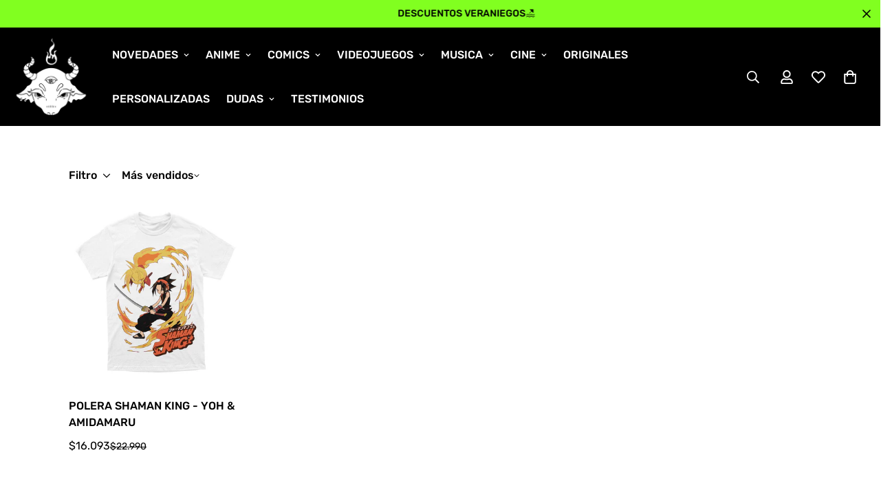

--- FILE ---
content_type: text/html; charset=utf-8
request_url: https://goetia.cl/collections/shaman-king
body_size: 51191
content:

<!doctype html>
<html
  class="no-js  m:overflow-hidden"
  lang="es"
  data-template="collection"
  
>
  <head>
    <meta charset="utf-8">
    <meta http-equiv="X-UA-Compatible" content="IE=edge">
    <meta name="viewport" content="width=device-width, initial-scale=1, maximum-scale=1.0, user-scalable=0">
    <meta name="theme-color" content="#000">
    <link rel="canonical" href="https://goetia.cl/collections/shaman-king">
    <link rel="preconnect" href="https://fonts.shopifycdn.com" crossorigin>
    <link rel="preconnect" href="https://cdn.shopify.com" crossorigin><link rel="shortcut icon" type="image/png" href="//goetia.cl/cdn/shop/files/LOGO1.png?crop=center&height=32&v=1670637805&width=32"><title>Poleras y Polerones de Shaman King &ndash; Goetia Store</title><meta name="description" content="Colección de polerones y poleras de Shaman King en Chile. Diseños exclusivos de Yoh y Amidamaru. ¡Compra online y vive la batalla espiritual!"><meta property="og:site_name" content="Goetia Store">
<meta property="og:url" content="https://goetia.cl/collections/shaman-king">
<meta property="og:title" content="Poleras y Polerones de Shaman King">
<meta property="og:type" content="product.group">
<meta property="og:description" content="Colección de polerones y poleras de Shaman King en Chile. Diseños exclusivos de Yoh y Amidamaru. ¡Compra online y vive la batalla espiritual!"><meta property="og:image" content="http://goetia.cl/cdn/shop/files/Sin_titulo-1_80026255-d8fe-4094-be43-372b3522f58a.png?height=628&pad_color=ffffff&v=1699820119&width=1200">
<meta property="og:image:secure_url" content="https://goetia.cl/cdn/shop/files/Sin_titulo-1_80026255-d8fe-4094-be43-372b3522f58a.png?height=628&pad_color=ffffff&v=1699820119&width=1200">
<meta property="og:image:width" content="1200">
<meta property="og:image:height" content="628"><meta name="twitter:site" content="@goetia_store"><meta name="twitter:card" content="summary_large_image">
<meta name="twitter:title" content="Poleras y Polerones de Shaman King">
<meta name="twitter:description" content="Colección de polerones y poleras de Shaman King en Chile. Diseños exclusivos de Yoh y Amidamaru. ¡Compra online y vive la batalla espiritual!">

<style>
  @font-face {  font-family: M-Heading-Font;  font-weight:400;  src: url(https://cdn.shopify.com/s/files/1/0042/0750/9567/files/Rubik-Regular.ttf?v=1622776767);  font-display: swap;}@font-face {  font-family: M-Heading-Font;  font-weight:500;  src: url(https://cdn.shopify.com/s/files/1/0042/0750/9567/files/Rubik-Medium.ttf?v=1622776767);  font-display: swap;}:root {  --font-stack-header: 'M-Heading-Font';  --font-weight-header: 500;}@font-face {  font-family: M-Body-Font;  font-weight:400;  src: url(https://cdn.shopify.com/s/files/1/0042/0750/9567/files/Rubik-Regular.ttf?v=1622776767);  font-display: swap;}@font-face {  font-family: M-Body-Font;  font-weight:500;  src: url(https://cdn.shopify.com/s/files/1/0042/0750/9567/files/Rubik-Medium.ttf?v=1622776767);  font-display: swap;}:root {  --font-stack-body: 'M-Body-Font';  --font-weight-body: 400;;}
</style>
<style>
  html {
    font-size: calc(var(--font-base-size, 16) * 1px);
    -webkit-font-smoothing: antialiased;
    height: 100%;
    scroll-behavior: smooth;
  }
  body {
    margin: 0;
    font-family: var(--font-stack-body);
    font-weight: var(--font-weight-body);
    font-style: var(--font-style-body);
    color: rgb(var(--color-foreground));
    font-size: calc(var(--font-base-size, 16) * 1px);
    line-height: calc(var(--base-line-height) * 1px);
    background-color: rgb(var(--color-background));
    position: relative;
    min-height: 100%;
  }

  body,
  html {
    overflow-x: clip;
  }

  html.prevent-scroll,
  html.prevent-scroll body {
    height: auto;
    overflow: hidden !important;
  }

  html.prevent-scroll {
    padding-right: var(--m-scrollbar-width);
  }

  h1,
  h2,
  h3,
  h4,
  h5,
  h6 {
    font-family: var(--font-stack-header);
    font-weight: var(--font-weight-header);
    font-style: var(--font-style-header);
    color: rgb(var(--color-heading));
    line-height: normal;
    letter-spacing: var(--heading-letter-spacing);
  }
  h1,
  .h1 {
    font-size: calc(((var(--font-h1-mobile)) / (var(--font-base-size))) * 1rem);
    line-height: 1.278;
  }

  h2,
  .h2 {
    font-size: calc(((var(--font-h2-mobile)) / (var(--font-base-size))) * 1rem);
    line-height: 1.267;
  }

  h3,
  .h3 {
    font-size: calc(((var(--font-h3-mobile)) / (var(--font-base-size))) * 1rem);
    line-height: 1.36;
  }

  h4,
  .h4 {
    font-size: calc(((var(--font-h4-mobile)) / (var(--font-base-size))) * 1rem);
    line-height: 1.4;
  }

  h5,
  .h5 {
    font-size: calc(((var(--font-h5-mobile)) / (var(--font-base-size))) * 1rem);
    line-height: 1.5;
  }

  h6,
  .h6 {
    font-size: calc(((var(--font-h6-mobile)) / (var(--font-base-size))) * 1rem);
    line-height: 1.5;
  }

  @media only screen and (min-width: 768px) {
    .h1,
    h1 {
      font-size: calc(((var(--font-h1-tablet)) / (var(--font-base-size))) * 1rem);
      line-height: 1.238;
    }
    .h2,
    h2 {
      font-size: calc(((var(--font-h2-tablet)) / (var(--font-base-size))) * 1rem);
      line-height: 1.235;
    }
    h3,
    .h3 {
      font-size: calc(((var(--font-h3-tablet)) / (var(--font-base-size))) * 1rem);
      line-height: 1.36;
    }
    h4,
    .h4 {
      font-size: calc(((var(--font-h4-tablet)) / (var(--font-base-size))) * 1rem);
      line-height: 1.4;
    }
  }

  @media only screen and (min-width: 1280px) {
    .h1,
    h1 {
      font-size: calc(((var(--font-h1-desktop)) / (var(--font-base-size))) * 1rem);
      line-height: 1.167;
    }
    .h2,
    h2 {
      font-size: calc(((var(--font-h2-desktop)) / (var(--font-base-size))) * 1rem);
      line-height: 1.238;
    }
    h3,
    .h3 {
      font-size: calc(((var(--font-h3-desktop)) / (var(--font-base-size))) * 1rem);
      line-height: 1.278;
    }
    h4,
    .h4 {
      font-size: calc(((var(--font-h4-desktop)) / (var(--font-base-size))) * 1rem);
      line-height: 1.333;
    }
    h5,
    .h5 {
      font-size: calc(((var(--font-h5-desktop)) / (var(--font-base-size))) * 1rem);
    }
    h6,
    .h6 {
      font-size: calc(((var(--font-h6-desktop)) / (var(--font-base-size))) * 1rem);
    }
  }
  [style*='--aspect-ratio'] {
    position: relative;
    overflow: hidden;
  }
  [style*='--aspect-ratio']:before {
    display: block;
    width: 100%;
    content: '';
    height: 0px;
  }
  [style*='--aspect-ratio'] > *:first-child {
    top: 0;
    left: 0;
    right: 0;
    position: absolute !important;
    object-fit: cover;
    width: 100%;
    height: 100%;
  }
  [style*='--aspect-ratio']:before {
    padding-top: calc(100% / (0.0001 + var(--aspect-ratio, 16/9)));
  }
  @media (max-width: 767px) {
    [style*='--aspect-ratio']:before {
      padding-top: calc(100% / (0.0001 + var(--aspect-ratio-mobile, var(--aspect-ratio, 16/9))));
    }
  }
  .swiper-wrapper {
    display: flex;
  }
  .swiper-container:not(.swiper-container-initialized) .swiper-slide {
    width: calc(100% / var(--items, 1));
    flex: 0 0 auto;
  }
  @media (max-width: 1023px) {
    .swiper-container:not(.swiper-container-initialized) .swiper-slide {
      min-width: 40vw;
      flex: 0 0 auto;
    }
  }
  @media (max-width: 767px) {
    .swiper-container:not(.swiper-container-initialized) .swiper-slide {
      min-width: 66vw;
      flex: 0 0 auto;
    }
  }
</style>
<link href="//goetia.cl/cdn/shop/t/34/assets/main.css?v=112873091516746839711754851250" rel="stylesheet" type="text/css" media="all" />
<style data-shopify>
:root,.m-color-default {
      --color-background: 255,255,255;
      --color-background-secondary: 245,245,245;
  		
  	  --gradient-background: #ffffff;
  		
  		--color-foreground: 0,0,0;
  		--color-foreground-secondary: 0,0,0;
      --color-heading: 0,0,0;
  		--color-button: 0,0,0;
  		--color-button-text: 255,255,255;
  		--color-outline-button: 0,0,0;
      --color-button-hover: 0, 0, 0;
      --color-button-text-hover: 255, 255, 255;
  		--color-border: 0,0,0;
  		--color-price-sale: 0,0,0;
  		--color-price-regular: 0,0,0;
  		--color-form-field: 255,255,255;
  		--color-form-field-text: 0,0,0;
  		--color-tooltip: 0,0,0;
  		--color-tooltip-text: 255,255,255;
  	}
  
.m-color-dark {
      --color-background: 0,0,0;
      --color-background-secondary: 245,245,245;
  		
  	  --gradient-background: #000000;
  		
  		--color-foreground: 255,255,255;
  		--color-foreground-secondary: 255,255,255;
      --color-heading: 255,255,255;
  		--color-button: 255,255,255;
  		--color-button-text: 34,34,34;
  		--color-outline-button: 255,255,255;
      --color-button-hover: 255, 255, 255;
      --color-button-text-hover: 34, 34, 34;
  		--color-border: 75,75,75;
  		--color-price-sale: 232,78,78;
  		--color-price-regular: 255,255,255;
  		--color-form-field: 255,255,255;
  		--color-form-field-text: 34,34,34;
  		--color-tooltip: 255,255,255;
  		--color-tooltip-text: 34,34,34;
  	}
  
.m-color-footer {
      --color-background: 245,245,245;
      --color-background-secondary: 245,245,245;
  		
  	  --gradient-background: #f5f5f5;
  		
  		--color-foreground: 0,0,0;
  		--color-foreground-secondary: 102,102,102;
      --color-heading: 34,34,34;
  		--color-button: 34,34,34;
  		--color-button-text: 255,255,255;
  		--color-outline-button: 34,34,34;
      --color-button-hover: 34, 34, 34;
      --color-button-text-hover: 255, 255, 255;
  		--color-border: 222,222,222;
  		--color-price-sale: 232,78,78;
  		--color-price-regular: 0,0,0;
  		--color-form-field: 255,255,255;
  		--color-form-field-text: 0,0,0;
  		--color-tooltip: 34,34,34;
  		--color-tooltip-text: 255,255,255;
  	}
  
.m-color-badge-hot {
      --color-background: 154,132,200;
      --color-background-secondary: 245,245,245;
  		
  	  --gradient-background: #9a84c8;
  		
  		--color-foreground: 255,255,255;
  		--color-foreground-secondary: 255,255,255;
      --color-heading: 255,255,255;
  		--color-button: 255,255,255;
  		--color-button-text: 34,34,34;
  		--color-outline-button: 255,255,255;
      --color-button-hover: 255, 255, 255;
      --color-button-text-hover: 34, 34, 34;
  		--color-border: 222,222,222;
  		--color-price-sale: 255,255,255;
  		--color-price-regular: 255,255,255;
  		--color-form-field: 255,255,255;
  		--color-form-field-text: 0,0,0;
  		--color-tooltip: 255,255,255;
  		--color-tooltip-text: 34,34,34;
  	}
  
.m-color-badge-new {
      --color-background: 73,165,148;
      --color-background-secondary: 245,245,245;
  		
  	  --gradient-background: #49a594;
  		
  		--color-foreground: 255,255,255;
  		--color-foreground-secondary: 255,255,255;
      --color-heading: 255,255,255;
  		--color-button: 255,255,255;
  		--color-button-text: 34,34,34;
  		--color-outline-button: 255,255,255;
      --color-button-hover: 255, 255, 255;
      --color-button-text-hover: 34, 34, 34;
  		--color-border: 222,222,222;
  		--color-price-sale: 255,255,255;
  		--color-price-regular: 255,255,255;
  		--color-form-field: 255,255,255;
  		--color-form-field-text: 0,0,0;
  		--color-tooltip: 255,255,255;
  		--color-tooltip-text: 34,34,34;
  	}
  
.m-color-badge-sale {
      --color-background: 218,63,63;
      --color-background-secondary: 245,245,245;
  		
  	  --gradient-background: #da3f3f;
  		
  		--color-foreground: 255,255,255;
  		--color-foreground-secondary: 255,255,255;
      --color-heading: 255,255,255;
  		--color-button: 255,255,255;
  		--color-button-text: 34,34,34;
  		--color-outline-button: 255,255,255;
      --color-button-hover: 255, 255, 255;
      --color-button-text-hover: 34, 34, 34;
  		--color-border: 222,222,222;
  		--color-price-sale: 255,255,255;
  		--color-price-regular: 255,255,255;
  		--color-form-field: 255,255,255;
  		--color-form-field-text: 0,0,0;
  		--color-tooltip: 255,255,255;
  		--color-tooltip-text: 34,34,34;
  	}
  
.m-color-scheme-cee058e4-58e3-46aa-9af9-219dadc79066 {
      --color-background: 244,244,244;
      --color-background-secondary: 245,245,245;
  		
  	  --gradient-background: #f4f4f4;
  		
  		--color-foreground: 34,34,34;
  		--color-foreground-secondary: 102,102,102;
      --color-heading: 34,34,34;
  		--color-button: 0,0,0;
  		--color-button-text: 255,255,255;
  		--color-outline-button: 0,0,0;
      --color-button-hover: 34, 34, 34;
      --color-button-text-hover: 255, 255, 255;
  		--color-border: 238,238,238;
  		--color-price-sale: 232,78,78;
  		--color-price-regular: 0,0,0;
  		--color-form-field: 242,242,242;
  		--color-form-field-text: 0,0,0;
  		--color-tooltip: 34,34,34;
  		--color-tooltip-text: 255,255,255;
  	}
  
.m-color-scheme-09e5b5b4-774c-4b6c-8025-416ced49cc74 {
      --color-background: 129,255,32;
      --color-background-secondary: 245,245,245;
  		
  	  --gradient-background: #81ff20;
  		
  		--color-foreground: 0,0,0;
  		--color-foreground-secondary: 102,102,102;
      --color-heading: 34,34,34;
  		--color-button: 0,0,0;
  		--color-button-text: 255,255,255;
  		--color-outline-button: 0,0,0;
      --color-button-hover: 34, 34, 34;
      --color-button-text-hover: 255, 255, 255;
  		--color-border: 238,238,238;
  		--color-price-sale: 232,78,78;
  		--color-price-regular: 0,0,0;
  		--color-form-field: 255,255,255;
  		--color-form-field-text: 0,0,0;
  		--color-tooltip: 34,34,34;
  		--color-tooltip-text: 255,255,255;
  	}
  
  .m-color-default, .m-color-dark, .m-color-footer, .m-color-badge-hot, .m-color-badge-new, .m-color-badge-sale, .m-color-scheme-cee058e4-58e3-46aa-9af9-219dadc79066, .m-color-scheme-09e5b5b4-774c-4b6c-8025-416ced49cc74 {
  	color: rgb(var(--color-foreground));
  	background-color: rgb(var(--color-background));
  }:root {     /* ANIMATIONS */  	--m-duration-short: .1s;     --m-duration-default: .25s;     --m-duration-long: .5s;     --m-duration-image: .65s;     --m-duration-animate: 1s;     --m-animation-duration: 600ms;     --m-animation-fade-in-up: m-fade-in-up var(--m-animation-duration) cubic-bezier(0, 0, 0.3, 1) forwards;     --m-animation-fade-in-left: m-fade-in-left var(--m-animation-duration) cubic-bezier(0, 0, 0.3, 1) forwards;     --m-animation-fade-in-right: m-fade-in-right var(--m-animation-duration) cubic-bezier(0, 0, 0.3, 1) forwards;     --m-animation-fade-in-left-rtl: m-fade-in-left-rtl var(--m-animation-duration) cubic-bezier(0, 0, 0.3, 1) forwards;     --m-animation-fade-in-right-rtl: m-fade-in-right-rtl var(--m-animation-duration) cubic-bezier(0, 0, 0.3, 1) forwards;     --m-animation-fade-in: m-fade-in calc(var(--m-animation-duration) * 2) cubic-bezier(0, 0, 0.3, 1);     --m-animation-zoom-fade: m-zoom-fade var(--m-animation-duration) ease forwards;  	/* BODY */  	--base-line-height: 28;   /* INPUTS */   --inputs-border-width: 1px;  	--inputs-radius: 5px;  	/* BUTTON */  	--btn-letter-spacing: 0px;  	--btn-border-radius: 5px;  	--btn-border-width: 1px;  	--btn-line-height: 23px;  	  	--btn-text-transform: uppercase;  	  	/* COUNT BUBBLE */  	--color-cart-wishlist-count: #000000;  	--bg-cart-wishlist-count: #ffffff;  	/* OVERLAY */  	--color-image-overlay: #000000;  	--opacity-image-overlay: 0.2;  	/* Notification */  	--color-success: 58,135,53;  	--color-warning: 210,134,26;    --color-error: 218, 63, 63;    --color-error-bg: #fbeaea;    --color-warning-bg: #faecd7;    --color-success-bg: #d1eccf;  	/* CUSTOM COLOR */  	--text-black: 0,0,0;  	--text-white: 255,255,255;  	--bg-black: 0,0,0;  	--bg-white: 255,255,255;  	--rounded-full: 9999px;  	--bg-card-placeholder: rgba(243,243,243,1);  	--arrow-select-box: url(//goetia.cl/cdn/shop/t/34/assets/ar-down.svg?v=92728264558441377851754851251);  	/* FONT SIZES */  	--font-base-size: 16;  	--font-btn-size: 16px;  	--font-btn-weight: 500;  	--font-h1-desktop: 60;  	--font-h1-tablet: 42;  	--font-h1-mobile: 36;  	--font-h2-desktop: 42;  	--font-h2-tablet: 33;  	--font-h2-mobile: 29;  	--font-h3-desktop: 36;  	--font-h3-tablet: 28;  	--font-h3-mobile: 25;  	--font-h4-desktop: 24;  	--font-h4-tablet: 19;  	--font-h4-mobile: 19;  	--font-h5-desktop: 18;  	--font-h5-mobile: 16;  	--font-h6-desktop: 16;  	--font-h6-mobile: 16;  	--heading-letter-spacing: 0px;   --arrow-down-url: url(//goetia.cl/cdn/shop/t/34/assets/arrow-down.svg?v=157552497485556416461754851250);   --arrow-down-white-url: url(//goetia.cl/cdn/shop/t/34/assets/arrow-down-white.svg?v=70535736727834135531754851251);   --product-title-line-clamp: unset;  	--spacing-sections-desktop: 20px;   --spacing-sections-laptop: 16px;   --spacing-sections-tablet: 12px;   --spacing-sections-mobile: 48px;  	/* LAYOUT */  	--container-width: 1410px;   --fluid-container-width: 1620px;   --fluid-container-offset: 100px;   /* CORNER RADIUS */   --blocks-radius: 0px;   --medium-blocks-radius: 0px;   --pcard-radius: 0px;  }
</style><link rel="stylesheet" href="//goetia.cl/cdn/shop/t/34/assets/cart.css?v=116039907499912852401754877914" media="print" onload="this.media='all'">
<noscript><link href="//goetia.cl/cdn/shop/t/34/assets/cart.css?v=116039907499912852401754877914" rel="stylesheet" type="text/css" media="all" /></noscript><link href="//goetia.cl/cdn/shop/t/34/assets/vendor.css?v=78734522753772538311754851252" rel="stylesheet" type="text/css" media="all" /><link rel="stylesheet" href="//goetia.cl/cdn/shop/t/34/assets/custom-style.css?v=68377333970908838601754851250" media="print" onload="this.media='all'">
<link rel="stylesheet" href="//goetia.cl/cdn/shop/t/34/assets/custom.css?v=53552805044148032581754851294" media="print" onload="this.media='all'">
<noscript><link href="//goetia.cl/cdn/shop/t/34/assets/custom-style.css?v=68377333970908838601754851250" rel="stylesheet" type="text/css" media="all" /></noscript>
<noscript><link href="//goetia.cl/cdn/shop/t/34/assets/custom.css?v=53552805044148032581754851294" rel="stylesheet" type="text/css" media="all" /></noscript><style data-shopify>.font-normal {  font-weight: 400;}[data-section-type="testimonials"] .section__header {  margin-bottom: 0;}.image__with-text {  overflow: hidden;}.image__with-text  .sf-custom__block.img__box-162277930244741544 {  padding: 0 0 0 calc(var(--column-gap) / 2);}[data-section-type="icon-box"] {  border-bottom: 1px solid #eee;}[data-section-type="icon-box"] .section-py {  padding: 50px 0 50px;}.content__box-162277930244741544 {  background-color: #f2f2f2;}.image__with-text .content__heading {  line-height: 1.36;}.sf__newsletter-section {  background-image: url("https://cdn.shopify.com/s/files/1/0042/0750/9567/files/4_24d98319-1af4-4931-a427-66996cc259e3.jpg?v=1622780212");  background-repeat: no-repeat;  background-size: cover;}.sf__newsletter-section .sf__newsletter-form-group {  width: 570px;  max-width: 100%;  border: 0;}.sf__newsletter-section .newsletter-button {  background: #fff;}.sf__newsletter-section form input {  background: #fff;}.sf__footer-bottom {  border-top: 1px solid #eee;}@media (min-width: 1024px) {  .image__with-text    .sf-custom__block.content__box-162277930244741544 {    padding-left: 162px;  }}@media (max-width: 767px) {  [data-section-type="icon-box"] .sf-grid {    margin-left: 0 !important;    margin-right: 0 !important;  }  .image__with-text    .sf-custom__block.img__box-162277930244741544 {    padding: 0 0 0 0;  }  .image__with-text .content__box-162277930244741544 {    padding-left: 30px;    padding-right: 30px;    padding-top: 40px;    padding-bottom: 40px;  }  .image__with-text .content__heading {    font-size: 36px;  }  [data-section-type="testimonials"] .review-block .bg-white {    padding-bottom: 0;  }}
</style>


<script src="//goetia.cl/cdn/shop/t/34/assets/product-list.js?v=133975944838759569291754851250" defer="defer"></script>
<script src="//goetia.cl/cdn/shop/t/34/assets/vendor.js?v=119957582363934401191754851250" defer="defer"></script>
    <script src="//goetia.cl/cdn/shop/t/34/assets/theme-global.js?v=89657562916315813401754851252" defer="defer"></script><script>window.performance && window.performance.mark && window.performance.mark('shopify.content_for_header.start');</script><meta name="google-site-verification" content="bDBDN-adztBXiOHXf9o6bICFlxmrdaLhoHUY6ze9-go">
<meta name="facebook-domain-verification" content="k5amtskt50bgxfwasphqfs9awuvt9f">
<meta id="shopify-digital-wallet" name="shopify-digital-wallet" content="/57400656063/digital_wallets/dialog">
<link rel="alternate" type="application/atom+xml" title="Feed" href="/collections/shaman-king.atom" />
<link rel="alternate" type="application/json+oembed" href="https://goetia.cl/collections/shaman-king.oembed">
<script async="async" src="/checkouts/internal/preloads.js?locale=es-CL"></script>
<script id="shopify-features" type="application/json">{"accessToken":"38726e425ce1b7b566f894df005d7aba","betas":["rich-media-storefront-analytics"],"domain":"goetia.cl","predictiveSearch":true,"shopId":57400656063,"locale":"es"}</script>
<script>var Shopify = Shopify || {};
Shopify.shop = "goetiacl.myshopify.com";
Shopify.locale = "es";
Shopify.currency = {"active":"CLP","rate":"1.0"};
Shopify.country = "CL";
Shopify.theme = {"name":"MINIMOG v5.8.0 (08\/10) - Main demo","id":152382374117,"schema_name":"Minimog - OS 2.0","schema_version":"5.8.0","theme_store_id":null,"role":"main"};
Shopify.theme.handle = "null";
Shopify.theme.style = {"id":null,"handle":null};
Shopify.cdnHost = "goetia.cl/cdn";
Shopify.routes = Shopify.routes || {};
Shopify.routes.root = "/";</script>
<script type="module">!function(o){(o.Shopify=o.Shopify||{}).modules=!0}(window);</script>
<script>!function(o){function n(){var o=[];function n(){o.push(Array.prototype.slice.apply(arguments))}return n.q=o,n}var t=o.Shopify=o.Shopify||{};t.loadFeatures=n(),t.autoloadFeatures=n()}(window);</script>
<script id="shop-js-analytics" type="application/json">{"pageType":"collection"}</script>
<script defer="defer" async type="module" src="//goetia.cl/cdn/shopifycloud/shop-js/modules/v2/client.init-shop-cart-sync_CKHg5p7x.es.esm.js"></script>
<script defer="defer" async type="module" src="//goetia.cl/cdn/shopifycloud/shop-js/modules/v2/chunk.common_DkoBXfB9.esm.js"></script>
<script type="module">
  await import("//goetia.cl/cdn/shopifycloud/shop-js/modules/v2/client.init-shop-cart-sync_CKHg5p7x.es.esm.js");
await import("//goetia.cl/cdn/shopifycloud/shop-js/modules/v2/chunk.common_DkoBXfB9.esm.js");

  window.Shopify.SignInWithShop?.initShopCartSync?.({"fedCMEnabled":true,"windoidEnabled":true});

</script>
<script id="__st">var __st={"a":57400656063,"offset":-10800,"reqid":"4c6a3736-cfbf-4e9d-84d0-fcbf032b2383-1766335544","pageurl":"goetia.cl\/collections\/shaman-king","u":"1403a4e3a7b7","p":"collection","rtyp":"collection","rid":404383039717};</script>
<script>window.ShopifyPaypalV4VisibilityTracking = true;</script>
<script id="captcha-bootstrap">!function(){'use strict';const t='contact',e='account',n='new_comment',o=[[t,t],['blogs',n],['comments',n],[t,'customer']],c=[[e,'customer_login'],[e,'guest_login'],[e,'recover_customer_password'],[e,'create_customer']],r=t=>t.map((([t,e])=>`form[action*='/${t}']:not([data-nocaptcha='true']) input[name='form_type'][value='${e}']`)).join(','),a=t=>()=>t?[...document.querySelectorAll(t)].map((t=>t.form)):[];function s(){const t=[...o],e=r(t);return a(e)}const i='password',u='form_key',d=['recaptcha-v3-token','g-recaptcha-response','h-captcha-response',i],f=()=>{try{return window.sessionStorage}catch{return}},m='__shopify_v',_=t=>t.elements[u];function p(t,e,n=!1){try{const o=window.sessionStorage,c=JSON.parse(o.getItem(e)),{data:r}=function(t){const{data:e,action:n}=t;return t[m]||n?{data:e,action:n}:{data:t,action:n}}(c);for(const[e,n]of Object.entries(r))t.elements[e]&&(t.elements[e].value=n);n&&o.removeItem(e)}catch(o){console.error('form repopulation failed',{error:o})}}const l='form_type',E='cptcha';function T(t){t.dataset[E]=!0}const w=window,h=w.document,L='Shopify',v='ce_forms',y='captcha';let A=!1;((t,e)=>{const n=(g='f06e6c50-85a8-45c8-87d0-21a2b65856fe',I='https://cdn.shopify.com/shopifycloud/storefront-forms-hcaptcha/ce_storefront_forms_captcha_hcaptcha.v1.5.2.iife.js',D={infoText:'Protegido por hCaptcha',privacyText:'Privacidad',termsText:'Términos'},(t,e,n)=>{const o=w[L][v],c=o.bindForm;if(c)return c(t,g,e,D).then(n);var r;o.q.push([[t,g,e,D],n]),r=I,A||(h.body.append(Object.assign(h.createElement('script'),{id:'captcha-provider',async:!0,src:r})),A=!0)});var g,I,D;w[L]=w[L]||{},w[L][v]=w[L][v]||{},w[L][v].q=[],w[L][y]=w[L][y]||{},w[L][y].protect=function(t,e){n(t,void 0,e),T(t)},Object.freeze(w[L][y]),function(t,e,n,w,h,L){const[v,y,A,g]=function(t,e,n){const i=e?o:[],u=t?c:[],d=[...i,...u],f=r(d),m=r(i),_=r(d.filter((([t,e])=>n.includes(e))));return[a(f),a(m),a(_),s()]}(w,h,L),I=t=>{const e=t.target;return e instanceof HTMLFormElement?e:e&&e.form},D=t=>v().includes(t);t.addEventListener('submit',(t=>{const e=I(t);if(!e)return;const n=D(e)&&!e.dataset.hcaptchaBound&&!e.dataset.recaptchaBound,o=_(e),c=g().includes(e)&&(!o||!o.value);(n||c)&&t.preventDefault(),c&&!n&&(function(t){try{if(!f())return;!function(t){const e=f();if(!e)return;const n=_(t);if(!n)return;const o=n.value;o&&e.removeItem(o)}(t);const e=Array.from(Array(32),(()=>Math.random().toString(36)[2])).join('');!function(t,e){_(t)||t.append(Object.assign(document.createElement('input'),{type:'hidden',name:u})),t.elements[u].value=e}(t,e),function(t,e){const n=f();if(!n)return;const o=[...t.querySelectorAll(`input[type='${i}']`)].map((({name:t})=>t)),c=[...d,...o],r={};for(const[a,s]of new FormData(t).entries())c.includes(a)||(r[a]=s);n.setItem(e,JSON.stringify({[m]:1,action:t.action,data:r}))}(t,e)}catch(e){console.error('failed to persist form',e)}}(e),e.submit())}));const S=(t,e)=>{t&&!t.dataset[E]&&(n(t,e.some((e=>e===t))),T(t))};for(const o of['focusin','change'])t.addEventListener(o,(t=>{const e=I(t);D(e)&&S(e,y())}));const B=e.get('form_key'),M=e.get(l),P=B&&M;t.addEventListener('DOMContentLoaded',(()=>{const t=y();if(P)for(const e of t)e.elements[l].value===M&&p(e,B);[...new Set([...A(),...v().filter((t=>'true'===t.dataset.shopifyCaptcha))])].forEach((e=>S(e,t)))}))}(h,new URLSearchParams(w.location.search),n,t,e,['guest_login'])})(!0,!0)}();</script>
<script integrity="sha256-4kQ18oKyAcykRKYeNunJcIwy7WH5gtpwJnB7kiuLZ1E=" data-source-attribution="shopify.loadfeatures" defer="defer" src="//goetia.cl/cdn/shopifycloud/storefront/assets/storefront/load_feature-a0a9edcb.js" crossorigin="anonymous"></script>
<script data-source-attribution="shopify.dynamic_checkout.dynamic.init">var Shopify=Shopify||{};Shopify.PaymentButton=Shopify.PaymentButton||{isStorefrontPortableWallets:!0,init:function(){window.Shopify.PaymentButton.init=function(){};var t=document.createElement("script");t.src="https://goetia.cl/cdn/shopifycloud/portable-wallets/latest/portable-wallets.es.js",t.type="module",document.head.appendChild(t)}};
</script>
<script data-source-attribution="shopify.dynamic_checkout.buyer_consent">
  function portableWalletsHideBuyerConsent(e){var t=document.getElementById("shopify-buyer-consent"),n=document.getElementById("shopify-subscription-policy-button");t&&n&&(t.classList.add("hidden"),t.setAttribute("aria-hidden","true"),n.removeEventListener("click",e))}function portableWalletsShowBuyerConsent(e){var t=document.getElementById("shopify-buyer-consent"),n=document.getElementById("shopify-subscription-policy-button");t&&n&&(t.classList.remove("hidden"),t.removeAttribute("aria-hidden"),n.addEventListener("click",e))}window.Shopify?.PaymentButton&&(window.Shopify.PaymentButton.hideBuyerConsent=portableWalletsHideBuyerConsent,window.Shopify.PaymentButton.showBuyerConsent=portableWalletsShowBuyerConsent);
</script>
<script data-source-attribution="shopify.dynamic_checkout.cart.bootstrap">document.addEventListener("DOMContentLoaded",(function(){function t(){return document.querySelector("shopify-accelerated-checkout-cart, shopify-accelerated-checkout")}if(t())Shopify.PaymentButton.init();else{new MutationObserver((function(e,n){t()&&(Shopify.PaymentButton.init(),n.disconnect())})).observe(document.body,{childList:!0,subtree:!0})}}));
</script>
<script id='scb4127' type='text/javascript' async='' src='https://goetia.cl/cdn/shopifycloud/privacy-banner/storefront-banner.js'></script>
<script>window.performance && window.performance.mark && window.performance.mark('shopify.content_for_header.end');</script>

    <script>
      document.documentElement.className = document.documentElement.className.replace('no-js', 'js');
      if (Shopify.designMode) {
        document.documentElement.classList.add('shopify-design-mode');
      }
    </script>
    <script>window.MinimogTheme = {};window.MinimogLibs = {};window.MinimogStrings = {  addToCart: "Añadir al carrito",  soldOut: "Agotado",  unavailable: "Indisponible",  inStock: "En stock",  lowStock: 'Low stock',  inventoryQuantityHtml: '<span class="m-product-inventory__quantity">{{ quantity }}</span> In stock',  inventoryLowQuantityHtml: 'Only <span class="m-product-inventory__quantity">{{ quantity }}</span> left',  checkout: "Check-out",  viewCart: "Ver carrito",  cartRemove: "Eliminar",  zipcodeValidate: "El código postal no puede estar en blanco",  noShippingRate: "No hay tarifas de envío para su dirección.",  shippingRatesResult: "Hemos encontrado {{count}} tarifa(s) de envío para tu dirección",  recommendTitle: "Recomendación para ti",  shipping: "Naviero",  add: "Agregar",  itemAdded: "Producto agregado al carrito con éxito",  requiredField: "Por favor, rellene todos los campos obligatorios(*) antes de Añadir al carrito!",  hours: "horas",  mins: "Minutos",  outOfStock: "Agotado",  sold: "Vendido",  available: "Disponible",  preorder: "Pre-ordenar",  sold_out_items_message: "El producto ya está agotado.",  unitPrice: "Precio por unidad",  unitPriceSeparator: "para",  cartError: "There was an error while updating your cart. Please try again.",  quantityError: "No hay suficientes artículos disponibles. Solo queda {{ quantity }}.' }}",  duplicateDiscountError: `Translation missing: es.cart.general.discount_duplicate_error_message`,   applyDiscountError: `Translation missing: es.cart.general.discount_apply_error_message`,  selectVariant: "Please select a variant before adding the product to your cart.",  valideDateTimeDelivery: "Please choose the current or future time."};window.MinimogThemeStyles = {  product: "https://goetia.cl/cdn/shop/t/34/assets/product.css?v=125051813082444491211754851251"};window.MinimogThemeScripts = {  productModel: "https://goetia.cl/cdn/shop/t/34/assets/product-model.js?v=74883181231862109891754851251",  productMedia: "https://goetia.cl/cdn/shop/t/34/assets/product-media.js?v=162792397983317663931754851250",  variantsPicker: "https://goetia.cl/cdn/shop/t/34/assets/variant-picker.js?v=66761027898496351631754851251",  productInfo: "https://goetia.cl/cdn/shop/t/34/assets/product-info.js?v=54615434480895319491754879286"};window.MinimogSettings = {  design_mode: false,  requestPath: "\/collections\/shaman-king",  template: "collection",  templateName: "collection",currency_code: "CLP",  money_format: "${{amount_no_decimals}}",  base_url: window.location.origin + Shopify.routes.root,  money_with_currency_format: "${{amount_no_decimals}} CLP",  theme: {    id: 152382374117,    name: "MINIMOG v5.8.0 (08\/10) - Main demo",    role: "main",    version: "5.8.0",    online_store_version: "2.0",    preview_url: "https://goetia.cl?preview_theme_id=152382374117",  },  shop_domain: "https:\/\/goetia.cl",  shop_locale: {    published: [{"shop_locale":{"locale":"es","enabled":true,"primary":true,"published":true}}],    current: "es",    primary: "es",  },  routes: {    root: "\/",    cart: "\/cart",    product_recommendations_url: "\/recommendations\/products",    cart_add_url: '/cart/add',    cart_change_url: '/cart/change',    cart_update_url: '/cart/update',    predictive_search_url: '/search/suggest',    search_url: '/search'  },  hide_unavailable_product_options: true,  pcard_image_ratio: "original",  cookie_consent_allow: "Allow cookies",  cookie_consent_message: "This website uses cookies to ensure you get the best experience on our website.",  cookie_consent_placement: "bottom",  cookie_consent_learnmore_link: "https:\/\/www.cookiesandyou.com\/",  cookie_consent_learnmore: "Learn more",  cookie_consent_theme: "black",  cookie_consent_decline: "Decline",  show_cookie_consent: false,  product_colors: "red: #FF6961,\nyellow: #FDDA76,\nnegro: #000000,\nblue: #8DB4D2,\ngreen: #C1E1C1,\npurple: #B19CD9,\nsilver: #EEEEEF,\nblanco: #FFFFFF,\nbrown: #836953,\nlight-brown: #feb035,\ndark-turquoise: #23cddc,\norange: #FFB347,\ntan: #E9D1BF,\nviolet: #B490B0,\npink: #FFD1DC,\ngrey: #E0E0E0,\nsky: #96BDC6,\npale-leaf: #CCD4BF",  use_ajax_atc: true,  discount_code_enable: true,  enable_cart_drawer: true,  pcard_show_lowest_prices: true,  date_now: "2025\/12\/21 13:45:00-0300 (-03)",  foxKitBaseUrl: "foxkit.app"};</script>

    
  <!-- BEGIN app block: shopify://apps/foxkit-sales-boost/blocks/foxkit-theme-helper/13f41957-6b79-47c1-99a2-e52431f06fff -->
<style data-shopify>
  
  :root {
  	--foxkit-border-radius-btn: 4px;
  	--foxkit-height-btn: 45px;
  	--foxkit-btn-primary-bg: #FFFFFF;
  	--foxkit-btn-primary-text: rgba(0, 0, 0, 1);
  	--foxkit-btn-primary-hover-bg: #FFFFFF;
  	--foxkit-btn-primary-hover-text: rgba(0, 0, 0, 1);
  	--foxkit-btn-secondary-bg: rgba(255, 255, 255, 1);
  	--foxkit-btn-secondary-text: rgba(0, 0, 0, 1);
  	--foxkit-btn-secondary-hover-bg: rgba(255, 255, 255, 1);
  	--foxkit-btn-secondary-hover-text: rgba(74, 74, 74, 1);
  	--foxkit-text-color: rgba(255, 255, 255, 1);
  	--foxkit-heading-text-color: rgba(255, 255, 255, 1);
  	--foxkit-prices-color: rgba(255, 255, 255, 1);
  	--foxkit-badge-color: #DA3F3F;
  	--foxkit-border-color: #ebebeb;
  }
  
  .foxkit-critical-hidden {
  	display: none !important;
  }
</style>
<script>
   var ShopifyRootUrl = "\/";
   var _useRootBaseUrl = null
   window.FoxKitThemeHelperEnabled = true;
   window.FoxKitPlugins = window.FoxKitPlugins || {}
   window.FoxKitStrings = window.FoxKitStrings || {}
   window.FoxKitAssets = window.FoxKitAssets || {}
   window.FoxKitModules = window.FoxKitModules || {}
   window.FoxKitSettings = {
     discountPrefix: "FX",
     showWaterMark: null,
     multipleLanguages: null,
     primaryLocale: true,
     combineWithProductDiscounts: false,
     enableAjaxAtc: true,
     discountApplyBy: "discount_code",
     foxKitBaseUrl: "foxkit.app",
     shopDomain: "https:\/\/goetia.cl",
     baseUrl: _useRootBaseUrl ? "/" : ShopifyRootUrl.endsWith('/') ? ShopifyRootUrl : ShopifyRootUrl + '/',
     currencyCode: "CLP",
     moneyFormat: !!window.MinimogTheme ? window.MinimogSettings.money_format : "${{amount_no_decimals}}",
     moneyWithCurrencyFormat: "${{amount_no_decimals}} CLP",
     template: "collection",
     templateName: "collection",
     optimizePerformance: false,routes: {
       root: "\/",
       cart: "\/cart",
       cart_add_url: '/cart/add',
       cart_change_url: '/cart/change',
       cart_update_url: '/cart/update'
     },
     dateNow: "2025\/12\/21 13:45:00-0300 (-03)",
     isMinimogTheme: !!window.MinimogTheme,
     designMode: false,
     pageType: "collection",
     pageUrl: "\/collections\/shaman-king",
     selectors: null
   };

  FoxKitStrings = {"es":{"date_format":"dd\/MM\/yyyy","discount_summary":"You will get \u003cstrong\u003e{discount_value} OFF\u003c\/strong\u003e on each product","discount_title":"SPECIAL OFFER","free":"FREE","add_to_cart_button":"Add to cart","add_button":"Add","added_button":"Added","bundle_button":"Add selected item(s)","bundle_select":"Select","bundle_selected":"Selected","bundle_total":"Total price","bundle_saved":"Saved","bundle_items_added":"The products in the bundle are added to the cart.","bundle_warning":"Add at least 1 item to build your bundle","bundle_this_item":"This item","qty_discount_title":"{item_count} item(s) get {discount_value} OFF","qty_discount_note":"on each product","prepurchase_title":"Frequently bought with \"{product_title}\"","prepurchase_added":"You just added","incart_title":"Customers also bought with \"{product_title}\"","sizechart_button":"Size chart","field_name":"Enter your name","field_email":"Enter your email","field_birthday":"Date of birth","discount_noti":"* Discount will be calculated and applied at checkout","fox_discount_noti":"* You are entitled to 1 discount offer of \u003cspan\u003e{price}\u003c\/span\u003e (\u003cspan\u003e{discount_title}\u003c\/span\u003e). This offer \u003cb\u003ecan't be combined\u003c\/b\u003e with any other discount you add here!","bis_open":"Avisame cuando este disponible","bis_heading":"Alerta de nuevo stock 📬","bis_desc":"Te enviaremos un mail en cuando volvamos a tener stock de este producto. 🤝","bis_submit":"Avisame","bis_email":"Tu correo💌","bis_name":"Tu nombre","bis_phone":"Tu teléfono 📱","bis_note":"Si deseas ser más especifico dejanos una nota. ❤️","bis_signup":"Registra tu mail para recibir ofertas. 💲🤑","bis_thankyou":"Gracias! te enviaremos un mail ni bien este disponible, lo prometo.","preorder_discount_title":"🎁 Preorder now to get \u003cstrong\u003e{discount_value} OFF\u003c\/strong\u003e","preorder_shipping_note":"\u003cstrong\u003e REVISA BIEN LA TALLA SELECCIONADA!!!!!! \u003c\/strong\u003e \u003c\/br\u003e 🚚 El pedido llegará MÁS TARDAR \u003cstrong\u003e{eta}\u003c\/strong\u003e HAREMOS lo imposible por que llegue antes, pero por favor considera que estas comprando una pre-venta.","preorder_button":"Pre-order","preorder_badge":"Pre-Order","preorder_end_note":"🔥 Preorder will end at \u003cstrong\u003e{end_time}\u003c\/strong\u003e","required_fields":"Please fill all the required fields(*) before Add to cart!","view_cart":"View cart","shipping_label":"Shipping","item_added_to_cart":"{product_title} is added to cart!","email_used":"Email has already been used!","copy_button":"Copy","copied_button":"Copied","locked":false}};

  FoxKitAssets = {
    sizechart: "https:\/\/cdn.shopify.com\/extensions\/019b11db-7cfb-7538-99bd-1834abc9680e\/foxkit-extensions-449\/assets\/size-chart.js",
    preorder: "https:\/\/cdn.shopify.com\/extensions\/019b11db-7cfb-7538-99bd-1834abc9680e\/foxkit-extensions-449\/assets\/preorder.js",
    preorderBadge: "https:\/\/cdn.shopify.com\/extensions\/019b11db-7cfb-7538-99bd-1834abc9680e\/foxkit-extensions-449\/assets\/preorder-badge.js",
    prePurchase: "https:\/\/cdn.shopify.com\/extensions\/019b11db-7cfb-7538-99bd-1834abc9680e\/foxkit-extensions-449\/assets\/pre-purchase.js",
    prePurchaseStyle: "https:\/\/cdn.shopify.com\/extensions\/019b11db-7cfb-7538-99bd-1834abc9680e\/foxkit-extensions-449\/assets\/pre-purchase.css",
    inCart: "https:\/\/cdn.shopify.com\/extensions\/019b11db-7cfb-7538-99bd-1834abc9680e\/foxkit-extensions-449\/assets\/incart.js",
    inCartStyle: "https:\/\/cdn.shopify.com\/extensions\/019b11db-7cfb-7538-99bd-1834abc9680e\/foxkit-extensions-449\/assets\/incart.css",
    productCountdown: "https:\/\/cdn.shopify.com\/extensions\/019b11db-7cfb-7538-99bd-1834abc9680e\/foxkit-extensions-449\/assets\/product-countdown.css"
  }
  FoxKitPlugins.popUpLock = true
  FoxKitPlugins.luckyWheelLock = false

  
  
    FoxKitPlugins.Countdown = Object.values({}).filter(entry => entry.active).map(entry => ({...(entry || {}), locales: !FoxKitSettings.primaryLocale && entry?.locales?.[Shopify.locale]}))
    FoxKitPlugins.PreOrder = Object.values({}).filter(entry => entry.active)
    FoxKitPlugins.PrePurchase = Object.values({}).filter(entry => entry.active)
    FoxKitPlugins.InCart = Object.values({}).filter(entry => entry.active)
    FoxKitPlugins.QuantityDiscount = Object.values({}).filter(entry => entry.active).map(entry => ({...(entry || {}), locales: !FoxKitSettings.primaryLocale && entry?.locales?.[Shopify.locale]}))
    FoxKitPlugins.Bundle = Object.values({}).filter(entry => entry.active).map(entry => ({...(entry || {}), locales: !FoxKitSettings.primaryLocale && entry?.locales?.[Shopify.locale]}));
    FoxKitPlugins.Menus = Object.values({});
    FoxKitPlugins.Menus = FoxKitPlugins.Menus?.map((item) => {
      if (typeof item === 'string') return JSON.parse(item);
      return item;
    });
    FoxKitPlugins.MenuData = Object.values({});
    FoxKitPlugins.MenuData = FoxKitPlugins.MenuData?.map((item) => {
      if (typeof item === 'string') return JSON.parse(item);
      return item;
    });

    

  

  
  FoxKitPlugins.StockCountdown = {"target_collections":["novedades"],"target_products":[],"deleted":false,"_id":"652e92873933ed03274e60d6","shop":"goetiacl.myshopify.com","active":true,"applies_to":"specific_collections","countdown_type":"use_custom_range","from":3,"message":"Sólo quedan {{stock_number}} disponibles 😱","to":8,"productHandles":[]};
  if(FoxKitPlugins.StockCountdown) FoxKitPlugins.StockCountdown.locales = !FoxKitSettings.primaryLocale && FoxKitPlugins.StockCountdown?.locales?.[Shopify.locale];

  

  
  
</script>

<link href="//cdn.shopify.com/extensions/019b11db-7cfb-7538-99bd-1834abc9680e/foxkit-extensions-449/assets/main.css" rel="stylesheet" type="text/css" media="all" />
<script src='https://cdn.shopify.com/extensions/019b11db-7cfb-7538-99bd-1834abc9680e/foxkit-extensions-449/assets/vendor.js' defer='defer' fetchpriority='high'></script>
<script src='https://cdn.shopify.com/extensions/019b11db-7cfb-7538-99bd-1834abc9680e/foxkit-extensions-449/assets/main.js' defer='defer' fetchpriority='high'></script>
<script src='https://cdn.shopify.com/extensions/019b11db-7cfb-7538-99bd-1834abc9680e/foxkit-extensions-449/assets/global.js' defer='defer' fetchpriority='low'></script>
























<!-- END app block --><!-- BEGIN app block: shopify://apps/judge-me-reviews/blocks/judgeme_core/61ccd3b1-a9f2-4160-9fe9-4fec8413e5d8 --><!-- Start of Judge.me Core -->




<link rel="dns-prefetch" href="https://cdnwidget.judge.me">
<link rel="dns-prefetch" href="https://cdn.judge.me">
<link rel="dns-prefetch" href="https://cdn1.judge.me">
<link rel="dns-prefetch" href="https://api.judge.me">

<script data-cfasync='false' class='jdgm-settings-script'>window.jdgmSettings={"pagination":5,"disable_web_reviews":true,"badge_no_review_text":"Sin reseñas","badge_n_reviews_text":"{{ n }} reseña/reseñas","hide_badge_preview_if_no_reviews":true,"badge_hide_text":false,"enforce_center_preview_badge":false,"widget_title":"Reseñas de Clientes","widget_open_form_text":"Escribir una reseña","widget_close_form_text":"Cancelar reseña","widget_refresh_page_text":"Actualizar página","widget_summary_text":"Basado en {{ number_of_reviews }} reseña/reseñas","widget_no_review_text":"Sé el primero en escribir una reseña","widget_name_field_text":"Nombre","widget_verified_name_field_text":"Nombre Verificado (público)","widget_name_placeholder_text":"Nombre","widget_required_field_error_text":"Este campo es obligatorio.","widget_email_field_text":"Dirección de correo electrónico","widget_verified_email_field_text":"Correo electrónico Verificado (privado, no se puede editar)","widget_email_placeholder_text":"Tu dirección de correo electrónico","widget_email_field_error_text":"Por favor, ingresa una dirección de correo electrónico válida.","widget_rating_field_text":"Calificación","widget_review_title_field_text":"Título de la Reseña","widget_review_title_placeholder_text":"Da un título a tu reseña","widget_review_body_field_text":"Contenido de la reseña","widget_review_body_placeholder_text":"Empieza a escribir aquí...","widget_pictures_field_text":"Imagen/Video (opcional)","widget_submit_review_text":"Enviar Reseña","widget_submit_verified_review_text":"Enviar Reseña Verificada","widget_submit_success_msg_with_auto_publish":"¡Gracias! Por favor, actualiza la página en unos momentos para ver tu reseña. Puedes eliminar o editar tu reseña iniciando sesión en \u003ca href='https://judge.me/login' target='_blank' rel='nofollow noopener'\u003eJudge.me\u003c/a\u003e","widget_submit_success_msg_no_auto_publish":"¡Gracias! Tu reseña se publicará tan pronto como sea aprobada por el administrador de la tienda. Puedes eliminar o editar tu reseña iniciando sesión en \u003ca href='https://judge.me/login' target='_blank' rel='nofollow noopener'\u003eJudge.me\u003c/a\u003e","widget_show_default_reviews_out_of_total_text":"Mostrando {{ n_reviews_shown }} de {{ n_reviews }} reseñas.","widget_show_all_link_text":"Mostrar todas","widget_show_less_link_text":"Mostrar menos","widget_author_said_text":"{{ reviewer_name }} dijo:","widget_days_text":"hace {{ n }} día/días","widget_weeks_text":"hace {{ n }} semana/semanas","widget_months_text":"hace {{ n }} mes/meses","widget_years_text":"hace {{ n }} año/años","widget_yesterday_text":"Ayer","widget_today_text":"Hoy","widget_replied_text":"\u003e\u003e {{ shop_name }} respondió:","widget_read_more_text":"Leer más","widget_rating_filter_see_all_text":"Ver todas las reseñas","widget_sorting_most_recent_text":"Más Recientes","widget_sorting_highest_rating_text":"Mayor Calificación","widget_sorting_lowest_rating_text":"Menor Calificación","widget_sorting_with_pictures_text":"Solo Imágenes","widget_sorting_most_helpful_text":"Más Útiles","widget_open_question_form_text":"Hacer una pregunta","widget_reviews_subtab_text":"Reseñas","widget_questions_subtab_text":"Preguntas","widget_question_label_text":"Pregunta","widget_answer_label_text":"Respuesta","widget_question_placeholder_text":"Escribe tu pregunta aquí","widget_submit_question_text":"Enviar Pregunta","widget_question_submit_success_text":"¡Gracias por tu pregunta! Te notificaremos una vez que sea respondida.","verified_badge_text":"Verificado","verified_badge_placement":"left-of-reviewer-name","widget_hide_border":false,"widget_social_share":false,"all_reviews_include_out_of_store_products":true,"all_reviews_out_of_store_text":"(fuera de la tienda)","all_reviews_product_name_prefix_text":"sobre","enable_review_pictures":true,"widget_product_reviews_subtab_text":"Reseñas de Productos","widget_shop_reviews_subtab_text":"Reseñas de la Tienda","widget_write_a_store_review_text":"Escribir una Reseña de la Tienda","widget_other_languages_heading":"Reseñas en Otros Idiomas","widget_translate_review_text":"Traducir reseña a {{ language }}","widget_translating_review_text":"Traduciendo...","widget_show_original_translation_text":"Mostrar original ({{ language }})","widget_translate_review_failed_text":"No se pudo traducir la reseña.","widget_translate_review_retry_text":"Reintentar","widget_translate_review_try_again_later_text":"Intentar más tarde","widget_sorting_pictures_first_text":"Imágenes Primero","floating_tab_button_name":"★ Reseñas","floating_tab_title":"Deja que los clientes hablen por nosotros","floating_tab_url":"","floating_tab_url_enabled":false,"all_reviews_text_badge_text":"Los clientes nos califican {{ shop.metafields.judgeme.all_reviews_rating | round: 1 }}/5 basado en {{ shop.metafields.judgeme.all_reviews_count }} reseñas.","all_reviews_text_badge_text_branded_style":"{{ shop.metafields.judgeme.all_reviews_rating | round: 1 }} de 5 estrellas basado en {{ shop.metafields.judgeme.all_reviews_count }} reseñas","all_reviews_text_badge_url":"","all_reviews_text_style":"branded","all_reviews_text_show_jm_brand":false,"featured_carousel_title":"Deja que los clientes hablen por nosotros","featured_carousel_count_text":"de {{ n }} reseñas","featured_carousel_url":"","verified_count_badge_style":"branded","verified_count_badge_url":"","picture_reminder_submit_button":"Upload Pictures","widget_sorting_videos_first_text":"Videos Primero","widget_review_pending_text":"Pendiente","remove_microdata_snippet":true,"preview_badge_no_question_text":"Sin preguntas","preview_badge_n_question_text":"{{ number_of_questions }} pregunta/preguntas","widget_search_bar_placeholder":"Buscar reseñas","widget_sorting_verified_only_text":"Solo verificadas","featured_carousel_verified_badge_enable":true,"featured_carousel_more_reviews_button_text":"Leer más reseñas","featured_carousel_view_product_button_text":"Ver producto","all_reviews_page_load_more_text":"Cargar Más Reseñas","widget_advanced_speed_features":5,"widget_public_name_text":"mostrado públicamente como","default_reviewer_name_has_non_latin":true,"widget_reviewer_anonymous":"Anónimo","medals_widget_title":"Medallas de Reseñas Judge.me","widget_invalid_yt_video_url_error_text":"No es una URL de video de YouTube","widget_max_length_field_error_text":"Por favor, ingresa no más de {0} caracteres.","widget_verified_by_shop_text":"Verificado por la Tienda","widget_show_photo_gallery":true,"widget_load_with_code_splitting":true,"widget_ugc_title":"Hecho por nosotros, Compartido por ti","widget_ugc_subtitle":"Etiquétanos para ver tu imagen destacada en nuestra página","widget_ugc_primary_button_text":"Comprar Ahora","widget_ugc_secondary_button_text":"Cargar Más","widget_ugc_reviews_button_text":"Ver Reseñas","widget_summary_average_rating_text":"{{ average_rating }} de 5","widget_media_grid_title":"Fotos y videos de clientes","widget_media_grid_see_more_text":"Ver más","widget_show_product_medals":false,"widget_verified_by_judgeme_text":"Verificado por Judge.me","widget_verified_by_judgeme_text_in_store_medals":"Verificado por Judge.me","widget_media_field_exceed_quantity_message":"Lo sentimos, solo podemos aceptar {{ max_media }} para una reseña.","widget_media_field_exceed_limit_message":"{{ file_name }} es demasiado grande, por favor selecciona un {{ media_type }} menor a {{ size_limit }}MB.","widget_review_submitted_text":"¡Reseña Enviada!","widget_question_submitted_text":"¡Pregunta Enviada!","widget_close_form_text_question":"Cancelar","widget_write_your_answer_here_text":"Escribe tu respuesta aquí","widget_enabled_branded_link":true,"widget_show_collected_by_judgeme":false,"widget_collected_by_judgeme_text":"recopilado por Judge.me","widget_load_more_text":"Cargar Más","widget_full_review_text":"Reseña Completa","widget_read_more_reviews_text":"Leer Más Reseñas","widget_read_questions_text":"Leer Preguntas","widget_questions_and_answers_text":"Preguntas y Respuestas","widget_verified_by_text":"Verificado por","widget_verified_text":"Verificado","widget_number_of_reviews_text":"{{ number_of_reviews }} reseñas","widget_back_button_text":"Atrás","widget_next_button_text":"Siguiente","widget_custom_forms_filter_button":"Filtros","how_reviews_are_collected":"¿Cómo se recopilan las reseñas?","widget_gdpr_statement":"Cómo usamos tus datos: Solo te contactaremos sobre la reseña que dejaste, y solo si es necesario. Al enviar tu reseña, aceptas los \u003ca href='https://judge.me/terms' target='_blank' rel='nofollow noopener'\u003etérminos\u003c/a\u003e, \u003ca href='https://judge.me/privacy' target='_blank' rel='nofollow noopener'\u003eprivacidad\u003c/a\u003e y \u003ca href='https://judge.me/content-policy' target='_blank' rel='nofollow noopener'\u003epolíticas de contenido\u003c/a\u003e de Judge.me.","review_snippet_widget_round_border_style":true,"review_snippet_widget_card_color":"#FFFFFF","review_snippet_widget_slider_arrows_background_color":"#FFFFFF","review_snippet_widget_slider_arrows_color":"#000000","review_snippet_widget_star_color":"#108474","all_reviews_product_variant_label_text":"Variante: ","widget_show_verified_branding":true,"widget_show_review_title_input":false,"request_store_review_after_product_review":true,"review_content_screen_title_text":"¿Cómo calificarías este producto?","review_content_introduction_text":"Nos encantaría que compartieras un poco sobre tu experiencia.","one_star_review_guidance_text":"Pobre","five_star_review_guidance_text":"Excelente","customer_information_screen_title_text":"Sobre ti","customer_information_introduction_text":"Por favor, cuéntanos más sobre ti.","custom_questions_screen_title_text":"Tu experiencia en más detalle","custom_questions_introduction_text":"Aquí hay algunas preguntas para ayudarnos a entender más sobre tu experiencia.","review_submitted_screen_title_text":"¡Gracias por tu reseña!","review_submitted_screen_thank_you_text":"La estamos procesando y aparecerá en la tienda pronto.","review_submitted_screen_email_verification_text":"Por favor, confirma tu correo electrónico haciendo clic en el enlace que acabamos de enviarte. Esto nos ayuda a mantener las reseñas auténticas.","review_submitted_request_store_review_text":"¿Te gustaría compartir tu experiencia de compra con nosotros?","review_submitted_review_other_products_text":"¿Te gustaría reseñar estos productos?","store_review_screen_title_text":"¿Te gustaría compartir tu experiencia de compra con nosotros?","store_review_introduction_text":"Valoramos tu opinión y la utilizamos para mejorar. Por favor, comparte cualquier pensamiento o sugerencia que tengas.","reviewer_media_screen_title_picture_text":"Compartir una foto","reviewer_media_introduction_picture_text":"Sube una foto para apoyar tu reseña.","reviewer_media_screen_title_video_text":"Compartir un video","reviewer_media_introduction_video_text":"Sube un video para apoyar tu reseña.","reviewer_media_screen_title_picture_or_video_text":"Compartir una foto o video","reviewer_media_introduction_picture_or_video_text":"Sube una foto o video para apoyar tu reseña.","reviewer_media_youtube_url_text":"Pega tu URL de Youtube aquí","advanced_settings_next_step_button_text":"Siguiente","advanced_settings_close_review_button_text":"Cerrar","modal_write_review_flow":true,"write_review_flow_required_text":"Obligatorio","write_review_flow_privacy_message_text":"Respetamos tu privacidad.","write_review_flow_anonymous_text":"Reseña como anónimo","write_review_flow_visibility_text":"No será visible para otros clientes.","write_review_flow_multiple_selection_help_text":"Selecciona tantos como quieras","write_review_flow_single_selection_help_text":"Selecciona una opción","write_review_flow_required_field_error_text":"Este campo es obligatorio","write_review_flow_invalid_email_error_text":"Por favor ingresa una dirección de correo válida","write_review_flow_max_length_error_text":"Máx. {{ max_length }} caracteres.","write_review_flow_media_upload_text":"\u003cb\u003eHaz clic para subir\u003c/b\u003e o arrastrar y soltar","write_review_flow_gdpr_statement":"Solo te contactaremos sobre tu reseña si es necesario. Al enviar tu reseña, aceptas nuestros \u003ca href='https://judge.me/terms' target='_blank' rel='nofollow noopener'\u003etérminos y condiciones\u003c/a\u003e y \u003ca href='https://judge.me/privacy' target='_blank' rel='nofollow noopener'\u003epolítica de privacidad\u003c/a\u003e.","negative_review_resolution_screen_title_text":"Cuéntanos más","negative_review_resolution_text":"Tu experiencia es importante para nosotros. Si hubo problemas con tu compra, estamos aquí para ayudar. No dudes en contactarnos, nos encantaría la oportunidad de arreglar las cosas.","negative_review_resolution_button_text":"Contáctanos","negative_review_resolution_proceed_with_review_text":"Deja una reseña","negative_review_resolution_subject":"Problema con la compra de {{ shop_name }}.{{ order_name }}","transparency_badges_collected_via_store_invite_text":"Reseña recopilada a través de una invitación al negocio","transparency_badges_from_another_provider_text":"Reseña recopilada de otro proveedor","transparency_badges_collected_from_store_visitor_text":"Reseña recopilada de un visitante del negocio","transparency_badges_written_in_google_text":"Reseña escrita en Google","transparency_badges_written_in_etsy_text":"Reseña escrita en Etsy","transparency_badges_written_in_shop_app_text":"Reseña escrita en Shop App","transparency_badges_earned_reward_text":"Reseña ganó una recompensa para una futura compra","review_widget_review_word_singular":"Reseña","review_widget_review_word_plural":"Reseñas","platform":"shopify","branding_url":"https://app.judge.me/reviews","branding_text":"Desarrollado por Judge.me","locale":"en","reply_name":"Goetia Store","widget_version":"3.0","footer":true,"autopublish":false,"review_dates":true,"enable_custom_form":false,"shop_locale":"es","enable_multi_locales_translations":true,"show_review_title_input":false,"review_verification_email_status":"always","admin_email":"hola@goetia.cl","can_be_branded":true,"reply_name_text":"Goetia Store"};</script> <style class='jdgm-settings-style'>﻿.jdgm-xx{left:0}:root{--jdgm-primary-color: #108474;--jdgm-secondary-color: rgba(16,132,116,0.1);--jdgm-star-color: #108474;--jdgm-write-review-text-color: white;--jdgm-write-review-bg-color: #108474;--jdgm-paginate-color: #108474;--jdgm-border-radius: 0;--jdgm-reviewer-name-color: #108474}.jdgm-histogram__bar-content{background-color:#108474}.jdgm-rev[data-verified-buyer=true] .jdgm-rev__icon.jdgm-rev__icon:after,.jdgm-rev__buyer-badge.jdgm-rev__buyer-badge{color:white;background-color:#108474}.jdgm-review-widget--small .jdgm-gallery.jdgm-gallery .jdgm-gallery__thumbnail-link:nth-child(8) .jdgm-gallery__thumbnail-wrapper.jdgm-gallery__thumbnail-wrapper:before{content:"Ver más"}@media only screen and (min-width: 768px){.jdgm-gallery.jdgm-gallery .jdgm-gallery__thumbnail-link:nth-child(8) .jdgm-gallery__thumbnail-wrapper.jdgm-gallery__thumbnail-wrapper:before{content:"Ver más"}}.jdgm-widget .jdgm-write-rev-link{display:none}.jdgm-widget .jdgm-rev-widg[data-number-of-reviews='0']{display:none}.jdgm-prev-badge[data-average-rating='0.00']{display:none !important}.jdgm-author-all-initials{display:none !important}.jdgm-author-last-initial{display:none !important}.jdgm-rev-widg__title{visibility:hidden}.jdgm-rev-widg__summary-text{visibility:hidden}.jdgm-prev-badge__text{visibility:hidden}.jdgm-rev__prod-link-prefix:before{content:'sobre'}.jdgm-rev__variant-label:before{content:'Variante: '}.jdgm-rev__out-of-store-text:before{content:'(fuera de la tienda)'}@media only screen and (min-width: 768px){.jdgm-rev__pics .jdgm-rev_all-rev-page-picture-separator,.jdgm-rev__pics .jdgm-rev__product-picture{display:none}}@media only screen and (max-width: 768px){.jdgm-rev__pics .jdgm-rev_all-rev-page-picture-separator,.jdgm-rev__pics .jdgm-rev__product-picture{display:none}}.jdgm-preview-badge[data-template="product"]{display:none !important}.jdgm-preview-badge[data-template="collection"]{display:none !important}.jdgm-preview-badge[data-template="index"]{display:none !important}.jdgm-review-widget[data-from-snippet="true"]{display:none !important}.jdgm-verified-count-badget[data-from-snippet="true"]{display:none !important}.jdgm-carousel-wrapper[data-from-snippet="true"]{display:none !important}.jdgm-all-reviews-text[data-from-snippet="true"]{display:none !important}.jdgm-medals-section[data-from-snippet="true"]{display:none !important}.jdgm-ugc-media-wrapper[data-from-snippet="true"]{display:none !important}.jdgm-review-snippet-widget .jdgm-rev-snippet-widget__cards-container .jdgm-rev-snippet-card{border-radius:8px;background:#fff}.jdgm-review-snippet-widget .jdgm-rev-snippet-widget__cards-container .jdgm-rev-snippet-card__rev-rating .jdgm-star{color:#108474}.jdgm-review-snippet-widget .jdgm-rev-snippet-widget__prev-btn,.jdgm-review-snippet-widget .jdgm-rev-snippet-widget__next-btn{border-radius:50%;background:#fff}.jdgm-review-snippet-widget .jdgm-rev-snippet-widget__prev-btn>svg,.jdgm-review-snippet-widget .jdgm-rev-snippet-widget__next-btn>svg{fill:#000}.jdgm-full-rev-modal.rev-snippet-widget .jm-mfp-container .jm-mfp-content,.jdgm-full-rev-modal.rev-snippet-widget .jm-mfp-container .jdgm-full-rev__icon,.jdgm-full-rev-modal.rev-snippet-widget .jm-mfp-container .jdgm-full-rev__pic-img,.jdgm-full-rev-modal.rev-snippet-widget .jm-mfp-container .jdgm-full-rev__reply{border-radius:8px}.jdgm-full-rev-modal.rev-snippet-widget .jm-mfp-container .jdgm-full-rev[data-verified-buyer="true"] .jdgm-full-rev__icon::after{border-radius:8px}.jdgm-full-rev-modal.rev-snippet-widget .jm-mfp-container .jdgm-full-rev .jdgm-rev__buyer-badge{border-radius:calc( 8px / 2 )}.jdgm-full-rev-modal.rev-snippet-widget .jm-mfp-container .jdgm-full-rev .jdgm-full-rev__replier::before{content:'Goetia Store'}.jdgm-full-rev-modal.rev-snippet-widget .jm-mfp-container .jdgm-full-rev .jdgm-full-rev__product-button{border-radius:calc( 8px * 6 )}
</style> <style class='jdgm-settings-style'></style>

  
  
  
  <style class='jdgm-miracle-styles'>
  @-webkit-keyframes jdgm-spin{0%{-webkit-transform:rotate(0deg);-ms-transform:rotate(0deg);transform:rotate(0deg)}100%{-webkit-transform:rotate(359deg);-ms-transform:rotate(359deg);transform:rotate(359deg)}}@keyframes jdgm-spin{0%{-webkit-transform:rotate(0deg);-ms-transform:rotate(0deg);transform:rotate(0deg)}100%{-webkit-transform:rotate(359deg);-ms-transform:rotate(359deg);transform:rotate(359deg)}}@font-face{font-family:'JudgemeStar';src:url("[data-uri]") format("woff");font-weight:normal;font-style:normal}.jdgm-star{font-family:'JudgemeStar';display:inline !important;text-decoration:none !important;padding:0 4px 0 0 !important;margin:0 !important;font-weight:bold;opacity:1;-webkit-font-smoothing:antialiased;-moz-osx-font-smoothing:grayscale}.jdgm-star:hover{opacity:1}.jdgm-star:last-of-type{padding:0 !important}.jdgm-star.jdgm--on:before{content:"\e000"}.jdgm-star.jdgm--off:before{content:"\e001"}.jdgm-star.jdgm--half:before{content:"\e002"}.jdgm-widget *{margin:0;line-height:1.4;-webkit-box-sizing:border-box;-moz-box-sizing:border-box;box-sizing:border-box;-webkit-overflow-scrolling:touch}.jdgm-hidden{display:none !important;visibility:hidden !important}.jdgm-temp-hidden{display:none}.jdgm-spinner{width:40px;height:40px;margin:auto;border-radius:50%;border-top:2px solid #eee;border-right:2px solid #eee;border-bottom:2px solid #eee;border-left:2px solid #ccc;-webkit-animation:jdgm-spin 0.8s infinite linear;animation:jdgm-spin 0.8s infinite linear}.jdgm-spinner:empty{display:block}.jdgm-prev-badge{display:block !important}

</style>


  
  
   


<script data-cfasync='false' class='jdgm-script'>
!function(e){window.jdgm=window.jdgm||{},jdgm.CDN_HOST="https://cdnwidget.judge.me/",jdgm.API_HOST="https://api.judge.me/",jdgm.CDN_BASE_URL="https://cdn.shopify.com/extensions/019b3697-792e-7226-8331-acb4ce7d04ed/judgeme-extensions-272/assets/",
jdgm.docReady=function(d){(e.attachEvent?"complete"===e.readyState:"loading"!==e.readyState)?
setTimeout(d,0):e.addEventListener("DOMContentLoaded",d)},jdgm.loadCSS=function(d,t,o,a){
!o&&jdgm.loadCSS.requestedUrls.indexOf(d)>=0||(jdgm.loadCSS.requestedUrls.push(d),
(a=e.createElement("link")).rel="stylesheet",a.class="jdgm-stylesheet",a.media="nope!",
a.href=d,a.onload=function(){this.media="all",t&&setTimeout(t)},e.body.appendChild(a))},
jdgm.loadCSS.requestedUrls=[],jdgm.loadJS=function(e,d){var t=new XMLHttpRequest;
t.onreadystatechange=function(){4===t.readyState&&(Function(t.response)(),d&&d(t.response))},
t.open("GET",e),t.send()},jdgm.docReady((function(){(window.jdgmLoadCSS||e.querySelectorAll(
".jdgm-widget, .jdgm-all-reviews-page").length>0)&&(jdgmSettings.widget_load_with_code_splitting?
parseFloat(jdgmSettings.widget_version)>=3?jdgm.loadCSS(jdgm.CDN_HOST+"widget_v3/base.css"):
jdgm.loadCSS(jdgm.CDN_HOST+"widget/base.css"):jdgm.loadCSS(jdgm.CDN_HOST+"shopify_v2.css"),
jdgm.loadJS(jdgm.CDN_HOST+"loa"+"der.js"))}))}(document);
</script>
<noscript><link rel="stylesheet" type="text/css" media="all" href="https://cdnwidget.judge.me/shopify_v2.css"></noscript>

<!-- BEGIN app snippet: theme_fix_tags --><script>
  (function() {
    var jdgmThemeFixes = null;
    if (!jdgmThemeFixes) return;
    var thisThemeFix = jdgmThemeFixes[Shopify.theme.id];
    if (!thisThemeFix) return;

    if (thisThemeFix.html) {
      document.addEventListener("DOMContentLoaded", function() {
        var htmlDiv = document.createElement('div');
        htmlDiv.classList.add('jdgm-theme-fix-html');
        htmlDiv.innerHTML = thisThemeFix.html;
        document.body.append(htmlDiv);
      });
    };

    if (thisThemeFix.css) {
      var styleTag = document.createElement('style');
      styleTag.classList.add('jdgm-theme-fix-style');
      styleTag.innerHTML = thisThemeFix.css;
      document.head.append(styleTag);
    };

    if (thisThemeFix.js) {
      var scriptTag = document.createElement('script');
      scriptTag.classList.add('jdgm-theme-fix-script');
      scriptTag.innerHTML = thisThemeFix.js;
      document.head.append(scriptTag);
    };
  })();
</script>
<!-- END app snippet -->
<!-- End of Judge.me Core -->



<!-- END app block --><script src="https://cdn.shopify.com/extensions/019a2447-b23c-7353-98dd-0ebd300648f6/theme-app-ext-9/assets/superlemon-loader.js" type="text/javascript" defer="defer"></script>
<link href="https://cdn.shopify.com/extensions/019a2447-b23c-7353-98dd-0ebd300648f6/theme-app-ext-9/assets/superlemon.css" rel="stylesheet" type="text/css" media="all">
<script src="https://cdn.shopify.com/extensions/019b3697-792e-7226-8331-acb4ce7d04ed/judgeme-extensions-272/assets/loader.js" type="text/javascript" defer="defer"></script>
<link href="https://monorail-edge.shopifysvc.com" rel="dns-prefetch">
<script>(function(){if ("sendBeacon" in navigator && "performance" in window) {try {var session_token_from_headers = performance.getEntriesByType('navigation')[0].serverTiming.find(x => x.name == '_s').description;} catch {var session_token_from_headers = undefined;}var session_cookie_matches = document.cookie.match(/_shopify_s=([^;]*)/);var session_token_from_cookie = session_cookie_matches && session_cookie_matches.length === 2 ? session_cookie_matches[1] : "";var session_token = session_token_from_headers || session_token_from_cookie || "";function handle_abandonment_event(e) {var entries = performance.getEntries().filter(function(entry) {return /monorail-edge.shopifysvc.com/.test(entry.name);});if (!window.abandonment_tracked && entries.length === 0) {window.abandonment_tracked = true;var currentMs = Date.now();var navigation_start = performance.timing.navigationStart;var payload = {shop_id: 57400656063,url: window.location.href,navigation_start,duration: currentMs - navigation_start,session_token,page_type: "collection"};window.navigator.sendBeacon("https://monorail-edge.shopifysvc.com/v1/produce", JSON.stringify({schema_id: "online_store_buyer_site_abandonment/1.1",payload: payload,metadata: {event_created_at_ms: currentMs,event_sent_at_ms: currentMs}}));}}window.addEventListener('pagehide', handle_abandonment_event);}}());</script>
<script id="web-pixels-manager-setup">(function e(e,d,r,n,o){if(void 0===o&&(o={}),!Boolean(null===(a=null===(i=window.Shopify)||void 0===i?void 0:i.analytics)||void 0===a?void 0:a.replayQueue)){var i,a;window.Shopify=window.Shopify||{};var t=window.Shopify;t.analytics=t.analytics||{};var s=t.analytics;s.replayQueue=[],s.publish=function(e,d,r){return s.replayQueue.push([e,d,r]),!0};try{self.performance.mark("wpm:start")}catch(e){}var l=function(){var e={modern:/Edge?\/(1{2}[4-9]|1[2-9]\d|[2-9]\d{2}|\d{4,})\.\d+(\.\d+|)|Firefox\/(1{2}[4-9]|1[2-9]\d|[2-9]\d{2}|\d{4,})\.\d+(\.\d+|)|Chrom(ium|e)\/(9{2}|\d{3,})\.\d+(\.\d+|)|(Maci|X1{2}).+ Version\/(15\.\d+|(1[6-9]|[2-9]\d|\d{3,})\.\d+)([,.]\d+|)( \(\w+\)|)( Mobile\/\w+|) Safari\/|Chrome.+OPR\/(9{2}|\d{3,})\.\d+\.\d+|(CPU[ +]OS|iPhone[ +]OS|CPU[ +]iPhone|CPU IPhone OS|CPU iPad OS)[ +]+(15[._]\d+|(1[6-9]|[2-9]\d|\d{3,})[._]\d+)([._]\d+|)|Android:?[ /-](13[3-9]|1[4-9]\d|[2-9]\d{2}|\d{4,})(\.\d+|)(\.\d+|)|Android.+Firefox\/(13[5-9]|1[4-9]\d|[2-9]\d{2}|\d{4,})\.\d+(\.\d+|)|Android.+Chrom(ium|e)\/(13[3-9]|1[4-9]\d|[2-9]\d{2}|\d{4,})\.\d+(\.\d+|)|SamsungBrowser\/([2-9]\d|\d{3,})\.\d+/,legacy:/Edge?\/(1[6-9]|[2-9]\d|\d{3,})\.\d+(\.\d+|)|Firefox\/(5[4-9]|[6-9]\d|\d{3,})\.\d+(\.\d+|)|Chrom(ium|e)\/(5[1-9]|[6-9]\d|\d{3,})\.\d+(\.\d+|)([\d.]+$|.*Safari\/(?![\d.]+ Edge\/[\d.]+$))|(Maci|X1{2}).+ Version\/(10\.\d+|(1[1-9]|[2-9]\d|\d{3,})\.\d+)([,.]\d+|)( \(\w+\)|)( Mobile\/\w+|) Safari\/|Chrome.+OPR\/(3[89]|[4-9]\d|\d{3,})\.\d+\.\d+|(CPU[ +]OS|iPhone[ +]OS|CPU[ +]iPhone|CPU IPhone OS|CPU iPad OS)[ +]+(10[._]\d+|(1[1-9]|[2-9]\d|\d{3,})[._]\d+)([._]\d+|)|Android:?[ /-](13[3-9]|1[4-9]\d|[2-9]\d{2}|\d{4,})(\.\d+|)(\.\d+|)|Mobile Safari.+OPR\/([89]\d|\d{3,})\.\d+\.\d+|Android.+Firefox\/(13[5-9]|1[4-9]\d|[2-9]\d{2}|\d{4,})\.\d+(\.\d+|)|Android.+Chrom(ium|e)\/(13[3-9]|1[4-9]\d|[2-9]\d{2}|\d{4,})\.\d+(\.\d+|)|Android.+(UC? ?Browser|UCWEB|U3)[ /]?(15\.([5-9]|\d{2,})|(1[6-9]|[2-9]\d|\d{3,})\.\d+)\.\d+|SamsungBrowser\/(5\.\d+|([6-9]|\d{2,})\.\d+)|Android.+MQ{2}Browser\/(14(\.(9|\d{2,})|)|(1[5-9]|[2-9]\d|\d{3,})(\.\d+|))(\.\d+|)|K[Aa][Ii]OS\/(3\.\d+|([4-9]|\d{2,})\.\d+)(\.\d+|)/},d=e.modern,r=e.legacy,n=navigator.userAgent;return n.match(d)?"modern":n.match(r)?"legacy":"unknown"}(),u="modern"===l?"modern":"legacy",c=(null!=n?n:{modern:"",legacy:""})[u],f=function(e){return[e.baseUrl,"/wpm","/b",e.hashVersion,"modern"===e.buildTarget?"m":"l",".js"].join("")}({baseUrl:d,hashVersion:r,buildTarget:u}),m=function(e){var d=e.version,r=e.bundleTarget,n=e.surface,o=e.pageUrl,i=e.monorailEndpoint;return{emit:function(e){var a=e.status,t=e.errorMsg,s=(new Date).getTime(),l=JSON.stringify({metadata:{event_sent_at_ms:s},events:[{schema_id:"web_pixels_manager_load/3.1",payload:{version:d,bundle_target:r,page_url:o,status:a,surface:n,error_msg:t},metadata:{event_created_at_ms:s}}]});if(!i)return console&&console.warn&&console.warn("[Web Pixels Manager] No Monorail endpoint provided, skipping logging."),!1;try{return self.navigator.sendBeacon.bind(self.navigator)(i,l)}catch(e){}var u=new XMLHttpRequest;try{return u.open("POST",i,!0),u.setRequestHeader("Content-Type","text/plain"),u.send(l),!0}catch(e){return console&&console.warn&&console.warn("[Web Pixels Manager] Got an unhandled error while logging to Monorail."),!1}}}}({version:r,bundleTarget:l,surface:e.surface,pageUrl:self.location.href,monorailEndpoint:e.monorailEndpoint});try{o.browserTarget=l,function(e){var d=e.src,r=e.async,n=void 0===r||r,o=e.onload,i=e.onerror,a=e.sri,t=e.scriptDataAttributes,s=void 0===t?{}:t,l=document.createElement("script"),u=document.querySelector("head"),c=document.querySelector("body");if(l.async=n,l.src=d,a&&(l.integrity=a,l.crossOrigin="anonymous"),s)for(var f in s)if(Object.prototype.hasOwnProperty.call(s,f))try{l.dataset[f]=s[f]}catch(e){}if(o&&l.addEventListener("load",o),i&&l.addEventListener("error",i),u)u.appendChild(l);else{if(!c)throw new Error("Did not find a head or body element to append the script");c.appendChild(l)}}({src:f,async:!0,onload:function(){if(!function(){var e,d;return Boolean(null===(d=null===(e=window.Shopify)||void 0===e?void 0:e.analytics)||void 0===d?void 0:d.initialized)}()){var d=window.webPixelsManager.init(e)||void 0;if(d){var r=window.Shopify.analytics;r.replayQueue.forEach((function(e){var r=e[0],n=e[1],o=e[2];d.publishCustomEvent(r,n,o)})),r.replayQueue=[],r.publish=d.publishCustomEvent,r.visitor=d.visitor,r.initialized=!0}}},onerror:function(){return m.emit({status:"failed",errorMsg:"".concat(f," has failed to load")})},sri:function(e){var d=/^sha384-[A-Za-z0-9+/=]+$/;return"string"==typeof e&&d.test(e)}(c)?c:"",scriptDataAttributes:o}),m.emit({status:"loading"})}catch(e){m.emit({status:"failed",errorMsg:(null==e?void 0:e.message)||"Unknown error"})}}})({shopId: 57400656063,storefrontBaseUrl: "https://goetia.cl",extensionsBaseUrl: "https://extensions.shopifycdn.com/cdn/shopifycloud/web-pixels-manager",monorailEndpoint: "https://monorail-edge.shopifysvc.com/unstable/produce_batch",surface: "storefront-renderer",enabledBetaFlags: ["2dca8a86"],webPixelsConfigList: [{"id":"1339719909","configuration":"{\"webPixelName\":\"Judge.me\"}","eventPayloadVersion":"v1","runtimeContext":"STRICT","scriptVersion":"34ad157958823915625854214640f0bf","type":"APP","apiClientId":683015,"privacyPurposes":["ANALYTICS"],"dataSharingAdjustments":{"protectedCustomerApprovalScopes":["read_customer_email","read_customer_name","read_customer_personal_data","read_customer_phone"]}},{"id":"485032165","configuration":"{\"config\":\"{\\\"pixel_id\\\":\\\"AW-10804949090\\\",\\\"target_country\\\":\\\"CL\\\",\\\"gtag_events\\\":[{\\\"type\\\":\\\"begin_checkout\\\",\\\"action_label\\\":\\\"AW-10804949090\\\/9CxCCJ-_-oEDEOLgmaAo\\\"},{\\\"type\\\":\\\"search\\\",\\\"action_label\\\":\\\"AW-10804949090\\\/hFtKCKK_-oEDEOLgmaAo\\\"},{\\\"type\\\":\\\"view_item\\\",\\\"action_label\\\":[\\\"AW-10804949090\\\/v5lRCJm_-oEDEOLgmaAo\\\",\\\"MC-LX80K5NF67\\\"]},{\\\"type\\\":\\\"purchase\\\",\\\"action_label\\\":[\\\"AW-10804949090\\\/aucNCJa_-oEDEOLgmaAo\\\",\\\"MC-LX80K5NF67\\\"]},{\\\"type\\\":\\\"page_view\\\",\\\"action_label\\\":[\\\"AW-10804949090\\\/vn8ZCJO_-oEDEOLgmaAo\\\",\\\"MC-LX80K5NF67\\\"]},{\\\"type\\\":\\\"add_payment_info\\\",\\\"action_label\\\":\\\"AW-10804949090\\\/UKzpCKW_-oEDEOLgmaAo\\\"},{\\\"type\\\":\\\"add_to_cart\\\",\\\"action_label\\\":\\\"AW-10804949090\\\/6Y43CJy_-oEDEOLgmaAo\\\"}],\\\"enable_monitoring_mode\\\":false}\"}","eventPayloadVersion":"v1","runtimeContext":"OPEN","scriptVersion":"b2a88bafab3e21179ed38636efcd8a93","type":"APP","apiClientId":1780363,"privacyPurposes":[],"dataSharingAdjustments":{"protectedCustomerApprovalScopes":["read_customer_address","read_customer_email","read_customer_name","read_customer_personal_data","read_customer_phone"]}},{"id":"126615781","configuration":"{\"pixel_id\":\"2973473332879707\",\"pixel_type\":\"facebook_pixel\",\"metaapp_system_user_token\":\"-\"}","eventPayloadVersion":"v1","runtimeContext":"OPEN","scriptVersion":"ca16bc87fe92b6042fbaa3acc2fbdaa6","type":"APP","apiClientId":2329312,"privacyPurposes":["ANALYTICS","MARKETING","SALE_OF_DATA"],"dataSharingAdjustments":{"protectedCustomerApprovalScopes":["read_customer_address","read_customer_email","read_customer_name","read_customer_personal_data","read_customer_phone"]}},{"id":"30310629","configuration":"{\"accountID\":\"82f25811-b8d7-463e-980a-687c6e4ebc88\"}","eventPayloadVersion":"v1","runtimeContext":"STRICT","scriptVersion":"d0369370d97f2cca6d5c273406637796","type":"APP","apiClientId":5433881,"privacyPurposes":["ANALYTICS","MARKETING","SALE_OF_DATA"],"dataSharingAdjustments":{"protectedCustomerApprovalScopes":["read_customer_email","read_customer_name","read_customer_personal_data"]}},{"id":"73400549","eventPayloadVersion":"v1","runtimeContext":"LAX","scriptVersion":"1","type":"CUSTOM","privacyPurposes":["ANALYTICS"],"name":"Google Analytics tag (migrated)"},{"id":"shopify-app-pixel","configuration":"{}","eventPayloadVersion":"v1","runtimeContext":"STRICT","scriptVersion":"0450","apiClientId":"shopify-pixel","type":"APP","privacyPurposes":["ANALYTICS","MARKETING"]},{"id":"shopify-custom-pixel","eventPayloadVersion":"v1","runtimeContext":"LAX","scriptVersion":"0450","apiClientId":"shopify-pixel","type":"CUSTOM","privacyPurposes":["ANALYTICS","MARKETING"]}],isMerchantRequest: false,initData: {"shop":{"name":"Goetia Store","paymentSettings":{"currencyCode":"CLP"},"myshopifyDomain":"goetiacl.myshopify.com","countryCode":"CL","storefrontUrl":"https:\/\/goetia.cl"},"customer":null,"cart":null,"checkout":null,"productVariants":[],"purchasingCompany":null},},"https://goetia.cl/cdn","1e0b1122w61c904dfpc855754am2b403ea2",{"modern":"","legacy":""},{"shopId":"57400656063","storefrontBaseUrl":"https:\/\/goetia.cl","extensionBaseUrl":"https:\/\/extensions.shopifycdn.com\/cdn\/shopifycloud\/web-pixels-manager","surface":"storefront-renderer","enabledBetaFlags":"[\"2dca8a86\"]","isMerchantRequest":"false","hashVersion":"1e0b1122w61c904dfpc855754am2b403ea2","publish":"custom","events":"[[\"page_viewed\",{}],[\"collection_viewed\",{\"collection\":{\"id\":\"404383039717\",\"title\":\"Shaman King\",\"productVariants\":[{\"price\":{\"amount\":16093.0,\"currencyCode\":\"CLP\"},\"product\":{\"title\":\"Polera Shaman King - Yoh \u0026 Amidamaru\",\"vendor\":\"GOETIA\",\"id\":\"6782500896959\",\"untranslatedTitle\":\"Polera Shaman King - Yoh \u0026 Amidamaru\",\"url\":\"\/products\/polera-shaman-king\",\"type\":\"Polera\"},\"id\":\"45800758313189\",\"image\":{\"src\":\"\/\/goetia.cl\/cdn\/shop\/products\/SHAMANKING.png?v=1672162127\"},\"sku\":\"WHT-TSHIRT-S\",\"title\":\"Blanco \/ S\",\"untranslatedTitle\":\"Blanco \/ S\"}]}}]]"});</script><script>
  window.ShopifyAnalytics = window.ShopifyAnalytics || {};
  window.ShopifyAnalytics.meta = window.ShopifyAnalytics.meta || {};
  window.ShopifyAnalytics.meta.currency = 'CLP';
  var meta = {"products":[{"id":6782500896959,"gid":"gid:\/\/shopify\/Product\/6782500896959","vendor":"GOETIA","type":"Polera","variants":[{"id":45800758313189,"price":1609300,"name":"Polera Shaman King - Yoh \u0026 Amidamaru - Blanco \/ S","public_title":"Blanco \/ S","sku":"WHT-TSHIRT-S"},{"id":45911362568421,"price":1609300,"name":"Polera Shaman King - Yoh \u0026 Amidamaru - Blanco \/ M","public_title":"Blanco \/ M","sku":"WHT-TSHIRT-M"},{"id":45911362601189,"price":1609300,"name":"Polera Shaman King - Yoh \u0026 Amidamaru - Blanco \/ L","public_title":"Blanco \/ L","sku":"WHT-TSHIRT-L"},{"id":45911362633957,"price":1609300,"name":"Polera Shaman King - Yoh \u0026 Amidamaru - Blanco \/ XL","public_title":"Blanco \/ XL","sku":"WHT-TSHIRT-XL"},{"id":45911362666725,"price":1609300,"name":"Polera Shaman King - Yoh \u0026 Amidamaru - Blanco \/ 2XL","public_title":"Blanco \/ 2XL","sku":"WHT-TSHIRT-2XL"}],"remote":false}],"page":{"pageType":"collection","resourceType":"collection","resourceId":404383039717}};
  for (var attr in meta) {
    window.ShopifyAnalytics.meta[attr] = meta[attr];
  }
</script>
<script class="analytics">
  (function () {
    var customDocumentWrite = function(content) {
      var jquery = null;

      if (window.jQuery) {
        jquery = window.jQuery;
      } else if (window.Checkout && window.Checkout.$) {
        jquery = window.Checkout.$;
      }

      if (jquery) {
        jquery('body').append(content);
      }
    };

    var hasLoggedConversion = function(token) {
      if (token) {
        return document.cookie.indexOf('loggedConversion=' + token) !== -1;
      }
      return false;
    }

    var setCookieIfConversion = function(token) {
      if (token) {
        var twoMonthsFromNow = new Date(Date.now());
        twoMonthsFromNow.setMonth(twoMonthsFromNow.getMonth() + 2);

        document.cookie = 'loggedConversion=' + token + '; expires=' + twoMonthsFromNow;
      }
    }

    var trekkie = window.ShopifyAnalytics.lib = window.trekkie = window.trekkie || [];
    if (trekkie.integrations) {
      return;
    }
    trekkie.methods = [
      'identify',
      'page',
      'ready',
      'track',
      'trackForm',
      'trackLink'
    ];
    trekkie.factory = function(method) {
      return function() {
        var args = Array.prototype.slice.call(arguments);
        args.unshift(method);
        trekkie.push(args);
        return trekkie;
      };
    };
    for (var i = 0; i < trekkie.methods.length; i++) {
      var key = trekkie.methods[i];
      trekkie[key] = trekkie.factory(key);
    }
    trekkie.load = function(config) {
      trekkie.config = config || {};
      trekkie.config.initialDocumentCookie = document.cookie;
      var first = document.getElementsByTagName('script')[0];
      var script = document.createElement('script');
      script.type = 'text/javascript';
      script.onerror = function(e) {
        var scriptFallback = document.createElement('script');
        scriptFallback.type = 'text/javascript';
        scriptFallback.onerror = function(error) {
                var Monorail = {
      produce: function produce(monorailDomain, schemaId, payload) {
        var currentMs = new Date().getTime();
        var event = {
          schema_id: schemaId,
          payload: payload,
          metadata: {
            event_created_at_ms: currentMs,
            event_sent_at_ms: currentMs
          }
        };
        return Monorail.sendRequest("https://" + monorailDomain + "/v1/produce", JSON.stringify(event));
      },
      sendRequest: function sendRequest(endpointUrl, payload) {
        // Try the sendBeacon API
        if (window && window.navigator && typeof window.navigator.sendBeacon === 'function' && typeof window.Blob === 'function' && !Monorail.isIos12()) {
          var blobData = new window.Blob([payload], {
            type: 'text/plain'
          });

          if (window.navigator.sendBeacon(endpointUrl, blobData)) {
            return true;
          } // sendBeacon was not successful

        } // XHR beacon

        var xhr = new XMLHttpRequest();

        try {
          xhr.open('POST', endpointUrl);
          xhr.setRequestHeader('Content-Type', 'text/plain');
          xhr.send(payload);
        } catch (e) {
          console.log(e);
        }

        return false;
      },
      isIos12: function isIos12() {
        return window.navigator.userAgent.lastIndexOf('iPhone; CPU iPhone OS 12_') !== -1 || window.navigator.userAgent.lastIndexOf('iPad; CPU OS 12_') !== -1;
      }
    };
    Monorail.produce('monorail-edge.shopifysvc.com',
      'trekkie_storefront_load_errors/1.1',
      {shop_id: 57400656063,
      theme_id: 152382374117,
      app_name: "storefront",
      context_url: window.location.href,
      source_url: "//goetia.cl/cdn/s/trekkie.storefront.4b0d51228c8d1703f19d66468963c9de55bf59b0.min.js"});

        };
        scriptFallback.async = true;
        scriptFallback.src = '//goetia.cl/cdn/s/trekkie.storefront.4b0d51228c8d1703f19d66468963c9de55bf59b0.min.js';
        first.parentNode.insertBefore(scriptFallback, first);
      };
      script.async = true;
      script.src = '//goetia.cl/cdn/s/trekkie.storefront.4b0d51228c8d1703f19d66468963c9de55bf59b0.min.js';
      first.parentNode.insertBefore(script, first);
    };
    trekkie.load(
      {"Trekkie":{"appName":"storefront","development":false,"defaultAttributes":{"shopId":57400656063,"isMerchantRequest":null,"themeId":152382374117,"themeCityHash":"13275567696716419264","contentLanguage":"es","currency":"CLP","eventMetadataId":"b6733cdd-386f-48e0-ba28-122eaf2e130c"},"isServerSideCookieWritingEnabled":true,"monorailRegion":"shop_domain","enabledBetaFlags":["65f19447"]},"Session Attribution":{},"S2S":{"facebookCapiEnabled":true,"source":"trekkie-storefront-renderer","apiClientId":580111}}
    );

    var loaded = false;
    trekkie.ready(function() {
      if (loaded) return;
      loaded = true;

      window.ShopifyAnalytics.lib = window.trekkie;

      var originalDocumentWrite = document.write;
      document.write = customDocumentWrite;
      try { window.ShopifyAnalytics.merchantGoogleAnalytics.call(this); } catch(error) {};
      document.write = originalDocumentWrite;

      window.ShopifyAnalytics.lib.page(null,{"pageType":"collection","resourceType":"collection","resourceId":404383039717,"shopifyEmitted":true});

      var match = window.location.pathname.match(/checkouts\/(.+)\/(thank_you|post_purchase)/)
      var token = match? match[1]: undefined;
      if (!hasLoggedConversion(token)) {
        setCookieIfConversion(token);
        window.ShopifyAnalytics.lib.track("Viewed Product Category",{"currency":"CLP","category":"Collection: shaman-king","collectionName":"shaman-king","collectionId":404383039717,"nonInteraction":true},undefined,undefined,{"shopifyEmitted":true});
      }
    });


        var eventsListenerScript = document.createElement('script');
        eventsListenerScript.async = true;
        eventsListenerScript.src = "//goetia.cl/cdn/shopifycloud/storefront/assets/shop_events_listener-3da45d37.js";
        document.getElementsByTagName('head')[0].appendChild(eventsListenerScript);

})();</script>
  <script>
  if (!window.ga || (window.ga && typeof window.ga !== 'function')) {
    window.ga = function ga() {
      (window.ga.q = window.ga.q || []).push(arguments);
      if (window.Shopify && window.Shopify.analytics && typeof window.Shopify.analytics.publish === 'function') {
        window.Shopify.analytics.publish("ga_stub_called", {}, {sendTo: "google_osp_migration"});
      }
      console.error("Shopify's Google Analytics stub called with:", Array.from(arguments), "\nSee https://help.shopify.com/manual/promoting-marketing/pixels/pixel-migration#google for more information.");
    };
    if (window.Shopify && window.Shopify.analytics && typeof window.Shopify.analytics.publish === 'function') {
      window.Shopify.analytics.publish("ga_stub_initialized", {}, {sendTo: "google_osp_migration"});
    }
  }
</script>
<script
  defer
  src="https://goetia.cl/cdn/shopifycloud/perf-kit/shopify-perf-kit-2.1.2.min.js"
  data-application="storefront-renderer"
  data-shop-id="57400656063"
  data-render-region="gcp-us-central1"
  data-page-type="collection"
  data-theme-instance-id="152382374117"
  data-theme-name="Minimog - OS 2.0"
  data-theme-version="5.8.0"
  data-monorail-region="shop_domain"
  data-resource-timing-sampling-rate="10"
  data-shs="true"
  data-shs-beacon="true"
  data-shs-export-with-fetch="true"
  data-shs-logs-sample-rate="1"
  data-shs-beacon-endpoint="https://goetia.cl/api/collect"
></script>
</head>

  <body
    id="m-theme"
    class="template-collection  m-gradient m-color-default m:overflow-hidden"
    
  >
  <style>
    .m-page-transition {
        position: fixed;
        top: 0;
        left: 0;
        width: 100%;
        height: 100%;
        z-index: 999999;
        background: #fff;
        pointer-events: none;
        display: flex;
        align-items: center;
        justify-content: center;
        max-width: 100vw;
        max-height: 100vh;
				transition-property: opacity, visibility;
				transition-duration: var(--m-duration-default);
				transition-timing-function: ease;
      }
      .m-page-transition.fade-out {
        opacity: 0;
        visibility: hidden;
      }
			.m-page-transition.m-page-transition--design-mode {
				opacity: 1;
				visibility: visible;
			}
      .m-page-transition.fade-in {
        opacity: 1;
        visibility: visible;
      }
      .m-page-transition.fade-out .m-page-transition__spinner-content {
        display: none;
      }
			.m-page-transition.m-page-transition--design-mode .m-page-transition__spinner-content {
				display: block;
			}
      @keyframes pageTransitionSpinner {
        0% {
          -webkit-transform: rotate3d(0, 0, 1, 0deg);
          transform: rotate3d(0, 0, 1, 0deg);
        }
        25% {
          -webkit-transform: rotate3d(0, 0, 1, 90deg);
          transform: rotate3d(0, 0, 1, 90deg);
        }
        50% {
          -webkit-transform: rotate3d(0, 0, 1, 180deg);
          transform: rotate3d(0, 0, 1, 180deg);
        }
        75% {
          -webkit-transform: rotate3d(0, 0, 1, 270deg);
          transform: rotate3d(0, 0, 1, 270deg);
        }
        100% {
          -webkit-transform: rotate3d(0, 0, 1, 360deg);
          transform: rotate3d(0, 0, 1, 360deg);
        }
      }
			@keyframes m-blink {
				25% {
					opacity: 0.5;
				}
				50% {
					opacity: 0;
				}
				75% {
					opacity: 0.5;
				}
			}
      .m-page-transition__loading {
        position: absolute;
        animation: pageTransitionSpinner 1.5s linear infinite;
        width: var(--loading-size);
        height: var(--loading-size);
        top: 10px;
        left: 10px;
        border-radius: 50%;
        box-shadow: 0 2px 0 0 var(--loading-color);
        transform-origin: calc(var(--loading-size) / 2) calc(var(--loading-size) / 2 + 1px);
      }
      .m-page-transition__logo {
        animation: m-blink 1.5s linear infinite;
        position: absolute;
        width: var(--loading-size);
        height: var(--loading-size);
        top: 10px;
        left: 10px;
        display: flex;
        align-items: center;
        justify-content: center;
      }
      .m-page-transition__spinner {
        width: var(--loading-size);
        height: var(--loading-size);
        display: inline-block;
        overflow: hidden;
        background: transparent;
      }
      .m-page-transition__spinner-content {
        width: 100%;
        height: 100%;
        position: relative;
        transform: translateZ(0) scale(0.8);
        backface-visibility: hidden;
        transform-origin: 0 0;
      }
      .m-page-transition__spinner-content div {
        box-sizing: content-box;
      }
  </style>
  <div
    class="m-page-transition"
		data-design-mode="false"
    style="--loading-size: 80px; --loading-color: #000000;"
  >
    <div class="m-page-transition__spinner">
      <div class="m-page-transition__spinner-content">
        <div class="m-page-transition__loading"></div>
        
      </div>
    </div>
  </div>


  <style data-shopify>
    .m-button--scroll-top {
      position: fixed;
      right: 16px;
      bottom: 86px;
      z-index: 99;
      border-radius: 50%;
      padding: 0;
      display: inline-flex;
      align-items: center;
      justify-content: center;
      width: 46px;
      height: 46px;
      opacity: 0;
    }

    .m-button--scroll-top.is-show {
      opacity: 1;
    }

    .m-scroll-top-target {
      width: 0;
      height: 0;
      visibility: hidden;
      opacity: 0;
    }
    @media (max-width: 767px) {
      .m-button--scroll-top {
        width: 40px;
        height: 40px;
      }
      .m-button--scroll-top svg {
        width: 14px;
        height: 14px;
      }
    }
  </style>

<div id="scroll-to-top-target" class="m-scroll-top-target"></div>

<button
  id="scroll-to-top-button"
  class="m-button m-button--primary m-button--scroll-top"
  aria-label="Scroll to Top"
>
  <svg class="m-svg-icon m-svg-icon--medium" fill="currentColor" stroke="currentColor" xmlns="http://www.w3.org/2000/svg" viewBox="0 0 448 512"><path d="M4.465 263.536l7.07 7.071c4.686 4.686 12.284 4.686 16.971 0L207 92.113V468c0 6.627 5.373 12 12 12h10c6.627 0 12-5.373 12-12V92.113l178.494 178.493c4.686 4.686 12.284 4.686 16.971 0l7.07-7.071c4.686-4.686 4.686-12.284 0-16.97l-211.05-211.05c-4.686-4.686-12.284-4.686-16.971 0L4.465 246.566c-4.687 4.686-4.687 12.284 0 16.97z"/></svg>
</button>

<!-- BEGIN sections: header-group -->
<div id="shopify-section-sections--19841750368485__annoucement" class="shopify-section shopify-section-group-header-group"><script src="//goetia.cl/cdn/shop/t/34/assets/announcement-bar.js?v=172561539198475433211754851250" defer="defer"></script>




  
    <section
      id="m-announcement--sections--19841750368485__annoucement"
      data-section-id="sections--19841750368485__annoucement"
      data-section-type="announcement"
      class="m-announcement-bar m-gradient m-color-scheme-09e5b5b4-774c-4b6c-8025-416ced49cc74"
      
    >
      <m-announcement-bar
        data-enable-slider="true"
        
          data-enable-autoplay="true"
          data-autoplay-speed="3"
        
      >
        <div class="m-announcement-bar__container container-full">
          <div class="m-announcement-bar__wrapper swiper-container">
            <div class="m-announcement-bar__inner swiper-wrapper">
              
                <div class="m-announcement-bar__item swiper-slide">
                  
                  
                    <div class="m-announcement-bar__content"><span class="font-medium" style="font-size: 14px;">ENVIO GRATIS SI COMPRAS 3 PRENDAS!</span></div>
                  
                </div>
              
                <div class="m-announcement-bar__item swiper-slide">
                  
                  
                    <div class="m-announcement-bar__content"><span class="font-medium" style="font-size: 14px;">DESCUENTOS VERANIEGOS🏖️</span></div>
                  
                </div>
              
            </div>
          </div>
          
            


<div class="m-slider-controls m-slider-controls--bottom-center m-slider-controls--show-pagination m-slider-controls--pagination-bullets m-slider-controls--absolute m-slider-controls--full">
  <div class="m-slider-controls__wrapper">
    
    
      <div class="swiper-pagination m:w-full "></div>
    
    
  </div>
</div>

          
        </div>
      </m-announcement-bar>
      
        <div class="m-announcement-bar__close m:flex m:items-center">
          <svg
            class="m-svg-icon--medium"
            fill="none"
            stroke="currentColor"
            viewBox="0 0 24 24"
            xmlns="http://www.w3.org/2000/svg"
          >
            <path stroke-linecap="round" stroke-linejoin="round" stroke-width="2" d="M6 18L18 6M6 6l12 12"></path>
          </svg>
        </div>
        <script>
          document.querySelector('.m-announcement-bar__close').addEventListener('click', function () {
            document.querySelector('.m-announcement-bar').remove();
            document.documentElement.style.setProperty('--m-announcement-height', '0px');
          });
        </script>
      
    </section>
  



</div><div id="shopify-section-sections--19841750368485__header" class="shopify-section shopify-section-group-header-group m-section-header"><link href="//goetia.cl/cdn/shop/t/34/assets/header.css?v=26824867878892557311754851251" rel="stylesheet" type="text/css" media="all" />

<script src="//goetia.cl/cdn/shop/t/34/assets/mega-menu.js?v=171931932604055704821754851252" defer="defer"></script>
<script src="//goetia.cl/cdn/shop/t/34/assets/header.js?v=139348793745598728721754851251" defer="defer"></script>
<script src="//goetia.cl/cdn/shop/t/34/assets/localization-form.js?v=78680935164192769481754851251" defer="defer"></script>
<script type="application/ld+json">
  {
    "@context": "http://schema.org",
    "@type": "Organization",
    "name": "Goetia Store",
    
      
      "logo": "https:\/\/goetia.cl\/cdn\/shop\/files\/logito.webp?v=1721409783\u0026width=1080",
    
    "sameAs": [
      "https:\/\/twitter.com\/goetia_store",
      "https:\/\/www.facebook.com\/goetia.cl",
      "",
      "https:\/\/www.instagram.com\/goetia.store\/",
      "",
      "",
      "",
      ""
    ],
    "url": "https:\/\/goetia.cl"
  }
</script>





<style data-shopify>
  :root {
    --logo-width-desktop: 120px;
    --logo-width-mobile: 450px;
    --logo-width-sticky: 150px;
    --logo-height-sticky: 150.0px;
    --header-transparent-text-color: 255, 255, 255;
  }
</style>
<m-header
  data-section-id="sections--19841750368485__header"
  data-section-type="header"
  data-page="/collections/shaman-king"
  data-header-design="logo-left-menu-center"
  
  class="m-header m:block"
  data-transparent="false"
  data-sticky="always"
>
  
  
  

  
  

  
  

  
  

  
  

  
  


  <div class="m-header__wrapper">
    
    <header
      class="m-header__mobile container-fluid m:flex m:items-center m-gradient m-color-dark"
      data-screen="m-header__mobile"
      data-transparent="false"
    >
      <span class="m-menu-button m:flex m:flex-1 m:w-3/12">
        <div class="m-hamburger-box">
          <div class="m-hamburger-box__inner"></div>
        </div>
      </span>
      
      

      <div class="m-logo m-logo--mobile m:justify-center m:w-6/12 m-logo--has-image">
        
          <a href="/" class="m-logo__image m:block" title="Goetia Store">
            
              <div
                class="m-logo__image-default m:display-flex m-image"
                style="--aspect-ratio: 1.0;--aspect-ratio-mobile: 1.0"
              >
                
                <img src="//goetia.cl/cdn/shop/files/logito.webp?v=1721409783" alt="Goetia Store" srcset="//goetia.cl/cdn/shop/files/logito.webp?v=1721409783&amp;width=50 50w, //goetia.cl/cdn/shop/files/logito.webp?v=1721409783&amp;width=100 100w, //goetia.cl/cdn/shop/files/logito.webp?v=1721409783&amp;width=150 150w, //goetia.cl/cdn/shop/files/logito.webp?v=1721409783&amp;width=200 200w, //goetia.cl/cdn/shop/files/logito.webp?v=1721409783&amp;width=250 250w, //goetia.cl/cdn/shop/files/logito.webp?v=1721409783&amp;width=300 300w, //goetia.cl/cdn/shop/files/logito.webp?v=1721409783&amp;width=400 400w" height="450" class="m:inline-block">
              </div>
            
            
          </a>
        
      </div>
      
      
        <div class="m-header__mobile-right m:w-3/12 m:flex m:flex-1 m:justify-end">
          
            <m-search-popup class="m:flex m:justify-center m:items-center" data-open-search-popup>
              <span class="m-header__search-icon">
                <svg
                  class="m-svg-icon--medium"
                  fill="currentColor"
                  stroke="currentColor"
                  xmlns="http://www.w3.org/2000/svg"
                  viewBox="0 0 512 512"
                >
                  <path d="M508.5 468.9L387.1 347.5c-2.3-2.3-5.3-3.5-8.5-3.5h-13.2c31.5-36.5 50.6-84 50.6-136C416 93.1 322.9 0 208 0S0 93.1 0 208s93.1 208 208 208c52 0 99.5-19.1 136-50.6v13.2c0 3.2 1.3 6.2 3.5 8.5l121.4 121.4c4.7 4.7 12.3 4.7 17 0l22.6-22.6c4.7-4.7 4.7-12.3 0-17zM208 368c-88.4 0-160-71.6-160-160S119.6 48 208 48s160 71.6 160 160-71.6 160-160 160z"/>
                </svg>
              </span>
            </m-search-popup>
          
          
            <a
  href="/cart"
  class="m-cart-icon-bubble"
  aria-label="0"
>
  <span class="m-tooltip m:block m-tooltip--bottom m-tooltip--style-2">
    <svg
      class="m-svg-icon--medium"
      fill="currentColor"
      stroke="currentColor"
      xmlns="http://www.w3.org/2000/svg"
      viewBox="0 0 448 512"
    >
      <path d="M352 128C352 57.42 294.579 0 224 0 153.42 0 96 57.42 96 128H0v304c0 44.183 35.817 80 80 80h288c44.183 0 80-35.817 80-80V128h-96zM224 48c44.112 0 80 35.888 80 80H144c0-44.112 35.888-80 80-80zm176 384c0 17.645-14.355 32-32 32H80c-17.645 0-32-14.355-32-32V176h48v40c0 13.255 10.745 24 24 24s24-10.745 24-24v-40h160v40c0 13.255 10.745 24 24 24s24-10.745 24-24v-40h48v256z"/>
    </svg>
    <span class="m-tooltip__content">Carro</span>
  </span>
  <m-cart-count class="m-cart-count-bubble m-cart-count m:hidden">0</m-cart-count>
</a>

          
        </div>
      

      
<div id="m-menu-drawer" class="m-menu-drawer">
  <div class="m-menu-drawer__backdrop"></div>
  <div class="m-menu-drawer__wrapper">
    <div class="m-menu-drawer__content">
      <ul class="m-menu-drawer__navigation m-menu-mobile">
        
          
          
            
            
          
            
            
            
            
            
          
            

<li class="m-menu-mobile__item m-menu-mobile__item--no-submenu" data-url="/collections/novedades">
  <a href="/collections/novedades" class="m-menu-mobile__link" data-toggle-submenu="1">
    Novedades
  </a>
  
    <span class="m-menu-mobile__toggle-button" data-toggle-submenu="1">
      <svg
        fill="currentColor"
        stroke="currentColor"
        xmlns="http://www.w3.org/2000/svg"
        viewBox="0 0 256 512"><path d="M17.525 36.465l-7.071 7.07c-4.686 4.686-4.686 12.284 0 16.971L205.947 256 10.454 451.494c-4.686 4.686-4.686 12.284 0 16.971l7.071 7.07c4.686 4.686 12.284 4.686 16.97 0l211.051-211.05c4.686-4.686 4.686-12.284 0-16.971L34.495 36.465c-4.686-4.687-12.284-4.687-16.97 0z" /></svg>
    </span>
  
  
    <div class="m-megamenu-mobile m-megamenu-mobile--level-1">
      <div class="m-megamenu-mobile__wrapper">
        <button class="m-menu-mobile__back-button" data-level="1">
          <svg
            xmlns="http://www.w3.org/2000/svg"
            fill="none"
            viewBox="0 0 16 17"><path fill="currentColor" d="M8.12109 15.9141c-.21093.1875-.41015.1875-.59765 0L.175781 8.53125c-.210937-.1875-.210937-.375 0-.5625L7.52344.585938c.1875-.1875.38672-.1875.59765 0l.70313.703122c.1875.1875.1875.38672 0 .59766L3.375 7.33594h11.9883c.2812 0 .4219.14062.4219.42187v.98438c0 .28125-.1407.42187-.4219.42187H3.375l5.44922 5.44924c.1875.2109.1875.4101 0 .5976l-.70313.7032z" /></svg>
          <span>Novedades</span>
        </button>
        <div class="m-megamenu-mobile__block">
          
                      <div class="m-megamenu-mobile__products m-mixed-layout m-mixed-layout--mobile-scroll" style="--column-gap: 16px" data-id="3a9bdd85-da9a-454f-a22b-d9fca281826b"><div class="m-mixed-layout__inner">
                          
<div class="m:column m:w-1/2">
                              <div class="m-product-card m-product-card--style-1">
                                <div class="m-product-card__media">
                                  <a class="m-product-card__link m:block m:w-full" href="/products/polera-futbol-brasil-2002" aria-label="Polera Futbol - Brasil 2002">
                                    <div class="m-product-card__main-image">
                                      
<responsive-image class="m-image "   style="--aspect-ratio: 0.943050193050193;">
  
  <img
      srcset="//goetia.cl/cdn/shop/files/brasil.webp?v=1764559557&width=165 165w,//goetia.cl/cdn/shop/files/brasil.webp?v=1764559557&width=360 360w,//goetia.cl/cdn/shop/files/brasil.webp?v=1764559557&width=533 533w,//goetia.cl/cdn/shop/files/brasil.webp?v=1764559557&width=720 720w,//goetia.cl/cdn/shop/files/brasil.webp?v=1764559557&width=940 940w,//goetia.cl/cdn/shop/files/brasil.webp?v=1764559557 977w"
      src="//goetia.cl/cdn/shop/files/brasil.webp?v=1764559557&width=360"
      sizes="(min-width: 1410px) 320px, (min-width: 990px) calc((100vw - 130px) / 4), (min-width: 750px) calc((100vw - 120px) / 3), calc((100vw - 35px) / 2)"
      alt="Polera Futbol - Brasil 2002"
      loading="lazy"
      fetchPriority="low"
      class=""
      width="977"
      height="1036"
      
  >
  
  <noscript>
    <img class="" loading="lazy" width="" height="" src="//goetia.cl/cdn/shop/files/brasil.webp?crop=center&height=2048&v=1764559557&width=2048" alt="Polera Futbol - Brasil 2002">
  </noscript>
</responsive-image>

                                    </div>
                                  </a>
                                </div>
                                <div class="m-product-card__content m:text-left">
                                  <div class="m-product-card__info">
                                    <h3 class="m-product-card__title">
                                      <a href="/products/polera-futbol-brasil-2002" class="m-product-card__name">
                                        Polera Futbol - Brasil 2002
                                      </a>
                                    </h3>
                                    <div class="m-product-card__price">
                                      <div
  class="
    m-price m:inline-flex m:items-center m:flex-wrap m-price--on-sale "
  data-sale-badge-type="percentage"
>
  <div class="m-price__regular"><span class="m:visually-hidden m:visually-hidden--inline">Precio regular</span>
      <span class="m-price-item m-price-item--regular ">
        $17.493
      </span></div>
  <div class="m-price__sale">
    <span class="m:visually-hidden m:visually-hidden--inline">Precio de venta</span>
    <span class="m-price-item m-price-item--sale m-price-item--last ">
      $17.493
    </span>
      <span class="m:visually-hidden m:visually-hidden--inline">Precio regular</span>
      <s class="m-price-item m-price-item--regular">
        
          $24.990
        
      </s></div>
  <div class="m-price__unit-wrapper m:hidden">
    <span class="m:visually-hidden">Precio por unidad</span>
    <div class="m-price__unit"><span data-unit-price></span><span aria-hidden="true">/</span><span data-unit-price-base-unit></span></div>
  </div>

  
</div>

                                    </div>
                                  </div>
                                </div>
                              </div>
                            </div>
                          
<div class="m:column m:w-1/2">
                              <div class="m-product-card m-product-card--style-1">
                                <div class="m-product-card__media">
                                  <a class="m-product-card__link m:block m:w-full" href="/products/polera-pokemon-red-y-snorlax" aria-label="Polera Pokemon - RED y Snorlax">
                                    <div class="m-product-card__main-image">
                                      
<responsive-image class="m-image "   style="--aspect-ratio: 0.943050193050193;">
  
  <img
      srcset="//goetia.cl/cdn/shop/files/POLERA_SIMPLE_FRONT_2022_copia_93c36be0-414b-4161-9a0e-06d681560d37.webp?v=1764460710&width=165 165w,//goetia.cl/cdn/shop/files/POLERA_SIMPLE_FRONT_2022_copia_93c36be0-414b-4161-9a0e-06d681560d37.webp?v=1764460710&width=360 360w,//goetia.cl/cdn/shop/files/POLERA_SIMPLE_FRONT_2022_copia_93c36be0-414b-4161-9a0e-06d681560d37.webp?v=1764460710&width=533 533w,//goetia.cl/cdn/shop/files/POLERA_SIMPLE_FRONT_2022_copia_93c36be0-414b-4161-9a0e-06d681560d37.webp?v=1764460710&width=720 720w,//goetia.cl/cdn/shop/files/POLERA_SIMPLE_FRONT_2022_copia_93c36be0-414b-4161-9a0e-06d681560d37.webp?v=1764460710&width=940 940w,//goetia.cl/cdn/shop/files/POLERA_SIMPLE_FRONT_2022_copia_93c36be0-414b-4161-9a0e-06d681560d37.webp?v=1764460710 977w"
      src="//goetia.cl/cdn/shop/files/POLERA_SIMPLE_FRONT_2022_copia_93c36be0-414b-4161-9a0e-06d681560d37.webp?v=1764460710&width=360"
      sizes="(min-width: 1410px) 320px, (min-width: 990px) calc((100vw - 130px) / 4), (min-width: 750px) calc((100vw - 120px) / 3), calc((100vw - 35px) / 2)"
      alt="Polera Pokemon - RED y Snorlax"
      loading="lazy"
      fetchPriority="low"
      class=""
      width="977"
      height="1036"
      
  >
  
  <noscript>
    <img class="" loading="lazy" width="" height="" src="//goetia.cl/cdn/shop/files/POLERA_SIMPLE_FRONT_2022_copia_93c36be0-414b-4161-9a0e-06d681560d37.webp?crop=center&height=2048&v=1764460710&width=2048" alt="Polera Pokemon - RED y Snorlax">
  </noscript>
</responsive-image>

                                    </div>
                                  </a>
                                </div>
                                <div class="m-product-card__content m:text-left">
                                  <div class="m-product-card__info">
                                    <h3 class="m-product-card__title">
                                      <a href="/products/polera-pokemon-red-y-snorlax" class="m-product-card__name">
                                        Polera Pokemon - RED y Snorlax
                                      </a>
                                    </h3>
                                    <div class="m-product-card__price">
                                      <div
  class="
    m-price m:inline-flex m:items-center m:flex-wrap m-price--on-sale "
  data-sale-badge-type="percentage"
>
  <div class="m-price__regular"><span class="m:visually-hidden m:visually-hidden--inline">Precio regular</span>
      <span class="m-price-item m-price-item--regular ">
        $17.493
      </span></div>
  <div class="m-price__sale">
    <span class="m:visually-hidden m:visually-hidden--inline">Precio de venta</span>
    <span class="m-price-item m-price-item--sale m-price-item--last ">
      $17.493
    </span>
      <span class="m:visually-hidden m:visually-hidden--inline">Precio regular</span>
      <s class="m-price-item m-price-item--regular">
        
          $24.990
        
      </s></div>
  <div class="m-price__unit-wrapper m:hidden">
    <span class="m:visually-hidden">Precio por unidad</span>
    <div class="m-price__unit"><span data-unit-price></span><span aria-hidden="true">/</span><span data-unit-price-base-unit></span></div>
  </div>

  
</div>

                                    </div>
                                  </div>
                                </div>
                              </div>
                            </div>
                          
<div class="m:column m:w-1/2">
                              <div class="m-product-card m-product-card--style-1">
                                <div class="m-product-card__media">
                                  <a class="m-product-card__link m:block m:w-full" href="/products/polera-the-36th-chamber-of-shaolin" aria-label="Polera The 36th Chamber of Shaolin">
                                    <div class="m-product-card__main-image">
                                      
<responsive-image class="m-image "   style="--aspect-ratio: 0.943050193050193;">
  
  <img
      srcset="//goetia.cl/cdn/shop/files/jeje.webp?v=1763579461&width=165 165w,//goetia.cl/cdn/shop/files/jeje.webp?v=1763579461&width=360 360w,//goetia.cl/cdn/shop/files/jeje.webp?v=1763579461&width=533 533w,//goetia.cl/cdn/shop/files/jeje.webp?v=1763579461&width=720 720w,//goetia.cl/cdn/shop/files/jeje.webp?v=1763579461&width=940 940w,//goetia.cl/cdn/shop/files/jeje.webp?v=1763579461 977w"
      src="//goetia.cl/cdn/shop/files/jeje.webp?v=1763579461&width=360"
      sizes="(min-width: 1410px) 320px, (min-width: 990px) calc((100vw - 130px) / 4), (min-width: 750px) calc((100vw - 120px) / 3), calc((100vw - 35px) / 2)"
      alt="Polera The 36th Chamber of Shaolin"
      loading="lazy"
      fetchPriority="low"
      class=""
      width="977"
      height="1036"
      
  >
  
  <noscript>
    <img class="" loading="lazy" width="" height="" src="//goetia.cl/cdn/shop/files/jeje.webp?crop=center&height=2048&v=1763579461&width=2048" alt="Polera The 36th Chamber of Shaolin">
  </noscript>
</responsive-image>

                                    </div>
                                  </a>
                                </div>
                                <div class="m-product-card__content m:text-left">
                                  <div class="m-product-card__info">
                                    <h3 class="m-product-card__title">
                                      <a href="/products/polera-the-36th-chamber-of-shaolin" class="m-product-card__name">
                                        Polera The 36th Chamber of Shaolin
                                      </a>
                                    </h3>
                                    <div class="m-product-card__price">
                                      <div
  class="
    m-price m:inline-flex m:items-center m:flex-wrap m-price--on-sale "
  data-sale-badge-type="percentage"
>
  <div class="m-price__regular"><span class="m:visually-hidden m:visually-hidden--inline">Precio regular</span>
      <span class="m-price-item m-price-item--regular ">
        Desde $16.093
      </span></div>
  <div class="m-price__sale">
    <span class="m:visually-hidden m:visually-hidden--inline">Precio de venta</span>
    <span class="m-price-item m-price-item--sale m-price-item--last ">
      Desde $16.093
    </span>
      <span class="m:visually-hidden m:visually-hidden--inline">Precio regular</span>
      <s class="m-price-item m-price-item--regular">
        
          $22.990
        
      </s></div>
  <div class="m-price__unit-wrapper m:hidden">
    <span class="m:visually-hidden">Precio por unidad</span>
    <div class="m-price__unit"><span data-unit-price></span><span aria-hidden="true">/</span><span data-unit-price-base-unit></span></div>
  </div>

  
</div>

                                    </div>
                                  </div>
                                </div>
                              </div>
                            </div>
                          
<div class="m:column m:w-1/2">
                              <div class="m-product-card m-product-card--style-1">
                                <div class="m-product-card__media">
                                  <a class="m-product-card__link m:block m:w-full" href="/products/polera-judge-dredd" aria-label="Polera Judge Dredd">
                                    <div class="m-product-card__main-image">
                                      
<responsive-image class="m-image "   style="--aspect-ratio: 0.943050193050193;">
  
  <img
      srcset="//goetia.cl/cdn/shop/files/POLERASIMPLEFRONT2022copia_3c553186-2ff0-4966-9fad-0a8e5e5bc984.webp?v=1763579384&width=165 165w,//goetia.cl/cdn/shop/files/POLERASIMPLEFRONT2022copia_3c553186-2ff0-4966-9fad-0a8e5e5bc984.webp?v=1763579384&width=360 360w,//goetia.cl/cdn/shop/files/POLERASIMPLEFRONT2022copia_3c553186-2ff0-4966-9fad-0a8e5e5bc984.webp?v=1763579384&width=533 533w,//goetia.cl/cdn/shop/files/POLERASIMPLEFRONT2022copia_3c553186-2ff0-4966-9fad-0a8e5e5bc984.webp?v=1763579384&width=720 720w,//goetia.cl/cdn/shop/files/POLERASIMPLEFRONT2022copia_3c553186-2ff0-4966-9fad-0a8e5e5bc984.webp?v=1763579384&width=940 940w,//goetia.cl/cdn/shop/files/POLERASIMPLEFRONT2022copia_3c553186-2ff0-4966-9fad-0a8e5e5bc984.webp?v=1763579384 977w"
      src="//goetia.cl/cdn/shop/files/POLERASIMPLEFRONT2022copia_3c553186-2ff0-4966-9fad-0a8e5e5bc984.webp?v=1763579384&width=360"
      sizes="(min-width: 1410px) 320px, (min-width: 990px) calc((100vw - 130px) / 4), (min-width: 750px) calc((100vw - 120px) / 3), calc((100vw - 35px) / 2)"
      alt="Polera Judge Dredd"
      loading="lazy"
      fetchPriority="low"
      class=""
      width="977"
      height="1036"
      
  >
  
  <noscript>
    <img class="" loading="lazy" width="" height="" src="//goetia.cl/cdn/shop/files/POLERASIMPLEFRONT2022copia_3c553186-2ff0-4966-9fad-0a8e5e5bc984.webp?crop=center&height=2048&v=1763579384&width=2048" alt="Polera Judge Dredd">
  </noscript>
</responsive-image>

                                    </div>
                                  </a>
                                </div>
                                <div class="m-product-card__content m:text-left">
                                  <div class="m-product-card__info">
                                    <h3 class="m-product-card__title">
                                      <a href="/products/polera-judge-dredd" class="m-product-card__name">
                                        Polera Judge Dredd
                                      </a>
                                    </h3>
                                    <div class="m-product-card__price">
                                      <div
  class="
    m-price m:inline-flex m:items-center m:flex-wrap m-price--sold-out "
  data-sale-badge-type="percentage"
>
  <div class="m-price__regular"><span class="m:visually-hidden m:visually-hidden--inline">Precio regular</span>
      <span class="m-price-item m-price-item--regular ">
        $22.990
      </span></div>
  <div class="m-price__sale">
    <span class="m:visually-hidden m:visually-hidden--inline">Precio de venta</span>
    <span class="m-price-item m-price-item--sale m-price-item--last ">
      $22.990
    </span>
      <span class="m:visually-hidden m:visually-hidden--inline">Precio regular</span>
      <s class="m-price-item m-price-item--regular">
        
          $22.990
        
      </s></div>
  <div class="m-price__unit-wrapper m:hidden">
    <span class="m:visually-hidden">Precio por unidad</span>
    <div class="m-price__unit"><span data-unit-price></span><span aria-hidden="true">/</span><span data-unit-price-base-unit></span></div>
  </div>

  
</div>

                                    </div>
                                  </div>
                                </div>
                              </div>
                            </div>
                          
<div class="m:column m:w-1/2">
                              <div class="m-product-card m-product-card--style-1">
                                <div class="m-product-card__media">
                                  <a class="m-product-card__link m:block m:w-full" href="/products/polera-pokemon-agatha-gengar" aria-label="Polera Pokemon - Agatha Gengar">
                                    <div class="m-product-card__main-image">
                                      
<responsive-image class="m-image "   style="--aspect-ratio: 0.943050193050193;">
  
  <img
      srcset="//goetia.cl/cdn/shop/files/5_f2dc7216-c466-4eeb-adea-55e150d05f97.webp?v=1763426477&width=165 165w,//goetia.cl/cdn/shop/files/5_f2dc7216-c466-4eeb-adea-55e150d05f97.webp?v=1763426477&width=360 360w,//goetia.cl/cdn/shop/files/5_f2dc7216-c466-4eeb-adea-55e150d05f97.webp?v=1763426477&width=533 533w,//goetia.cl/cdn/shop/files/5_f2dc7216-c466-4eeb-adea-55e150d05f97.webp?v=1763426477&width=720 720w,//goetia.cl/cdn/shop/files/5_f2dc7216-c466-4eeb-adea-55e150d05f97.webp?v=1763426477&width=940 940w,//goetia.cl/cdn/shop/files/5_f2dc7216-c466-4eeb-adea-55e150d05f97.webp?v=1763426477 977w"
      src="//goetia.cl/cdn/shop/files/5_f2dc7216-c466-4eeb-adea-55e150d05f97.webp?v=1763426477&width=360"
      sizes="(min-width: 1410px) 320px, (min-width: 990px) calc((100vw - 130px) / 4), (min-width: 750px) calc((100vw - 120px) / 3), calc((100vw - 35px) / 2)"
      alt="Polera Pokemon - Agatha Gengar"
      loading="lazy"
      fetchPriority="low"
      class=""
      width="977"
      height="1036"
      
  >
  
  <noscript>
    <img class="" loading="lazy" width="" height="" src="//goetia.cl/cdn/shop/files/5_f2dc7216-c466-4eeb-adea-55e150d05f97.webp?crop=center&height=2048&v=1763426477&width=2048" alt="Polera Pokemon - Agatha Gengar">
  </noscript>
</responsive-image>

                                    </div>
                                  </a>
                                </div>
                                <div class="m-product-card__content m:text-left">
                                  <div class="m-product-card__info">
                                    <h3 class="m-product-card__title">
                                      <a href="/products/polera-pokemon-agatha-gengar" class="m-product-card__name">
                                        Polera Pokemon - Agatha Gengar
                                      </a>
                                    </h3>
                                    <div class="m-product-card__price">
                                      <div
  class="
    m-price m:inline-flex m:items-center m:flex-wrap m-price--on-sale "
  data-sale-badge-type="percentage"
>
  <div class="m-price__regular"><span class="m:visually-hidden m:visually-hidden--inline">Precio regular</span>
      <span class="m-price-item m-price-item--regular ">
        Desde $16.093
      </span></div>
  <div class="m-price__sale">
    <span class="m:visually-hidden m:visually-hidden--inline">Precio de venta</span>
    <span class="m-price-item m-price-item--sale m-price-item--last ">
      Desde $16.093
    </span>
      <span class="m:visually-hidden m:visually-hidden--inline">Precio regular</span>
      <s class="m-price-item m-price-item--regular">
        
          $22.990
        
      </s></div>
  <div class="m-price__unit-wrapper m:hidden">
    <span class="m:visually-hidden">Precio por unidad</span>
    <div class="m-price__unit"><span data-unit-price></span><span aria-hidden="true">/</span><span data-unit-price-base-unit></span></div>
  </div>

  
</div>

                                    </div>
                                  </div>
                                </div>
                              </div>
                            </div>
                          
<div class="m:column m:w-1/2">
                              <div class="m-product-card m-product-card--style-1">
                                <div class="m-product-card__media">
                                  <a class="m-product-card__link m:block m:w-full" href="/products/yu-yu-hakusho-team-toguro" aria-label="Yu Yu Hakusho - Team Toguro">
                                    <div class="m-product-card__main-image">
                                      
<responsive-image class="m-image "   style="--aspect-ratio: 0.943050193050193;">
  
  <img
      srcset="//goetia.cl/cdn/shop/files/2_942e4c05-ccea-4685-9ef1-4e066d0adacc.webp?v=1763410797&width=165 165w,//goetia.cl/cdn/shop/files/2_942e4c05-ccea-4685-9ef1-4e066d0adacc.webp?v=1763410797&width=360 360w,//goetia.cl/cdn/shop/files/2_942e4c05-ccea-4685-9ef1-4e066d0adacc.webp?v=1763410797&width=533 533w,//goetia.cl/cdn/shop/files/2_942e4c05-ccea-4685-9ef1-4e066d0adacc.webp?v=1763410797&width=720 720w,//goetia.cl/cdn/shop/files/2_942e4c05-ccea-4685-9ef1-4e066d0adacc.webp?v=1763410797&width=940 940w,//goetia.cl/cdn/shop/files/2_942e4c05-ccea-4685-9ef1-4e066d0adacc.webp?v=1763410797 977w"
      src="//goetia.cl/cdn/shop/files/2_942e4c05-ccea-4685-9ef1-4e066d0adacc.webp?v=1763410797&width=360"
      sizes="(min-width: 1410px) 320px, (min-width: 990px) calc((100vw - 130px) / 4), (min-width: 750px) calc((100vw - 120px) / 3), calc((100vw - 35px) / 2)"
      alt="Yu Yu Hakusho - Team Toguro"
      loading="lazy"
      fetchPriority="low"
      class=""
      width="977"
      height="1036"
      
  >
  
  <noscript>
    <img class="" loading="lazy" width="" height="" src="//goetia.cl/cdn/shop/files/2_942e4c05-ccea-4685-9ef1-4e066d0adacc.webp?crop=center&height=2048&v=1763410797&width=2048" alt="Yu Yu Hakusho - Team Toguro">
  </noscript>
</responsive-image>

                                    </div>
                                  </a>
                                </div>
                                <div class="m-product-card__content m:text-left">
                                  <div class="m-product-card__info">
                                    <h3 class="m-product-card__title">
                                      <a href="/products/yu-yu-hakusho-team-toguro" class="m-product-card__name">
                                        Yu Yu Hakusho - Team Toguro
                                      </a>
                                    </h3>
                                    <div class="m-product-card__price">
                                      <div
  class="
    m-price m:inline-flex m:items-center m:flex-wrap m-price--sold-out "
  data-sale-badge-type="percentage"
>
  <div class="m-price__regular"><span class="m:visually-hidden m:visually-hidden--inline">Precio regular</span>
      <span class="m-price-item m-price-item--regular ">
        $22.990
      </span></div>
  <div class="m-price__sale">
    <span class="m:visually-hidden m:visually-hidden--inline">Precio de venta</span>
    <span class="m-price-item m-price-item--sale m-price-item--last ">
      $22.990
    </span>
      <span class="m:visually-hidden m:visually-hidden--inline">Precio regular</span>
      <s class="m-price-item m-price-item--regular">
        
          $22.990
        
      </s></div>
  <div class="m-price__unit-wrapper m:hidden">
    <span class="m:visually-hidden">Precio por unidad</span>
    <div class="m-price__unit"><span data-unit-price></span><span aria-hidden="true">/</span><span data-unit-price-base-unit></span></div>
  </div>

  
</div>

                                    </div>
                                  </div>
                                </div>
                              </div>
                            </div>
                          
<div class="m:column m:w-1/2">
                              <div class="m-product-card m-product-card--style-1">
                                <div class="m-product-card__media">
                                  <a class="m-product-card__link m:block m:w-full" href="/products/yu-yu-hakusho-kurama" aria-label="Yu Yu Hakusho - Kurama">
                                    <div class="m-product-card__main-image">
                                      
<responsive-image class="m-image "   style="--aspect-ratio: 0.943050193050193;">
  
  <img
      srcset="//goetia.cl/cdn/shop/files/4_d28a2036-0ae4-4745-ba87-268addc92572.webp?v=1763410795&width=165 165w,//goetia.cl/cdn/shop/files/4_d28a2036-0ae4-4745-ba87-268addc92572.webp?v=1763410795&width=360 360w,//goetia.cl/cdn/shop/files/4_d28a2036-0ae4-4745-ba87-268addc92572.webp?v=1763410795&width=533 533w,//goetia.cl/cdn/shop/files/4_d28a2036-0ae4-4745-ba87-268addc92572.webp?v=1763410795&width=720 720w,//goetia.cl/cdn/shop/files/4_d28a2036-0ae4-4745-ba87-268addc92572.webp?v=1763410795&width=940 940w,//goetia.cl/cdn/shop/files/4_d28a2036-0ae4-4745-ba87-268addc92572.webp?v=1763410795 977w"
      src="//goetia.cl/cdn/shop/files/4_d28a2036-0ae4-4745-ba87-268addc92572.webp?v=1763410795&width=360"
      sizes="(min-width: 1410px) 320px, (min-width: 990px) calc((100vw - 130px) / 4), (min-width: 750px) calc((100vw - 120px) / 3), calc((100vw - 35px) / 2)"
      alt="Yu Yu Hakusho - Kurama"
      loading="lazy"
      fetchPriority="low"
      class=""
      width="977"
      height="1036"
      
  >
  
  <noscript>
    <img class="" loading="lazy" width="" height="" src="//goetia.cl/cdn/shop/files/4_d28a2036-0ae4-4745-ba87-268addc92572.webp?crop=center&height=2048&v=1763410795&width=2048" alt="Yu Yu Hakusho - Kurama">
  </noscript>
</responsive-image>

                                    </div>
                                  </a>
                                </div>
                                <div class="m-product-card__content m:text-left">
                                  <div class="m-product-card__info">
                                    <h3 class="m-product-card__title">
                                      <a href="/products/yu-yu-hakusho-kurama" class="m-product-card__name">
                                        Yu Yu Hakusho - Kurama
                                      </a>
                                    </h3>
                                    <div class="m-product-card__price">
                                      <div
  class="
    m-price m:inline-flex m:items-center m:flex-wrap m-price--on-sale "
  data-sale-badge-type="percentage"
>
  <div class="m-price__regular"><span class="m:visually-hidden m:visually-hidden--inline">Precio regular</span>
      <span class="m-price-item m-price-item--regular ">
        Desde $17.493
      </span></div>
  <div class="m-price__sale">
    <span class="m:visually-hidden m:visually-hidden--inline">Precio de venta</span>
    <span class="m-price-item m-price-item--sale m-price-item--last ">
      Desde $17.493
    </span>
      <span class="m:visually-hidden m:visually-hidden--inline">Precio regular</span>
      <s class="m-price-item m-price-item--regular">
        
          $24.990
        
      </s></div>
  <div class="m-price__unit-wrapper m:hidden">
    <span class="m:visually-hidden">Precio por unidad</span>
    <div class="m-price__unit"><span data-unit-price></span><span aria-hidden="true">/</span><span data-unit-price-base-unit></span></div>
  </div>

  
</div>

                                    </div>
                                  </div>
                                </div>
                              </div>
                            </div>
                          
<div class="m:column m:w-1/2">
                              <div class="m-product-card m-product-card--style-1">
                                <div class="m-product-card__media">
                                  <a class="m-product-card__link m:block m:w-full" href="/products/polera-chainsaw-man-panel" aria-label="Polera Chainsaw Man - Panel">
                                    <div class="m-product-card__main-image">
                                      
<responsive-image class="m-image "   style="--aspect-ratio: 0.943050193050193;">
  
  <img
      srcset="//goetia.cl/cdn/shop/files/3_9e73d64c-4a52-40bf-8d2c-0ba3cf9a038d.webp?v=1761700127&width=165 165w,//goetia.cl/cdn/shop/files/3_9e73d64c-4a52-40bf-8d2c-0ba3cf9a038d.webp?v=1761700127&width=360 360w,//goetia.cl/cdn/shop/files/3_9e73d64c-4a52-40bf-8d2c-0ba3cf9a038d.webp?v=1761700127&width=533 533w,//goetia.cl/cdn/shop/files/3_9e73d64c-4a52-40bf-8d2c-0ba3cf9a038d.webp?v=1761700127&width=720 720w,//goetia.cl/cdn/shop/files/3_9e73d64c-4a52-40bf-8d2c-0ba3cf9a038d.webp?v=1761700127&width=940 940w,//goetia.cl/cdn/shop/files/3_9e73d64c-4a52-40bf-8d2c-0ba3cf9a038d.webp?v=1761700127 977w"
      src="//goetia.cl/cdn/shop/files/3_9e73d64c-4a52-40bf-8d2c-0ba3cf9a038d.webp?v=1761700127&width=360"
      sizes="(min-width: 1410px) 320px, (min-width: 990px) calc((100vw - 130px) / 4), (min-width: 750px) calc((100vw - 120px) / 3), calc((100vw - 35px) / 2)"
      alt="Polera Chainsaw Man - Panel"
      loading="lazy"
      fetchPriority="low"
      class=""
      width="977"
      height="1036"
      
  >
  
  <noscript>
    <img class="" loading="lazy" width="" height="" src="//goetia.cl/cdn/shop/files/3_9e73d64c-4a52-40bf-8d2c-0ba3cf9a038d.webp?crop=center&height=2048&v=1761700127&width=2048" alt="Polera Chainsaw Man - Panel">
  </noscript>
</responsive-image>

                                    </div>
                                  </a>
                                </div>
                                <div class="m-product-card__content m:text-left">
                                  <div class="m-product-card__info">
                                    <h3 class="m-product-card__title">
                                      <a href="/products/polera-chainsaw-man-panel" class="m-product-card__name">
                                        Polera Chainsaw Man - Panel
                                      </a>
                                    </h3>
                                    <div class="m-product-card__price">
                                      <div
  class="
    m-price m:inline-flex m:items-center m:flex-wrap m-price--on-sale "
  data-sale-badge-type="percentage"
>
  <div class="m-price__regular"><span class="m:visually-hidden m:visually-hidden--inline">Precio regular</span>
      <span class="m-price-item m-price-item--regular ">
        $16.093
      </span></div>
  <div class="m-price__sale">
    <span class="m:visually-hidden m:visually-hidden--inline">Precio de venta</span>
    <span class="m-price-item m-price-item--sale m-price-item--last ">
      $16.093
    </span>
      <span class="m:visually-hidden m:visually-hidden--inline">Precio regular</span>
      <s class="m-price-item m-price-item--regular">
        
          $22.990
        
      </s></div>
  <div class="m-price__unit-wrapper m:hidden">
    <span class="m:visually-hidden">Precio por unidad</span>
    <div class="m-price__unit"><span data-unit-price></span><span aria-hidden="true">/</span><span data-unit-price-base-unit></span></div>
  </div>

  
</div>

                                    </div>
                                  </div>
                                </div>
                              </div>
                            </div>
                          
<div class="m:column m:w-1/2">
                              <div class="m-product-card m-product-card--style-1">
                                <div class="m-product-card__media">
                                  <a class="m-product-card__link m:block m:w-full" href="/products/polera-chainsaw-man-makima-reze" aria-label="Polera Chainsaw Man - Makima & Reze">
                                    <div class="m-product-card__main-image">
                                      
<responsive-image class="m-image "   style="--aspect-ratio: 0.943050193050193;">
  
  <img
      srcset="//goetia.cl/cdn/shop/files/4_c31d703c-a21f-4d2d-8645-e180964b6673.webp?v=1761700107&width=165 165w,//goetia.cl/cdn/shop/files/4_c31d703c-a21f-4d2d-8645-e180964b6673.webp?v=1761700107&width=360 360w,//goetia.cl/cdn/shop/files/4_c31d703c-a21f-4d2d-8645-e180964b6673.webp?v=1761700107&width=533 533w,//goetia.cl/cdn/shop/files/4_c31d703c-a21f-4d2d-8645-e180964b6673.webp?v=1761700107&width=720 720w,//goetia.cl/cdn/shop/files/4_c31d703c-a21f-4d2d-8645-e180964b6673.webp?v=1761700107&width=940 940w,//goetia.cl/cdn/shop/files/4_c31d703c-a21f-4d2d-8645-e180964b6673.webp?v=1761700107 977w"
      src="//goetia.cl/cdn/shop/files/4_c31d703c-a21f-4d2d-8645-e180964b6673.webp?v=1761700107&width=360"
      sizes="(min-width: 1410px) 320px, (min-width: 990px) calc((100vw - 130px) / 4), (min-width: 750px) calc((100vw - 120px) / 3), calc((100vw - 35px) / 2)"
      alt="Polera Chainsaw Man - Makima &amp; Reze"
      loading="lazy"
      fetchPriority="low"
      class=""
      width="977"
      height="1036"
      
  >
  
  <noscript>
    <img class="" loading="lazy" width="" height="" src="//goetia.cl/cdn/shop/files/4_c31d703c-a21f-4d2d-8645-e180964b6673.webp?crop=center&height=2048&v=1761700107&width=2048" alt="Polera Chainsaw Man - Makima &amp; Reze">
  </noscript>
</responsive-image>

                                    </div>
                                  </a>
                                </div>
                                <div class="m-product-card__content m:text-left">
                                  <div class="m-product-card__info">
                                    <h3 class="m-product-card__title">
                                      <a href="/products/polera-chainsaw-man-makima-reze" class="m-product-card__name">
                                        Polera Chainsaw Man - Makima & Reze
                                      </a>
                                    </h3>
                                    <div class="m-product-card__price">
                                      <div
  class="
    m-price m:inline-flex m:items-center m:flex-wrap m-price--on-sale "
  data-sale-badge-type="percentage"
>
  <div class="m-price__regular"><span class="m:visually-hidden m:visually-hidden--inline">Precio regular</span>
      <span class="m-price-item m-price-item--regular ">
        $16.093
      </span></div>
  <div class="m-price__sale">
    <span class="m:visually-hidden m:visually-hidden--inline">Precio de venta</span>
    <span class="m-price-item m-price-item--sale m-price-item--last ">
      $16.093
    </span>
      <span class="m:visually-hidden m:visually-hidden--inline">Precio regular</span>
      <s class="m-price-item m-price-item--regular">
        
          $22.990
        
      </s></div>
  <div class="m-price__unit-wrapper m:hidden">
    <span class="m:visually-hidden">Precio por unidad</span>
    <div class="m-price__unit"><span data-unit-price></span><span aria-hidden="true">/</span><span data-unit-price-base-unit></span></div>
  </div>

  
</div>

                                    </div>
                                  </div>
                                </div>
                              </div>
                            </div>
                          
<div class="m:column m:w-1/2">
                              <div class="m-product-card m-product-card--style-1">
                                <div class="m-product-card__media">
                                  <a class="m-product-card__link m:block m:w-full" href="/products/polera-chainsaw-man-denji-pochita" aria-label="Polera Chainsaw Man - Denji & Pochita">
                                    <div class="m-product-card__main-image">
                                      
<responsive-image class="m-image "   style="--aspect-ratio: 0.943050193050193;">
  
  <img
      srcset="//goetia.cl/cdn/shop/files/12_c7de15e7-1d3d-4e27-abce-dc276eac5441.png?v=1761700190&width=165 165w,//goetia.cl/cdn/shop/files/12_c7de15e7-1d3d-4e27-abce-dc276eac5441.png?v=1761700190&width=360 360w,//goetia.cl/cdn/shop/files/12_c7de15e7-1d3d-4e27-abce-dc276eac5441.png?v=1761700190&width=533 533w,//goetia.cl/cdn/shop/files/12_c7de15e7-1d3d-4e27-abce-dc276eac5441.png?v=1761700190&width=720 720w,//goetia.cl/cdn/shop/files/12_c7de15e7-1d3d-4e27-abce-dc276eac5441.png?v=1761700190&width=940 940w,//goetia.cl/cdn/shop/files/12_c7de15e7-1d3d-4e27-abce-dc276eac5441.png?v=1761700190 977w"
      src="//goetia.cl/cdn/shop/files/12_c7de15e7-1d3d-4e27-abce-dc276eac5441.png?v=1761700190&width=360"
      sizes="(min-width: 1410px) 320px, (min-width: 990px) calc((100vw - 130px) / 4), (min-width: 750px) calc((100vw - 120px) / 3), calc((100vw - 35px) / 2)"
      alt="Polera Chainsaw Man - Denji &amp; Pochita"
      loading="lazy"
      fetchPriority="low"
      class=""
      width="977"
      height="1036"
      
  >
  
  <noscript>
    <img class="" loading="lazy" width="" height="" src="//goetia.cl/cdn/shop/files/12_c7de15e7-1d3d-4e27-abce-dc276eac5441.png?crop=center&height=2048&v=1761700190&width=2048" alt="Polera Chainsaw Man - Denji &amp; Pochita">
  </noscript>
</responsive-image>

                                    </div>
                                  </a>
                                </div>
                                <div class="m-product-card__content m:text-left">
                                  <div class="m-product-card__info">
                                    <h3 class="m-product-card__title">
                                      <a href="/products/polera-chainsaw-man-denji-pochita" class="m-product-card__name">
                                        Polera Chainsaw Man - Denji & Pochita
                                      </a>
                                    </h3>
                                    <div class="m-product-card__price">
                                      <div
  class="
    m-price m:inline-flex m:items-center m:flex-wrap m-price--on-sale "
  data-sale-badge-type="percentage"
>
  <div class="m-price__regular"><span class="m:visually-hidden m:visually-hidden--inline">Precio regular</span>
      <span class="m-price-item m-price-item--regular ">
        $17.493
      </span></div>
  <div class="m-price__sale">
    <span class="m:visually-hidden m:visually-hidden--inline">Precio de venta</span>
    <span class="m-price-item m-price-item--sale m-price-item--last ">
      $17.493
    </span>
      <span class="m:visually-hidden m:visually-hidden--inline">Precio regular</span>
      <s class="m-price-item m-price-item--regular">
        
          $24.990
        
      </s></div>
  <div class="m-price__unit-wrapper m:hidden">
    <span class="m:visually-hidden">Precio por unidad</span>
    <div class="m-price__unit"><span data-unit-price></span><span aria-hidden="true">/</span><span data-unit-price-base-unit></span></div>
  </div>

  
</div>

                                    </div>
                                  </div>
                                </div>
                              </div>
                            </div>
                          
<div class="m:column m:w-1/2">
                              <div class="m-product-card m-product-card--style-1">
                                <div class="m-product-card__media">
                                  <a class="m-product-card__link m:block m:w-full" href="/products/polera-chainsaw-man-beam-denji-shark-fiend" aria-label="Polera Chainsaw Man - Beam & Denji - Shark Fiend">
                                    <div class="m-product-card__main-image">
                                      
<responsive-image class="m-image "   style="--aspect-ratio: 0.943050193050193;">
  
  <img
      srcset="//goetia.cl/cdn/shop/files/11_c111d72c-fa4e-4dcc-80f0-dea24f3089f6.png?v=1761700204&width=165 165w,//goetia.cl/cdn/shop/files/11_c111d72c-fa4e-4dcc-80f0-dea24f3089f6.png?v=1761700204&width=360 360w,//goetia.cl/cdn/shop/files/11_c111d72c-fa4e-4dcc-80f0-dea24f3089f6.png?v=1761700204&width=533 533w,//goetia.cl/cdn/shop/files/11_c111d72c-fa4e-4dcc-80f0-dea24f3089f6.png?v=1761700204&width=720 720w,//goetia.cl/cdn/shop/files/11_c111d72c-fa4e-4dcc-80f0-dea24f3089f6.png?v=1761700204&width=940 940w,//goetia.cl/cdn/shop/files/11_c111d72c-fa4e-4dcc-80f0-dea24f3089f6.png?v=1761700204 977w"
      src="//goetia.cl/cdn/shop/files/11_c111d72c-fa4e-4dcc-80f0-dea24f3089f6.png?v=1761700204&width=360"
      sizes="(min-width: 1410px) 320px, (min-width: 990px) calc((100vw - 130px) / 4), (min-width: 750px) calc((100vw - 120px) / 3), calc((100vw - 35px) / 2)"
      alt="Polera Chainsaw Man - Beam &amp; Denji - Shark Fiend"
      loading="lazy"
      fetchPriority="low"
      class=""
      width="977"
      height="1036"
      
  >
  
  <noscript>
    <img class="" loading="lazy" width="" height="" src="//goetia.cl/cdn/shop/files/11_c111d72c-fa4e-4dcc-80f0-dea24f3089f6.png?crop=center&height=2048&v=1761700204&width=2048" alt="Polera Chainsaw Man - Beam &amp; Denji - Shark Fiend">
  </noscript>
</responsive-image>

                                    </div>
                                  </a>
                                </div>
                                <div class="m-product-card__content m:text-left">
                                  <div class="m-product-card__info">
                                    <h3 class="m-product-card__title">
                                      <a href="/products/polera-chainsaw-man-beam-denji-shark-fiend" class="m-product-card__name">
                                        Polera Chainsaw Man - Beam & Denji - Shark Fiend
                                      </a>
                                    </h3>
                                    <div class="m-product-card__price">
                                      <div
  class="
    m-price m:inline-flex m:items-center m:flex-wrap m-price--on-sale "
  data-sale-badge-type="percentage"
>
  <div class="m-price__regular"><span class="m:visually-hidden m:visually-hidden--inline">Precio regular</span>
      <span class="m-price-item m-price-item--regular ">
        Desde $18.893
      </span></div>
  <div class="m-price__sale">
    <span class="m:visually-hidden m:visually-hidden--inline">Precio de venta</span>
    <span class="m-price-item m-price-item--sale m-price-item--last ">
      Desde $18.893
    </span>
      <span class="m:visually-hidden m:visually-hidden--inline">Precio regular</span>
      <s class="m-price-item m-price-item--regular">
        
          $26.990
        
      </s></div>
  <div class="m-price__unit-wrapper m:hidden">
    <span class="m:visually-hidden">Precio por unidad</span>
    <div class="m-price__unit"><span data-unit-price></span><span aria-hidden="true">/</span><span data-unit-price-base-unit></span></div>
  </div>

  
</div>

                                    </div>
                                  </div>
                                </div>
                              </div>
                            </div>
                          
<div class="m:column m:w-1/2">
                              <div class="m-product-card m-product-card--style-1">
                                <div class="m-product-card__media">
                                  <a class="m-product-card__link m:block m:w-full" href="/products/polera-chainsaw-man-reze-bomb-devil" aria-label="Polera Chainsaw Man - Reze - Bomb Devil">
                                    <div class="m-product-card__main-image">
                                      
<responsive-image class="m-image "   style="--aspect-ratio: 0.943050193050193;">
  
  <img
      srcset="//goetia.cl/cdn/shop/files/7_f8881e18-22cb-4b0f-bceb-8da40465446f.webp?v=1761700057&width=165 165w,//goetia.cl/cdn/shop/files/7_f8881e18-22cb-4b0f-bceb-8da40465446f.webp?v=1761700057&width=360 360w,//goetia.cl/cdn/shop/files/7_f8881e18-22cb-4b0f-bceb-8da40465446f.webp?v=1761700057&width=533 533w,//goetia.cl/cdn/shop/files/7_f8881e18-22cb-4b0f-bceb-8da40465446f.webp?v=1761700057&width=720 720w,//goetia.cl/cdn/shop/files/7_f8881e18-22cb-4b0f-bceb-8da40465446f.webp?v=1761700057&width=940 940w,//goetia.cl/cdn/shop/files/7_f8881e18-22cb-4b0f-bceb-8da40465446f.webp?v=1761700057 977w"
      src="//goetia.cl/cdn/shop/files/7_f8881e18-22cb-4b0f-bceb-8da40465446f.webp?v=1761700057&width=360"
      sizes="(min-width: 1410px) 320px, (min-width: 990px) calc((100vw - 130px) / 4), (min-width: 750px) calc((100vw - 120px) / 3), calc((100vw - 35px) / 2)"
      alt="Polera Chainsaw Man - Reze - Bomb Devil"
      loading="lazy"
      fetchPriority="low"
      class=""
      width="977"
      height="1036"
      
  >
  
  <noscript>
    <img class="" loading="lazy" width="" height="" src="//goetia.cl/cdn/shop/files/7_f8881e18-22cb-4b0f-bceb-8da40465446f.webp?crop=center&height=2048&v=1761700057&width=2048" alt="Polera Chainsaw Man - Reze - Bomb Devil">
  </noscript>
</responsive-image>

                                    </div>
                                  </a>
                                </div>
                                <div class="m-product-card__content m:text-left">
                                  <div class="m-product-card__info">
                                    <h3 class="m-product-card__title">
                                      <a href="/products/polera-chainsaw-man-reze-bomb-devil" class="m-product-card__name">
                                        Polera Chainsaw Man - Reze - Bomb Devil
                                      </a>
                                    </h3>
                                    <div class="m-product-card__price">
                                      <div
  class="
    m-price m:inline-flex m:items-center m:flex-wrap m-price--on-sale "
  data-sale-badge-type="percentage"
>
  <div class="m-price__regular"><span class="m:visually-hidden m:visually-hidden--inline">Precio regular</span>
      <span class="m-price-item m-price-item--regular ">
        Desde $17.493
      </span></div>
  <div class="m-price__sale">
    <span class="m:visually-hidden m:visually-hidden--inline">Precio de venta</span>
    <span class="m-price-item m-price-item--sale m-price-item--last ">
      Desde $17.493
    </span>
      <span class="m:visually-hidden m:visually-hidden--inline">Precio regular</span>
      <s class="m-price-item m-price-item--regular">
        
          $24.990
        
      </s></div>
  <div class="m-price__unit-wrapper m:hidden">
    <span class="m:visually-hidden">Precio por unidad</span>
    <div class="m-price__unit"><span data-unit-price></span><span aria-hidden="true">/</span><span data-unit-price-base-unit></span></div>
  </div>

  
</div>

                                    </div>
                                  </div>
                                </div>
                              </div>
                            </div>
                          
                        </div>
                      </div>
                    
        </div>
      </div>
    </div>
  
</li>
          
        
          
          
            
            
            
            
            
          
            
            
          
            <li class="m-menu-mobile__item" data-url="/collections/anime" data-index="1">
              <a
                href="/collections/anime"
                class="m-menu-mobile__link"
                
              >
                <span>Anime</span>
              </a>
              <span class="m-menu-mobile__toggle-button" data-toggle-submenu="1">
                <svg fill="currentColor" stroke="currentColor" xmlns="http://www.w3.org/2000/svg" viewBox="0 0 256 512">
                  <path d="M17.525 36.465l-7.071 7.07c-4.686 4.686-4.686 12.284 0 16.971L205.947 256 10.454 451.494c-4.686 4.686-4.686 12.284 0 16.971l7.071 7.07c4.686 4.686 12.284 4.686 16.97 0l211.051-211.05c4.686-4.686 4.686-12.284 0-16.971L34.495 36.465c-4.686-4.687-12.284-4.687-16.97 0z"/>
                </svg>
              </span>
              <div class="m-megamenu-mobile m-megamenu-mobile--level-1">
                <div class="m-megamenu-mobile__wrapper">
                  <button class="m-menu-mobile__back-button" data-level="1">
                    <svg xmlns="http://www.w3.org/2000/svg" fill="none" viewBox="0 0 16 17">
                      <path fill="currentColor" d="M8.12109 15.9141c-.21093.1875-.41015.1875-.59765 0L.175781 8.53125c-.210937-.1875-.210937-.375 0-.5625L7.52344.585938c.1875-.1875.38672-.1875.59765 0l.70313.703122c.1875.1875.1875.38672 0 .59766L3.375 7.33594h11.9883c.2812 0 .4219.14062.4219.42187v.98438c0 .28125-.1407.42187-.4219.42187H3.375l5.44922 5.44924c.1875.2109.1875.4101 0 .5976l-.70313.7032z"/>
                    </svg>
                    <span>Anime</span>
                  </button>
                  <ul class="m-submenu-mobile">
                    
                      <li class="m-menu-mobile__item" data-url="/collections/anime">
                        <a
                          href="#"
                          class="m-menu-mobile__link"
                          
                            data-toggle-submenu="2"
                          
                        >
                          <span>A-C</span>
                        </a>
                        
                          <span class="m-menu-mobile__toggle-button" data-toggle-submenu="2">
                            <svg
                              fill="currentColor"
                              stroke="currentColor"
                              xmlns="http://www.w3.org/2000/svg"
                              viewBox="0 0 256 512"
                            >
                              <path d="M17.525 36.465l-7.071 7.07c-4.686 4.686-4.686 12.284 0 16.971L205.947 256 10.454 451.494c-4.686 4.686-4.686 12.284 0 16.971l7.071 7.07c4.686 4.686 12.284 4.686 16.97 0l211.051-211.05c4.686-4.686 4.686-12.284 0-16.971L34.495 36.465c-4.686-4.687-12.284-4.687-16.97 0z"/>
                            </svg>
                          </span>
                          <div class="m-megamenu-mobile m-megamenu-mobile--level-2">
                            <div class="m-megamenu-mobile__wrapper">
                              <button class="m-menu-mobile__back-button" data-level="2">
                                <svg xmlns="http://www.w3.org/2000/svg" fill="none" viewBox="0 0 16 17">
                                  <path fill="currentColor" d="M8.12109 15.9141c-.21093.1875-.41015.1875-.59765 0L.175781 8.53125c-.210937-.1875-.210937-.375 0-.5625L7.52344.585938c.1875-.1875.38672-.1875.59765 0l.70313.703122c.1875.1875.1875.38672 0 .59766L3.375 7.33594h11.9883c.2812 0 .4219.14062.4219.42187v.98438c0 .28125-.1407.42187-.4219.42187H3.375l5.44922 5.44924c.1875.2109.1875.4101 0 .5976l-.70313.7032z"/>
                                </svg>
                                <span>A-C</span>
                              </button>
                              <ul class="m-submenu-mobile">
                                

<li class="m-menu-mobile__item m-menu-mobile__item--no-submenu" data-url="/collections/akira">
  <a href="/collections/akira" class="m-menu-mobile__link">
    Akira
  </a>
  
  
</li>

<li class="m-menu-mobile__item m-menu-mobile__item--no-submenu" data-url="/collections/baki">
  <a href="/collections/baki" class="m-menu-mobile__link">
    Baki
  </a>
  
  
</li>

<li class="m-menu-mobile__item m-menu-mobile__item--no-submenu" data-url="/collections/beastars">
  <a href="/collections/beastars" class="m-menu-mobile__link">
    Beastars
  </a>
  
  
</li>

<li class="m-menu-mobile__item m-menu-mobile__item--no-submenu" data-url="/collections/berserk">
  <a href="/collections/berserk" class="m-menu-mobile__link">
    Berserk
  </a>
  
  
</li>

<li class="m-menu-mobile__item m-menu-mobile__item--no-submenu" data-url="/collections/black-clover">
  <a href="/collections/black-clover" class="m-menu-mobile__link">
    Black Clover
  </a>
  
  
</li>

<li class="m-menu-mobile__item m-menu-mobile__item--no-submenu" data-url="/collections/bleach">
  <a href="/collections/bleach" class="m-menu-mobile__link">
    Bleach
  </a>
  
  
</li>

<li class="m-menu-mobile__item m-menu-mobile__item--no-submenu" data-url="/collections/boku-no-hero-academia">
  <a href="/collections/boku-no-hero-academia" class="m-menu-mobile__link">
    Boku No Hero Academia
  </a>
  
  
</li>

<li class="m-menu-mobile__item m-menu-mobile__item--no-submenu" data-url="/collections/chainsaw-man">
  <a href="/collections/chainsaw-man" class="m-menu-mobile__link">
    Chainsaw Man
  </a>
  
  
</li>

<li class="m-menu-mobile__item m-menu-mobile__item--no-submenu" data-url="/collections/chobits">
  <a href="/collections/chobits" class="m-menu-mobile__link">
    Chobits
  </a>
  
  
</li>

<li class="m-menu-mobile__item m-menu-mobile__item--no-submenu" data-url="/collections/cowboy-bebop">
  <a href="/collections/cowboy-bebop" class="m-menu-mobile__link">
    Cowboy Bebop
  </a>
  
  
</li>
                              </ul>
                            </div>
                          </div>
                        
                      </li>
                    
                      <li class="m-menu-mobile__item" data-url="/collections/anime">
                        <a
                          href="#"
                          class="m-menu-mobile__link"
                          
                            data-toggle-submenu="2"
                          
                        >
                          <span>D-G</span>
                        </a>
                        
                          <span class="m-menu-mobile__toggle-button" data-toggle-submenu="2">
                            <svg
                              fill="currentColor"
                              stroke="currentColor"
                              xmlns="http://www.w3.org/2000/svg"
                              viewBox="0 0 256 512"
                            >
                              <path d="M17.525 36.465l-7.071 7.07c-4.686 4.686-4.686 12.284 0 16.971L205.947 256 10.454 451.494c-4.686 4.686-4.686 12.284 0 16.971l7.071 7.07c4.686 4.686 12.284 4.686 16.97 0l211.051-211.05c4.686-4.686 4.686-12.284 0-16.971L34.495 36.465c-4.686-4.687-12.284-4.687-16.97 0z"/>
                            </svg>
                          </span>
                          <div class="m-megamenu-mobile m-megamenu-mobile--level-2">
                            <div class="m-megamenu-mobile__wrapper">
                              <button class="m-menu-mobile__back-button" data-level="2">
                                <svg xmlns="http://www.w3.org/2000/svg" fill="none" viewBox="0 0 16 17">
                                  <path fill="currentColor" d="M8.12109 15.9141c-.21093.1875-.41015.1875-.59765 0L.175781 8.53125c-.210937-.1875-.210937-.375 0-.5625L7.52344.585938c.1875-.1875.38672-.1875.59765 0l.70313.703122c.1875.1875.1875.38672 0 .59766L3.375 7.33594h11.9883c.2812 0 .4219.14062.4219.42187v.98438c0 .28125-.1407.42187-.4219.42187H3.375l5.44922 5.44924c.1875.2109.1875.4101 0 .5976l-.70313.7032z"/>
                                </svg>
                                <span>D-G</span>
                              </button>
                              <ul class="m-submenu-mobile">
                                

<li class="m-menu-mobile__item m-menu-mobile__item--no-submenu" data-url="/collections/dandadan">
  <a href="/collections/dandadan" class="m-menu-mobile__link">
    DanDaDan
  </a>
  
  
</li>

<li class="m-menu-mobile__item m-menu-mobile__item--no-submenu" data-url="/collections/darling-in-the-frank">
  <a href="/collections/darling-in-the-frank" class="m-menu-mobile__link">
    Darling in the Franxx
  </a>
  
  
</li>

<li class="m-menu-mobile__item m-menu-mobile__item--no-submenu" data-url="/collections/death-note">
  <a href="/collections/death-note" class="m-menu-mobile__link">
    Death Note
  </a>
  
  
</li>

<li class="m-menu-mobile__item m-menu-mobile__item--no-submenu" data-url="/collections/digimon">
  <a href="/collections/digimon" class="m-menu-mobile__link">
    Digimon
  </a>
  
  
</li>

<li class="m-menu-mobile__item m-menu-mobile__item--no-submenu" data-url="/collections/dorohedoro">
  <a href="/collections/dorohedoro" class="m-menu-mobile__link">
    Dorohedoro
  </a>
  
  
</li>

<li class="m-menu-mobile__item m-menu-mobile__item--no-submenu" data-url="/collections/dragon-ball">
  <a href="/collections/dragon-ball" class="m-menu-mobile__link">
    Dragon Ball
  </a>
  
  
</li>

<li class="m-menu-mobile__item m-menu-mobile__item--no-submenu" data-url="/collections/dungeon-meshi">
  <a href="/collections/dungeon-meshi" class="m-menu-mobile__link">
    Dungeon Meshi
  </a>
  
  
</li>

<li class="m-menu-mobile__item m-menu-mobile__item--no-submenu" data-url="/collections/elfen-lied">
  <a href="/collections/elfen-lied" class="m-menu-mobile__link">
    Elfen Lied
  </a>
  
  
</li>

<li class="m-menu-mobile__item m-menu-mobile__item--no-submenu" data-url="/collections/evangelion">
  <a href="/collections/evangelion" class="m-menu-mobile__link">
    Evangelion
  </a>
  
  
</li>

<li class="m-menu-mobile__item m-menu-mobile__item--no-submenu" data-url="/collections/full-metal-alchemist">
  <a href="/collections/full-metal-alchemist" class="m-menu-mobile__link">
    Full Metal Alchemist
  </a>
  
  
</li>

<li class="m-menu-mobile__item m-menu-mobile__item--no-submenu" data-url="/collections/ghibli">
  <a href="/collections/ghibli" class="m-menu-mobile__link">
    Ghibli
  </a>
  
  
</li>

<li class="m-menu-mobile__item m-menu-mobile__item--no-submenu" data-url="/collections/gothic-lolita">
  <a href="/collections/gothic-lolita" class="m-menu-mobile__link">
    Gothic Lolita Bible
  </a>
  
  
</li>
                              </ul>
                            </div>
                          </div>
                        
                      </li>
                    
                      <li class="m-menu-mobile__item" data-url="/collections/anime">
                        <a
                          href="#"
                          class="m-menu-mobile__link"
                          
                            data-toggle-submenu="2"
                          
                        >
                          <span>H-K</span>
                        </a>
                        
                          <span class="m-menu-mobile__toggle-button" data-toggle-submenu="2">
                            <svg
                              fill="currentColor"
                              stroke="currentColor"
                              xmlns="http://www.w3.org/2000/svg"
                              viewBox="0 0 256 512"
                            >
                              <path d="M17.525 36.465l-7.071 7.07c-4.686 4.686-4.686 12.284 0 16.971L205.947 256 10.454 451.494c-4.686 4.686-4.686 12.284 0 16.971l7.071 7.07c4.686 4.686 12.284 4.686 16.97 0l211.051-211.05c4.686-4.686 4.686-12.284 0-16.971L34.495 36.465c-4.686-4.687-12.284-4.687-16.97 0z"/>
                            </svg>
                          </span>
                          <div class="m-megamenu-mobile m-megamenu-mobile--level-2">
                            <div class="m-megamenu-mobile__wrapper">
                              <button class="m-menu-mobile__back-button" data-level="2">
                                <svg xmlns="http://www.w3.org/2000/svg" fill="none" viewBox="0 0 16 17">
                                  <path fill="currentColor" d="M8.12109 15.9141c-.21093.1875-.41015.1875-.59765 0L.175781 8.53125c-.210937-.1875-.210937-.375 0-.5625L7.52344.585938c.1875-.1875.38672-.1875.59765 0l.70313.703122c.1875.1875.1875.38672 0 .59766L3.375 7.33594h11.9883c.2812 0 .4219.14062.4219.42187v.98438c0 .28125-.1407.42187-.4219.42187H3.375l5.44922 5.44924c.1875.2109.1875.4101 0 .5976l-.70313.7032z"/>
                                </svg>
                                <span>H-K</span>
                              </button>
                              <ul class="m-submenu-mobile">
                                

<li class="m-menu-mobile__item m-menu-mobile__item--no-submenu" data-url="/collections/haikyuu">
  <a href="/collections/haikyuu" class="m-menu-mobile__link">
    Haikyuu!
  </a>
  
  
</li>

<li class="m-menu-mobile__item m-menu-mobile__item--no-submenu" data-url="/collections/hanako">
  <a href="/collections/hanako" class="m-menu-mobile__link">
    Hanako-kun
  </a>
  
  
</li>

<li class="m-menu-mobile__item m-menu-mobile__item--no-submenu" data-url="/collections/hentai">
  <a href="/collections/hentai" class="m-menu-mobile__link">
    Hentai
  </a>
  
  
</li>

<li class="m-menu-mobile__item m-menu-mobile__item--no-submenu" data-url="/collections/horror">
  <a href="/collections/horror" class="m-menu-mobile__link">
    Horror
  </a>
  
  
</li>

<li class="m-menu-mobile__item m-menu-mobile__item--no-submenu" data-url="/collections/hunter-x-hunter">
  <a href="/collections/hunter-x-hunter" class="m-menu-mobile__link">
    Hunter X Hunter
  </a>
  
  
</li>

<li class="m-menu-mobile__item m-menu-mobile__item--no-submenu" data-url="/collections/initial-d">
  <a href="/collections/initial-d" class="m-menu-mobile__link">
    Initial D.
  </a>
  
  
</li>

<li class="m-menu-mobile__item m-menu-mobile__item--no-submenu" data-url="/collections/inuyasha">
  <a href="/collections/inuyasha" class="m-menu-mobile__link">
    Inuyasha
  </a>
  
  
</li>

<li class="m-menu-mobile__item m-menu-mobile__item--no-submenu" data-url="/collections/jojos">
  <a href="/collections/jojos" class="m-menu-mobile__link">
    JoJo's Bizarre Adventure
  </a>
  
  
</li>

<li class="m-menu-mobile__item m-menu-mobile__item--no-submenu" data-url="/collections/jujutsu-kaisen">
  <a href="/collections/jujutsu-kaisen" class="m-menu-mobile__link">
    Jujutsu Kaisen
  </a>
  
  
</li>

<li class="m-menu-mobile__item m-menu-mobile__item--no-submenu" data-url="/collections/kaiju-no-8">
  <a href="/collections/kaiju-no-8" class="m-menu-mobile__link">
    Kaiju N°8
  </a>
  
  
</li>

<li class="m-menu-mobile__item m-menu-mobile__item--no-submenu" data-url="/collections/kimetsu-no-yaiba">
  <a href="/collections/kimetsu-no-yaiba" class="m-menu-mobile__link">
    Kimetsu No Yaiba
  </a>
  
  
</li>
                              </ul>
                            </div>
                          </div>
                        
                      </li>
                    
                      <li class="m-menu-mobile__item" data-url="/collections/anime">
                        <a
                          href="#"
                          class="m-menu-mobile__link"
                          
                            data-toggle-submenu="2"
                          
                        >
                          <span>L-R</span>
                        </a>
                        
                          <span class="m-menu-mobile__toggle-button" data-toggle-submenu="2">
                            <svg
                              fill="currentColor"
                              stroke="currentColor"
                              xmlns="http://www.w3.org/2000/svg"
                              viewBox="0 0 256 512"
                            >
                              <path d="M17.525 36.465l-7.071 7.07c-4.686 4.686-4.686 12.284 0 16.971L205.947 256 10.454 451.494c-4.686 4.686-4.686 12.284 0 16.971l7.071 7.07c4.686 4.686 12.284 4.686 16.97 0l211.051-211.05c4.686-4.686 4.686-12.284 0-16.971L34.495 36.465c-4.686-4.687-12.284-4.687-16.97 0z"/>
                            </svg>
                          </span>
                          <div class="m-megamenu-mobile m-megamenu-mobile--level-2">
                            <div class="m-megamenu-mobile__wrapper">
                              <button class="m-menu-mobile__back-button" data-level="2">
                                <svg xmlns="http://www.w3.org/2000/svg" fill="none" viewBox="0 0 16 17">
                                  <path fill="currentColor" d="M8.12109 15.9141c-.21093.1875-.41015.1875-.59765 0L.175781 8.53125c-.210937-.1875-.210937-.375 0-.5625L7.52344.585938c.1875-.1875.38672-.1875.59765 0l.70313.703122c.1875.1875.1875.38672 0 .59766L3.375 7.33594h11.9883c.2812 0 .4219.14062.4219.42187v.98438c0 .28125-.1407.42187-.4219.42187H3.375l5.44922 5.44924c.1875.2109.1875.4101 0 .5976l-.70313.7032z"/>
                                </svg>
                                <span>L-R</span>
                              </button>
                              <ul class="m-submenu-mobile">
                                

<li class="m-menu-mobile__item m-menu-mobile__item--no-submenu" data-url="/collections/houseki-no-kuni">
  <a href="/collections/houseki-no-kuni" class="m-menu-mobile__link">
    Land of Lustrous
  </a>
  
  
</li>

<li class="m-menu-mobile__item m-menu-mobile__item--no-submenu" data-url="/products/polera-mieruko-chan">
  <a href="/products/polera-mieruko-chan" class="m-menu-mobile__link">
    Mieruko-chan
  </a>
  
  
</li>

<li class="m-menu-mobile__item m-menu-mobile__item--no-submenu" data-url="/products/polera-mob-psycho-100">
  <a href="/products/polera-mob-psycho-100" class="m-menu-mobile__link">
    Mob psycho 100
  </a>
  
  
</li>

<li class="m-menu-mobile__item m-menu-mobile__item--no-submenu" data-url="/collections/nana">
  <a href="/collections/nana" class="m-menu-mobile__link">
    Nana
  </a>
  
  
</li>

<li class="m-menu-mobile__item m-menu-mobile__item--no-submenu" data-url="/collections/naruto">
  <a href="/collections/naruto" class="m-menu-mobile__link">
    Naruto
  </a>
  
  
</li>

<li class="m-menu-mobile__item m-menu-mobile__item--no-submenu" data-url="/collections/one-piece">
  <a href="/collections/one-piece" class="m-menu-mobile__link">
    One Piece
  </a>
  
  
</li>

<li class="m-menu-mobile__item m-menu-mobile__item--no-submenu" data-url="/collections/ousama-ranking">
  <a href="/collections/ousama-ranking" class="m-menu-mobile__link">
    Ousama Ranking
  </a>
  
  
</li>

<li class="m-menu-mobile__item m-menu-mobile__item--no-submenu" data-url="/collections/overlord">
  <a href="/collections/overlord" class="m-menu-mobile__link">
    Overlord
  </a>
  
  
</li>

<li class="m-menu-mobile__item m-menu-mobile__item--no-submenu" data-url="/collections/oyasumi-punpun">
  <a href="/collections/oyasumi-punpun" class="m-menu-mobile__link">
    Oyasumi PunPun
  </a>
  
  
</li>

<li class="m-menu-mobile__item m-menu-mobile__item--no-submenu" data-url="/collections/parakiss">
  <a href="/collections/parakiss" class="m-menu-mobile__link">
    Paradise Kiss
  </a>
  
  
</li>

<li class="m-menu-mobile__item m-menu-mobile__item--no-submenu" data-url="/collections/pokemon">
  <a href="/collections/pokemon" class="m-menu-mobile__link">
    Pokemon
  </a>
  
  
</li>

<li class="m-menu-mobile__item m-menu-mobile__item--no-submenu" data-url="/collections/ramma">
  <a href="/collections/ramma" class="m-menu-mobile__link">
    Ranma 1/2
  </a>
  
  
</li>

<li class="m-menu-mobile__item m-menu-mobile__item--no-submenu" data-url="/collections/rozen-maiden">
  <a href="/collections/rozen-maiden" class="m-menu-mobile__link">
    Rozen Maiden
  </a>
  
  
</li>
                              </ul>
                            </div>
                          </div>
                        
                      </li>
                    
                      <li class="m-menu-mobile__item" data-url="/collections/anime">
                        <a
                          href="#"
                          class="m-menu-mobile__link"
                          
                            data-toggle-submenu="2"
                          
                        >
                          <span>S</span>
                        </a>
                        
                          <span class="m-menu-mobile__toggle-button" data-toggle-submenu="2">
                            <svg
                              fill="currentColor"
                              stroke="currentColor"
                              xmlns="http://www.w3.org/2000/svg"
                              viewBox="0 0 256 512"
                            >
                              <path d="M17.525 36.465l-7.071 7.07c-4.686 4.686-4.686 12.284 0 16.971L205.947 256 10.454 451.494c-4.686 4.686-4.686 12.284 0 16.971l7.071 7.07c4.686 4.686 12.284 4.686 16.97 0l211.051-211.05c4.686-4.686 4.686-12.284 0-16.971L34.495 36.465c-4.686-4.687-12.284-4.687-16.97 0z"/>
                            </svg>
                          </span>
                          <div class="m-megamenu-mobile m-megamenu-mobile--level-2">
                            <div class="m-megamenu-mobile__wrapper">
                              <button class="m-menu-mobile__back-button" data-level="2">
                                <svg xmlns="http://www.w3.org/2000/svg" fill="none" viewBox="0 0 16 17">
                                  <path fill="currentColor" d="M8.12109 15.9141c-.21093.1875-.41015.1875-.59765 0L.175781 8.53125c-.210937-.1875-.210937-.375 0-.5625L7.52344.585938c.1875-.1875.38672-.1875.59765 0l.70313.703122c.1875.1875.1875.38672 0 .59766L3.375 7.33594h11.9883c.2812 0 .4219.14062.4219.42187v.98438c0 .28125-.1407.42187-.4219.42187H3.375l5.44922 5.44924c.1875.2109.1875.4101 0 .5976l-.70313.7032z"/>
                                </svg>
                                <span>S</span>
                              </button>
                              <ul class="m-submenu-mobile">
                                

<li class="m-menu-mobile__item m-menu-mobile__item--no-submenu" data-url="/collections/sailor-moon">
  <a href="/collections/sailor-moon" class="m-menu-mobile__link">
    Sailor Moon
  </a>
  
  
</li>

<li class="m-menu-mobile__item m-menu-mobile__item--no-submenu" data-url="/collections/saint-seiya">
  <a href="/collections/saint-seiya" class="m-menu-mobile__link">
    Saint Seiya
  </a>
  
  
</li>

<li class="m-menu-mobile__item m-menu-mobile__item--no-submenu" data-url="/collections/sakamoto-days">
  <a href="/collections/sakamoto-days" class="m-menu-mobile__link">
    Sakamoto Days
  </a>
  
  
</li>

<li class="m-menu-mobile__item m-menu-mobile__item--no-submenu" data-url="/collections/sakura-card-captor">
  <a href="/collections/sakura-card-captor" class="m-menu-mobile__link">
    Sakura Card Captor
  </a>
  
  
</li>

<li class="m-menu-mobile__item m-menu-mobile__item--no-submenu" data-url="/collections/sanrio">
  <a href="/collections/sanrio" class="m-menu-mobile__link">
    Sanrio
  </a>
  
  
</li>

<li class="m-menu-mobile__item m-menu-mobile__item--no-submenu" data-url="/collections/serial-experiments-lain">
  <a href="/collections/serial-experiments-lain" class="m-menu-mobile__link">
    Serial Experiments Lain
  </a>
  
  
</li>

<li class="m-menu-mobile__item m-menu-mobile__item--no-submenu" data-url="/collections/shaman-king">
  <a href="/collections/shaman-king" class="m-menu-mobile__link">
    Shaman King
  </a>
  
  
</li>

<li class="m-menu-mobile__item m-menu-mobile__item--no-submenu" data-url="/collections/shingeki-no-kyojin">
  <a href="/collections/shingeki-no-kyojin" class="m-menu-mobile__link">
    Shingeki No Kyojin
  </a>
  
  
</li>

<li class="m-menu-mobile__item m-menu-mobile__item--no-submenu" data-url="/collections/shumatsu-no-valkyrie">
  <a href="/collections/shumatsu-no-valkyrie" class="m-menu-mobile__link">
    Shūmatsu no Valkyrie
  </a>
  
  
</li>

<li class="m-menu-mobile__item m-menu-mobile__item--no-submenu" data-url="/collections/slam-dunk">
  <a href="/collections/slam-dunk" class="m-menu-mobile__link">
    Slam Dunk
  </a>
  
  
</li>

<li class="m-menu-mobile__item m-menu-mobile__item--no-submenu" data-url="/collections/slayers">
  <a href="/collections/slayers" class="m-menu-mobile__link">
    Slayers
  </a>
  
  
</li>

<li class="m-menu-mobile__item m-menu-mobile__item--no-submenu" data-url="/collections/soso-no-frieren">
  <a href="/collections/soso-no-frieren" class="m-menu-mobile__link">
    Soso No Frieren
  </a>
  
  
</li>

<li class="m-menu-mobile__item m-menu-mobile__item--no-submenu" data-url="/collections/soul-eater">
  <a href="/collections/soul-eater" class="m-menu-mobile__link">
    Soul Eater
  </a>
  
  
</li>

<li class="m-menu-mobile__item m-menu-mobile__item--no-submenu" data-url="/collections/soy-una-arana-y-que">
  <a href="/collections/soy-una-arana-y-que" class="m-menu-mobile__link">
    Soy una araña y qué?
  </a>
  
  
</li>

<li class="m-menu-mobile__item m-menu-mobile__item--no-submenu" data-url="/collections/spy-x-family">
  <a href="/collections/spy-x-family" class="m-menu-mobile__link">
    Spy x Family
  </a>
  
  
</li>
                              </ul>
                            </div>
                          </div>
                        
                      </li>
                    
                      <li class="m-menu-mobile__item" data-url="/collections/anime">
                        <a
                          href="#"
                          class="m-menu-mobile__link"
                          
                            data-toggle-submenu="2"
                          
                        >
                          <span>T-Z</span>
                        </a>
                        
                          <span class="m-menu-mobile__toggle-button" data-toggle-submenu="2">
                            <svg
                              fill="currentColor"
                              stroke="currentColor"
                              xmlns="http://www.w3.org/2000/svg"
                              viewBox="0 0 256 512"
                            >
                              <path d="M17.525 36.465l-7.071 7.07c-4.686 4.686-4.686 12.284 0 16.971L205.947 256 10.454 451.494c-4.686 4.686-4.686 12.284 0 16.971l7.071 7.07c4.686 4.686 12.284 4.686 16.97 0l211.051-211.05c4.686-4.686 4.686-12.284 0-16.971L34.495 36.465c-4.686-4.687-12.284-4.687-16.97 0z"/>
                            </svg>
                          </span>
                          <div class="m-megamenu-mobile m-megamenu-mobile--level-2">
                            <div class="m-megamenu-mobile__wrapper">
                              <button class="m-menu-mobile__back-button" data-level="2">
                                <svg xmlns="http://www.w3.org/2000/svg" fill="none" viewBox="0 0 16 17">
                                  <path fill="currentColor" d="M8.12109 15.9141c-.21093.1875-.41015.1875-.59765 0L.175781 8.53125c-.210937-.1875-.210937-.375 0-.5625L7.52344.585938c.1875-.1875.38672-.1875.59765 0l.70313.703122c.1875.1875.1875.38672 0 .59766L3.375 7.33594h11.9883c.2812 0 .4219.14062.4219.42187v.98438c0 .28125-.1407.42187-.4219.42187H3.375l5.44922 5.44924c.1875.2109.1875.4101 0 .5976l-.70313.7032z"/>
                                </svg>
                                <span>T-Z</span>
                              </button>
                              <ul class="m-submenu-mobile">
                                

<li class="m-menu-mobile__item m-menu-mobile__item--no-submenu" data-url="/collections/slime">
  <a href="/collections/slime" class="m-menu-mobile__link">
    Tensei Shitara Slime Datta Ken
  </a>
  
  
</li>

<li class="m-menu-mobile__item m-menu-mobile__item--no-submenu" data-url="/collections/tokyo-ghoul">
  <a href="/collections/tokyo-ghoul" class="m-menu-mobile__link">
    Tokyo Ghoul
  </a>
  
  
</li>

<li class="m-menu-mobile__item m-menu-mobile__item--no-submenu" data-url="/collections/tokyo-revengers">
  <a href="/collections/tokyo-revengers" class="m-menu-mobile__link">
    Tokyo Revengers
  </a>
  
  
</li>

<li class="m-menu-mobile__item m-menu-mobile__item--no-submenu" data-url="/collections/urusei">
  <a href="/collections/urusei" class="m-menu-mobile__link">
    Urusei Yatsura
  </a>
  
  
</li>

<li class="m-menu-mobile__item m-menu-mobile__item--no-submenu" data-url="/collections/vagabond">
  <a href="/collections/vagabond" class="m-menu-mobile__link">
    Vagabond
  </a>
  
  
</li>

<li class="m-menu-mobile__item m-menu-mobile__item--no-submenu" data-url="/collections/vinland-saga">
  <a href="/collections/vinland-saga" class="m-menu-mobile__link">
    Vinland Saga
  </a>
  
  
</li>

<li class="m-menu-mobile__item m-menu-mobile__item--no-submenu" data-url="/collections/yu-yu-hakusho">
  <a href="/collections/yu-yu-hakusho" class="m-menu-mobile__link">
    Yu Yu Hakusho
  </a>
  
  
</li>

<li class="m-menu-mobile__item m-menu-mobile__item--no-submenu" data-url="/collections/yugioh">
  <a href="/collections/yugioh" class="m-menu-mobile__link">
    Yu-Gi-Oh!
  </a>
  
  
</li>
                              </ul>
                            </div>
                          </div>
                        
                      </li>
                    
                  </ul>
                  
                    <div class="m-megamenu-mobile__block">
                      
                    
                      
                      <div class="m-mega-banner m-mega-banner--outside m-mega-banner--no-content">
                        
                          <a href="/collections/dandadan" class="m-hidden-link"><span class="m:visually-hidden">Goetia Store</span></a>
                        
                        <div class="m-mega-banner__image m:blocks-radius-md">
                          
<responsive-image class="m-image "   style="--aspect-ratio: 1.0;">
  
  <img
      srcset="//goetia.cl/cdn/shop/files/danda.png?v=1736188242&width=165 165w,//goetia.cl/cdn/shop/files/danda.png?v=1736188242&width=360 360w,//goetia.cl/cdn/shop/files/danda.png?v=1736188242&width=533 533w,//goetia.cl/cdn/shop/files/danda.png?v=1736188242&width=720 720w,//goetia.cl/cdn/shop/files/danda.png?v=1736188242 720w"
      src="//goetia.cl/cdn/shop/files/danda.png?v=1736188242&width=360"
      sizes="(min-width: 1410px) 320px, (min-width: 990px) calc((100vw - 130px) / 4), (min-width: 750px) calc((100vw - 120px) / 3), calc((100vw - 35px) / 2)"
      alt=""
      loading="lazy"
      fetchPriority="low"
      class=""
      width="720"
      height="720"
      
  >
  
  <noscript>
    <img class="" loading="lazy" width="" height="" src="//goetia.cl/cdn/shop/files/danda.png?crop=center&height=2048&v=1736188242&width=2048" alt="">
  </noscript>
</responsive-image>

                        </div>
                        <div class="m-mega-banner__inner">
                          <div class="m-mega-banner__conntent">
                            <h4 class="m-mega-banner__title m:text-black"></h4>
                            <p class="m-mega-banner__description"></p>
                          </div>
                          
                        </div>
                      </div>
                    
                  
                    </div>
                  
                </div>
              </div>
            </li>
          
        
          
          
            
            
            
            
            
            
            
          
          
            <li class="m-menu-mobile__item" data-url="/collections/comics" data-index="2">
              <a
                href="/collections/comics"
                class="m-menu-mobile__link"
                
              >
                <span>Comics</span>
              </a>
              <span class="m-menu-mobile__toggle-button" data-toggle-submenu="1">
                <svg fill="currentColor" stroke="currentColor" xmlns="http://www.w3.org/2000/svg" viewBox="0 0 256 512">
                  <path d="M17.525 36.465l-7.071 7.07c-4.686 4.686-4.686 12.284 0 16.971L205.947 256 10.454 451.494c-4.686 4.686-4.686 12.284 0 16.971l7.071 7.07c4.686 4.686 12.284 4.686 16.97 0l211.051-211.05c4.686-4.686 4.686-12.284 0-16.971L34.495 36.465c-4.686-4.687-12.284-4.687-16.97 0z"/>
                </svg>
              </span>
              <div class="m-megamenu-mobile m-megamenu-mobile--level-1">
                <div class="m-megamenu-mobile__wrapper">
                  <button class="m-menu-mobile__back-button" data-level="1">
                    <svg xmlns="http://www.w3.org/2000/svg" fill="none" viewBox="0 0 16 17">
                      <path fill="currentColor" d="M8.12109 15.9141c-.21093.1875-.41015.1875-.59765 0L.175781 8.53125c-.210937-.1875-.210937-.375 0-.5625L7.52344.585938c.1875-.1875.38672-.1875.59765 0l.70313.703122c.1875.1875.1875.38672 0 .59766L3.375 7.33594h11.9883c.2812 0 .4219.14062.4219.42187v.98438c0 .28125-.1407.42187-.4219.42187H3.375l5.44922 5.44924c.1875.2109.1875.4101 0 .5976l-.70313.7032z"/>
                    </svg>
                    <span>Comics</span>
                  </button>
                  <ul class="m-submenu-mobile">
                    
                      <li class="m-menu-mobile__item" data-url="/collections/comics">
                        <a
                          href="#"
                          class="m-menu-mobile__link"
                          
                            data-toggle-submenu="2"
                          
                        >
                          <span>A - L</span>
                        </a>
                        
                          <span class="m-menu-mobile__toggle-button" data-toggle-submenu="2">
                            <svg
                              fill="currentColor"
                              stroke="currentColor"
                              xmlns="http://www.w3.org/2000/svg"
                              viewBox="0 0 256 512"
                            >
                              <path d="M17.525 36.465l-7.071 7.07c-4.686 4.686-4.686 12.284 0 16.971L205.947 256 10.454 451.494c-4.686 4.686-4.686 12.284 0 16.971l7.071 7.07c4.686 4.686 12.284 4.686 16.97 0l211.051-211.05c4.686-4.686 4.686-12.284 0-16.971L34.495 36.465c-4.686-4.687-12.284-4.687-16.97 0z"/>
                            </svg>
                          </span>
                          <div class="m-megamenu-mobile m-megamenu-mobile--level-2">
                            <div class="m-megamenu-mobile__wrapper">
                              <button class="m-menu-mobile__back-button" data-level="2">
                                <svg xmlns="http://www.w3.org/2000/svg" fill="none" viewBox="0 0 16 17">
                                  <path fill="currentColor" d="M8.12109 15.9141c-.21093.1875-.41015.1875-.59765 0L.175781 8.53125c-.210937-.1875-.210937-.375 0-.5625L7.52344.585938c.1875-.1875.38672-.1875.59765 0l.70313.703122c.1875.1875.1875.38672 0 .59766L3.375 7.33594h11.9883c.2812 0 .4219.14062.4219.42187v.98438c0 .28125-.1407.42187-.4219.42187H3.375l5.44922 5.44924c.1875.2109.1875.4101 0 .5976l-.70313.7032z"/>
                                </svg>
                                <span>A - L</span>
                              </button>
                              <ul class="m-submenu-mobile">
                                

<li class="m-menu-mobile__item m-menu-mobile__item--no-submenu" data-url="/collections/batman">
  <a href="/collections/batman" class="m-menu-mobile__link">
    Batman
  </a>
  
  
</li>

<li class="m-menu-mobile__item m-menu-mobile__item--no-submenu" data-url="/collections/dc">
  <a href="/collections/dc" class="m-menu-mobile__link">
    Dc Comics
  </a>
  
  
</li>

<li class="m-menu-mobile__item m-menu-mobile__item--no-submenu" data-url="/collections/daredevil">
  <a href="/collections/daredevil" class="m-menu-mobile__link">
    DareDevil
  </a>
  
  
</li>

<li class="m-menu-mobile__item m-menu-mobile__item--no-submenu" data-url="/collections/doctor-doom">
  <a href="/collections/doctor-doom" class="m-menu-mobile__link">
    Doctor DOOM
  </a>
  
  
</li>

<li class="m-menu-mobile__item m-menu-mobile__item--no-submenu" data-url="/collections/el-eternauta">
  <a href="/collections/el-eternauta" class="m-menu-mobile__link">
    El Eternauta
  </a>
  
  
</li>

<li class="m-menu-mobile__item m-menu-mobile__item--no-submenu" data-url="/collections/fantastic-four">
  <a href="/collections/fantastic-four" class="m-menu-mobile__link">
    Fantastic Four
  </a>
  
  
</li>

<li class="m-menu-mobile__item m-menu-mobile__item--no-submenu" data-url="/collections/invencible">
  <a href="/collections/invencible" class="m-menu-mobile__link">
    Invencible
  </a>
  
  
</li>

<li class="m-menu-mobile__item m-menu-mobile__item--no-submenu" data-url="/collections/luke-cage">
  <a href="/collections/luke-cage" class="m-menu-mobile__link">
    Luke Cage
  </a>
  
  
</li>

<li class="m-menu-mobile__item m-menu-mobile__item--no-submenu" data-url="/collections/hulk">
  <a href="/collections/hulk" class="m-menu-mobile__link">
    Hulk
  </a>
  
  
</li>
                              </ul>
                            </div>
                          </div>
                        
                      </li>
                    
                      <li class="m-menu-mobile__item" data-url="/collections/comics">
                        <a
                          href="#"
                          class="m-menu-mobile__link"
                          
                            data-toggle-submenu="2"
                          
                        >
                          <span>M - Z</span>
                        </a>
                        
                          <span class="m-menu-mobile__toggle-button" data-toggle-submenu="2">
                            <svg
                              fill="currentColor"
                              stroke="currentColor"
                              xmlns="http://www.w3.org/2000/svg"
                              viewBox="0 0 256 512"
                            >
                              <path d="M17.525 36.465l-7.071 7.07c-4.686 4.686-4.686 12.284 0 16.971L205.947 256 10.454 451.494c-4.686 4.686-4.686 12.284 0 16.971l7.071 7.07c4.686 4.686 12.284 4.686 16.97 0l211.051-211.05c4.686-4.686 4.686-12.284 0-16.971L34.495 36.465c-4.686-4.687-12.284-4.687-16.97 0z"/>
                            </svg>
                          </span>
                          <div class="m-megamenu-mobile m-megamenu-mobile--level-2">
                            <div class="m-megamenu-mobile__wrapper">
                              <button class="m-menu-mobile__back-button" data-level="2">
                                <svg xmlns="http://www.w3.org/2000/svg" fill="none" viewBox="0 0 16 17">
                                  <path fill="currentColor" d="M8.12109 15.9141c-.21093.1875-.41015.1875-.59765 0L.175781 8.53125c-.210937-.1875-.210937-.375 0-.5625L7.52344.585938c.1875-.1875.38672-.1875.59765 0l.70313.703122c.1875.1875.1875.38672 0 .59766L3.375 7.33594h11.9883c.2812 0 .4219.14062.4219.42187v.98438c0 .28125-.1407.42187-.4219.42187H3.375l5.44922 5.44924c.1875.2109.1875.4101 0 .5976l-.70313.7032z"/>
                                </svg>
                                <span>M - Z</span>
                              </button>
                              <ul class="m-submenu-mobile">
                                

<li class="m-menu-mobile__item m-menu-mobile__item--no-submenu" data-url="/collections/marvel">
  <a href="/collections/marvel" class="m-menu-mobile__link">
    Marvel
  </a>
  
  
</li>

<li class="m-menu-mobile__item m-menu-mobile__item--no-submenu" data-url="/collections/sandman">
  <a href="/collections/sandman" class="m-menu-mobile__link">
    Sandman
  </a>
  
  
</li>

<li class="m-menu-mobile__item m-menu-mobile__item--no-submenu" data-url="/collections/spiderman">
  <a href="/collections/spiderman" class="m-menu-mobile__link">
    Spiderman
  </a>
  
  
</li>

<li class="m-menu-mobile__item m-menu-mobile__item--no-submenu" data-url="/collections/spawn">
  <a href="/collections/spawn" class="m-menu-mobile__link">
    Spawn
  </a>
  
  
</li>

<li class="m-menu-mobile__item m-menu-mobile__item--no-submenu" data-url="/collections/superman">
  <a href="/collections/superman" class="m-menu-mobile__link">
    Superman
  </a>
  
  
</li>

<li class="m-menu-mobile__item m-menu-mobile__item--no-submenu" data-url="/collections/v-for-vendetta">
  <a href="/collections/v-for-vendetta" class="m-menu-mobile__link">
    V for Vendetta
  </a>
  
  
</li>

<li class="m-menu-mobile__item m-menu-mobile__item--no-submenu" data-url="/collections/watchmen">
  <a href="/collections/watchmen" class="m-menu-mobile__link">
    Watchmen
  </a>
  
  
</li>

<li class="m-menu-mobile__item m-menu-mobile__item--no-submenu" data-url="/collections/wolverine">
  <a href="/collections/wolverine" class="m-menu-mobile__link">
    Wolverine
  </a>
  
  
</li>

<li class="m-menu-mobile__item m-menu-mobile__item--no-submenu" data-url="/collections/x-men">
  <a href="/collections/x-men" class="m-menu-mobile__link">
    X-men
  </a>
  
  
</li>

<li class="m-menu-mobile__item m-menu-mobile__item--no-submenu" data-url="/collections/wonder-woman">
  <a href="/collections/wonder-woman" class="m-menu-mobile__link">
    Wonder Woman
  </a>
  
  
</li>
                              </ul>
                            </div>
                          </div>
                        
                      </li>
                    
                  </ul>
                  
                    <div class="m-megamenu-mobile__block">
                      
                    
                      
                      <div class="m-mega-banner m-mega-banner--outside m-mega-banner--no-content">
                        
                          <a href="/collections/wolverine" class="m-hidden-link"><span class="m:visually-hidden">Goetia Store</span></a>
                        
                        <div class="m-mega-banner__image m:blocks-radius-md">
                          
<responsive-image class="m-image "   style="--aspect-ratio: 1.0;">
  
  <img
      srcset="//goetia.cl/cdn/shop/files/wolb.png?v=1736188850&width=165 165w,//goetia.cl/cdn/shop/files/wolb.png?v=1736188850&width=360 360w,//goetia.cl/cdn/shop/files/wolb.png?v=1736188850&width=533 533w,//goetia.cl/cdn/shop/files/wolb.png?v=1736188850&width=720 720w,//goetia.cl/cdn/shop/files/wolb.png?v=1736188850 720w"
      src="//goetia.cl/cdn/shop/files/wolb.png?v=1736188850&width=360"
      sizes="(min-width: 1410px) 320px, (min-width: 990px) calc((100vw - 130px) / 4), (min-width: 750px) calc((100vw - 120px) / 3), calc((100vw - 35px) / 2)"
      alt=""
      loading="lazy"
      fetchPriority="low"
      class=""
      width="720"
      height="720"
      
  >
  
  <noscript>
    <img class="" loading="lazy" width="" height="" src="//goetia.cl/cdn/shop/files/wolb.png?crop=center&height=2048&v=1736188850&width=2048" alt="">
  </noscript>
</responsive-image>

                        </div>
                        <div class="m-mega-banner__inner">
                          <div class="m-mega-banner__conntent">
                            <h4 class="m-mega-banner__title m:text-black"></h4>
                            <p class="m-mega-banner__description"></p>
                          </div>
                          
                        </div>
                      </div>
                    
                  
                    </div>
                  
                </div>
              </div>
            </li>
          
        
          
          
            
            
            
            
            
            
          
            
          
            <li class="m-menu-mobile__item" data-url="/collections/gaming" data-index="3">
              <a
                href="/collections/gaming"
                class="m-menu-mobile__link"
                
              >
                <span>VideoJuegos</span>
              </a>
              <span class="m-menu-mobile__toggle-button" data-toggle-submenu="1">
                <svg fill="currentColor" stroke="currentColor" xmlns="http://www.w3.org/2000/svg" viewBox="0 0 256 512">
                  <path d="M17.525 36.465l-7.071 7.07c-4.686 4.686-4.686 12.284 0 16.971L205.947 256 10.454 451.494c-4.686 4.686-4.686 12.284 0 16.971l7.071 7.07c4.686 4.686 12.284 4.686 16.97 0l211.051-211.05c4.686-4.686 4.686-12.284 0-16.971L34.495 36.465c-4.686-4.687-12.284-4.687-16.97 0z"/>
                </svg>
              </span>
              <div class="m-megamenu-mobile m-megamenu-mobile--level-1">
                <div class="m-megamenu-mobile__wrapper">
                  <button class="m-menu-mobile__back-button" data-level="1">
                    <svg xmlns="http://www.w3.org/2000/svg" fill="none" viewBox="0 0 16 17">
                      <path fill="currentColor" d="M8.12109 15.9141c-.21093.1875-.41015.1875-.59765 0L.175781 8.53125c-.210937-.1875-.210937-.375 0-.5625L7.52344.585938c.1875-.1875.38672-.1875.59765 0l.70313.703122c.1875.1875.1875.38672 0 .59766L3.375 7.33594h11.9883c.2812 0 .4219.14062.4219.42187v.98438c0 .28125-.1407.42187-.4219.42187H3.375l5.44922 5.44924c.1875.2109.1875.4101 0 .5976l-.70313.7032z"/>
                    </svg>
                    <span>VideoJuegos</span>
                  </button>
                  <ul class="m-submenu-mobile">
                    
                      <li class="m-menu-mobile__item" data-url="/collections/gaming">
                        <a
                          href="#"
                          class="m-menu-mobile__link"
                          
                            data-toggle-submenu="2"
                          
                        >
                          <span>A-M</span>
                        </a>
                        
                          <span class="m-menu-mobile__toggle-button" data-toggle-submenu="2">
                            <svg
                              fill="currentColor"
                              stroke="currentColor"
                              xmlns="http://www.w3.org/2000/svg"
                              viewBox="0 0 256 512"
                            >
                              <path d="M17.525 36.465l-7.071 7.07c-4.686 4.686-4.686 12.284 0 16.971L205.947 256 10.454 451.494c-4.686 4.686-4.686 12.284 0 16.971l7.071 7.07c4.686 4.686 12.284 4.686 16.97 0l211.051-211.05c4.686-4.686 4.686-12.284 0-16.971L34.495 36.465c-4.686-4.687-12.284-4.687-16.97 0z"/>
                            </svg>
                          </span>
                          <div class="m-megamenu-mobile m-megamenu-mobile--level-2">
                            <div class="m-megamenu-mobile__wrapper">
                              <button class="m-menu-mobile__back-button" data-level="2">
                                <svg xmlns="http://www.w3.org/2000/svg" fill="none" viewBox="0 0 16 17">
                                  <path fill="currentColor" d="M8.12109 15.9141c-.21093.1875-.41015.1875-.59765 0L.175781 8.53125c-.210937-.1875-.210937-.375 0-.5625L7.52344.585938c.1875-.1875.38672-.1875.59765 0l.70313.703122c.1875.1875.1875.38672 0 .59766L3.375 7.33594h11.9883c.2812 0 .4219.14062.4219.42187v.98438c0 .28125-.1407.42187-.4219.42187H3.375l5.44922 5.44924c.1875.2109.1875.4101 0 .5976l-.70313.7032z"/>
                                </svg>
                                <span>A-M</span>
                              </button>
                              <ul class="m-submenu-mobile">
                                

<li class="m-menu-mobile__item m-menu-mobile__item--no-submenu" data-url="/collections/animal-crossing">
  <a href="/collections/animal-crossing" class="m-menu-mobile__link">
    Animal Crossing
  </a>
  
  
</li>

<li class="m-menu-mobile__item m-menu-mobile__item--no-submenu" data-url="/collections/blasphemous">
  <a href="/collections/blasphemous" class="m-menu-mobile__link">
    Blasphemous
  </a>
  
  
</li>

<li class="m-menu-mobile__item m-menu-mobile__item--no-submenu" data-url="/collections/bloodborne">
  <a href="/collections/bloodborne" class="m-menu-mobile__link">
    Bloodborne
  </a>
  
  
</li>

<li class="m-menu-mobile__item m-menu-mobile__item--no-submenu" data-url="/collections/dark-souls">
  <a href="/collections/dark-souls" class="m-menu-mobile__link">
    Dark Souls
  </a>
  
  
</li>

<li class="m-menu-mobile__item m-menu-mobile__item--no-submenu" data-url="/collections/demon-souls">
  <a href="/collections/demon-souls" class="m-menu-mobile__link">
    Demon Souls
  </a>
  
  
</li>

<li class="m-menu-mobile__item m-menu-mobile__item--no-submenu" data-url="/collections/doom">
  <a href="/collections/doom" class="m-menu-mobile__link">
    DOOM
  </a>
  
  
</li>

<li class="m-menu-mobile__item m-menu-mobile__item--no-submenu" data-url="/collections/elden-ring">
  <a href="/collections/elden-ring" class="m-menu-mobile__link">
    Elden Ring
  </a>
  
  
</li>

<li class="m-menu-mobile__item m-menu-mobile__item--no-submenu" data-url="/collections/mortal-kombat">
  <a href="/collections/mortal-kombat" class="m-menu-mobile__link">
    Mortal Kombat
  </a>
  
  
</li>

<li class="m-menu-mobile__item m-menu-mobile__item--no-submenu" data-url="/collections/killer-instinct">
  <a href="/collections/killer-instinct" class="m-menu-mobile__link">
    Killer Instinct
  </a>
  
  
</li>

<li class="m-menu-mobile__item m-menu-mobile__item--no-submenu" data-url="/collections/street-fighter">
  <a href="/collections/street-fighter" class="m-menu-mobile__link">
    Street Fighter
  </a>
  
  
</li>

<li class="m-menu-mobile__item m-menu-mobile__item--no-submenu" data-url="/collections/kirby">
  <a href="/collections/kirby" class="m-menu-mobile__link">
    Kirby
  </a>
  
  
</li>

<li class="m-menu-mobile__item m-menu-mobile__item--no-submenu" data-url="/collections/megaman">
  <a href="/collections/megaman" class="m-menu-mobile__link">
    Megaman
  </a>
  
  
</li>
                              </ul>
                            </div>
                          </div>
                        
                      </li>
                    
                      <li class="m-menu-mobile__item" data-url="/collections/gaming">
                        <a
                          href="#"
                          class="m-menu-mobile__link"
                          
                            data-toggle-submenu="2"
                          
                        >
                          <span>N-Z</span>
                        </a>
                        
                          <span class="m-menu-mobile__toggle-button" data-toggle-submenu="2">
                            <svg
                              fill="currentColor"
                              stroke="currentColor"
                              xmlns="http://www.w3.org/2000/svg"
                              viewBox="0 0 256 512"
                            >
                              <path d="M17.525 36.465l-7.071 7.07c-4.686 4.686-4.686 12.284 0 16.971L205.947 256 10.454 451.494c-4.686 4.686-4.686 12.284 0 16.971l7.071 7.07c4.686 4.686 12.284 4.686 16.97 0l211.051-211.05c4.686-4.686 4.686-12.284 0-16.971L34.495 36.465c-4.686-4.687-12.284-4.687-16.97 0z"/>
                            </svg>
                          </span>
                          <div class="m-megamenu-mobile m-megamenu-mobile--level-2">
                            <div class="m-megamenu-mobile__wrapper">
                              <button class="m-menu-mobile__back-button" data-level="2">
                                <svg xmlns="http://www.w3.org/2000/svg" fill="none" viewBox="0 0 16 17">
                                  <path fill="currentColor" d="M8.12109 15.9141c-.21093.1875-.41015.1875-.59765 0L.175781 8.53125c-.210937-.1875-.210937-.375 0-.5625L7.52344.585938c.1875-.1875.38672-.1875.59765 0l.70313.703122c.1875.1875.1875.38672 0 .59766L3.375 7.33594h11.9883c.2812 0 .4219.14062.4219.42187v.98438c0 .28125-.1407.42187-.4219.42187H3.375l5.44922 5.44924c.1875.2109.1875.4101 0 .5976l-.70313.7032z"/>
                                </svg>
                                <span>N-Z</span>
                              </button>
                              <ul class="m-submenu-mobile">
                                

<li class="m-menu-mobile__item m-menu-mobile__item--no-submenu" data-url="/collections/nintendo">
  <a href="/collections/nintendo" class="m-menu-mobile__link">
    Nintendo
  </a>
  
  
</li>

<li class="m-menu-mobile__item m-menu-mobile__item--no-submenu" data-url="/collections/resident-evil">
  <a href="/collections/resident-evil" class="m-menu-mobile__link">
    Resident Evil
  </a>
  
  
</li>

<li class="m-menu-mobile__item m-menu-mobile__item--no-submenu" data-url="/collections/silent-hill">
  <a href="/collections/silent-hill" class="m-menu-mobile__link">
    Silent Hill
  </a>
  
  
</li>

<li class="m-menu-mobile__item m-menu-mobile__item--no-submenu" data-url="/collections/twisted-metal">
  <a href="/collections/twisted-metal" class="m-menu-mobile__link">
    Twisted Metal
  </a>
  
  
</li>
                              </ul>
                            </div>
                          </div>
                        
                      </li>
                    
                  </ul>
                  
                    <div class="m-megamenu-mobile__block">
                      
                    
                      
                      <div class="m-mega-banner m-mega-banner--outside m-mega-banner--no-content">
                        
                          <a href="/collections/nintendo" class="m-hidden-link"><span class="m:visually-hidden">Goetia Store</span></a>
                        
                        <div class="m-mega-banner__image m:blocks-radius-md">
                          
<responsive-image class="m-image "   style="--aspect-ratio: 1.0;">
  
  <img
      srcset="//goetia.cl/cdn/shop/files/snes.png?v=1736189037&width=165 165w,//goetia.cl/cdn/shop/files/snes.png?v=1736189037&width=360 360w,//goetia.cl/cdn/shop/files/snes.png?v=1736189037&width=533 533w,//goetia.cl/cdn/shop/files/snes.png?v=1736189037&width=720 720w,//goetia.cl/cdn/shop/files/snes.png?v=1736189037 720w"
      src="//goetia.cl/cdn/shop/files/snes.png?v=1736189037&width=360"
      sizes="(min-width: 1410px) 320px, (min-width: 990px) calc((100vw - 130px) / 4), (min-width: 750px) calc((100vw - 120px) / 3), calc((100vw - 35px) / 2)"
      alt=""
      loading="lazy"
      fetchPriority="low"
      class=""
      width="720"
      height="720"
      
  >
  
  <noscript>
    <img class="" loading="lazy" width="" height="" src="//goetia.cl/cdn/shop/files/snes.png?crop=center&height=2048&v=1736189037&width=2048" alt="">
  </noscript>
</responsive-image>

                        </div>
                        <div class="m-mega-banner__inner">
                          <div class="m-mega-banner__conntent">
                            <h4 class="m-mega-banner__title m:text-black"></h4>
                            <p class="m-mega-banner__description"></p>
                          </div>
                          
                        </div>
                      </div>
                    
                  
                    </div>
                  
                </div>
              </div>
            </li>
          
        
          
          
            
            
            
            
          
            
            
            
          
            <li class="m-menu-mobile__item" data-url="/collections/musica" data-index="4">
              <a
                href="/collections/musica"
                class="m-menu-mobile__link"
                
              >
                <span>Musica</span>
              </a>
              <span class="m-menu-mobile__toggle-button" data-toggle-submenu="1">
                <svg fill="currentColor" stroke="currentColor" xmlns="http://www.w3.org/2000/svg" viewBox="0 0 256 512">
                  <path d="M17.525 36.465l-7.071 7.07c-4.686 4.686-4.686 12.284 0 16.971L205.947 256 10.454 451.494c-4.686 4.686-4.686 12.284 0 16.971l7.071 7.07c4.686 4.686 12.284 4.686 16.97 0l211.051-211.05c4.686-4.686 4.686-12.284 0-16.971L34.495 36.465c-4.686-4.687-12.284-4.687-16.97 0z"/>
                </svg>
              </span>
              <div class="m-megamenu-mobile m-megamenu-mobile--level-1">
                <div class="m-megamenu-mobile__wrapper">
                  <button class="m-menu-mobile__back-button" data-level="1">
                    <svg xmlns="http://www.w3.org/2000/svg" fill="none" viewBox="0 0 16 17">
                      <path fill="currentColor" d="M8.12109 15.9141c-.21093.1875-.41015.1875-.59765 0L.175781 8.53125c-.210937-.1875-.210937-.375 0-.5625L7.52344.585938c.1875-.1875.38672-.1875.59765 0l.70313.703122c.1875.1875.1875.38672 0 .59766L3.375 7.33594h11.9883c.2812 0 .4219.14062.4219.42187v.98438c0 .28125-.1407.42187-.4219.42187H3.375l5.44922 5.44924c.1875.2109.1875.4101 0 .5976l-.70313.7032z"/>
                    </svg>
                    <span>Musica</span>
                  </button>
                  <ul class="m-submenu-mobile">
                    
                      <li class="m-menu-mobile__item" data-url="/collections/musica">
                        <a
                          href="#"
                          class="m-menu-mobile__link"
                          
                            data-toggle-submenu="2"
                          
                        >
                          <span>A-C</span>
                        </a>
                        
                          <span class="m-menu-mobile__toggle-button" data-toggle-submenu="2">
                            <svg
                              fill="currentColor"
                              stroke="currentColor"
                              xmlns="http://www.w3.org/2000/svg"
                              viewBox="0 0 256 512"
                            >
                              <path d="M17.525 36.465l-7.071 7.07c-4.686 4.686-4.686 12.284 0 16.971L205.947 256 10.454 451.494c-4.686 4.686-4.686 12.284 0 16.971l7.071 7.07c4.686 4.686 12.284 4.686 16.97 0l211.051-211.05c4.686-4.686 4.686-12.284 0-16.971L34.495 36.465c-4.686-4.687-12.284-4.687-16.97 0z"/>
                            </svg>
                          </span>
                          <div class="m-megamenu-mobile m-megamenu-mobile--level-2">
                            <div class="m-megamenu-mobile__wrapper">
                              <button class="m-menu-mobile__back-button" data-level="2">
                                <svg xmlns="http://www.w3.org/2000/svg" fill="none" viewBox="0 0 16 17">
                                  <path fill="currentColor" d="M8.12109 15.9141c-.21093.1875-.41015.1875-.59765 0L.175781 8.53125c-.210937-.1875-.210937-.375 0-.5625L7.52344.585938c.1875-.1875.38672-.1875.59765 0l.70313.703122c.1875.1875.1875.38672 0 .59766L3.375 7.33594h11.9883c.2812 0 .4219.14062.4219.42187v.98438c0 .28125-.1407.42187-.4219.42187H3.375l5.44922 5.44924c.1875.2109.1875.4101 0 .5976l-.70313.7032z"/>
                                </svg>
                                <span>A-C</span>
                              </button>
                              <ul class="m-submenu-mobile">
                                

<li class="m-menu-mobile__item m-menu-mobile__item--no-submenu" data-url="/collections/acid-bath">
  <a href="/collections/acid-bath" class="m-menu-mobile__link">
    ACID BATH
  </a>
  
  
</li>

<li class="m-menu-mobile__item m-menu-mobile__item--no-submenu" data-url="/collections/babymetal">
  <a href="/collections/babymetal" class="m-menu-mobile__link">
    BabyMetal
  </a>
  
  
</li>

<li class="m-menu-mobile__item m-menu-mobile__item--no-submenu" data-url="/collections/blasphemy">
  <a href="/collections/blasphemy" class="m-menu-mobile__link">
    Blasphemy
  </a>
  
  
</li>

<li class="m-menu-mobile__item m-menu-mobile__item--no-submenu" data-url="/collections/%D0%B1%D0%B0%D1%82%D1%8E%D1%88%D0%BA%D0%B0">
  <a href="/collections/%D0%B1%D0%B0%D1%82%D1%8E%D1%88%D0%BA%D0%B0" class="m-menu-mobile__link">
    Батюшка
  </a>
  
  
</li>

<li class="m-menu-mobile__item m-menu-mobile__item--no-submenu" data-url="/collections/bathory">
  <a href="/collections/bathory" class="m-menu-mobile__link">
    Bathory
  </a>
  
  
</li>

<li class="m-menu-mobile__item m-menu-mobile__item--no-submenu" data-url="/collections/beherit">
  <a href="/collections/beherit" class="m-menu-mobile__link">
    Beherit
  </a>
  
  
</li>

<li class="m-menu-mobile__item m-menu-mobile__item--no-submenu" data-url="/collections/coleccion-black-sabbath">
  <a href="/collections/coleccion-black-sabbath" class="m-menu-mobile__link">
    Black Sabbath
  </a>
  
  
</li>

<li class="m-menu-mobile__item m-menu-mobile__item--no-submenu" data-url="/collections/behemoth">
  <a href="/collections/behemoth" class="m-menu-mobile__link">
    Behemoth
  </a>
  
  
</li>

<li class="m-menu-mobile__item m-menu-mobile__item--no-submenu" data-url="/collections/bjork">
  <a href="/collections/bjork" class="m-menu-mobile__link">
    Bjork
  </a>
  
  
</li>

<li class="m-menu-mobile__item m-menu-mobile__item--no-submenu" data-url="/collections/blood-incantation">
  <a href="/collections/blood-incantation" class="m-menu-mobile__link">
    Blood Incantation
  </a>
  
  
</li>

<li class="m-menu-mobile__item m-menu-mobile__item--no-submenu" data-url="/collections/burzum">
  <a href="/collections/burzum" class="m-menu-mobile__link">
    Burzum
  </a>
  
  
</li>

<li class="m-menu-mobile__item m-menu-mobile__item--no-submenu" data-url="/collections/cannibal-corpse">
  <a href="/collections/cannibal-corpse" class="m-menu-mobile__link">
    Cannibal Corpse
  </a>
  
  
</li>
                              </ul>
                            </div>
                          </div>
                        
                      </li>
                    
                      <li class="m-menu-mobile__item" data-url="/collections/musica">
                        <a
                          href="#"
                          class="m-menu-mobile__link"
                          
                            data-toggle-submenu="2"
                          
                        >
                          <span>D-K</span>
                        </a>
                        
                          <span class="m-menu-mobile__toggle-button" data-toggle-submenu="2">
                            <svg
                              fill="currentColor"
                              stroke="currentColor"
                              xmlns="http://www.w3.org/2000/svg"
                              viewBox="0 0 256 512"
                            >
                              <path d="M17.525 36.465l-7.071 7.07c-4.686 4.686-4.686 12.284 0 16.971L205.947 256 10.454 451.494c-4.686 4.686-4.686 12.284 0 16.971l7.071 7.07c4.686 4.686 12.284 4.686 16.97 0l211.051-211.05c4.686-4.686 4.686-12.284 0-16.971L34.495 36.465c-4.686-4.687-12.284-4.687-16.97 0z"/>
                            </svg>
                          </span>
                          <div class="m-megamenu-mobile m-megamenu-mobile--level-2">
                            <div class="m-megamenu-mobile__wrapper">
                              <button class="m-menu-mobile__back-button" data-level="2">
                                <svg xmlns="http://www.w3.org/2000/svg" fill="none" viewBox="0 0 16 17">
                                  <path fill="currentColor" d="M8.12109 15.9141c-.21093.1875-.41015.1875-.59765 0L.175781 8.53125c-.210937-.1875-.210937-.375 0-.5625L7.52344.585938c.1875-.1875.38672-.1875.59765 0l.70313.703122c.1875.1875.1875.38672 0 .59766L3.375 7.33594h11.9883c.2812 0 .4219.14062.4219.42187v.98438c0 .28125-.1407.42187-.4219.42187H3.375l5.44922 5.44924c.1875.2109.1875.4101 0 .5976l-.70313.7032z"/>
                                </svg>
                                <span>D-K</span>
                              </button>
                              <ul class="m-submenu-mobile">
                                

<li class="m-menu-mobile__item m-menu-mobile__item--no-submenu" data-url="/collections/darkthrone">
  <a href="/collections/darkthrone" class="m-menu-mobile__link">
    DarkThrone
  </a>
  
  
</li>

<li class="m-menu-mobile__item m-menu-mobile__item--no-submenu" data-url="/collections/death">
  <a href="/collections/death" class="m-menu-mobile__link">
    DEATH
  </a>
  
  
</li>

<li class="m-menu-mobile__item m-menu-mobile__item--no-submenu" data-url="/collections/deftones">
  <a href="/collections/deftones" class="m-menu-mobile__link">
    Deftones
  </a>
  
  
</li>

<li class="m-menu-mobile__item m-menu-mobile__item--no-submenu" data-url="/collections/deicide">
  <a href="/collections/deicide" class="m-menu-mobile__link">
    Deicide
  </a>
  
  
</li>

<li class="m-menu-mobile__item m-menu-mobile__item--no-submenu" data-url="/collections/depeche-mode">
  <a href="/collections/depeche-mode" class="m-menu-mobile__link">
    Depeche Mode
  </a>
  
  
</li>

<li class="m-menu-mobile__item m-menu-mobile__item--no-submenu" data-url="/collections/evanescence">
  <a href="/collections/evanescence" class="m-menu-mobile__link">
    Evanescence
  </a>
  
  
</li>

<li class="m-menu-mobile__item m-menu-mobile__item--no-submenu" data-url="/collections/green-day">
  <a href="/collections/green-day" class="m-menu-mobile__link">
    Green Day
  </a>
  
  
</li>

<li class="m-menu-mobile__item m-menu-mobile__item--no-submenu" data-url="/collections/grimes">
  <a href="/collections/grimes" class="m-menu-mobile__link">
    Grimes
  </a>
  
  
</li>

<li class="m-menu-mobile__item m-menu-mobile__item--no-submenu" data-url="/collections/gojira">
  <a href="/collections/gojira" class="m-menu-mobile__link">
    Gojira
  </a>
  
  
</li>

<li class="m-menu-mobile__item m-menu-mobile__item--no-submenu" data-url="/collections/gorgoroth">
  <a href="/collections/gorgoroth" class="m-menu-mobile__link">
    Gorgoroth
  </a>
  
  
</li>

<li class="m-menu-mobile__item m-menu-mobile__item--no-submenu" data-url="/collections/gorillaz">
  <a href="/collections/gorillaz" class="m-menu-mobile__link">
    Gorillaz
  </a>
  
  
</li>

<li class="m-menu-mobile__item m-menu-mobile__item--no-submenu" data-url="/collections/iron-maiden">
  <a href="/collections/iron-maiden" class="m-menu-mobile__link">
    Iron Maiden
  </a>
  
  
</li>

<li class="m-menu-mobile__item m-menu-mobile__item--no-submenu" data-url="/collections/judas-priest">
  <a href="/collections/judas-priest" class="m-menu-mobile__link">
    Judas Priest
  </a>
  
  
</li>

<li class="m-menu-mobile__item m-menu-mobile__item--no-submenu" data-url="/collections/kittie">
  <a href="/collections/kittie" class="m-menu-mobile__link">
    Kittie
  </a>
  
  
</li>

<li class="m-menu-mobile__item m-menu-mobile__item--no-submenu" data-url="/collections/korn">
  <a href="/collections/korn" class="m-menu-mobile__link">
    KoЯn
  </a>
  
  
</li>
                              </ul>
                            </div>
                          </div>
                        
                      </li>
                    
                      <li class="m-menu-mobile__item" data-url="/collections/musica">
                        <a
                          href="#"
                          class="m-menu-mobile__link"
                          
                            data-toggle-submenu="2"
                          
                        >
                          <span>L - N</span>
                        </a>
                        
                          <span class="m-menu-mobile__toggle-button" data-toggle-submenu="2">
                            <svg
                              fill="currentColor"
                              stroke="currentColor"
                              xmlns="http://www.w3.org/2000/svg"
                              viewBox="0 0 256 512"
                            >
                              <path d="M17.525 36.465l-7.071 7.07c-4.686 4.686-4.686 12.284 0 16.971L205.947 256 10.454 451.494c-4.686 4.686-4.686 12.284 0 16.971l7.071 7.07c4.686 4.686 12.284 4.686 16.97 0l211.051-211.05c4.686-4.686 4.686-12.284 0-16.971L34.495 36.465c-4.686-4.687-12.284-4.687-16.97 0z"/>
                            </svg>
                          </span>
                          <div class="m-megamenu-mobile m-megamenu-mobile--level-2">
                            <div class="m-megamenu-mobile__wrapper">
                              <button class="m-menu-mobile__back-button" data-level="2">
                                <svg xmlns="http://www.w3.org/2000/svg" fill="none" viewBox="0 0 16 17">
                                  <path fill="currentColor" d="M8.12109 15.9141c-.21093.1875-.41015.1875-.59765 0L.175781 8.53125c-.210937-.1875-.210937-.375 0-.5625L7.52344.585938c.1875-.1875.38672-.1875.59765 0l.70313.703122c.1875.1875.1875.38672 0 .59766L3.375 7.33594h11.9883c.2812 0 .4219.14062.4219.42187v.98438c0 .28125-.1407.42187-.4219.42187H3.375l5.44922 5.44924c.1875.2109.1875.4101 0 .5976l-.70313.7032z"/>
                                </svg>
                                <span>L - N</span>
                              </button>
                              <ul class="m-submenu-mobile">
                                

<li class="m-menu-mobile__item m-menu-mobile__item--no-submenu" data-url="/collections/lifelover-1">
  <a href="/collections/lifelover-1" class="m-menu-mobile__link">
    LifeLover
  </a>
  
  
</li>

<li class="m-menu-mobile__item m-menu-mobile__item--no-submenu" data-url="/collections/linkin-park">
  <a href="/collections/linkin-park" class="m-menu-mobile__link">
    Linkin Park
  </a>
  
  
</li>

<li class="m-menu-mobile__item m-menu-mobile__item--no-submenu" data-url="/collections/limp-bizkit">
  <a href="/collections/limp-bizkit" class="m-menu-mobile__link">
    Limp Bizkit
  </a>
  
  
</li>

<li class="m-menu-mobile__item m-menu-mobile__item--no-submenu" data-url="/collections/marilyn-manson">
  <a href="/collections/marilyn-manson" class="m-menu-mobile__link">
    Marilyn Manson
  </a>
  
  
</li>

<li class="m-menu-mobile__item m-menu-mobile__item--no-submenu" data-url="/collections/mayhem">
  <a href="/collections/mayhem" class="m-menu-mobile__link">
    Mayhem
  </a>
  
  
</li>

<li class="m-menu-mobile__item m-menu-mobile__item--no-submenu" data-url="/products/polera-merciless-the-awakening-back-cover">
  <a href="/products/polera-merciless-the-awakening-back-cover" class="m-menu-mobile__link">
    Merciless
  </a>
  
  
</li>

<li class="m-menu-mobile__item m-menu-mobile__item--no-submenu" data-url="/collections/mercyful-fate">
  <a href="/collections/mercyful-fate" class="m-menu-mobile__link">
    Mercyful Fate
  </a>
  
  
</li>

<li class="m-menu-mobile__item m-menu-mobile__item--no-submenu" data-url="/collections/metallica">
  <a href="/collections/metallica" class="m-menu-mobile__link">
    Metallica
  </a>
  
  
</li>

<li class="m-menu-mobile__item m-menu-mobile__item--no-submenu" data-url="/collections/megadeth">
  <a href="/collections/megadeth" class="m-menu-mobile__link">
    Megadeth
  </a>
  
  
</li>

<li class="m-menu-mobile__item m-menu-mobile__item--no-submenu" data-url="/collections/morbid-angel">
  <a href="/collections/morbid-angel" class="m-menu-mobile__link">
    Morbind Angel
  </a>
  
  
</li>

<li class="m-menu-mobile__item m-menu-mobile__item--no-submenu" data-url="/collections/mf-doom">
  <a href="/collections/mf-doom" class="m-menu-mobile__link">
    MF DOOM
  </a>
  
  
</li>

<li class="m-menu-mobile__item m-menu-mobile__item--no-submenu" data-url="/collections/mudvayne">
  <a href="/collections/mudvayne" class="m-menu-mobile__link">
    MuDvAyNe
  </a>
  
  
</li>

<li class="m-menu-mobile__item m-menu-mobile__item--no-submenu" data-url="/collections/my-chemical-romance">
  <a href="/collections/my-chemical-romance" class="m-menu-mobile__link">
    My chemical Romance
  </a>
  
  
</li>

<li class="m-menu-mobile__item m-menu-mobile__item--no-submenu" data-url="/collections/nirvana">
  <a href="/collections/nirvana" class="m-menu-mobile__link">
    Nirvana
  </a>
  
  
</li>
                              </ul>
                            </div>
                          </div>
                        
                      </li>
                    
                      <li class="m-menu-mobile__item" data-url="/collections/musica">
                        <a
                          href="#"
                          class="m-menu-mobile__link"
                          
                            data-toggle-submenu="2"
                          
                        >
                          <span>O - S</span>
                        </a>
                        
                          <span class="m-menu-mobile__toggle-button" data-toggle-submenu="2">
                            <svg
                              fill="currentColor"
                              stroke="currentColor"
                              xmlns="http://www.w3.org/2000/svg"
                              viewBox="0 0 256 512"
                            >
                              <path d="M17.525 36.465l-7.071 7.07c-4.686 4.686-4.686 12.284 0 16.971L205.947 256 10.454 451.494c-4.686 4.686-4.686 12.284 0 16.971l7.071 7.07c4.686 4.686 12.284 4.686 16.97 0l211.051-211.05c4.686-4.686 4.686-12.284 0-16.971L34.495 36.465c-4.686-4.687-12.284-4.687-16.97 0z"/>
                            </svg>
                          </span>
                          <div class="m-megamenu-mobile m-megamenu-mobile--level-2">
                            <div class="m-megamenu-mobile__wrapper">
                              <button class="m-menu-mobile__back-button" data-level="2">
                                <svg xmlns="http://www.w3.org/2000/svg" fill="none" viewBox="0 0 16 17">
                                  <path fill="currentColor" d="M8.12109 15.9141c-.21093.1875-.41015.1875-.59765 0L.175781 8.53125c-.210937-.1875-.210937-.375 0-.5625L7.52344.585938c.1875-.1875.38672-.1875.59765 0l.70313.703122c.1875.1875.1875.38672 0 .59766L3.375 7.33594h11.9883c.2812 0 .4219.14062.4219.42187v.98438c0 .28125-.1407.42187-.4219.42187H3.375l5.44922 5.44924c.1875.2109.1875.4101 0 .5976l-.70313.7032z"/>
                                </svg>
                                <span>O - S</span>
                              </button>
                              <ul class="m-submenu-mobile">
                                

<li class="m-menu-mobile__item m-menu-mobile__item--no-submenu" data-url="/collections/pibes-chorros">
  <a href="/collections/pibes-chorros" class="m-menu-mobile__link">
    Pibes Chorros
  </a>
  
  
</li>

<li class="m-menu-mobile__item m-menu-mobile__item--no-submenu" data-url="/collections/psychonaut-4">
  <a href="/collections/psychonaut-4" class="m-menu-mobile__link">
    Psychonaut 4
  </a>
  
  
</li>

<li class="m-menu-mobile__item m-menu-mobile__item--no-submenu" data-url="/collections/radiohead">
  <a href="/collections/radiohead" class="m-menu-mobile__link">
    Radiohead
  </a>
  
  
</li>

<li class="m-menu-mobile__item m-menu-mobile__item--no-submenu" data-url="/collections/rammstein">
  <a href="/collections/rammstein" class="m-menu-mobile__link">
    Rammstein
  </a>
  
  
</li>

<li class="m-menu-mobile__item m-menu-mobile__item--no-submenu" data-url="/collections/sarcofago">
  <a href="/collections/sarcofago" class="m-menu-mobile__link">
    Sarcofago
  </a>
  
  
</li>

<li class="m-menu-mobile__item m-menu-mobile__item--no-submenu" data-url="/collections/sepultura">
  <a href="/collections/sepultura" class="m-menu-mobile__link">
    Sepultura
  </a>
  
  
</li>

<li class="m-menu-mobile__item m-menu-mobile__item--no-submenu" data-url="/collections/slayer">
  <a href="/collections/slayer" class="m-menu-mobile__link">
    Slayer
  </a>
  
  
</li>

<li class="m-menu-mobile__item m-menu-mobile__item--no-submenu" data-url="/collections/slipknot">
  <a href="/collections/slipknot" class="m-menu-mobile__link">
    Slipknot
  </a>
  
  
</li>

<li class="m-menu-mobile__item m-menu-mobile__item--no-submenu" data-url="/collections/sodom">
  <a href="/collections/sodom" class="m-menu-mobile__link">
    Sodom
  </a>
  
  
</li>

<li class="m-menu-mobile__item m-menu-mobile__item--no-submenu" data-url="/collections/system-of-a-down">
  <a href="/collections/system-of-a-down" class="m-menu-mobile__link">
    System of a Down
  </a>
  
  
</li>
                              </ul>
                            </div>
                          </div>
                        
                      </li>
                    
                      <li class="m-menu-mobile__item" data-url="/collections/musica">
                        <a
                          href="#"
                          class="m-menu-mobile__link"
                          
                            data-toggle-submenu="2"
                          
                        >
                          <span>T - Z</span>
                        </a>
                        
                          <span class="m-menu-mobile__toggle-button" data-toggle-submenu="2">
                            <svg
                              fill="currentColor"
                              stroke="currentColor"
                              xmlns="http://www.w3.org/2000/svg"
                              viewBox="0 0 256 512"
                            >
                              <path d="M17.525 36.465l-7.071 7.07c-4.686 4.686-4.686 12.284 0 16.971L205.947 256 10.454 451.494c-4.686 4.686-4.686 12.284 0 16.971l7.071 7.07c4.686 4.686 12.284 4.686 16.97 0l211.051-211.05c4.686-4.686 4.686-12.284 0-16.971L34.495 36.465c-4.686-4.687-12.284-4.687-16.97 0z"/>
                            </svg>
                          </span>
                          <div class="m-megamenu-mobile m-megamenu-mobile--level-2">
                            <div class="m-megamenu-mobile__wrapper">
                              <button class="m-menu-mobile__back-button" data-level="2">
                                <svg xmlns="http://www.w3.org/2000/svg" fill="none" viewBox="0 0 16 17">
                                  <path fill="currentColor" d="M8.12109 15.9141c-.21093.1875-.41015.1875-.59765 0L.175781 8.53125c-.210937-.1875-.210937-.375 0-.5625L7.52344.585938c.1875-.1875.38672-.1875.59765 0l.70313.703122c.1875.1875.1875.38672 0 .59766L3.375 7.33594h11.9883c.2812 0 .4219.14062.4219.42187v.98438c0 .28125-.1407.42187-.4219.42187H3.375l5.44922 5.44924c.1875.2109.1875.4101 0 .5976l-.70313.7032z"/>
                                </svg>
                                <span>T - Z</span>
                              </button>
                              <ul class="m-submenu-mobile">
                                

<li class="m-menu-mobile__item m-menu-mobile__item--no-submenu" data-url="/collections/the-distillers">
  <a href="/collections/the-distillers" class="m-menu-mobile__link">
    The Distillers
  </a>
  
  
</li>

<li class="m-menu-mobile__item m-menu-mobile__item--no-submenu" data-url="/collections/the-smashing-pumpkins">
  <a href="/collections/the-smashing-pumpkins" class="m-menu-mobile__link">
    The Smashing Pumpkins
  </a>
  
  
</li>

<li class="m-menu-mobile__item m-menu-mobile__item--no-submenu" data-url="/collections/tool">
  <a href="/collections/tool" class="m-menu-mobile__link">
    Tool
  </a>
  
  
</li>

<li class="m-menu-mobile__item m-menu-mobile__item--no-submenu" data-url="/collections/venom">
  <a href="/collections/venom" class="m-menu-mobile__link">
    Venom
  </a>
  
  
</li>
                              </ul>
                            </div>
                          </div>
                        
                      </li>
                    
                  </ul>
                  
                    <div class="m-megamenu-mobile__block">
                      
                    
                      
                      <div class="m-mega-banner m-mega-banner--outside m-mega-banner--no-content">
                        
                          <a href="/collections/death" class="m-hidden-link"><span class="m:visually-hidden">Goetia Store</span></a>
                        
                        <div class="m-mega-banner__image m:blocks-radius-md">
                          
<responsive-image class="m-image "   style="--aspect-ratio: 1.0;">
  
  <img
      srcset="//goetia.cl/cdn/shop/files/deat.png?v=1736189312&width=165 165w,//goetia.cl/cdn/shop/files/deat.png?v=1736189312&width=360 360w,//goetia.cl/cdn/shop/files/deat.png?v=1736189312&width=533 533w,//goetia.cl/cdn/shop/files/deat.png?v=1736189312&width=720 720w,//goetia.cl/cdn/shop/files/deat.png?v=1736189312 720w"
      src="//goetia.cl/cdn/shop/files/deat.png?v=1736189312&width=360"
      sizes="(min-width: 1410px) 320px, (min-width: 990px) calc((100vw - 130px) / 4), (min-width: 750px) calc((100vw - 120px) / 3), calc((100vw - 35px) / 2)"
      alt=""
      loading="lazy"
      fetchPriority="low"
      class=""
      width="720"
      height="720"
      
  >
  
  <noscript>
    <img class="" loading="lazy" width="" height="" src="//goetia.cl/cdn/shop/files/deat.png?crop=center&height=2048&v=1736189312&width=2048" alt="">
  </noscript>
</responsive-image>

                        </div>
                        <div class="m-mega-banner__inner">
                          <div class="m-mega-banner__conntent">
                            <h4 class="m-mega-banner__title m:text-black"></h4>
                            <p class="m-mega-banner__description"></p>
                          </div>
                          
                        </div>
                      </div>
                    
                  
                    </div>
                  
                </div>
              </div>
            </li>
          
        
          
          
            
            
            
          
            
            
            
            
          
            <li class="m-menu-mobile__item" data-url="/collections/cine" data-index="5">
              <a
                href="/collections/cine"
                class="m-menu-mobile__link"
                
              >
                <span>Cine</span>
              </a>
              <span class="m-menu-mobile__toggle-button" data-toggle-submenu="1">
                <svg fill="currentColor" stroke="currentColor" xmlns="http://www.w3.org/2000/svg" viewBox="0 0 256 512">
                  <path d="M17.525 36.465l-7.071 7.07c-4.686 4.686-4.686 12.284 0 16.971L205.947 256 10.454 451.494c-4.686 4.686-4.686 12.284 0 16.971l7.071 7.07c4.686 4.686 12.284 4.686 16.97 0l211.051-211.05c4.686-4.686 4.686-12.284 0-16.971L34.495 36.465c-4.686-4.687-12.284-4.687-16.97 0z"/>
                </svg>
              </span>
              <div class="m-megamenu-mobile m-megamenu-mobile--level-1">
                <div class="m-megamenu-mobile__wrapper">
                  <button class="m-menu-mobile__back-button" data-level="1">
                    <svg xmlns="http://www.w3.org/2000/svg" fill="none" viewBox="0 0 16 17">
                      <path fill="currentColor" d="M8.12109 15.9141c-.21093.1875-.41015.1875-.59765 0L.175781 8.53125c-.210937-.1875-.210937-.375 0-.5625L7.52344.585938c.1875-.1875.38672-.1875.59765 0l.70313.703122c.1875.1875.1875.38672 0 .59766L3.375 7.33594h11.9883c.2812 0 .4219.14062.4219.42187v.98438c0 .28125-.1407.42187-.4219.42187H3.375l5.44922 5.44924c.1875.2109.1875.4101 0 .5976l-.70313.7032z"/>
                    </svg>
                    <span>Cine</span>
                  </button>
                  <ul class="m-submenu-mobile">
                    
                      <li class="m-menu-mobile__item" data-url="/collections/cine">
                        <a
                          href="#"
                          class="m-menu-mobile__link"
                          
                            data-toggle-submenu="2"
                          
                        >
                          <span>A-M</span>
                        </a>
                        
                          <span class="m-menu-mobile__toggle-button" data-toggle-submenu="2">
                            <svg
                              fill="currentColor"
                              stroke="currentColor"
                              xmlns="http://www.w3.org/2000/svg"
                              viewBox="0 0 256 512"
                            >
                              <path d="M17.525 36.465l-7.071 7.07c-4.686 4.686-4.686 12.284 0 16.971L205.947 256 10.454 451.494c-4.686 4.686-4.686 12.284 0 16.971l7.071 7.07c4.686 4.686 12.284 4.686 16.97 0l211.051-211.05c4.686-4.686 4.686-12.284 0-16.971L34.495 36.465c-4.686-4.687-12.284-4.687-16.97 0z"/>
                            </svg>
                          </span>
                          <div class="m-megamenu-mobile m-megamenu-mobile--level-2">
                            <div class="m-megamenu-mobile__wrapper">
                              <button class="m-menu-mobile__back-button" data-level="2">
                                <svg xmlns="http://www.w3.org/2000/svg" fill="none" viewBox="0 0 16 17">
                                  <path fill="currentColor" d="M8.12109 15.9141c-.21093.1875-.41015.1875-.59765 0L.175781 8.53125c-.210937-.1875-.210937-.375 0-.5625L7.52344.585938c.1875-.1875.38672-.1875.59765 0l.70313.703122c.1875.1875.1875.38672 0 .59766L3.375 7.33594h11.9883c.2812 0 .4219.14062.4219.42187v.98438c0 .28125-.1407.42187-.4219.42187H3.375l5.44922 5.44924c.1875.2109.1875.4101 0 .5976l-.70313.7032z"/>
                                </svg>
                                <span>A-M</span>
                              </button>
                              <ul class="m-submenu-mobile">
                                

<li class="m-menu-mobile__item m-menu-mobile__item--no-submenu" data-url="/collections/alien">
  <a href="/collections/alien" class="m-menu-mobile__link">
    Alien
  </a>
  
  
</li>

<li class="m-menu-mobile__item m-menu-mobile__item--no-submenu" data-url="/collections/beetlejuice">
  <a href="/collections/beetlejuice" class="m-menu-mobile__link">
    BeetleJuice
  </a>
  
  
</li>

<li class="m-menu-mobile__item m-menu-mobile__item--no-submenu" data-url="/collections/blade-runner">
  <a href="/collections/blade-runner" class="m-menu-mobile__link">
    Blade Runner
  </a>
  
  
</li>

<li class="m-menu-mobile__item m-menu-mobile__item--no-submenu" data-url="/collections/clockwork-orange">
  <a href="/collections/clockwork-orange" class="m-menu-mobile__link">
    Clockwork Orange
  </a>
  
  
</li>

<li class="m-menu-mobile__item m-menu-mobile__item--no-submenu" data-url="/collections/el-exorcista">
  <a href="/collections/el-exorcista" class="m-menu-mobile__link">
    El Exorcista
  </a>
  
  
</li>

<li class="m-menu-mobile__item m-menu-mobile__item--no-submenu" data-url="/collections/friday-the-13th">
  <a href="/collections/friday-the-13th" class="m-menu-mobile__link">
    Friday the 13th
  </a>
  
  
</li>

<li class="m-menu-mobile__item m-menu-mobile__item--no-submenu" data-url="/collections/halloween">
  <a href="/collections/halloween" class="m-menu-mobile__link">
    Halloween
  </a>
  
  
</li>

<li class="m-menu-mobile__item m-menu-mobile__item--no-submenu" data-url="/collections/hellraiser">
  <a href="/collections/hellraiser" class="m-menu-mobile__link">
    HellRaiser
  </a>
  
  
</li>

<li class="m-menu-mobile__item m-menu-mobile__item--no-submenu" data-url="/collections/hereditary">
  <a href="/collections/hereditary" class="m-menu-mobile__link">
    Hereditary
  </a>
  
  
</li>

<li class="m-menu-mobile__item m-menu-mobile__item--no-submenu" data-url="/collections/jaws">
  <a href="/collections/jaws" class="m-menu-mobile__link">
    Jaws
  </a>
  
  
</li>

<li class="m-menu-mobile__item m-menu-mobile__item--no-submenu" data-url="/collections/longlegs">
  <a href="/collections/longlegs" class="m-menu-mobile__link">
    Longlegs
  </a>
  
  
</li>

<li class="m-menu-mobile__item m-menu-mobile__item--no-submenu" data-url="/collections/midsommar">
  <a href="/collections/midsommar" class="m-menu-mobile__link">
    Midsommar
  </a>
  
  
</li>

<li class="m-menu-mobile__item m-menu-mobile__item--no-submenu" data-url="#">
  <a href="#" class="m-menu-mobile__link">
    Jurassic Park
  </a>
  
  
</li>

<li class="m-menu-mobile__item m-menu-mobile__item--no-submenu" data-url="#">
  <a href="#" class="m-menu-mobile__link">
    Mad Max
  </a>
  
  
</li>

<li class="m-menu-mobile__item m-menu-mobile__item--no-submenu" data-url="#">
  <a href="#" class="m-menu-mobile__link">
    Big Trouble in Little China
  </a>
  
  
</li>

<li class="m-menu-mobile__item m-menu-mobile__item--no-submenu" data-url="#">
  <a href="#" class="m-menu-mobile__link">
    BloodSport
  </a>
  
  
</li>

<li class="m-menu-mobile__item m-menu-mobile__item--no-submenu" data-url="#">
  <a href="#" class="m-menu-mobile__link">
    DIE HARD
  </a>
  
  
</li>

<li class="m-menu-mobile__item m-menu-mobile__item--no-submenu" data-url="#">
  <a href="#" class="m-menu-mobile__link">
    RAMBO
  </a>
  
  
</li>

<li class="m-menu-mobile__item m-menu-mobile__item--no-submenu" data-url="#">
  <a href="#" class="m-menu-mobile__link">
    ROBOCOP
  </a>
  
  
</li>

<li class="m-menu-mobile__item m-menu-mobile__item--no-submenu" data-url="#">
  <a href="#" class="m-menu-mobile__link">
    ROCKY
  </a>
  
  
</li>

<li class="m-menu-mobile__item m-menu-mobile__item--no-submenu" data-url="/collections/the-substance">
  <a href="/collections/the-substance" class="m-menu-mobile__link">
    The Substance
  </a>
  
  
</li>
                              </ul>
                            </div>
                          </div>
                        
                      </li>
                    
                      <li class="m-menu-mobile__item" data-url="/collections/cine">
                        <a
                          href="#"
                          class="m-menu-mobile__link"
                          
                            data-toggle-submenu="2"
                          
                        >
                          <span>N-Z</span>
                        </a>
                        
                          <span class="m-menu-mobile__toggle-button" data-toggle-submenu="2">
                            <svg
                              fill="currentColor"
                              stroke="currentColor"
                              xmlns="http://www.w3.org/2000/svg"
                              viewBox="0 0 256 512"
                            >
                              <path d="M17.525 36.465l-7.071 7.07c-4.686 4.686-4.686 12.284 0 16.971L205.947 256 10.454 451.494c-4.686 4.686-4.686 12.284 0 16.971l7.071 7.07c4.686 4.686 12.284 4.686 16.97 0l211.051-211.05c4.686-4.686 4.686-12.284 0-16.971L34.495 36.465c-4.686-4.687-12.284-4.687-16.97 0z"/>
                            </svg>
                          </span>
                          <div class="m-megamenu-mobile m-megamenu-mobile--level-2">
                            <div class="m-megamenu-mobile__wrapper">
                              <button class="m-menu-mobile__back-button" data-level="2">
                                <svg xmlns="http://www.w3.org/2000/svg" fill="none" viewBox="0 0 16 17">
                                  <path fill="currentColor" d="M8.12109 15.9141c-.21093.1875-.41015.1875-.59765 0L.175781 8.53125c-.210937-.1875-.210937-.375 0-.5625L7.52344.585938c.1875-.1875.38672-.1875.59765 0l.70313.703122c.1875.1875.1875.38672 0 .59766L3.375 7.33594h11.9883c.2812 0 .4219.14062.4219.42187v.98438c0 .28125-.1407.42187-.4219.42187H3.375l5.44922 5.44924c.1875.2109.1875.4101 0 .5976l-.70313.7032z"/>
                                </svg>
                                <span>N-Z</span>
                              </button>
                              <ul class="m-submenu-mobile">
                                

<li class="m-menu-mobile__item m-menu-mobile__item--no-submenu" data-url="/collections/nosferatu">
  <a href="/collections/nosferatu" class="m-menu-mobile__link">
    Nosferatu
  </a>
  
  
</li>

<li class="m-menu-mobile__item m-menu-mobile__item--no-submenu" data-url="/collections/pearl">
  <a href="/collections/pearl" class="m-menu-mobile__link">
    Pearl
  </a>
  
  
</li>

<li class="m-menu-mobile__item m-menu-mobile__item--no-submenu" data-url="/collections/pulp-fiction">
  <a href="/collections/pulp-fiction" class="m-menu-mobile__link">
    Pulp Fiction
  </a>
  
  
</li>

<li class="m-menu-mobile__item m-menu-mobile__item--no-submenu" data-url="/collections/scream">
  <a href="/collections/scream" class="m-menu-mobile__link">
    Scream
  </a>
  
  
</li>

<li class="m-menu-mobile__item m-menu-mobile__item--no-submenu" data-url="/collections/saltburn">
  <a href="/collections/saltburn" class="m-menu-mobile__link">
    Saltburn
  </a>
  
  
</li>

<li class="m-menu-mobile__item m-menu-mobile__item--no-submenu" data-url="/collections/saw">
  <a href="/collections/saw" class="m-menu-mobile__link">
    SAW
  </a>
  
  
</li>

<li class="m-menu-mobile__item m-menu-mobile__item--no-submenu" data-url="/collections/star-wars">
  <a href="/collections/star-wars" class="m-menu-mobile__link">
    Star wars
  </a>
  
  
</li>

<li class="m-menu-mobile__item m-menu-mobile__item--no-submenu" data-url="/collections/terrifier">
  <a href="/collections/terrifier" class="m-menu-mobile__link">
    Terrifier
  </a>
  
  
</li>

<li class="m-menu-mobile__item m-menu-mobile__item--no-submenu" data-url="/collections/the-lighthouse">
  <a href="/collections/the-lighthouse" class="m-menu-mobile__link">
    The Lighthouse
  </a>
  
  
</li>

<li class="m-menu-mobile__item m-menu-mobile__item--no-submenu" data-url="/collections/the-shining">
  <a href="/collections/the-shining" class="m-menu-mobile__link">
    The Shining
  </a>
  
  
</li>

<li class="m-menu-mobile__item m-menu-mobile__item--no-submenu" data-url="/collections/the-substance">
  <a href="/collections/the-substance" class="m-menu-mobile__link">
    The Substance
  </a>
  
  
</li>

<li class="m-menu-mobile__item m-menu-mobile__item--no-submenu" data-url="/collections/the-terminator">
  <a href="/collections/the-terminator" class="m-menu-mobile__link">
    The Terminator
  </a>
  
  
</li>

<li class="m-menu-mobile__item m-menu-mobile__item--no-submenu" data-url="/collections/the-witch">
  <a href="/collections/the-witch" class="m-menu-mobile__link">
    The vvitch
  </a>
  
  
</li>
                              </ul>
                            </div>
                          </div>
                        
                      </li>
                    
                  </ul>
                  
                    <div class="m-megamenu-mobile__block">
                      
                    
                      
                      <div class="m-mega-banner m-mega-banner--outside m-mega-banner--no-content">
                        
                          <a href="/collections/midsommar" class="m-hidden-link"><span class="m:visually-hidden">Goetia Store</span></a>
                        
                        <div class="m-mega-banner__image m:blocks-radius-md">
                          
<responsive-image class="m-image "   style="--aspect-ratio: 1.0;">
  
  <img
      srcset="//goetia.cl/cdn/shop/files/midso.png?v=1736189480&width=165 165w,//goetia.cl/cdn/shop/files/midso.png?v=1736189480&width=360 360w,//goetia.cl/cdn/shop/files/midso.png?v=1736189480&width=533 533w,//goetia.cl/cdn/shop/files/midso.png?v=1736189480&width=720 720w,//goetia.cl/cdn/shop/files/midso.png?v=1736189480 720w"
      src="//goetia.cl/cdn/shop/files/midso.png?v=1736189480&width=360"
      sizes="(min-width: 1410px) 320px, (min-width: 990px) calc((100vw - 130px) / 4), (min-width: 750px) calc((100vw - 120px) / 3), calc((100vw - 35px) / 2)"
      alt=""
      loading="lazy"
      fetchPriority="low"
      class=""
      width="720"
      height="720"
      
  >
  
  <noscript>
    <img class="" loading="lazy" width="" height="" src="//goetia.cl/cdn/shop/files/midso.png?crop=center&height=2048&v=1736189480&width=2048" alt="">
  </noscript>
</responsive-image>

                        </div>
                        <div class="m-mega-banner__inner">
                          <div class="m-mega-banner__conntent">
                            <h4 class="m-mega-banner__title m:text-black"></h4>
                            <p class="m-mega-banner__description"></p>
                          </div>
                          
                        </div>
                      </div>
                    
                  
                    </div>
                  
                </div>
              </div>
            </li>
          
        
          
          
            
            
            
            
            
            
          
            

<li class="m-menu-mobile__item m-menu-mobile__item--no-submenu" data-url="/collections/broken-toys">
  <a href="/collections/broken-toys" class="m-menu-mobile__link">
    Originales
  </a>
  
  
</li>
          
        
          
          
            
            
            
            
            
            
          
            

<li class="m-menu-mobile__item m-menu-mobile__item--no-submenu" data-url="/pages/personalizados">
  <a href="/pages/personalizados" class="m-menu-mobile__link">
    Personalizadas
  </a>
  
  
</li>
          
        
          
          
            
            
            
            
            
            
          
            <li class="m-menu-mobile__item" data-url="#" data-index="8">
              <a
                href="#"
                class="m-menu-mobile__link"
                
                  data-toggle-submenu="1"
                
              >
                <span>Dudas</span>
              </a>
              <span class="m-menu-mobile__toggle-button" data-toggle-submenu="1">
                <svg fill="currentColor" stroke="currentColor" xmlns="http://www.w3.org/2000/svg" viewBox="0 0 256 512">
                  <path d="M17.525 36.465l-7.071 7.07c-4.686 4.686-4.686 12.284 0 16.971L205.947 256 10.454 451.494c-4.686 4.686-4.686 12.284 0 16.971l7.071 7.07c4.686 4.686 12.284 4.686 16.97 0l211.051-211.05c4.686-4.686 4.686-12.284 0-16.971L34.495 36.465c-4.686-4.687-12.284-4.687-16.97 0z"/>
                </svg>
              </span>
              <div class="m-megamenu-mobile m-megamenu-mobile--level-1">
                <div class="m-megamenu-mobile__wrapper">
                  <button class="m-menu-mobile__back-button" data-level="1">
                    <svg xmlns="http://www.w3.org/2000/svg" fill="none" viewBox="0 0 16 17">
                      <path fill="currentColor" d="M8.12109 15.9141c-.21093.1875-.41015.1875-.59765 0L.175781 8.53125c-.210937-.1875-.210937-.375 0-.5625L7.52344.585938c.1875-.1875.38672-.1875.59765 0l.70313.703122c.1875.1875.1875.38672 0 .59766L3.375 7.33594h11.9883c.2812 0 .4219.14062.4219.42187v.98438c0 .28125-.1407.42187-.4219.42187H3.375l5.44922 5.44924c.1875.2109.1875.4101 0 .5976l-.70313.7032z"/>
                    </svg>
                    <span>Dudas</span>
                  </button>
                  <ul class="m-submenu-mobile">
                    
                      <li class="m-menu-mobile__item" data-url="#">
                        <a
                          href="/pages/preguntas-frecuentes"
                          class="m-menu-mobile__link"
                          
                        >
                          <span>FAQ</span>
                        </a>
                        
                      </li>
                    
                      <li class="m-menu-mobile__item" data-url="#">
                        <a
                          href="/pages/nosotros"
                          class="m-menu-mobile__link"
                          
                        >
                          <span>Nosotros</span>
                        </a>
                        
                      </li>
                    
                      <li class="m-menu-mobile__item" data-url="#">
                        <a
                          href="/pages/tallas"
                          class="m-menu-mobile__link"
                          
                        >
                          <span>Tallas</span>
                        </a>
                        
                      </li>
                    
                      <li class="m-menu-mobile__item" data-url="#">
                        <a
                          href="/pages/contacto"
                          class="m-menu-mobile__link"
                          
                        >
                          <span>Contacto</span>
                        </a>
                        
                      </li>
                    
                  </ul>
                  
                </div>
              </div>
            </li>
          
        
          
          
            
            
            
            
            
            
          
            

<li class="m-menu-mobile__item m-menu-mobile__item--no-submenu" data-url="/pages/testimonios-clientes-goetia">
  <a href="/pages/testimonios-clientes-goetia" class="m-menu-mobile__link">
    Testimonios
  </a>
  
  
</li>
          
        
      </ul>
      <div class="m-menu-customer">
  
    <div class="m-menu-customer__wrapper">
      <div class="m-menu-customer__label">Mi cuenta</div>
      
        <a
          href="/account/login"
          class="m-button m-button--primary m-signin-button"
          data-tab="signin"
        >
          Inicia sesión
        </a>
        <a
          href="/account/register"
          class="m-button m-button--secondary m-register-button"
          data-tab="register"
        >
          Registro
        </a>
      
    </div>
  
  <div class="m-menu-customer__language-currency"></div>
</div>

    </div>
  </div>
</div>

    </header>

    
    <header
      class="m-header__desktop logo-left-menu-center m-gradient m-color-dark"
      data-screen="m-header__desktop"
      data-transparent="false"
    >
      <div class="m-header__bg m-gradient m-color-dark"></div>
      <div class="m-header__dropdown-bg m-gradient m-color-dark"></div>
      
          <div class="m-header__container container-full">
            <div class="m-header__inner">
              <div class="m-header__left">
                

<div class="m-header__logo m-logo m-logo--has-image">

  
      <a href="/" class="m-logo__image m:block" title="Goetia Store">
        
          <div class="m-logo__image-default m-image">
            
              <img src="//goetia.cl/cdn/shop/files/logito.webp?v=1721409783" alt="Goetia Store" srcset="//goetia.cl/cdn/shop/files/logito.webp?v=1721409783&amp;width=50 50w, //goetia.cl/cdn/shop/files/logito.webp?v=1721409783&amp;width=100 100w, //goetia.cl/cdn/shop/files/logito.webp?v=1721409783&amp;width=150 150w, //goetia.cl/cdn/shop/files/logito.webp?v=1721409783&amp;width=200 200w, //goetia.cl/cdn/shop/files/logito.webp?v=1721409783&amp;width=250 250w, //goetia.cl/cdn/shop/files/logito.webp?v=1721409783&amp;width=300 300w, //goetia.cl/cdn/shop/files/logito.webp?v=1721409783&amp;width=400 400w, //goetia.cl/cdn/shop/files/logito.webp?v=1721409783&amp;width=500 500w" width="1080" height="1080" class="m:inline-block">
            
          </div>
        

        
      </a>
  

</div>


              </div>
              <div class="m-header__center">
                


<div class="m-header__menu">
  <ul class="m-menu">
    
      
      
        
        
      
        
        
        
        
        

      

      
        <li class="m-menu__item m-menu__item--parent m-menu__item--mega" data-index="0">
          <a
            href="/collections/novedades"
            class="m-menu__link m-menu__link--main m:uppercase"
          >
            Novedades
            
              <span class="m-menu__arrow">
                <svg fill="currentColor" xmlns="http://www.w3.org/2000/svg" viewBox="0 0 448 512">
                  <path fill="currentColor" d="M207.029 381.476L12.686 187.132c-9.373-9.373-9.373-24.569 0-33.941l22.667-22.667c9.357-9.357 24.522-9.375 33.901-.04L224 284.505l154.745-154.021c9.379-9.335 24.544-9.317 33.901.04l22.667 22.667c9.373 9.373 9.373 24.569 0 33.941L240.971 381.476c-9.373 9.372-24.569 9.372-33.942 0z" class=""></path>
                </svg>
              </span>
            
          </a>
          
            <div class="m-mega-menu">
              <div class="m-mega-menu__container w-full">
                <div class="m-mega-menu__inner">
                  
                  <div class="m-mega-product-list" data-id="3a9bdd85-da9a-454f-a22b-d9fca281826b"><div class="m-mega-product-list__header">
                      <h3 class="m-mega-product-list__heading">Novedades Diseños Anime y Videojuegos</h3>
                      
                        <div id="m-slider-controls-3a9bdd85-da9a-454f-a22b-d9fca281826b" class="m-slider-controls m:flex m:items-center">
                          <button class="m-slider-controls__button m-slider-controls__button-prev" aria-label="Previous">
                            <svg width="20" height="20" viewBox="0 0 20 20" fill="none" xmlns="http://www.w3.org/2000/svg">
                              <path d="M12.5 15L7.5 10L12.5 5" stroke="currentColor" stroke-width="1" stroke-linecap="round" stroke-linejoin="round"/>
                            </svg>
                          </button>
                          <button class="m-slider-controls__button m-slider-controls__button-next" aria-label="Next">
                            <svg width="20" height="20" viewBox="0 0 20 20" fill="none" xmlns="http://www.w3.org/2000/svg">
                              <path d="M7.5 15L12.5 10L7.5 5" stroke="currentColor" stroke-width="1" stroke-linecap="round" stroke-linejoin="round"/>
                            </svg>
                          </button>
                        </div>
                      
                    </div>
                    <div class="m:grid swiper-container m-product-list-3a9bdd85-da9a-454f-a22b-d9fca281826b" data-column="6" style="--column-gap: 20px; --items: 6;">
                      <div class="swiper-wrapper">
                        
<div class="swiper-slide m:column">
                            <div class="m-product-card m-product-card--style-1">
                              <div class="m-product-card__media">
                                <a class="m-product-card__link m:block m:w-full" href="/products/polera-futbol-brasil-2002" aria-label="Polera Futbol - Brasil 2002">
                                  <div class="m-product-card__main-image">
<responsive-image class="m-image "   style="--aspect-ratio: 0.943050193050193;">
  
  <img
      srcset="//goetia.cl/cdn/shop/files/brasil.webp?v=1764559557&width=165 165w,//goetia.cl/cdn/shop/files/brasil.webp?v=1764559557&width=360 360w,//goetia.cl/cdn/shop/files/brasil.webp?v=1764559557&width=533 533w,//goetia.cl/cdn/shop/files/brasil.webp?v=1764559557&width=720 720w,//goetia.cl/cdn/shop/files/brasil.webp?v=1764559557&width=940 940w,//goetia.cl/cdn/shop/files/brasil.webp?v=1764559557 977w"
      src="//goetia.cl/cdn/shop/files/brasil.webp?v=1764559557&width=360"
      sizes="(min-width: 1410px) 320px, (min-width: 990px) calc((100vw - 130px) / 4), (min-width: 750px) calc((100vw - 120px) / 3), calc((100vw - 35px) / 2)"
      alt="Polera Futbol - Brasil 2002"
      loading="lazy"
      fetchPriority="low"
      class=""
      width="977"
      height="1036"
      
  >
  
  <noscript>
    <img class="" loading="lazy" width="" height="" src="//goetia.cl/cdn/shop/files/brasil.webp?crop=center&height=2048&v=1764559557&width=2048" alt="Polera Futbol - Brasil 2002">
  </noscript>
</responsive-image>

</div>
                                </a>
                              </div>
                              <div class="m-product-card__content m:text-left">
                                <div class="m-product-card__info">
                                  <h3 class="m-product-card__title">
                                    <a href="/products/polera-futbol-brasil-2002" class="m-product-card__name">
                                      Polera Futbol - Brasil 2002
                                    </a>
                                  </h3>
                                  <div class="m-product-card__price">
                                    <div
  class="
    m-price m:inline-flex m:items-center m:flex-wrap m-price--on-sale "
  data-sale-badge-type="percentage"
>
  <div class="m-price__regular"><span class="m:visually-hidden m:visually-hidden--inline">Precio regular</span>
      <span class="m-price-item m-price-item--regular ">
        $17.493
      </span></div>
  <div class="m-price__sale">
    <span class="m:visually-hidden m:visually-hidden--inline">Precio de venta</span>
    <span class="m-price-item m-price-item--sale m-price-item--last ">
      $17.493
    </span>
      <span class="m:visually-hidden m:visually-hidden--inline">Precio regular</span>
      <s class="m-price-item m-price-item--regular">
        
          $24.990
        
      </s></div>
  <div class="m-price__unit-wrapper m:hidden">
    <span class="m:visually-hidden">Precio por unidad</span>
    <div class="m-price__unit"><span data-unit-price></span><span aria-hidden="true">/</span><span data-unit-price-base-unit></span></div>
  </div>

  
</div>

                                  </div>
                                </div>
                              </div>
                            </div>
                          </div>
                        
<div class="swiper-slide m:column">
                            <div class="m-product-card m-product-card--style-1">
                              <div class="m-product-card__media">
                                <a class="m-product-card__link m:block m:w-full" href="/products/polera-pokemon-red-y-snorlax" aria-label="Polera Pokemon - RED y Snorlax">
                                  <div class="m-product-card__main-image">
<responsive-image class="m-image "   style="--aspect-ratio: 0.943050193050193;">
  
  <img
      srcset="//goetia.cl/cdn/shop/files/POLERA_SIMPLE_FRONT_2022_copia_93c36be0-414b-4161-9a0e-06d681560d37.webp?v=1764460710&width=165 165w,//goetia.cl/cdn/shop/files/POLERA_SIMPLE_FRONT_2022_copia_93c36be0-414b-4161-9a0e-06d681560d37.webp?v=1764460710&width=360 360w,//goetia.cl/cdn/shop/files/POLERA_SIMPLE_FRONT_2022_copia_93c36be0-414b-4161-9a0e-06d681560d37.webp?v=1764460710&width=533 533w,//goetia.cl/cdn/shop/files/POLERA_SIMPLE_FRONT_2022_copia_93c36be0-414b-4161-9a0e-06d681560d37.webp?v=1764460710&width=720 720w,//goetia.cl/cdn/shop/files/POLERA_SIMPLE_FRONT_2022_copia_93c36be0-414b-4161-9a0e-06d681560d37.webp?v=1764460710&width=940 940w,//goetia.cl/cdn/shop/files/POLERA_SIMPLE_FRONT_2022_copia_93c36be0-414b-4161-9a0e-06d681560d37.webp?v=1764460710 977w"
      src="//goetia.cl/cdn/shop/files/POLERA_SIMPLE_FRONT_2022_copia_93c36be0-414b-4161-9a0e-06d681560d37.webp?v=1764460710&width=360"
      sizes="(min-width: 1410px) 320px, (min-width: 990px) calc((100vw - 130px) / 4), (min-width: 750px) calc((100vw - 120px) / 3), calc((100vw - 35px) / 2)"
      alt="Polera Pokemon - RED y Snorlax"
      loading="lazy"
      fetchPriority="low"
      class=""
      width="977"
      height="1036"
      
  >
  
  <noscript>
    <img class="" loading="lazy" width="" height="" src="//goetia.cl/cdn/shop/files/POLERA_SIMPLE_FRONT_2022_copia_93c36be0-414b-4161-9a0e-06d681560d37.webp?crop=center&height=2048&v=1764460710&width=2048" alt="Polera Pokemon - RED y Snorlax">
  </noscript>
</responsive-image>

</div>
                                </a>
                              </div>
                              <div class="m-product-card__content m:text-left">
                                <div class="m-product-card__info">
                                  <h3 class="m-product-card__title">
                                    <a href="/products/polera-pokemon-red-y-snorlax" class="m-product-card__name">
                                      Polera Pokemon - RED y Snorlax
                                    </a>
                                  </h3>
                                  <div class="m-product-card__price">
                                    <div
  class="
    m-price m:inline-flex m:items-center m:flex-wrap m-price--on-sale "
  data-sale-badge-type="percentage"
>
  <div class="m-price__regular"><span class="m:visually-hidden m:visually-hidden--inline">Precio regular</span>
      <span class="m-price-item m-price-item--regular ">
        $17.493
      </span></div>
  <div class="m-price__sale">
    <span class="m:visually-hidden m:visually-hidden--inline">Precio de venta</span>
    <span class="m-price-item m-price-item--sale m-price-item--last ">
      $17.493
    </span>
      <span class="m:visually-hidden m:visually-hidden--inline">Precio regular</span>
      <s class="m-price-item m-price-item--regular">
        
          $24.990
        
      </s></div>
  <div class="m-price__unit-wrapper m:hidden">
    <span class="m:visually-hidden">Precio por unidad</span>
    <div class="m-price__unit"><span data-unit-price></span><span aria-hidden="true">/</span><span data-unit-price-base-unit></span></div>
  </div>

  
</div>

                                  </div>
                                </div>
                              </div>
                            </div>
                          </div>
                        
<div class="swiper-slide m:column">
                            <div class="m-product-card m-product-card--style-1">
                              <div class="m-product-card__media">
                                <a class="m-product-card__link m:block m:w-full" href="/products/polera-the-36th-chamber-of-shaolin" aria-label="Polera The 36th Chamber of Shaolin">
                                  <div class="m-product-card__main-image">
<responsive-image class="m-image "   style="--aspect-ratio: 0.943050193050193;">
  
  <img
      srcset="//goetia.cl/cdn/shop/files/jeje.webp?v=1763579461&width=165 165w,//goetia.cl/cdn/shop/files/jeje.webp?v=1763579461&width=360 360w,//goetia.cl/cdn/shop/files/jeje.webp?v=1763579461&width=533 533w,//goetia.cl/cdn/shop/files/jeje.webp?v=1763579461&width=720 720w,//goetia.cl/cdn/shop/files/jeje.webp?v=1763579461&width=940 940w,//goetia.cl/cdn/shop/files/jeje.webp?v=1763579461 977w"
      src="//goetia.cl/cdn/shop/files/jeje.webp?v=1763579461&width=360"
      sizes="(min-width: 1410px) 320px, (min-width: 990px) calc((100vw - 130px) / 4), (min-width: 750px) calc((100vw - 120px) / 3), calc((100vw - 35px) / 2)"
      alt="Polera The 36th Chamber of Shaolin"
      loading="lazy"
      fetchPriority="low"
      class=""
      width="977"
      height="1036"
      
  >
  
  <noscript>
    <img class="" loading="lazy" width="" height="" src="//goetia.cl/cdn/shop/files/jeje.webp?crop=center&height=2048&v=1763579461&width=2048" alt="Polera The 36th Chamber of Shaolin">
  </noscript>
</responsive-image>

</div>
                                </a>
                              </div>
                              <div class="m-product-card__content m:text-left">
                                <div class="m-product-card__info">
                                  <h3 class="m-product-card__title">
                                    <a href="/products/polera-the-36th-chamber-of-shaolin" class="m-product-card__name">
                                      Polera The 36th Chamber of Shaolin
                                    </a>
                                  </h3>
                                  <div class="m-product-card__price">
                                    <div
  class="
    m-price m:inline-flex m:items-center m:flex-wrap m-price--on-sale "
  data-sale-badge-type="percentage"
>
  <div class="m-price__regular"><span class="m:visually-hidden m:visually-hidden--inline">Precio regular</span>
      <span class="m-price-item m-price-item--regular ">
        Desde $16.093
      </span></div>
  <div class="m-price__sale">
    <span class="m:visually-hidden m:visually-hidden--inline">Precio de venta</span>
    <span class="m-price-item m-price-item--sale m-price-item--last ">
      Desde $16.093
    </span>
      <span class="m:visually-hidden m:visually-hidden--inline">Precio regular</span>
      <s class="m-price-item m-price-item--regular">
        
          $22.990
        
      </s></div>
  <div class="m-price__unit-wrapper m:hidden">
    <span class="m:visually-hidden">Precio por unidad</span>
    <div class="m-price__unit"><span data-unit-price></span><span aria-hidden="true">/</span><span data-unit-price-base-unit></span></div>
  </div>

  
</div>

                                  </div>
                                </div>
                              </div>
                            </div>
                          </div>
                        
<div class="swiper-slide m:column">
                            <div class="m-product-card m-product-card--style-1">
                              <div class="m-product-card__media">
                                <a class="m-product-card__link m:block m:w-full" href="/products/polera-judge-dredd" aria-label="Polera Judge Dredd">
                                  <div class="m-product-card__main-image">
<responsive-image class="m-image "   style="--aspect-ratio: 0.943050193050193;">
  
  <img
      srcset="//goetia.cl/cdn/shop/files/POLERASIMPLEFRONT2022copia_3c553186-2ff0-4966-9fad-0a8e5e5bc984.webp?v=1763579384&width=165 165w,//goetia.cl/cdn/shop/files/POLERASIMPLEFRONT2022copia_3c553186-2ff0-4966-9fad-0a8e5e5bc984.webp?v=1763579384&width=360 360w,//goetia.cl/cdn/shop/files/POLERASIMPLEFRONT2022copia_3c553186-2ff0-4966-9fad-0a8e5e5bc984.webp?v=1763579384&width=533 533w,//goetia.cl/cdn/shop/files/POLERASIMPLEFRONT2022copia_3c553186-2ff0-4966-9fad-0a8e5e5bc984.webp?v=1763579384&width=720 720w,//goetia.cl/cdn/shop/files/POLERASIMPLEFRONT2022copia_3c553186-2ff0-4966-9fad-0a8e5e5bc984.webp?v=1763579384&width=940 940w,//goetia.cl/cdn/shop/files/POLERASIMPLEFRONT2022copia_3c553186-2ff0-4966-9fad-0a8e5e5bc984.webp?v=1763579384 977w"
      src="//goetia.cl/cdn/shop/files/POLERASIMPLEFRONT2022copia_3c553186-2ff0-4966-9fad-0a8e5e5bc984.webp?v=1763579384&width=360"
      sizes="(min-width: 1410px) 320px, (min-width: 990px) calc((100vw - 130px) / 4), (min-width: 750px) calc((100vw - 120px) / 3), calc((100vw - 35px) / 2)"
      alt="Polera Judge Dredd"
      loading="lazy"
      fetchPriority="low"
      class=""
      width="977"
      height="1036"
      
  >
  
  <noscript>
    <img class="" loading="lazy" width="" height="" src="//goetia.cl/cdn/shop/files/POLERASIMPLEFRONT2022copia_3c553186-2ff0-4966-9fad-0a8e5e5bc984.webp?crop=center&height=2048&v=1763579384&width=2048" alt="Polera Judge Dredd">
  </noscript>
</responsive-image>

</div>
                                </a>
                              </div>
                              <div class="m-product-card__content m:text-left">
                                <div class="m-product-card__info">
                                  <h3 class="m-product-card__title">
                                    <a href="/products/polera-judge-dredd" class="m-product-card__name">
                                      Polera Judge Dredd
                                    </a>
                                  </h3>
                                  <div class="m-product-card__price">
                                    <div
  class="
    m-price m:inline-flex m:items-center m:flex-wrap m-price--sold-out "
  data-sale-badge-type="percentage"
>
  <div class="m-price__regular"><span class="m:visually-hidden m:visually-hidden--inline">Precio regular</span>
      <span class="m-price-item m-price-item--regular ">
        $22.990
      </span></div>
  <div class="m-price__sale">
    <span class="m:visually-hidden m:visually-hidden--inline">Precio de venta</span>
    <span class="m-price-item m-price-item--sale m-price-item--last ">
      $22.990
    </span>
      <span class="m:visually-hidden m:visually-hidden--inline">Precio regular</span>
      <s class="m-price-item m-price-item--regular">
        
          $22.990
        
      </s></div>
  <div class="m-price__unit-wrapper m:hidden">
    <span class="m:visually-hidden">Precio por unidad</span>
    <div class="m-price__unit"><span data-unit-price></span><span aria-hidden="true">/</span><span data-unit-price-base-unit></span></div>
  </div>

  
</div>

                                  </div>
                                </div>
                              </div>
                            </div>
                          </div>
                        
<div class="swiper-slide m:column">
                            <div class="m-product-card m-product-card--style-1">
                              <div class="m-product-card__media">
                                <a class="m-product-card__link m:block m:w-full" href="/products/polera-pokemon-agatha-gengar" aria-label="Polera Pokemon - Agatha Gengar">
                                  <div class="m-product-card__main-image">
<responsive-image class="m-image "   style="--aspect-ratio: 0.943050193050193;">
  
  <img
      srcset="//goetia.cl/cdn/shop/files/5_f2dc7216-c466-4eeb-adea-55e150d05f97.webp?v=1763426477&width=165 165w,//goetia.cl/cdn/shop/files/5_f2dc7216-c466-4eeb-adea-55e150d05f97.webp?v=1763426477&width=360 360w,//goetia.cl/cdn/shop/files/5_f2dc7216-c466-4eeb-adea-55e150d05f97.webp?v=1763426477&width=533 533w,//goetia.cl/cdn/shop/files/5_f2dc7216-c466-4eeb-adea-55e150d05f97.webp?v=1763426477&width=720 720w,//goetia.cl/cdn/shop/files/5_f2dc7216-c466-4eeb-adea-55e150d05f97.webp?v=1763426477&width=940 940w,//goetia.cl/cdn/shop/files/5_f2dc7216-c466-4eeb-adea-55e150d05f97.webp?v=1763426477 977w"
      src="//goetia.cl/cdn/shop/files/5_f2dc7216-c466-4eeb-adea-55e150d05f97.webp?v=1763426477&width=360"
      sizes="(min-width: 1410px) 320px, (min-width: 990px) calc((100vw - 130px) / 4), (min-width: 750px) calc((100vw - 120px) / 3), calc((100vw - 35px) / 2)"
      alt="Polera Pokemon - Agatha Gengar"
      loading="lazy"
      fetchPriority="low"
      class=""
      width="977"
      height="1036"
      
  >
  
  <noscript>
    <img class="" loading="lazy" width="" height="" src="//goetia.cl/cdn/shop/files/5_f2dc7216-c466-4eeb-adea-55e150d05f97.webp?crop=center&height=2048&v=1763426477&width=2048" alt="Polera Pokemon - Agatha Gengar">
  </noscript>
</responsive-image>

</div>
                                </a>
                              </div>
                              <div class="m-product-card__content m:text-left">
                                <div class="m-product-card__info">
                                  <h3 class="m-product-card__title">
                                    <a href="/products/polera-pokemon-agatha-gengar" class="m-product-card__name">
                                      Polera Pokemon - Agatha Gengar
                                    </a>
                                  </h3>
                                  <div class="m-product-card__price">
                                    <div
  class="
    m-price m:inline-flex m:items-center m:flex-wrap m-price--on-sale "
  data-sale-badge-type="percentage"
>
  <div class="m-price__regular"><span class="m:visually-hidden m:visually-hidden--inline">Precio regular</span>
      <span class="m-price-item m-price-item--regular ">
        Desde $16.093
      </span></div>
  <div class="m-price__sale">
    <span class="m:visually-hidden m:visually-hidden--inline">Precio de venta</span>
    <span class="m-price-item m-price-item--sale m-price-item--last ">
      Desde $16.093
    </span>
      <span class="m:visually-hidden m:visually-hidden--inline">Precio regular</span>
      <s class="m-price-item m-price-item--regular">
        
          $22.990
        
      </s></div>
  <div class="m-price__unit-wrapper m:hidden">
    <span class="m:visually-hidden">Precio por unidad</span>
    <div class="m-price__unit"><span data-unit-price></span><span aria-hidden="true">/</span><span data-unit-price-base-unit></span></div>
  </div>

  
</div>

                                  </div>
                                </div>
                              </div>
                            </div>
                          </div>
                        
<div class="swiper-slide m:column">
                            <div class="m-product-card m-product-card--style-1">
                              <div class="m-product-card__media">
                                <a class="m-product-card__link m:block m:w-full" href="/products/yu-yu-hakusho-team-toguro" aria-label="Yu Yu Hakusho - Team Toguro">
                                  <div class="m-product-card__main-image">
<responsive-image class="m-image "   style="--aspect-ratio: 0.943050193050193;">
  
  <img
      srcset="//goetia.cl/cdn/shop/files/2_942e4c05-ccea-4685-9ef1-4e066d0adacc.webp?v=1763410797&width=165 165w,//goetia.cl/cdn/shop/files/2_942e4c05-ccea-4685-9ef1-4e066d0adacc.webp?v=1763410797&width=360 360w,//goetia.cl/cdn/shop/files/2_942e4c05-ccea-4685-9ef1-4e066d0adacc.webp?v=1763410797&width=533 533w,//goetia.cl/cdn/shop/files/2_942e4c05-ccea-4685-9ef1-4e066d0adacc.webp?v=1763410797&width=720 720w,//goetia.cl/cdn/shop/files/2_942e4c05-ccea-4685-9ef1-4e066d0adacc.webp?v=1763410797&width=940 940w,//goetia.cl/cdn/shop/files/2_942e4c05-ccea-4685-9ef1-4e066d0adacc.webp?v=1763410797 977w"
      src="//goetia.cl/cdn/shop/files/2_942e4c05-ccea-4685-9ef1-4e066d0adacc.webp?v=1763410797&width=360"
      sizes="(min-width: 1410px) 320px, (min-width: 990px) calc((100vw - 130px) / 4), (min-width: 750px) calc((100vw - 120px) / 3), calc((100vw - 35px) / 2)"
      alt="Yu Yu Hakusho - Team Toguro"
      loading="lazy"
      fetchPriority="low"
      class=""
      width="977"
      height="1036"
      
  >
  
  <noscript>
    <img class="" loading="lazy" width="" height="" src="//goetia.cl/cdn/shop/files/2_942e4c05-ccea-4685-9ef1-4e066d0adacc.webp?crop=center&height=2048&v=1763410797&width=2048" alt="Yu Yu Hakusho - Team Toguro">
  </noscript>
</responsive-image>

</div>
                                </a>
                              </div>
                              <div class="m-product-card__content m:text-left">
                                <div class="m-product-card__info">
                                  <h3 class="m-product-card__title">
                                    <a href="/products/yu-yu-hakusho-team-toguro" class="m-product-card__name">
                                      Yu Yu Hakusho - Team Toguro
                                    </a>
                                  </h3>
                                  <div class="m-product-card__price">
                                    <div
  class="
    m-price m:inline-flex m:items-center m:flex-wrap m-price--sold-out "
  data-sale-badge-type="percentage"
>
  <div class="m-price__regular"><span class="m:visually-hidden m:visually-hidden--inline">Precio regular</span>
      <span class="m-price-item m-price-item--regular ">
        $22.990
      </span></div>
  <div class="m-price__sale">
    <span class="m:visually-hidden m:visually-hidden--inline">Precio de venta</span>
    <span class="m-price-item m-price-item--sale m-price-item--last ">
      $22.990
    </span>
      <span class="m:visually-hidden m:visually-hidden--inline">Precio regular</span>
      <s class="m-price-item m-price-item--regular">
        
          $22.990
        
      </s></div>
  <div class="m-price__unit-wrapper m:hidden">
    <span class="m:visually-hidden">Precio por unidad</span>
    <div class="m-price__unit"><span data-unit-price></span><span aria-hidden="true">/</span><span data-unit-price-base-unit></span></div>
  </div>

  
</div>

                                  </div>
                                </div>
                              </div>
                            </div>
                          </div>
                        
<div class="swiper-slide m:column">
                            <div class="m-product-card m-product-card--style-1">
                              <div class="m-product-card__media">
                                <a class="m-product-card__link m:block m:w-full" href="/products/yu-yu-hakusho-kurama" aria-label="Yu Yu Hakusho - Kurama">
                                  <div class="m-product-card__main-image">
<responsive-image class="m-image "   style="--aspect-ratio: 0.943050193050193;">
  
  <img
      srcset="//goetia.cl/cdn/shop/files/4_d28a2036-0ae4-4745-ba87-268addc92572.webp?v=1763410795&width=165 165w,//goetia.cl/cdn/shop/files/4_d28a2036-0ae4-4745-ba87-268addc92572.webp?v=1763410795&width=360 360w,//goetia.cl/cdn/shop/files/4_d28a2036-0ae4-4745-ba87-268addc92572.webp?v=1763410795&width=533 533w,//goetia.cl/cdn/shop/files/4_d28a2036-0ae4-4745-ba87-268addc92572.webp?v=1763410795&width=720 720w,//goetia.cl/cdn/shop/files/4_d28a2036-0ae4-4745-ba87-268addc92572.webp?v=1763410795&width=940 940w,//goetia.cl/cdn/shop/files/4_d28a2036-0ae4-4745-ba87-268addc92572.webp?v=1763410795 977w"
      src="//goetia.cl/cdn/shop/files/4_d28a2036-0ae4-4745-ba87-268addc92572.webp?v=1763410795&width=360"
      sizes="(min-width: 1410px) 320px, (min-width: 990px) calc((100vw - 130px) / 4), (min-width: 750px) calc((100vw - 120px) / 3), calc((100vw - 35px) / 2)"
      alt="Yu Yu Hakusho - Kurama"
      loading="lazy"
      fetchPriority="low"
      class=""
      width="977"
      height="1036"
      
  >
  
  <noscript>
    <img class="" loading="lazy" width="" height="" src="//goetia.cl/cdn/shop/files/4_d28a2036-0ae4-4745-ba87-268addc92572.webp?crop=center&height=2048&v=1763410795&width=2048" alt="Yu Yu Hakusho - Kurama">
  </noscript>
</responsive-image>

</div>
                                </a>
                              </div>
                              <div class="m-product-card__content m:text-left">
                                <div class="m-product-card__info">
                                  <h3 class="m-product-card__title">
                                    <a href="/products/yu-yu-hakusho-kurama" class="m-product-card__name">
                                      Yu Yu Hakusho - Kurama
                                    </a>
                                  </h3>
                                  <div class="m-product-card__price">
                                    <div
  class="
    m-price m:inline-flex m:items-center m:flex-wrap m-price--on-sale "
  data-sale-badge-type="percentage"
>
  <div class="m-price__regular"><span class="m:visually-hidden m:visually-hidden--inline">Precio regular</span>
      <span class="m-price-item m-price-item--regular ">
        Desde $17.493
      </span></div>
  <div class="m-price__sale">
    <span class="m:visually-hidden m:visually-hidden--inline">Precio de venta</span>
    <span class="m-price-item m-price-item--sale m-price-item--last ">
      Desde $17.493
    </span>
      <span class="m:visually-hidden m:visually-hidden--inline">Precio regular</span>
      <s class="m-price-item m-price-item--regular">
        
          $24.990
        
      </s></div>
  <div class="m-price__unit-wrapper m:hidden">
    <span class="m:visually-hidden">Precio por unidad</span>
    <div class="m-price__unit"><span data-unit-price></span><span aria-hidden="true">/</span><span data-unit-price-base-unit></span></div>
  </div>

  
</div>

                                  </div>
                                </div>
                              </div>
                            </div>
                          </div>
                        
<div class="swiper-slide m:column">
                            <div class="m-product-card m-product-card--style-1">
                              <div class="m-product-card__media">
                                <a class="m-product-card__link m:block m:w-full" href="/products/polera-chainsaw-man-panel" aria-label="Polera Chainsaw Man - Panel">
                                  <div class="m-product-card__main-image">
<responsive-image class="m-image "   style="--aspect-ratio: 0.943050193050193;">
  
  <img
      srcset="//goetia.cl/cdn/shop/files/3_9e73d64c-4a52-40bf-8d2c-0ba3cf9a038d.webp?v=1761700127&width=165 165w,//goetia.cl/cdn/shop/files/3_9e73d64c-4a52-40bf-8d2c-0ba3cf9a038d.webp?v=1761700127&width=360 360w,//goetia.cl/cdn/shop/files/3_9e73d64c-4a52-40bf-8d2c-0ba3cf9a038d.webp?v=1761700127&width=533 533w,//goetia.cl/cdn/shop/files/3_9e73d64c-4a52-40bf-8d2c-0ba3cf9a038d.webp?v=1761700127&width=720 720w,//goetia.cl/cdn/shop/files/3_9e73d64c-4a52-40bf-8d2c-0ba3cf9a038d.webp?v=1761700127&width=940 940w,//goetia.cl/cdn/shop/files/3_9e73d64c-4a52-40bf-8d2c-0ba3cf9a038d.webp?v=1761700127 977w"
      src="//goetia.cl/cdn/shop/files/3_9e73d64c-4a52-40bf-8d2c-0ba3cf9a038d.webp?v=1761700127&width=360"
      sizes="(min-width: 1410px) 320px, (min-width: 990px) calc((100vw - 130px) / 4), (min-width: 750px) calc((100vw - 120px) / 3), calc((100vw - 35px) / 2)"
      alt="Polera Chainsaw Man - Panel"
      loading="lazy"
      fetchPriority="low"
      class=""
      width="977"
      height="1036"
      
  >
  
  <noscript>
    <img class="" loading="lazy" width="" height="" src="//goetia.cl/cdn/shop/files/3_9e73d64c-4a52-40bf-8d2c-0ba3cf9a038d.webp?crop=center&height=2048&v=1761700127&width=2048" alt="Polera Chainsaw Man - Panel">
  </noscript>
</responsive-image>

</div>
                                </a>
                              </div>
                              <div class="m-product-card__content m:text-left">
                                <div class="m-product-card__info">
                                  <h3 class="m-product-card__title">
                                    <a href="/products/polera-chainsaw-man-panel" class="m-product-card__name">
                                      Polera Chainsaw Man - Panel
                                    </a>
                                  </h3>
                                  <div class="m-product-card__price">
                                    <div
  class="
    m-price m:inline-flex m:items-center m:flex-wrap m-price--on-sale "
  data-sale-badge-type="percentage"
>
  <div class="m-price__regular"><span class="m:visually-hidden m:visually-hidden--inline">Precio regular</span>
      <span class="m-price-item m-price-item--regular ">
        $16.093
      </span></div>
  <div class="m-price__sale">
    <span class="m:visually-hidden m:visually-hidden--inline">Precio de venta</span>
    <span class="m-price-item m-price-item--sale m-price-item--last ">
      $16.093
    </span>
      <span class="m:visually-hidden m:visually-hidden--inline">Precio regular</span>
      <s class="m-price-item m-price-item--regular">
        
          $22.990
        
      </s></div>
  <div class="m-price__unit-wrapper m:hidden">
    <span class="m:visually-hidden">Precio por unidad</span>
    <div class="m-price__unit"><span data-unit-price></span><span aria-hidden="true">/</span><span data-unit-price-base-unit></span></div>
  </div>

  
</div>

                                  </div>
                                </div>
                              </div>
                            </div>
                          </div>
                        
<div class="swiper-slide m:column">
                            <div class="m-product-card m-product-card--style-1">
                              <div class="m-product-card__media">
                                <a class="m-product-card__link m:block m:w-full" href="/products/polera-chainsaw-man-makima-reze" aria-label="Polera Chainsaw Man - Makima & Reze">
                                  <div class="m-product-card__main-image">
<responsive-image class="m-image "   style="--aspect-ratio: 0.943050193050193;">
  
  <img
      srcset="//goetia.cl/cdn/shop/files/4_c31d703c-a21f-4d2d-8645-e180964b6673.webp?v=1761700107&width=165 165w,//goetia.cl/cdn/shop/files/4_c31d703c-a21f-4d2d-8645-e180964b6673.webp?v=1761700107&width=360 360w,//goetia.cl/cdn/shop/files/4_c31d703c-a21f-4d2d-8645-e180964b6673.webp?v=1761700107&width=533 533w,//goetia.cl/cdn/shop/files/4_c31d703c-a21f-4d2d-8645-e180964b6673.webp?v=1761700107&width=720 720w,//goetia.cl/cdn/shop/files/4_c31d703c-a21f-4d2d-8645-e180964b6673.webp?v=1761700107&width=940 940w,//goetia.cl/cdn/shop/files/4_c31d703c-a21f-4d2d-8645-e180964b6673.webp?v=1761700107 977w"
      src="//goetia.cl/cdn/shop/files/4_c31d703c-a21f-4d2d-8645-e180964b6673.webp?v=1761700107&width=360"
      sizes="(min-width: 1410px) 320px, (min-width: 990px) calc((100vw - 130px) / 4), (min-width: 750px) calc((100vw - 120px) / 3), calc((100vw - 35px) / 2)"
      alt="Polera Chainsaw Man - Makima &amp; Reze"
      loading="lazy"
      fetchPriority="low"
      class=""
      width="977"
      height="1036"
      
  >
  
  <noscript>
    <img class="" loading="lazy" width="" height="" src="//goetia.cl/cdn/shop/files/4_c31d703c-a21f-4d2d-8645-e180964b6673.webp?crop=center&height=2048&v=1761700107&width=2048" alt="Polera Chainsaw Man - Makima &amp; Reze">
  </noscript>
</responsive-image>

</div>
                                </a>
                              </div>
                              <div class="m-product-card__content m:text-left">
                                <div class="m-product-card__info">
                                  <h3 class="m-product-card__title">
                                    <a href="/products/polera-chainsaw-man-makima-reze" class="m-product-card__name">
                                      Polera Chainsaw Man - Makima & Reze
                                    </a>
                                  </h3>
                                  <div class="m-product-card__price">
                                    <div
  class="
    m-price m:inline-flex m:items-center m:flex-wrap m-price--on-sale "
  data-sale-badge-type="percentage"
>
  <div class="m-price__regular"><span class="m:visually-hidden m:visually-hidden--inline">Precio regular</span>
      <span class="m-price-item m-price-item--regular ">
        $16.093
      </span></div>
  <div class="m-price__sale">
    <span class="m:visually-hidden m:visually-hidden--inline">Precio de venta</span>
    <span class="m-price-item m-price-item--sale m-price-item--last ">
      $16.093
    </span>
      <span class="m:visually-hidden m:visually-hidden--inline">Precio regular</span>
      <s class="m-price-item m-price-item--regular">
        
          $22.990
        
      </s></div>
  <div class="m-price__unit-wrapper m:hidden">
    <span class="m:visually-hidden">Precio por unidad</span>
    <div class="m-price__unit"><span data-unit-price></span><span aria-hidden="true">/</span><span data-unit-price-base-unit></span></div>
  </div>

  
</div>

                                  </div>
                                </div>
                              </div>
                            </div>
                          </div>
                        
<div class="swiper-slide m:column">
                            <div class="m-product-card m-product-card--style-1">
                              <div class="m-product-card__media">
                                <a class="m-product-card__link m:block m:w-full" href="/products/polera-chainsaw-man-denji-pochita" aria-label="Polera Chainsaw Man - Denji & Pochita">
                                  <div class="m-product-card__main-image">
<responsive-image class="m-image "   style="--aspect-ratio: 0.943050193050193;">
  
  <img
      srcset="//goetia.cl/cdn/shop/files/12_c7de15e7-1d3d-4e27-abce-dc276eac5441.png?v=1761700190&width=165 165w,//goetia.cl/cdn/shop/files/12_c7de15e7-1d3d-4e27-abce-dc276eac5441.png?v=1761700190&width=360 360w,//goetia.cl/cdn/shop/files/12_c7de15e7-1d3d-4e27-abce-dc276eac5441.png?v=1761700190&width=533 533w,//goetia.cl/cdn/shop/files/12_c7de15e7-1d3d-4e27-abce-dc276eac5441.png?v=1761700190&width=720 720w,//goetia.cl/cdn/shop/files/12_c7de15e7-1d3d-4e27-abce-dc276eac5441.png?v=1761700190&width=940 940w,//goetia.cl/cdn/shop/files/12_c7de15e7-1d3d-4e27-abce-dc276eac5441.png?v=1761700190 977w"
      src="//goetia.cl/cdn/shop/files/12_c7de15e7-1d3d-4e27-abce-dc276eac5441.png?v=1761700190&width=360"
      sizes="(min-width: 1410px) 320px, (min-width: 990px) calc((100vw - 130px) / 4), (min-width: 750px) calc((100vw - 120px) / 3), calc((100vw - 35px) / 2)"
      alt="Polera Chainsaw Man - Denji &amp; Pochita"
      loading="lazy"
      fetchPriority="low"
      class=""
      width="977"
      height="1036"
      
  >
  
  <noscript>
    <img class="" loading="lazy" width="" height="" src="//goetia.cl/cdn/shop/files/12_c7de15e7-1d3d-4e27-abce-dc276eac5441.png?crop=center&height=2048&v=1761700190&width=2048" alt="Polera Chainsaw Man - Denji &amp; Pochita">
  </noscript>
</responsive-image>

</div>
                                </a>
                              </div>
                              <div class="m-product-card__content m:text-left">
                                <div class="m-product-card__info">
                                  <h3 class="m-product-card__title">
                                    <a href="/products/polera-chainsaw-man-denji-pochita" class="m-product-card__name">
                                      Polera Chainsaw Man - Denji & Pochita
                                    </a>
                                  </h3>
                                  <div class="m-product-card__price">
                                    <div
  class="
    m-price m:inline-flex m:items-center m:flex-wrap m-price--on-sale "
  data-sale-badge-type="percentage"
>
  <div class="m-price__regular"><span class="m:visually-hidden m:visually-hidden--inline">Precio regular</span>
      <span class="m-price-item m-price-item--regular ">
        $17.493
      </span></div>
  <div class="m-price__sale">
    <span class="m:visually-hidden m:visually-hidden--inline">Precio de venta</span>
    <span class="m-price-item m-price-item--sale m-price-item--last ">
      $17.493
    </span>
      <span class="m:visually-hidden m:visually-hidden--inline">Precio regular</span>
      <s class="m-price-item m-price-item--regular">
        
          $24.990
        
      </s></div>
  <div class="m-price__unit-wrapper m:hidden">
    <span class="m:visually-hidden">Precio por unidad</span>
    <div class="m-price__unit"><span data-unit-price></span><span aria-hidden="true">/</span><span data-unit-price-base-unit></span></div>
  </div>

  
</div>

                                  </div>
                                </div>
                              </div>
                            </div>
                          </div>
                        
<div class="swiper-slide m:column">
                            <div class="m-product-card m-product-card--style-1">
                              <div class="m-product-card__media">
                                <a class="m-product-card__link m:block m:w-full" href="/products/polera-chainsaw-man-beam-denji-shark-fiend" aria-label="Polera Chainsaw Man - Beam & Denji - Shark Fiend">
                                  <div class="m-product-card__main-image">
<responsive-image class="m-image "   style="--aspect-ratio: 0.943050193050193;">
  
  <img
      srcset="//goetia.cl/cdn/shop/files/11_c111d72c-fa4e-4dcc-80f0-dea24f3089f6.png?v=1761700204&width=165 165w,//goetia.cl/cdn/shop/files/11_c111d72c-fa4e-4dcc-80f0-dea24f3089f6.png?v=1761700204&width=360 360w,//goetia.cl/cdn/shop/files/11_c111d72c-fa4e-4dcc-80f0-dea24f3089f6.png?v=1761700204&width=533 533w,//goetia.cl/cdn/shop/files/11_c111d72c-fa4e-4dcc-80f0-dea24f3089f6.png?v=1761700204&width=720 720w,//goetia.cl/cdn/shop/files/11_c111d72c-fa4e-4dcc-80f0-dea24f3089f6.png?v=1761700204&width=940 940w,//goetia.cl/cdn/shop/files/11_c111d72c-fa4e-4dcc-80f0-dea24f3089f6.png?v=1761700204 977w"
      src="//goetia.cl/cdn/shop/files/11_c111d72c-fa4e-4dcc-80f0-dea24f3089f6.png?v=1761700204&width=360"
      sizes="(min-width: 1410px) 320px, (min-width: 990px) calc((100vw - 130px) / 4), (min-width: 750px) calc((100vw - 120px) / 3), calc((100vw - 35px) / 2)"
      alt="Polera Chainsaw Man - Beam &amp; Denji - Shark Fiend"
      loading="lazy"
      fetchPriority="low"
      class=""
      width="977"
      height="1036"
      
  >
  
  <noscript>
    <img class="" loading="lazy" width="" height="" src="//goetia.cl/cdn/shop/files/11_c111d72c-fa4e-4dcc-80f0-dea24f3089f6.png?crop=center&height=2048&v=1761700204&width=2048" alt="Polera Chainsaw Man - Beam &amp; Denji - Shark Fiend">
  </noscript>
</responsive-image>

</div>
                                </a>
                              </div>
                              <div class="m-product-card__content m:text-left">
                                <div class="m-product-card__info">
                                  <h3 class="m-product-card__title">
                                    <a href="/products/polera-chainsaw-man-beam-denji-shark-fiend" class="m-product-card__name">
                                      Polera Chainsaw Man - Beam & Denji - Shark Fiend
                                    </a>
                                  </h3>
                                  <div class="m-product-card__price">
                                    <div
  class="
    m-price m:inline-flex m:items-center m:flex-wrap m-price--on-sale "
  data-sale-badge-type="percentage"
>
  <div class="m-price__regular"><span class="m:visually-hidden m:visually-hidden--inline">Precio regular</span>
      <span class="m-price-item m-price-item--regular ">
        Desde $18.893
      </span></div>
  <div class="m-price__sale">
    <span class="m:visually-hidden m:visually-hidden--inline">Precio de venta</span>
    <span class="m-price-item m-price-item--sale m-price-item--last ">
      Desde $18.893
    </span>
      <span class="m:visually-hidden m:visually-hidden--inline">Precio regular</span>
      <s class="m-price-item m-price-item--regular">
        
          $26.990
        
      </s></div>
  <div class="m-price__unit-wrapper m:hidden">
    <span class="m:visually-hidden">Precio por unidad</span>
    <div class="m-price__unit"><span data-unit-price></span><span aria-hidden="true">/</span><span data-unit-price-base-unit></span></div>
  </div>

  
</div>

                                  </div>
                                </div>
                              </div>
                            </div>
                          </div>
                        
<div class="swiper-slide m:column">
                            <div class="m-product-card m-product-card--style-1">
                              <div class="m-product-card__media">
                                <a class="m-product-card__link m:block m:w-full" href="/products/polera-chainsaw-man-reze-bomb-devil" aria-label="Polera Chainsaw Man - Reze - Bomb Devil">
                                  <div class="m-product-card__main-image">
<responsive-image class="m-image "   style="--aspect-ratio: 0.943050193050193;">
  
  <img
      srcset="//goetia.cl/cdn/shop/files/7_f8881e18-22cb-4b0f-bceb-8da40465446f.webp?v=1761700057&width=165 165w,//goetia.cl/cdn/shop/files/7_f8881e18-22cb-4b0f-bceb-8da40465446f.webp?v=1761700057&width=360 360w,//goetia.cl/cdn/shop/files/7_f8881e18-22cb-4b0f-bceb-8da40465446f.webp?v=1761700057&width=533 533w,//goetia.cl/cdn/shop/files/7_f8881e18-22cb-4b0f-bceb-8da40465446f.webp?v=1761700057&width=720 720w,//goetia.cl/cdn/shop/files/7_f8881e18-22cb-4b0f-bceb-8da40465446f.webp?v=1761700057&width=940 940w,//goetia.cl/cdn/shop/files/7_f8881e18-22cb-4b0f-bceb-8da40465446f.webp?v=1761700057 977w"
      src="//goetia.cl/cdn/shop/files/7_f8881e18-22cb-4b0f-bceb-8da40465446f.webp?v=1761700057&width=360"
      sizes="(min-width: 1410px) 320px, (min-width: 990px) calc((100vw - 130px) / 4), (min-width: 750px) calc((100vw - 120px) / 3), calc((100vw - 35px) / 2)"
      alt="Polera Chainsaw Man - Reze - Bomb Devil"
      loading="lazy"
      fetchPriority="low"
      class=""
      width="977"
      height="1036"
      
  >
  
  <noscript>
    <img class="" loading="lazy" width="" height="" src="//goetia.cl/cdn/shop/files/7_f8881e18-22cb-4b0f-bceb-8da40465446f.webp?crop=center&height=2048&v=1761700057&width=2048" alt="Polera Chainsaw Man - Reze - Bomb Devil">
  </noscript>
</responsive-image>

</div>
                                </a>
                              </div>
                              <div class="m-product-card__content m:text-left">
                                <div class="m-product-card__info">
                                  <h3 class="m-product-card__title">
                                    <a href="/products/polera-chainsaw-man-reze-bomb-devil" class="m-product-card__name">
                                      Polera Chainsaw Man - Reze - Bomb Devil
                                    </a>
                                  </h3>
                                  <div class="m-product-card__price">
                                    <div
  class="
    m-price m:inline-flex m:items-center m:flex-wrap m-price--on-sale "
  data-sale-badge-type="percentage"
>
  <div class="m-price__regular"><span class="m:visually-hidden m:visually-hidden--inline">Precio regular</span>
      <span class="m-price-item m-price-item--regular ">
        Desde $17.493
      </span></div>
  <div class="m-price__sale">
    <span class="m:visually-hidden m:visually-hidden--inline">Precio de venta</span>
    <span class="m-price-item m-price-item--sale m-price-item--last ">
      Desde $17.493
    </span>
      <span class="m:visually-hidden m:visually-hidden--inline">Precio regular</span>
      <s class="m-price-item m-price-item--regular">
        
          $24.990
        
      </s></div>
  <div class="m-price__unit-wrapper m:hidden">
    <span class="m:visually-hidden">Precio por unidad</span>
    <div class="m-price__unit"><span data-unit-price></span><span aria-hidden="true">/</span><span data-unit-price-base-unit></span></div>
  </div>

  
</div>

                                  </div>
                                </div>
                              </div>
                            </div>
                          </div>
                        
                      </div>
                    </div>
                  </div>
                
                </div>
              </div>
            </div>
          
        </li>
      
    
      
      
        
        
        
        
        
      
        
        

      

      
        <li class="m-menu__item m-menu__item--parent m-menu__item--has-submenu m-menu__item--mega" data-index="1">
          <a
            href="/collections/anime"
            class="m-menu__link m-menu__link--main m:uppercase"
          >
            Anime
            <span class="m-menu__arrow">
              <svg fill="currentColor" xmlns="http://www.w3.org/2000/svg" viewBox="0 0 448 512">
                <path fill="currentColor" d="M207.029 381.476L12.686 187.132c-9.373-9.373-9.373-24.569 0-33.941l22.667-22.667c9.357-9.357 24.522-9.375 33.901-.04L224 284.505l154.745-154.021c9.379-9.335 24.544-9.317 33.901.04l22.667 22.667c9.373 9.373 9.373 24.569 0 33.941L240.971 381.476c-9.373 9.372-24.569 9.372-33.942 0z" class=""></path>
              </svg>
            </span>
          </a>

          <div
            class="m-mega-menu m-gradient m-color-dark"
            style="--total-columns: 6"
          >
            <div class="m-mega-menu__container w-full">
              <div class="m-mega-menu__inner">
                <ul class="m-sub-menu m-sub-menu--level-1">
                  
                    <li class="m-sub-menu__item m-sub-menu__item--level-1">
                      <a href="#" class="m-menu__link">
                        A-C
                        
                      </a>
                      
                        <div class="m-mega-menu__column">
                          <ul class="m-sub-menu m-sub-menu--level-2">
                            
                              <li class="m-sub-menu__item m-sub-menu__item--level-2">
                                <a href="/collections/akira" class="m-menu__link">
                                  Akira
                                </a>
                              </li>
                            
                              <li class="m-sub-menu__item m-sub-menu__item--level-2">
                                <a href="/collections/baki" class="m-menu__link">
                                  Baki
                                </a>
                              </li>
                            
                              <li class="m-sub-menu__item m-sub-menu__item--level-2">
                                <a href="/collections/beastars" class="m-menu__link">
                                  Beastars
                                </a>
                              </li>
                            
                              <li class="m-sub-menu__item m-sub-menu__item--level-2">
                                <a href="/collections/berserk" class="m-menu__link">
                                  Berserk
                                </a>
                              </li>
                            
                              <li class="m-sub-menu__item m-sub-menu__item--level-2">
                                <a href="/collections/black-clover" class="m-menu__link">
                                  Black Clover
                                </a>
                              </li>
                            
                              <li class="m-sub-menu__item m-sub-menu__item--level-2">
                                <a href="/collections/bleach" class="m-menu__link">
                                  Bleach
                                </a>
                              </li>
                            
                              <li class="m-sub-menu__item m-sub-menu__item--level-2">
                                <a href="/collections/boku-no-hero-academia" class="m-menu__link">
                                  Boku No Hero Academia
                                </a>
                              </li>
                            
                              <li class="m-sub-menu__item m-sub-menu__item--level-2">
                                <a href="/collections/chainsaw-man" class="m-menu__link">
                                  Chainsaw Man
                                </a>
                              </li>
                            
                              <li class="m-sub-menu__item m-sub-menu__item--level-2">
                                <a href="/collections/chobits" class="m-menu__link">
                                  Chobits
                                </a>
                              </li>
                            
                              <li class="m-sub-menu__item m-sub-menu__item--level-2">
                                <a href="/collections/cowboy-bebop" class="m-menu__link">
                                  Cowboy Bebop
                                </a>
                              </li>
                            
                          </ul>
                        </div>
                      
                    </li>
                  
                    <li class="m-sub-menu__item m-sub-menu__item--level-1">
                      <a href="#" class="m-menu__link">
                        D-G
                        
                      </a>
                      
                        <div class="m-mega-menu__column">
                          <ul class="m-sub-menu m-sub-menu--level-2">
                            
                              <li class="m-sub-menu__item m-sub-menu__item--level-2">
                                <a href="/collections/dandadan" class="m-menu__link">
                                  DanDaDan
                                </a>
                              </li>
                            
                              <li class="m-sub-menu__item m-sub-menu__item--level-2">
                                <a href="/collections/darling-in-the-frank" class="m-menu__link">
                                  Darling in the Franxx
                                </a>
                              </li>
                            
                              <li class="m-sub-menu__item m-sub-menu__item--level-2">
                                <a href="/collections/death-note" class="m-menu__link">
                                  Death Note
                                </a>
                              </li>
                            
                              <li class="m-sub-menu__item m-sub-menu__item--level-2">
                                <a href="/collections/digimon" class="m-menu__link">
                                  Digimon
                                </a>
                              </li>
                            
                              <li class="m-sub-menu__item m-sub-menu__item--level-2">
                                <a href="/collections/dorohedoro" class="m-menu__link">
                                  Dorohedoro
                                </a>
                              </li>
                            
                              <li class="m-sub-menu__item m-sub-menu__item--level-2">
                                <a href="/collections/dragon-ball" class="m-menu__link">
                                  Dragon Ball
                                </a>
                              </li>
                            
                              <li class="m-sub-menu__item m-sub-menu__item--level-2">
                                <a href="/collections/dungeon-meshi" class="m-menu__link">
                                  Dungeon Meshi
                                </a>
                              </li>
                            
                              <li class="m-sub-menu__item m-sub-menu__item--level-2">
                                <a href="/collections/elfen-lied" class="m-menu__link">
                                  Elfen Lied
                                </a>
                              </li>
                            
                              <li class="m-sub-menu__item m-sub-menu__item--level-2">
                                <a href="/collections/evangelion" class="m-menu__link">
                                  Evangelion
                                </a>
                              </li>
                            
                              <li class="m-sub-menu__item m-sub-menu__item--level-2">
                                <a href="/collections/full-metal-alchemist" class="m-menu__link">
                                  Full Metal Alchemist
                                </a>
                              </li>
                            
                              <li class="m-sub-menu__item m-sub-menu__item--level-2">
                                <a href="/collections/ghibli" class="m-menu__link">
                                  Ghibli
                                </a>
                              </li>
                            
                              <li class="m-sub-menu__item m-sub-menu__item--level-2">
                                <a href="/collections/gothic-lolita" class="m-menu__link">
                                  Gothic Lolita Bible
                                </a>
                              </li>
                            
                          </ul>
                        </div>
                      
                    </li>
                  
                    <li class="m-sub-menu__item m-sub-menu__item--level-1">
                      <a href="#" class="m-menu__link">
                        H-K
                        
                      </a>
                      
                        <div class="m-mega-menu__column">
                          <ul class="m-sub-menu m-sub-menu--level-2">
                            
                              <li class="m-sub-menu__item m-sub-menu__item--level-2">
                                <a href="/collections/haikyuu" class="m-menu__link">
                                  Haikyuu!
                                </a>
                              </li>
                            
                              <li class="m-sub-menu__item m-sub-menu__item--level-2">
                                <a href="/collections/hanako" class="m-menu__link">
                                  Hanako-kun
                                </a>
                              </li>
                            
                              <li class="m-sub-menu__item m-sub-menu__item--level-2">
                                <a href="/collections/hentai" class="m-menu__link">
                                  Hentai
                                </a>
                              </li>
                            
                              <li class="m-sub-menu__item m-sub-menu__item--level-2">
                                <a href="/collections/horror" class="m-menu__link">
                                  Horror
                                </a>
                              </li>
                            
                              <li class="m-sub-menu__item m-sub-menu__item--level-2">
                                <a href="/collections/hunter-x-hunter" class="m-menu__link">
                                  Hunter X Hunter
                                </a>
                              </li>
                            
                              <li class="m-sub-menu__item m-sub-menu__item--level-2">
                                <a href="/collections/initial-d" class="m-menu__link">
                                  Initial D.
                                </a>
                              </li>
                            
                              <li class="m-sub-menu__item m-sub-menu__item--level-2">
                                <a href="/collections/inuyasha" class="m-menu__link">
                                  Inuyasha
                                </a>
                              </li>
                            
                              <li class="m-sub-menu__item m-sub-menu__item--level-2">
                                <a href="/collections/jojos" class="m-menu__link">
                                  JoJo's Bizarre Adventure
                                </a>
                              </li>
                            
                              <li class="m-sub-menu__item m-sub-menu__item--level-2">
                                <a href="/collections/jujutsu-kaisen" class="m-menu__link">
                                  Jujutsu Kaisen
                                </a>
                              </li>
                            
                              <li class="m-sub-menu__item m-sub-menu__item--level-2">
                                <a href="/collections/kaiju-no-8" class="m-menu__link">
                                  Kaiju N°8
                                </a>
                              </li>
                            
                              <li class="m-sub-menu__item m-sub-menu__item--level-2">
                                <a href="/collections/kimetsu-no-yaiba" class="m-menu__link">
                                  Kimetsu No Yaiba
                                </a>
                              </li>
                            
                          </ul>
                        </div>
                      
                    </li>
                  
                    <li class="m-sub-menu__item m-sub-menu__item--level-1">
                      <a href="#" class="m-menu__link">
                        L-R
                        
                      </a>
                      
                        <div class="m-mega-menu__column">
                          <ul class="m-sub-menu m-sub-menu--level-2">
                            
                              <li class="m-sub-menu__item m-sub-menu__item--level-2">
                                <a href="/collections/houseki-no-kuni" class="m-menu__link">
                                  Land of Lustrous
                                </a>
                              </li>
                            
                              <li class="m-sub-menu__item m-sub-menu__item--level-2">
                                <a href="/products/polera-mieruko-chan" class="m-menu__link">
                                  Mieruko-chan
                                </a>
                              </li>
                            
                              <li class="m-sub-menu__item m-sub-menu__item--level-2">
                                <a href="/products/polera-mob-psycho-100" class="m-menu__link">
                                  Mob psycho 100
                                </a>
                              </li>
                            
                              <li class="m-sub-menu__item m-sub-menu__item--level-2">
                                <a href="/collections/nana" class="m-menu__link">
                                  Nana
                                </a>
                              </li>
                            
                              <li class="m-sub-menu__item m-sub-menu__item--level-2">
                                <a href="/collections/naruto" class="m-menu__link">
                                  Naruto
                                </a>
                              </li>
                            
                              <li class="m-sub-menu__item m-sub-menu__item--level-2">
                                <a href="/collections/one-piece" class="m-menu__link">
                                  One Piece
                                </a>
                              </li>
                            
                              <li class="m-sub-menu__item m-sub-menu__item--level-2">
                                <a href="/collections/ousama-ranking" class="m-menu__link">
                                  Ousama Ranking
                                </a>
                              </li>
                            
                              <li class="m-sub-menu__item m-sub-menu__item--level-2">
                                <a href="/collections/overlord" class="m-menu__link">
                                  Overlord
                                </a>
                              </li>
                            
                              <li class="m-sub-menu__item m-sub-menu__item--level-2">
                                <a href="/collections/oyasumi-punpun" class="m-menu__link">
                                  Oyasumi PunPun
                                </a>
                              </li>
                            
                              <li class="m-sub-menu__item m-sub-menu__item--level-2">
                                <a href="/collections/parakiss" class="m-menu__link">
                                  Paradise Kiss
                                </a>
                              </li>
                            
                              <li class="m-sub-menu__item m-sub-menu__item--level-2">
                                <a href="/collections/pokemon" class="m-menu__link">
                                  Pokemon
                                </a>
                              </li>
                            
                              <li class="m-sub-menu__item m-sub-menu__item--level-2">
                                <a href="/collections/ramma" class="m-menu__link">
                                  Ranma 1/2
                                </a>
                              </li>
                            
                              <li class="m-sub-menu__item m-sub-menu__item--level-2">
                                <a href="/collections/rozen-maiden" class="m-menu__link">
                                  Rozen Maiden
                                </a>
                              </li>
                            
                          </ul>
                        </div>
                      
                    </li>
                  
                    <li class="m-sub-menu__item m-sub-menu__item--level-1">
                      <a href="#" class="m-menu__link">
                        S
                        
                      </a>
                      
                        <div class="m-mega-menu__column">
                          <ul class="m-sub-menu m-sub-menu--level-2">
                            
                              <li class="m-sub-menu__item m-sub-menu__item--level-2">
                                <a href="/collections/sailor-moon" class="m-menu__link">
                                  Sailor Moon
                                </a>
                              </li>
                            
                              <li class="m-sub-menu__item m-sub-menu__item--level-2">
                                <a href="/collections/saint-seiya" class="m-menu__link">
                                  Saint Seiya
                                </a>
                              </li>
                            
                              <li class="m-sub-menu__item m-sub-menu__item--level-2">
                                <a href="/collections/sakamoto-days" class="m-menu__link">
                                  Sakamoto Days
                                </a>
                              </li>
                            
                              <li class="m-sub-menu__item m-sub-menu__item--level-2">
                                <a href="/collections/sakura-card-captor" class="m-menu__link">
                                  Sakura Card Captor
                                </a>
                              </li>
                            
                              <li class="m-sub-menu__item m-sub-menu__item--level-2">
                                <a href="/collections/sanrio" class="m-menu__link">
                                  Sanrio
                                </a>
                              </li>
                            
                              <li class="m-sub-menu__item m-sub-menu__item--level-2">
                                <a href="/collections/serial-experiments-lain" class="m-menu__link">
                                  Serial Experiments Lain
                                </a>
                              </li>
                            
                              <li class="m-sub-menu__item m-sub-menu__item--level-2">
                                <a href="/collections/shaman-king" class="m-menu__link">
                                  Shaman King
                                </a>
                              </li>
                            
                              <li class="m-sub-menu__item m-sub-menu__item--level-2">
                                <a href="/collections/shingeki-no-kyojin" class="m-menu__link">
                                  Shingeki No Kyojin
                                </a>
                              </li>
                            
                              <li class="m-sub-menu__item m-sub-menu__item--level-2">
                                <a href="/collections/shumatsu-no-valkyrie" class="m-menu__link">
                                  Shūmatsu no Valkyrie
                                </a>
                              </li>
                            
                              <li class="m-sub-menu__item m-sub-menu__item--level-2">
                                <a href="/collections/slam-dunk" class="m-menu__link">
                                  Slam Dunk
                                </a>
                              </li>
                            
                              <li class="m-sub-menu__item m-sub-menu__item--level-2">
                                <a href="/collections/slayers" class="m-menu__link">
                                  Slayers
                                </a>
                              </li>
                            
                              <li class="m-sub-menu__item m-sub-menu__item--level-2">
                                <a href="/collections/soso-no-frieren" class="m-menu__link">
                                  Soso No Frieren
                                </a>
                              </li>
                            
                              <li class="m-sub-menu__item m-sub-menu__item--level-2">
                                <a href="/collections/soul-eater" class="m-menu__link">
                                  Soul Eater
                                </a>
                              </li>
                            
                              <li class="m-sub-menu__item m-sub-menu__item--level-2">
                                <a href="/collections/soy-una-arana-y-que" class="m-menu__link">
                                  Soy una araña y qué?
                                </a>
                              </li>
                            
                              <li class="m-sub-menu__item m-sub-menu__item--level-2">
                                <a href="/collections/spy-x-family" class="m-menu__link">
                                  Spy x Family
                                </a>
                              </li>
                            
                          </ul>
                        </div>
                      
                    </li>
                  
                    <li class="m-sub-menu__item m-sub-menu__item--level-1">
                      <a href="#" class="m-menu__link">
                        T-Z
                        
                      </a>
                      
                        <div class="m-mega-menu__column">
                          <ul class="m-sub-menu m-sub-menu--level-2">
                            
                              <li class="m-sub-menu__item m-sub-menu__item--level-2">
                                <a href="/collections/slime" class="m-menu__link">
                                  Tensei Shitara Slime Datta Ken
                                </a>
                              </li>
                            
                              <li class="m-sub-menu__item m-sub-menu__item--level-2">
                                <a href="/collections/tokyo-ghoul" class="m-menu__link">
                                  Tokyo Ghoul
                                </a>
                              </li>
                            
                              <li class="m-sub-menu__item m-sub-menu__item--level-2">
                                <a href="/collections/tokyo-revengers" class="m-menu__link">
                                  Tokyo Revengers
                                </a>
                              </li>
                            
                              <li class="m-sub-menu__item m-sub-menu__item--level-2">
                                <a href="/collections/urusei" class="m-menu__link">
                                  Urusei Yatsura
                                </a>
                              </li>
                            
                              <li class="m-sub-menu__item m-sub-menu__item--level-2">
                                <a href="/collections/vagabond" class="m-menu__link">
                                  Vagabond
                                </a>
                              </li>
                            
                              <li class="m-sub-menu__item m-sub-menu__item--level-2">
                                <a href="/collections/vinland-saga" class="m-menu__link">
                                  Vinland Saga
                                </a>
                              </li>
                            
                              <li class="m-sub-menu__item m-sub-menu__item--level-2">
                                <a href="/collections/yu-yu-hakusho" class="m-menu__link">
                                  Yu Yu Hakusho
                                </a>
                              </li>
                            
                              <li class="m-sub-menu__item m-sub-menu__item--level-2">
                                <a href="/collections/yugioh" class="m-menu__link">
                                  Yu-Gi-Oh!
                                </a>
                              </li>
                            
                          </ul>
                        </div>
                      
                    </li>
                  
                </ul>
                
                  <div class="m-mega-menu__content">
                    
                  
                    
                    <div class="m-mega-banner m-mega-banner--outside m-mega-banner--no-content">
                      
                        <a href="/collections/dandadan" class="m-hidden-link"><span class="m:visually-hidden">Goetia Store</span></a>
                      
                      <div class="m-mega-banner__image m:blocks-radius">
                        
<responsive-image class="m-image "   style="--aspect-ratio: 1.0;">
  
  <img
      srcset="//goetia.cl/cdn/shop/files/danda.png?v=1736188242&width=165 165w,//goetia.cl/cdn/shop/files/danda.png?v=1736188242&width=360 360w,//goetia.cl/cdn/shop/files/danda.png?v=1736188242&width=533 533w,//goetia.cl/cdn/shop/files/danda.png?v=1736188242&width=720 720w,//goetia.cl/cdn/shop/files/danda.png?v=1736188242 720w"
      src="//goetia.cl/cdn/shop/files/danda.png?v=1736188242&width=360"
      sizes="(min-width: 1410px) 320px, (min-width: 990px) calc((100vw - 130px) / 4), (min-width: 750px) calc((100vw - 120px) / 3), calc((100vw - 35px) / 2)"
      alt=""
      loading="lazy"
      fetchPriority="low"
      class=""
      width="720"
      height="720"
      
  >
  
  <noscript>
    <img class="" loading="lazy" width="" height="" src="//goetia.cl/cdn/shop/files/danda.png?crop=center&height=2048&v=1736188242&width=2048" alt="">
  </noscript>
</responsive-image>

                      </div>
                      <div class="m-mega-banner__inner">
                        <div class="m-mega-banner__conntent">
                          <h4 class="m-mega-banner__title"></h4>
                          <p class="m-mega-banner__description"></p>
                        </div>
                        
                      </div>
                    </div>
                  
                
                  </div>
                
              </div>
            </div>
          </div>
        </li>
      
    
      
      
        
        
        
        
        
        
        
      

      

      
        <li class="m-menu__item m-menu__item--parent m-menu__item--has-submenu m-menu__item--mega" data-index="2">
          <a
            href="/collections/comics"
            class="m-menu__link m-menu__link--main m:uppercase"
          >
            Comics
            <span class="m-menu__arrow">
              <svg fill="currentColor" xmlns="http://www.w3.org/2000/svg" viewBox="0 0 448 512">
                <path fill="currentColor" d="M207.029 381.476L12.686 187.132c-9.373-9.373-9.373-24.569 0-33.941l22.667-22.667c9.357-9.357 24.522-9.375 33.901-.04L224 284.505l154.745-154.021c9.379-9.335 24.544-9.317 33.901.04l22.667 22.667c9.373 9.373 9.373 24.569 0 33.941L240.971 381.476c-9.373 9.372-24.569 9.372-33.942 0z" class=""></path>
              </svg>
            </span>
          </a>

          <div
            class="m-mega-menu m-gradient m-color-dark"
            style="--total-columns: 2"
          >
            <div class="m-mega-menu__container w-full">
              <div class="m-mega-menu__inner">
                <ul class="m-sub-menu m-sub-menu--level-1">
                  
                    <li class="m-sub-menu__item m-sub-menu__item--level-1">
                      <a href="#" class="m-menu__link">
                        A - L
                        
                      </a>
                      
                        <div class="m-mega-menu__column">
                          <ul class="m-sub-menu m-sub-menu--level-2">
                            
                              <li class="m-sub-menu__item m-sub-menu__item--level-2">
                                <a href="/collections/batman" class="m-menu__link">
                                  Batman
                                </a>
                              </li>
                            
                              <li class="m-sub-menu__item m-sub-menu__item--level-2">
                                <a href="/collections/dc" class="m-menu__link">
                                  Dc Comics
                                </a>
                              </li>
                            
                              <li class="m-sub-menu__item m-sub-menu__item--level-2">
                                <a href="/collections/daredevil" class="m-menu__link">
                                  DareDevil
                                </a>
                              </li>
                            
                              <li class="m-sub-menu__item m-sub-menu__item--level-2">
                                <a href="/collections/doctor-doom" class="m-menu__link">
                                  Doctor DOOM
                                </a>
                              </li>
                            
                              <li class="m-sub-menu__item m-sub-menu__item--level-2">
                                <a href="/collections/el-eternauta" class="m-menu__link">
                                  El Eternauta
                                </a>
                              </li>
                            
                              <li class="m-sub-menu__item m-sub-menu__item--level-2">
                                <a href="/collections/fantastic-four" class="m-menu__link">
                                  Fantastic Four
                                </a>
                              </li>
                            
                              <li class="m-sub-menu__item m-sub-menu__item--level-2">
                                <a href="/collections/invencible" class="m-menu__link">
                                  Invencible
                                </a>
                              </li>
                            
                              <li class="m-sub-menu__item m-sub-menu__item--level-2">
                                <a href="/collections/luke-cage" class="m-menu__link">
                                  Luke Cage
                                </a>
                              </li>
                            
                              <li class="m-sub-menu__item m-sub-menu__item--level-2">
                                <a href="/collections/hulk" class="m-menu__link">
                                  Hulk
                                </a>
                              </li>
                            
                          </ul>
                        </div>
                      
                    </li>
                  
                    <li class="m-sub-menu__item m-sub-menu__item--level-1">
                      <a href="#" class="m-menu__link">
                        M - Z
                        
                      </a>
                      
                        <div class="m-mega-menu__column">
                          <ul class="m-sub-menu m-sub-menu--level-2">
                            
                              <li class="m-sub-menu__item m-sub-menu__item--level-2">
                                <a href="/collections/marvel" class="m-menu__link">
                                  Marvel
                                </a>
                              </li>
                            
                              <li class="m-sub-menu__item m-sub-menu__item--level-2">
                                <a href="/collections/sandman" class="m-menu__link">
                                  Sandman
                                </a>
                              </li>
                            
                              <li class="m-sub-menu__item m-sub-menu__item--level-2">
                                <a href="/collections/spiderman" class="m-menu__link">
                                  Spiderman
                                </a>
                              </li>
                            
                              <li class="m-sub-menu__item m-sub-menu__item--level-2">
                                <a href="/collections/spawn" class="m-menu__link">
                                  Spawn
                                </a>
                              </li>
                            
                              <li class="m-sub-menu__item m-sub-menu__item--level-2">
                                <a href="/collections/superman" class="m-menu__link">
                                  Superman
                                </a>
                              </li>
                            
                              <li class="m-sub-menu__item m-sub-menu__item--level-2">
                                <a href="/collections/v-for-vendetta" class="m-menu__link">
                                  V for Vendetta
                                </a>
                              </li>
                            
                              <li class="m-sub-menu__item m-sub-menu__item--level-2">
                                <a href="/collections/watchmen" class="m-menu__link">
                                  Watchmen
                                </a>
                              </li>
                            
                              <li class="m-sub-menu__item m-sub-menu__item--level-2">
                                <a href="/collections/wolverine" class="m-menu__link">
                                  Wolverine
                                </a>
                              </li>
                            
                              <li class="m-sub-menu__item m-sub-menu__item--level-2">
                                <a href="/collections/x-men" class="m-menu__link">
                                  X-men
                                </a>
                              </li>
                            
                              <li class="m-sub-menu__item m-sub-menu__item--level-2">
                                <a href="/collections/wonder-woman" class="m-menu__link">
                                  Wonder Woman
                                </a>
                              </li>
                            
                          </ul>
                        </div>
                      
                    </li>
                  
                </ul>
                
                  <div class="m-mega-menu__content">
                    
                  
                    
                    <div class="m-mega-banner m-mega-banner--outside m-mega-banner--no-content">
                      
                        <a href="/collections/wolverine" class="m-hidden-link"><span class="m:visually-hidden">Goetia Store</span></a>
                      
                      <div class="m-mega-banner__image m:blocks-radius">
                        
<responsive-image class="m-image "   style="--aspect-ratio: 1.0;">
  
  <img
      srcset="//goetia.cl/cdn/shop/files/wolb.png?v=1736188850&width=165 165w,//goetia.cl/cdn/shop/files/wolb.png?v=1736188850&width=360 360w,//goetia.cl/cdn/shop/files/wolb.png?v=1736188850&width=533 533w,//goetia.cl/cdn/shop/files/wolb.png?v=1736188850&width=720 720w,//goetia.cl/cdn/shop/files/wolb.png?v=1736188850 720w"
      src="//goetia.cl/cdn/shop/files/wolb.png?v=1736188850&width=360"
      sizes="(min-width: 1410px) 320px, (min-width: 990px) calc((100vw - 130px) / 4), (min-width: 750px) calc((100vw - 120px) / 3), calc((100vw - 35px) / 2)"
      alt=""
      loading="lazy"
      fetchPriority="low"
      class=""
      width="720"
      height="720"
      
  >
  
  <noscript>
    <img class="" loading="lazy" width="" height="" src="//goetia.cl/cdn/shop/files/wolb.png?crop=center&height=2048&v=1736188850&width=2048" alt="">
  </noscript>
</responsive-image>

                      </div>
                      <div class="m-mega-banner__inner">
                        <div class="m-mega-banner__conntent">
                          <h4 class="m-mega-banner__title"></h4>
                          <p class="m-mega-banner__description"></p>
                        </div>
                        
                      </div>
                    </div>
                  
                
                  </div>
                
              </div>
            </div>
          </div>
        </li>
      
    
      
      
        
        
        
        
        
        
      
        

      

      
        <li class="m-menu__item m-menu__item--parent m-menu__item--has-submenu m-menu__item--mega" data-index="3">
          <a
            href="/collections/gaming"
            class="m-menu__link m-menu__link--main m:uppercase"
          >
            VideoJuegos
            <span class="m-menu__arrow">
              <svg fill="currentColor" xmlns="http://www.w3.org/2000/svg" viewBox="0 0 448 512">
                <path fill="currentColor" d="M207.029 381.476L12.686 187.132c-9.373-9.373-9.373-24.569 0-33.941l22.667-22.667c9.357-9.357 24.522-9.375 33.901-.04L224 284.505l154.745-154.021c9.379-9.335 24.544-9.317 33.901.04l22.667 22.667c9.373 9.373 9.373 24.569 0 33.941L240.971 381.476c-9.373 9.372-24.569 9.372-33.942 0z" class=""></path>
              </svg>
            </span>
          </a>

          <div
            class="m-mega-menu m-gradient m-color-dark"
            style="--total-columns: 2"
          >
            <div class="m-mega-menu__container w-full">
              <div class="m-mega-menu__inner">
                <ul class="m-sub-menu m-sub-menu--level-1">
                  
                    <li class="m-sub-menu__item m-sub-menu__item--level-1">
                      <a href="#" class="m-menu__link">
                        A-M
                        
                      </a>
                      
                        <div class="m-mega-menu__column">
                          <ul class="m-sub-menu m-sub-menu--level-2">
                            
                              <li class="m-sub-menu__item m-sub-menu__item--level-2">
                                <a href="/collections/animal-crossing" class="m-menu__link">
                                  Animal Crossing
                                </a>
                              </li>
                            
                              <li class="m-sub-menu__item m-sub-menu__item--level-2">
                                <a href="/collections/blasphemous" class="m-menu__link">
                                  Blasphemous
                                </a>
                              </li>
                            
                              <li class="m-sub-menu__item m-sub-menu__item--level-2">
                                <a href="/collections/bloodborne" class="m-menu__link">
                                  Bloodborne
                                </a>
                              </li>
                            
                              <li class="m-sub-menu__item m-sub-menu__item--level-2">
                                <a href="/collections/dark-souls" class="m-menu__link">
                                  Dark Souls
                                </a>
                              </li>
                            
                              <li class="m-sub-menu__item m-sub-menu__item--level-2">
                                <a href="/collections/demon-souls" class="m-menu__link">
                                  Demon Souls
                                </a>
                              </li>
                            
                              <li class="m-sub-menu__item m-sub-menu__item--level-2">
                                <a href="/collections/doom" class="m-menu__link">
                                  DOOM
                                </a>
                              </li>
                            
                              <li class="m-sub-menu__item m-sub-menu__item--level-2">
                                <a href="/collections/elden-ring" class="m-menu__link">
                                  Elden Ring
                                </a>
                              </li>
                            
                              <li class="m-sub-menu__item m-sub-menu__item--level-2">
                                <a href="/collections/mortal-kombat" class="m-menu__link">
                                  Mortal Kombat
                                </a>
                              </li>
                            
                              <li class="m-sub-menu__item m-sub-menu__item--level-2">
                                <a href="/collections/killer-instinct" class="m-menu__link">
                                  Killer Instinct
                                </a>
                              </li>
                            
                              <li class="m-sub-menu__item m-sub-menu__item--level-2">
                                <a href="/collections/street-fighter" class="m-menu__link">
                                  Street Fighter
                                </a>
                              </li>
                            
                              <li class="m-sub-menu__item m-sub-menu__item--level-2">
                                <a href="/collections/kirby" class="m-menu__link">
                                  Kirby
                                </a>
                              </li>
                            
                              <li class="m-sub-menu__item m-sub-menu__item--level-2">
                                <a href="/collections/megaman" class="m-menu__link">
                                  Megaman
                                </a>
                              </li>
                            
                          </ul>
                        </div>
                      
                    </li>
                  
                    <li class="m-sub-menu__item m-sub-menu__item--level-1">
                      <a href="#" class="m-menu__link">
                        N-Z
                        
                      </a>
                      
                        <div class="m-mega-menu__column">
                          <ul class="m-sub-menu m-sub-menu--level-2">
                            
                              <li class="m-sub-menu__item m-sub-menu__item--level-2">
                                <a href="/collections/nintendo" class="m-menu__link">
                                  Nintendo
                                </a>
                              </li>
                            
                              <li class="m-sub-menu__item m-sub-menu__item--level-2">
                                <a href="/collections/resident-evil" class="m-menu__link">
                                  Resident Evil
                                </a>
                              </li>
                            
                              <li class="m-sub-menu__item m-sub-menu__item--level-2">
                                <a href="/collections/silent-hill" class="m-menu__link">
                                  Silent Hill
                                </a>
                              </li>
                            
                              <li class="m-sub-menu__item m-sub-menu__item--level-2">
                                <a href="/collections/twisted-metal" class="m-menu__link">
                                  Twisted Metal
                                </a>
                              </li>
                            
                          </ul>
                        </div>
                      
                    </li>
                  
                </ul>
                
                  <div class="m-mega-menu__content">
                    
                  
                    
                    <div class="m-mega-banner m-mega-banner--outside m-mega-banner--no-content">
                      
                        <a href="/collections/nintendo" class="m-hidden-link"><span class="m:visually-hidden">Goetia Store</span></a>
                      
                      <div class="m-mega-banner__image m:blocks-radius">
                        
<responsive-image class="m-image "   style="--aspect-ratio: 1.0;">
  
  <img
      srcset="//goetia.cl/cdn/shop/files/snes.png?v=1736189037&width=165 165w,//goetia.cl/cdn/shop/files/snes.png?v=1736189037&width=360 360w,//goetia.cl/cdn/shop/files/snes.png?v=1736189037&width=533 533w,//goetia.cl/cdn/shop/files/snes.png?v=1736189037&width=720 720w,//goetia.cl/cdn/shop/files/snes.png?v=1736189037 720w"
      src="//goetia.cl/cdn/shop/files/snes.png?v=1736189037&width=360"
      sizes="(min-width: 1410px) 320px, (min-width: 990px) calc((100vw - 130px) / 4), (min-width: 750px) calc((100vw - 120px) / 3), calc((100vw - 35px) / 2)"
      alt=""
      loading="lazy"
      fetchPriority="low"
      class=""
      width="720"
      height="720"
      
  >
  
  <noscript>
    <img class="" loading="lazy" width="" height="" src="//goetia.cl/cdn/shop/files/snes.png?crop=center&height=2048&v=1736189037&width=2048" alt="">
  </noscript>
</responsive-image>

                      </div>
                      <div class="m-mega-banner__inner">
                        <div class="m-mega-banner__conntent">
                          <h4 class="m-mega-banner__title"></h4>
                          <p class="m-mega-banner__description"></p>
                        </div>
                        
                      </div>
                    </div>
                  
                
                  </div>
                
              </div>
            </div>
          </div>
        </li>
      
    
      
      
        
        
        
        
      
        
        
        

      

      
        <li class="m-menu__item m-menu__item--parent m-menu__item--has-submenu m-menu__item--mega" data-index="4">
          <a
            href="/collections/musica"
            class="m-menu__link m-menu__link--main m:uppercase"
          >
            Musica
            <span class="m-menu__arrow">
              <svg fill="currentColor" xmlns="http://www.w3.org/2000/svg" viewBox="0 0 448 512">
                <path fill="currentColor" d="M207.029 381.476L12.686 187.132c-9.373-9.373-9.373-24.569 0-33.941l22.667-22.667c9.357-9.357 24.522-9.375 33.901-.04L224 284.505l154.745-154.021c9.379-9.335 24.544-9.317 33.901.04l22.667 22.667c9.373 9.373 9.373 24.569 0 33.941L240.971 381.476c-9.373 9.372-24.569 9.372-33.942 0z" class=""></path>
              </svg>
            </span>
          </a>

          <div
            class="m-mega-menu m-gradient m-color-dark"
            style="--total-columns: 5"
          >
            <div class="m-mega-menu__container w-full">
              <div class="m-mega-menu__inner">
                <ul class="m-sub-menu m-sub-menu--level-1">
                  
                    <li class="m-sub-menu__item m-sub-menu__item--level-1">
                      <a href="#" class="m-menu__link">
                        A-C
                        
                      </a>
                      
                        <div class="m-mega-menu__column">
                          <ul class="m-sub-menu m-sub-menu--level-2">
                            
                              <li class="m-sub-menu__item m-sub-menu__item--level-2">
                                <a href="/collections/acid-bath" class="m-menu__link">
                                  ACID BATH
                                </a>
                              </li>
                            
                              <li class="m-sub-menu__item m-sub-menu__item--level-2">
                                <a href="/collections/babymetal" class="m-menu__link">
                                  BabyMetal
                                </a>
                              </li>
                            
                              <li class="m-sub-menu__item m-sub-menu__item--level-2">
                                <a href="/collections/blasphemy" class="m-menu__link">
                                  Blasphemy
                                </a>
                              </li>
                            
                              <li class="m-sub-menu__item m-sub-menu__item--level-2">
                                <a href="/collections/%D0%B1%D0%B0%D1%82%D1%8E%D1%88%D0%BA%D0%B0" class="m-menu__link">
                                  Батюшка
                                </a>
                              </li>
                            
                              <li class="m-sub-menu__item m-sub-menu__item--level-2">
                                <a href="/collections/bathory" class="m-menu__link">
                                  Bathory
                                </a>
                              </li>
                            
                              <li class="m-sub-menu__item m-sub-menu__item--level-2">
                                <a href="/collections/beherit" class="m-menu__link">
                                  Beherit
                                </a>
                              </li>
                            
                              <li class="m-sub-menu__item m-sub-menu__item--level-2">
                                <a href="/collections/coleccion-black-sabbath" class="m-menu__link">
                                  Black Sabbath
                                </a>
                              </li>
                            
                              <li class="m-sub-menu__item m-sub-menu__item--level-2">
                                <a href="/collections/behemoth" class="m-menu__link">
                                  Behemoth
                                </a>
                              </li>
                            
                              <li class="m-sub-menu__item m-sub-menu__item--level-2">
                                <a href="/collections/bjork" class="m-menu__link">
                                  Bjork
                                </a>
                              </li>
                            
                              <li class="m-sub-menu__item m-sub-menu__item--level-2">
                                <a href="/collections/blood-incantation" class="m-menu__link">
                                  Blood Incantation
                                </a>
                              </li>
                            
                              <li class="m-sub-menu__item m-sub-menu__item--level-2">
                                <a href="/collections/burzum" class="m-menu__link">
                                  Burzum
                                </a>
                              </li>
                            
                              <li class="m-sub-menu__item m-sub-menu__item--level-2">
                                <a href="/collections/cannibal-corpse" class="m-menu__link">
                                  Cannibal Corpse
                                </a>
                              </li>
                            
                          </ul>
                        </div>
                      
                    </li>
                  
                    <li class="m-sub-menu__item m-sub-menu__item--level-1">
                      <a href="#" class="m-menu__link">
                        D-K
                        
                      </a>
                      
                        <div class="m-mega-menu__column">
                          <ul class="m-sub-menu m-sub-menu--level-2">
                            
                              <li class="m-sub-menu__item m-sub-menu__item--level-2">
                                <a href="/collections/darkthrone" class="m-menu__link">
                                  DarkThrone
                                </a>
                              </li>
                            
                              <li class="m-sub-menu__item m-sub-menu__item--level-2">
                                <a href="/collections/death" class="m-menu__link">
                                  DEATH
                                </a>
                              </li>
                            
                              <li class="m-sub-menu__item m-sub-menu__item--level-2">
                                <a href="/collections/deftones" class="m-menu__link">
                                  Deftones
                                </a>
                              </li>
                            
                              <li class="m-sub-menu__item m-sub-menu__item--level-2">
                                <a href="/collections/deicide" class="m-menu__link">
                                  Deicide
                                </a>
                              </li>
                            
                              <li class="m-sub-menu__item m-sub-menu__item--level-2">
                                <a href="/collections/depeche-mode" class="m-menu__link">
                                  Depeche Mode
                                </a>
                              </li>
                            
                              <li class="m-sub-menu__item m-sub-menu__item--level-2">
                                <a href="/collections/evanescence" class="m-menu__link">
                                  Evanescence
                                </a>
                              </li>
                            
                              <li class="m-sub-menu__item m-sub-menu__item--level-2">
                                <a href="/collections/green-day" class="m-menu__link">
                                  Green Day
                                </a>
                              </li>
                            
                              <li class="m-sub-menu__item m-sub-menu__item--level-2">
                                <a href="/collections/grimes" class="m-menu__link">
                                  Grimes
                                </a>
                              </li>
                            
                              <li class="m-sub-menu__item m-sub-menu__item--level-2">
                                <a href="/collections/gojira" class="m-menu__link">
                                  Gojira
                                </a>
                              </li>
                            
                              <li class="m-sub-menu__item m-sub-menu__item--level-2">
                                <a href="/collections/gorgoroth" class="m-menu__link">
                                  Gorgoroth
                                </a>
                              </li>
                            
                              <li class="m-sub-menu__item m-sub-menu__item--level-2">
                                <a href="/collections/gorillaz" class="m-menu__link">
                                  Gorillaz
                                </a>
                              </li>
                            
                              <li class="m-sub-menu__item m-sub-menu__item--level-2">
                                <a href="/collections/iron-maiden" class="m-menu__link">
                                  Iron Maiden
                                </a>
                              </li>
                            
                              <li class="m-sub-menu__item m-sub-menu__item--level-2">
                                <a href="/collections/judas-priest" class="m-menu__link">
                                  Judas Priest
                                </a>
                              </li>
                            
                              <li class="m-sub-menu__item m-sub-menu__item--level-2">
                                <a href="/collections/kittie" class="m-menu__link">
                                  Kittie
                                </a>
                              </li>
                            
                              <li class="m-sub-menu__item m-sub-menu__item--level-2">
                                <a href="/collections/korn" class="m-menu__link">
                                  KoЯn
                                </a>
                              </li>
                            
                          </ul>
                        </div>
                      
                    </li>
                  
                    <li class="m-sub-menu__item m-sub-menu__item--level-1">
                      <a href="#" class="m-menu__link">
                        L - N
                        
                      </a>
                      
                        <div class="m-mega-menu__column">
                          <ul class="m-sub-menu m-sub-menu--level-2">
                            
                              <li class="m-sub-menu__item m-sub-menu__item--level-2">
                                <a href="/collections/lifelover-1" class="m-menu__link">
                                  LifeLover
                                </a>
                              </li>
                            
                              <li class="m-sub-menu__item m-sub-menu__item--level-2">
                                <a href="/collections/linkin-park" class="m-menu__link">
                                  Linkin Park
                                </a>
                              </li>
                            
                              <li class="m-sub-menu__item m-sub-menu__item--level-2">
                                <a href="/collections/limp-bizkit" class="m-menu__link">
                                  Limp Bizkit
                                </a>
                              </li>
                            
                              <li class="m-sub-menu__item m-sub-menu__item--level-2">
                                <a href="/collections/marilyn-manson" class="m-menu__link">
                                  Marilyn Manson
                                </a>
                              </li>
                            
                              <li class="m-sub-menu__item m-sub-menu__item--level-2">
                                <a href="/collections/mayhem" class="m-menu__link">
                                  Mayhem
                                </a>
                              </li>
                            
                              <li class="m-sub-menu__item m-sub-menu__item--level-2">
                                <a href="/products/polera-merciless-the-awakening-back-cover" class="m-menu__link">
                                  Merciless
                                </a>
                              </li>
                            
                              <li class="m-sub-menu__item m-sub-menu__item--level-2">
                                <a href="/collections/mercyful-fate" class="m-menu__link">
                                  Mercyful Fate
                                </a>
                              </li>
                            
                              <li class="m-sub-menu__item m-sub-menu__item--level-2">
                                <a href="/collections/metallica" class="m-menu__link">
                                  Metallica
                                </a>
                              </li>
                            
                              <li class="m-sub-menu__item m-sub-menu__item--level-2">
                                <a href="/collections/megadeth" class="m-menu__link">
                                  Megadeth
                                </a>
                              </li>
                            
                              <li class="m-sub-menu__item m-sub-menu__item--level-2">
                                <a href="/collections/morbid-angel" class="m-menu__link">
                                  Morbind Angel
                                </a>
                              </li>
                            
                              <li class="m-sub-menu__item m-sub-menu__item--level-2">
                                <a href="/collections/mf-doom" class="m-menu__link">
                                  MF DOOM
                                </a>
                              </li>
                            
                              <li class="m-sub-menu__item m-sub-menu__item--level-2">
                                <a href="/collections/mudvayne" class="m-menu__link">
                                  MuDvAyNe
                                </a>
                              </li>
                            
                              <li class="m-sub-menu__item m-sub-menu__item--level-2">
                                <a href="/collections/my-chemical-romance" class="m-menu__link">
                                  My chemical Romance
                                </a>
                              </li>
                            
                              <li class="m-sub-menu__item m-sub-menu__item--level-2">
                                <a href="/collections/nirvana" class="m-menu__link">
                                  Nirvana
                                </a>
                              </li>
                            
                          </ul>
                        </div>
                      
                    </li>
                  
                    <li class="m-sub-menu__item m-sub-menu__item--level-1">
                      <a href="#" class="m-menu__link">
                        O - S
                        
                      </a>
                      
                        <div class="m-mega-menu__column">
                          <ul class="m-sub-menu m-sub-menu--level-2">
                            
                              <li class="m-sub-menu__item m-sub-menu__item--level-2">
                                <a href="/collections/pibes-chorros" class="m-menu__link">
                                  Pibes Chorros
                                </a>
                              </li>
                            
                              <li class="m-sub-menu__item m-sub-menu__item--level-2">
                                <a href="/collections/psychonaut-4" class="m-menu__link">
                                  Psychonaut 4
                                </a>
                              </li>
                            
                              <li class="m-sub-menu__item m-sub-menu__item--level-2">
                                <a href="/collections/radiohead" class="m-menu__link">
                                  Radiohead
                                </a>
                              </li>
                            
                              <li class="m-sub-menu__item m-sub-menu__item--level-2">
                                <a href="/collections/rammstein" class="m-menu__link">
                                  Rammstein
                                </a>
                              </li>
                            
                              <li class="m-sub-menu__item m-sub-menu__item--level-2">
                                <a href="/collections/sarcofago" class="m-menu__link">
                                  Sarcofago
                                </a>
                              </li>
                            
                              <li class="m-sub-menu__item m-sub-menu__item--level-2">
                                <a href="/collections/sepultura" class="m-menu__link">
                                  Sepultura
                                </a>
                              </li>
                            
                              <li class="m-sub-menu__item m-sub-menu__item--level-2">
                                <a href="/collections/slayer" class="m-menu__link">
                                  Slayer
                                </a>
                              </li>
                            
                              <li class="m-sub-menu__item m-sub-menu__item--level-2">
                                <a href="/collections/slipknot" class="m-menu__link">
                                  Slipknot
                                </a>
                              </li>
                            
                              <li class="m-sub-menu__item m-sub-menu__item--level-2">
                                <a href="/collections/sodom" class="m-menu__link">
                                  Sodom
                                </a>
                              </li>
                            
                              <li class="m-sub-menu__item m-sub-menu__item--level-2">
                                <a href="/collections/system-of-a-down" class="m-menu__link">
                                  System of a Down
                                </a>
                              </li>
                            
                          </ul>
                        </div>
                      
                    </li>
                  
                    <li class="m-sub-menu__item m-sub-menu__item--level-1">
                      <a href="#" class="m-menu__link">
                        T - Z
                        
                      </a>
                      
                        <div class="m-mega-menu__column">
                          <ul class="m-sub-menu m-sub-menu--level-2">
                            
                              <li class="m-sub-menu__item m-sub-menu__item--level-2">
                                <a href="/collections/the-distillers" class="m-menu__link">
                                  The Distillers
                                </a>
                              </li>
                            
                              <li class="m-sub-menu__item m-sub-menu__item--level-2">
                                <a href="/collections/the-smashing-pumpkins" class="m-menu__link">
                                  The Smashing Pumpkins
                                </a>
                              </li>
                            
                              <li class="m-sub-menu__item m-sub-menu__item--level-2">
                                <a href="/collections/tool" class="m-menu__link">
                                  Tool
                                </a>
                              </li>
                            
                              <li class="m-sub-menu__item m-sub-menu__item--level-2">
                                <a href="/collections/venom" class="m-menu__link">
                                  Venom
                                </a>
                              </li>
                            
                          </ul>
                        </div>
                      
                    </li>
                  
                </ul>
                
                  <div class="m-mega-menu__content">
                    
                  
                    
                    <div class="m-mega-banner m-mega-banner--outside m-mega-banner--no-content">
                      
                        <a href="/collections/death" class="m-hidden-link"><span class="m:visually-hidden">Goetia Store</span></a>
                      
                      <div class="m-mega-banner__image m:blocks-radius">
                        
<responsive-image class="m-image "   style="--aspect-ratio: 1.0;">
  
  <img
      srcset="//goetia.cl/cdn/shop/files/deat.png?v=1736189312&width=165 165w,//goetia.cl/cdn/shop/files/deat.png?v=1736189312&width=360 360w,//goetia.cl/cdn/shop/files/deat.png?v=1736189312&width=533 533w,//goetia.cl/cdn/shop/files/deat.png?v=1736189312&width=720 720w,//goetia.cl/cdn/shop/files/deat.png?v=1736189312 720w"
      src="//goetia.cl/cdn/shop/files/deat.png?v=1736189312&width=360"
      sizes="(min-width: 1410px) 320px, (min-width: 990px) calc((100vw - 130px) / 4), (min-width: 750px) calc((100vw - 120px) / 3), calc((100vw - 35px) / 2)"
      alt=""
      loading="lazy"
      fetchPriority="low"
      class=""
      width="720"
      height="720"
      
  >
  
  <noscript>
    <img class="" loading="lazy" width="" height="" src="//goetia.cl/cdn/shop/files/deat.png?crop=center&height=2048&v=1736189312&width=2048" alt="">
  </noscript>
</responsive-image>

                      </div>
                      <div class="m-mega-banner__inner">
                        <div class="m-mega-banner__conntent">
                          <h4 class="m-mega-banner__title"></h4>
                          <p class="m-mega-banner__description"></p>
                        </div>
                        
                      </div>
                    </div>
                  
                
                  </div>
                
              </div>
            </div>
          </div>
        </li>
      
    
      
      
        
        
        
      
        
        
        
        

      

      
        <li class="m-menu__item m-menu__item--parent m-menu__item--has-submenu m-menu__item--mega" data-index="5">
          <a
            href="/collections/cine"
            class="m-menu__link m-menu__link--main m:uppercase"
          >
            Cine
            <span class="m-menu__arrow">
              <svg fill="currentColor" xmlns="http://www.w3.org/2000/svg" viewBox="0 0 448 512">
                <path fill="currentColor" d="M207.029 381.476L12.686 187.132c-9.373-9.373-9.373-24.569 0-33.941l22.667-22.667c9.357-9.357 24.522-9.375 33.901-.04L224 284.505l154.745-154.021c9.379-9.335 24.544-9.317 33.901.04l22.667 22.667c9.373 9.373 9.373 24.569 0 33.941L240.971 381.476c-9.373 9.372-24.569 9.372-33.942 0z" class=""></path>
              </svg>
            </span>
          </a>

          <div
            class="m-mega-menu m-gradient m-color-dark"
            style="--total-columns: 2"
          >
            <div class="m-mega-menu__container w-full">
              <div class="m-mega-menu__inner">
                <ul class="m-sub-menu m-sub-menu--level-1">
                  
                    <li class="m-sub-menu__item m-sub-menu__item--level-1">
                      <a href="#" class="m-menu__link">
                        A-M
                        
                      </a>
                      
                        <div class="m-mega-menu__column">
                          <ul class="m-sub-menu m-sub-menu--level-2">
                            
                              <li class="m-sub-menu__item m-sub-menu__item--level-2">
                                <a href="/collections/alien" class="m-menu__link">
                                  Alien
                                </a>
                              </li>
                            
                              <li class="m-sub-menu__item m-sub-menu__item--level-2">
                                <a href="/collections/beetlejuice" class="m-menu__link">
                                  BeetleJuice
                                </a>
                              </li>
                            
                              <li class="m-sub-menu__item m-sub-menu__item--level-2">
                                <a href="/collections/blade-runner" class="m-menu__link">
                                  Blade Runner
                                </a>
                              </li>
                            
                              <li class="m-sub-menu__item m-sub-menu__item--level-2">
                                <a href="/collections/clockwork-orange" class="m-menu__link">
                                  Clockwork Orange
                                </a>
                              </li>
                            
                              <li class="m-sub-menu__item m-sub-menu__item--level-2">
                                <a href="/collections/el-exorcista" class="m-menu__link">
                                  El Exorcista
                                </a>
                              </li>
                            
                              <li class="m-sub-menu__item m-sub-menu__item--level-2">
                                <a href="/collections/friday-the-13th" class="m-menu__link">
                                  Friday the 13th
                                </a>
                              </li>
                            
                              <li class="m-sub-menu__item m-sub-menu__item--level-2">
                                <a href="/collections/halloween" class="m-menu__link">
                                  Halloween
                                </a>
                              </li>
                            
                              <li class="m-sub-menu__item m-sub-menu__item--level-2">
                                <a href="/collections/hellraiser" class="m-menu__link">
                                  HellRaiser
                                </a>
                              </li>
                            
                              <li class="m-sub-menu__item m-sub-menu__item--level-2">
                                <a href="/collections/hereditary" class="m-menu__link">
                                  Hereditary
                                </a>
                              </li>
                            
                              <li class="m-sub-menu__item m-sub-menu__item--level-2">
                                <a href="/collections/jaws" class="m-menu__link">
                                  Jaws
                                </a>
                              </li>
                            
                              <li class="m-sub-menu__item m-sub-menu__item--level-2">
                                <a href="/collections/longlegs" class="m-menu__link">
                                  Longlegs
                                </a>
                              </li>
                            
                              <li class="m-sub-menu__item m-sub-menu__item--level-2">
                                <a href="/collections/midsommar" class="m-menu__link">
                                  Midsommar
                                </a>
                              </li>
                            
                              <li class="m-sub-menu__item m-sub-menu__item--level-2">
                                <a href="#" class="m-menu__link">
                                  Jurassic Park
                                </a>
                              </li>
                            
                              <li class="m-sub-menu__item m-sub-menu__item--level-2">
                                <a href="#" class="m-menu__link">
                                  Mad Max
                                </a>
                              </li>
                            
                              <li class="m-sub-menu__item m-sub-menu__item--level-2">
                                <a href="#" class="m-menu__link">
                                  Big Trouble in Little China
                                </a>
                              </li>
                            
                              <li class="m-sub-menu__item m-sub-menu__item--level-2">
                                <a href="#" class="m-menu__link">
                                  BloodSport
                                </a>
                              </li>
                            
                              <li class="m-sub-menu__item m-sub-menu__item--level-2">
                                <a href="#" class="m-menu__link">
                                  DIE HARD
                                </a>
                              </li>
                            
                              <li class="m-sub-menu__item m-sub-menu__item--level-2">
                                <a href="#" class="m-menu__link">
                                  RAMBO
                                </a>
                              </li>
                            
                              <li class="m-sub-menu__item m-sub-menu__item--level-2">
                                <a href="#" class="m-menu__link">
                                  ROBOCOP
                                </a>
                              </li>
                            
                              <li class="m-sub-menu__item m-sub-menu__item--level-2">
                                <a href="#" class="m-menu__link">
                                  ROCKY
                                </a>
                              </li>
                            
                              <li class="m-sub-menu__item m-sub-menu__item--level-2">
                                <a href="/collections/the-substance" class="m-menu__link">
                                  The Substance
                                </a>
                              </li>
                            
                          </ul>
                        </div>
                      
                    </li>
                  
                    <li class="m-sub-menu__item m-sub-menu__item--level-1">
                      <a href="#" class="m-menu__link">
                        N-Z
                        
                      </a>
                      
                        <div class="m-mega-menu__column">
                          <ul class="m-sub-menu m-sub-menu--level-2">
                            
                              <li class="m-sub-menu__item m-sub-menu__item--level-2">
                                <a href="/collections/nosferatu" class="m-menu__link">
                                  Nosferatu
                                </a>
                              </li>
                            
                              <li class="m-sub-menu__item m-sub-menu__item--level-2">
                                <a href="/collections/pearl" class="m-menu__link">
                                  Pearl
                                </a>
                              </li>
                            
                              <li class="m-sub-menu__item m-sub-menu__item--level-2">
                                <a href="/collections/pulp-fiction" class="m-menu__link">
                                  Pulp Fiction
                                </a>
                              </li>
                            
                              <li class="m-sub-menu__item m-sub-menu__item--level-2">
                                <a href="/collections/scream" class="m-menu__link">
                                  Scream
                                </a>
                              </li>
                            
                              <li class="m-sub-menu__item m-sub-menu__item--level-2">
                                <a href="/collections/saltburn" class="m-menu__link">
                                  Saltburn
                                </a>
                              </li>
                            
                              <li class="m-sub-menu__item m-sub-menu__item--level-2">
                                <a href="/collections/saw" class="m-menu__link">
                                  SAW
                                </a>
                              </li>
                            
                              <li class="m-sub-menu__item m-sub-menu__item--level-2">
                                <a href="/collections/star-wars" class="m-menu__link">
                                  Star wars
                                </a>
                              </li>
                            
                              <li class="m-sub-menu__item m-sub-menu__item--level-2">
                                <a href="/collections/terrifier" class="m-menu__link">
                                  Terrifier
                                </a>
                              </li>
                            
                              <li class="m-sub-menu__item m-sub-menu__item--level-2">
                                <a href="/collections/the-lighthouse" class="m-menu__link">
                                  The Lighthouse
                                </a>
                              </li>
                            
                              <li class="m-sub-menu__item m-sub-menu__item--level-2">
                                <a href="/collections/the-shining" class="m-menu__link">
                                  The Shining
                                </a>
                              </li>
                            
                              <li class="m-sub-menu__item m-sub-menu__item--level-2">
                                <a href="/collections/the-substance" class="m-menu__link">
                                  The Substance
                                </a>
                              </li>
                            
                              <li class="m-sub-menu__item m-sub-menu__item--level-2">
                                <a href="/collections/the-terminator" class="m-menu__link">
                                  The Terminator
                                </a>
                              </li>
                            
                              <li class="m-sub-menu__item m-sub-menu__item--level-2">
                                <a href="/collections/the-witch" class="m-menu__link">
                                  The vvitch
                                </a>
                              </li>
                            
                          </ul>
                        </div>
                      
                    </li>
                  
                </ul>
                
                  <div class="m-mega-menu__content">
                    
                  
                    
                    <div class="m-mega-banner m-mega-banner--outside m-mega-banner--no-content">
                      
                        <a href="/collections/midsommar" class="m-hidden-link"><span class="m:visually-hidden">Goetia Store</span></a>
                      
                      <div class="m-mega-banner__image m:blocks-radius">
                        
<responsive-image class="m-image "   style="--aspect-ratio: 1.0;">
  
  <img
      srcset="//goetia.cl/cdn/shop/files/midso.png?v=1736189480&width=165 165w,//goetia.cl/cdn/shop/files/midso.png?v=1736189480&width=360 360w,//goetia.cl/cdn/shop/files/midso.png?v=1736189480&width=533 533w,//goetia.cl/cdn/shop/files/midso.png?v=1736189480&width=720 720w,//goetia.cl/cdn/shop/files/midso.png?v=1736189480 720w"
      src="//goetia.cl/cdn/shop/files/midso.png?v=1736189480&width=360"
      sizes="(min-width: 1410px) 320px, (min-width: 990px) calc((100vw - 130px) / 4), (min-width: 750px) calc((100vw - 120px) / 3), calc((100vw - 35px) / 2)"
      alt=""
      loading="lazy"
      fetchPriority="low"
      class=""
      width="720"
      height="720"
      
  >
  
  <noscript>
    <img class="" loading="lazy" width="" height="" src="//goetia.cl/cdn/shop/files/midso.png?crop=center&height=2048&v=1736189480&width=2048" alt="">
  </noscript>
</responsive-image>

                      </div>
                      <div class="m-mega-banner__inner">
                        <div class="m-mega-banner__conntent">
                          <h4 class="m-mega-banner__title"></h4>
                          <p class="m-mega-banner__description"></p>
                        </div>
                        
                      </div>
                    </div>
                  
                
                  </div>
                
              </div>
            </div>
          </div>
        </li>
      
    
      
      
        
        
        
        
        
        

      

      
        <li class="m-menu__item m-menu__item--parent" data-index="6">
          <a
            href="/collections/broken-toys"
            class="m-menu__link m-menu__link--main m:uppercase"
          >
            Originales
            
          </a>
          
        </li>
      
    
      
      
        
        
        
        
        
        

      

      
        <li class="m-menu__item m-menu__item--parent" data-index="7">
          <a
            href="/pages/personalizados"
            class="m-menu__link m-menu__link--main m:uppercase"
          >
            Personalizadas
            
          </a>
          
        </li>
      
    
      
      
        
        
        
        
        
        

      

      
        <li class="m-menu__item m-menu__item--parent m-menu__item--has-submenu m-menu__item--dropdown" data-index="8">
          <a
            href="#"
            class="m-menu__link m-menu__link--main m:uppercase"
          >
            Dudas
            <span class="m-menu__arrow">
              <svg fill="currentColor" xmlns="http://www.w3.org/2000/svg" viewBox="0 0 448 512">
                <path fill="currentColor" d="M207.029 381.476L12.686 187.132c-9.373-9.373-9.373-24.569 0-33.941l22.667-22.667c9.357-9.357 24.522-9.375 33.901-.04L224 284.505l154.745-154.021c9.379-9.335 24.544-9.317 33.901.04l22.667 22.667c9.373 9.373 9.373 24.569 0 33.941L240.971 381.476c-9.373 9.372-24.569 9.372-33.942 0z" class=""></path>
              </svg>
            </span>
          </a>

          <div
            class="m-mega-menu m-gradient m-color-dark"
            style="--total-columns: 4"
          >
            <div class="m-mega-menu__container">
              <div class="m-mega-menu__inner">
                <ul class="m-sub-menu m-sub-menu--level-1">
                  
                    <li class="m-sub-menu__item m-sub-menu__item--level-1">
                      <a href="/pages/preguntas-frecuentes" class="m-menu__link">
                        FAQ
                        
                      </a>
                      
                    </li>
                  
                    <li class="m-sub-menu__item m-sub-menu__item--level-1">
                      <a href="/pages/nosotros" class="m-menu__link">
                        Nosotros
                        
                      </a>
                      
                    </li>
                  
                    <li class="m-sub-menu__item m-sub-menu__item--level-1">
                      <a href="/pages/tallas" class="m-menu__link">
                        Tallas
                        
                      </a>
                      
                    </li>
                  
                    <li class="m-sub-menu__item m-sub-menu__item--level-1">
                      <a href="/pages/contacto" class="m-menu__link">
                        Contacto
                        
                      </a>
                      
                    </li>
                  
                </ul>
                
              </div>
            </div>
          </div>
        </li>
      
    
      
      
        
        
        
        
        
        

      

      
        <li class="m-menu__item m-menu__item--parent" data-index="9">
          <a
            href="/pages/testimonios-clientes-goetia"
            class="m-menu__link m-menu__link--main m:uppercase"
          >
            Testimonios
            
          </a>
          
        </li>
      
    
  </ul>
</div>

              </div>
              <div class="m-header__right">
                
  <m-search-popup class="m-header__search m:flex m:items-center" data-open-search-popup>
    

      <button type="submit" class="m-search-form__button" aria-label="Buscar">
        <span class="m-tooltip m:block m-tooltip--bottom m-tooltip--style-2">
          <svg
            class="m-svg-icon--medium-small"
            fill="currentColor"
            stroke="currentColor"
            xmlns="http://www.w3.org/2000/svg"
            viewBox="0 0 512 512"
          >
            <path d="M508.5 468.9L387.1 347.5c-2.3-2.3-5.3-3.5-8.5-3.5h-13.2c31.5-36.5 50.6-84 50.6-136C416 93.1 322.9 0 208 0S0 93.1 0 208s93.1 208 208 208c52 0 99.5-19.1 136-50.6v13.2c0 3.2 1.3 6.2 3.5 8.5l121.4 121.4c4.7 4.7 12.3 4.7 17 0l22.6-22.6c4.7-4.7 4.7-12.3 0-17zM208 368c-88.4 0-160-71.6-160-160S119.6 48 208 48s160 71.6 160 160-71.6 160-160 160z"/>
          </svg>
          <span class="m-tooltip__content">Buscar</span>
        </span>
      </button>
    
  </m-search-popup>


  
    <a
      href="/account"
      class="m-header__account"
      aria-label="Cuenta"
    >
      <span class="m-tooltip m:block m-tooltip--bottom m-tooltip--style-2">
        <svg
          class="m-svg-icon--medium"
          fill="currentColor"
          stroke="currentColor"
          xmlns="http://www.w3.org/2000/svg"
          viewBox="0 0 448 512"
        >
          <path d="M313.6 304c-28.7 0-42.5 16-89.6 16-47.1 0-60.8-16-89.6-16C60.2 304 0 364.2 0 438.4V464c0 26.5 21.5 48 48 48h352c26.5 0 48-21.5 48-48v-25.6c0-74.2-60.2-134.4-134.4-134.4zM400 464H48v-25.6c0-47.6 38.8-86.4 86.4-86.4 14.6 0 38.3 16 89.6 16 51.7 0 74.9-16 89.6-16 47.6 0 86.4 38.8 86.4 86.4V464zM224 288c79.5 0 144-64.5 144-144S303.5 0 224 0 80 64.5 80 144s64.5 144 144 144zm0-240c52.9 0 96 43.1 96 96s-43.1 96-96 96-96-43.1-96-96 43.1-96 96-96z"/>
        </svg>
        <span class="m-tooltip__content">Cuenta</span>
      </span>
    </a>
  




  <a
    href="/pages/favoritos"
    class="m-header__wishlist"
    aria-label="Lista de deseos"
  >
    
      <span class="m-tooltip m:block m-tooltip--bottom m-tooltip--style-2">
        <svg class="m-svg-icon--medium" fill="currentColor" xmlns="http://www.w3.org/2000/svg" viewBox="0 0 512 512">
          <path d="M458.4 64.3C400.6 15.7 311.3 23 256 79.3 200.7 23 111.4 15.6 53.6 64.3-21.6 127.6-10.6 230.8 43 285.5l175.4 178.7c10 10.2 23.4 15.9 37.6 15.9 14.3 0 27.6-5.6 37.6-15.8L469 285.6c53.5-54.7 64.7-157.9-10.6-221.3zm-23.6 187.5L259.4 430.5c-2.4 2.4-4.4 2.4-6.8 0L77.2 251.8c-36.5-37.2-43.9-107.6 7.3-150.7 38.9-32.7 98.9-27.8 136.5 10.5l35 35.7 35-35.7c37.8-38.5 97.8-43.2 136.5-10.6 51.1 43.1 43.5 113.9 7.3 150.8z"/>
        </svg>
        <span class="m-tooltip__content">Lista de deseos</span>
      </span>
    
    <sup class="m-wishlist-count m:hidden"></sup>
  </a>

<a
  href="/cart"
  class="m-cart-icon-bubble"
  aria-label="0"
>
  <span class="m-tooltip m:block m-tooltip--bottom m-tooltip--style-2">
    <svg
      class="m-svg-icon--medium"
      fill="currentColor"
      stroke="currentColor"
      xmlns="http://www.w3.org/2000/svg"
      viewBox="0 0 448 512"
    >
      <path d="M352 128C352 57.42 294.579 0 224 0 153.42 0 96 57.42 96 128H0v304c0 44.183 35.817 80 80 80h288c44.183 0 80-35.817 80-80V128h-96zM224 48c44.112 0 80 35.888 80 80H144c0-44.112 35.888-80 80-80zm176 384c0 17.645-14.355 32-32 32H80c-17.645 0-32-14.355-32-32V176h48v40c0 13.255 10.745 24 24 24s24-10.745 24-24v-40h160v40c0 13.255 10.745 24 24 24s24-10.745 24-24v-40h48v256z"/>
    </svg>
    <span class="m-tooltip__content">Carro</span>
  </span>
  <m-cart-count class="m-cart-count-bubble m-cart-count m:hidden">0</m-cart-count>
</a>

              </div>
            </div>
          </div>
        
    </header>
  </div>

  <div class="m-header__overlay"></div>
  




<div
  data-search-popup
  class="m-search-popup"
  style="visibility: hidden;"
>
  <div class="m-search-popup--wrapper m-gradient m-color-default" data-search-container><predictive-search
        data-search-by-tag="true"
        data-search-by-body="true"
        data-unavailable-products-option="hide"
      ><div class="container-fluid">
          <div class="m-search-popup--header m:flex m:justify-between m:items-center md:m:hidden">
            <h3 class="m:text-base">Busca en nuestra tienda</h3>
            <button data-close-search aria-label="Close">
              <svg class="m-svg-icon--medium" fill="currentColor" stroke="currentColor" xmlns="http://www.w3.org/2000/svg" viewBox="0 0 320 512">
                <path d="M193.94 256L296.5 153.44l21.15-21.15c3.12-3.12 3.12-8.19 0-11.31l-22.63-22.63c-3.12-3.12-8.19-3.12-11.31 0L160 222.06 36.29 98.34c-3.12-3.12-8.19-3.12-11.31 0L2.34 120.97c-3.12 3.12-3.12 8.19 0 11.31L126.06 256 2.34 379.71c-3.12 3.12-3.12 8.19 0 11.31l22.63 22.63c3.12 3.12 8.19 3.12 11.31 0L160 289.94 262.56 392.5l21.15 21.15c3.12 3.12 8.19 3.12 11.31 0l22.63-22.63c3.12-3.12 3.12-8.19 0-11.31L193.94 256z"/>
              </svg>
            </button>
          </div>
          <div class="m:flex">
            <div class="m:w-2/12 m:items-center m:hidden md:m:flex">
              

<div class="m-header__logo m-logo m-logo--has-image">

  
      <a href="/" class="m-logo__image m:block" title="Goetia Store">
        
          <div class="m-logo__image-default m-image">
            
              <img src="//goetia.cl/cdn/shop/files/logito.webp?v=1721409783" alt="Goetia Store" srcset="//goetia.cl/cdn/shop/files/logito.webp?v=1721409783&amp;width=50 50w, //goetia.cl/cdn/shop/files/logito.webp?v=1721409783&amp;width=100 100w, //goetia.cl/cdn/shop/files/logito.webp?v=1721409783&amp;width=150 150w, //goetia.cl/cdn/shop/files/logito.webp?v=1721409783&amp;width=200 200w, //goetia.cl/cdn/shop/files/logito.webp?v=1721409783&amp;width=250 250w, //goetia.cl/cdn/shop/files/logito.webp?v=1721409783&amp;width=300 300w, //goetia.cl/cdn/shop/files/logito.webp?v=1721409783&amp;width=400 400w, //goetia.cl/cdn/shop/files/logito.webp?v=1721409783&amp;width=500 500w" width="1080" height="1080" class="m:inline-block">
            
          </div>
        

        
      </a>
  

</div>


            </div>
            <div class="m:w-full md:m:w-8/12 m:flex m:justify-center m:items-center">
              <div class="m-search-popup__search-form">
                <form id="m-form-search" action="/search" method="GET" role="search" novalidate class="m-search-form m:flex m:w-full">
                    <input type="hidden" name="options[unavailable_products]" value="last">
                    <input type="hidden" name="options[prefix]" value="last">
                    <input type="hidden" name="options[fields]" value="title,vendor,product_type,variants.title">

                    <input
                      type="search" name="q" required autocomplete="off"
                      placeholder="Buscar productos"
                      aria-label="Buscar productos"
                      class="form-field form-field--input"
                      data-search-input
                    />
                    <button type="submit" class="m-search-form--button" aria-label="Submit">
                      <svg class="m-svg-icon--medium-small" fill="currentColor" stroke="currentColor" xmlns="http://www.w3.org/2000/svg" viewBox="0 0 512 512">
                        <path d="M508.5 468.9L387.1 347.5c-2.3-2.3-5.3-3.5-8.5-3.5h-13.2c31.5-36.5 50.6-84 50.6-136C416 93.1 322.9 0 208 0S0 93.1 0 208s93.1 208 208 208c52 0 99.5-19.1 136-50.6v13.2c0 3.2 1.3 6.2 3.5 8.5l121.4 121.4c4.7 4.7 12.3 4.7 17 0l22.6-22.6c4.7-4.7 4.7-12.3 0-17zM208 368c-88.4 0-160-71.6-160-160S119.6 48 208 48s160 71.6 160 160-71.6 160-160 160z"/>
                      </svg>
                    </button>
                    <span class="m-search-form--spinner" data-spinner>
                      <svg class="animate-spin animate-spin-show m-svg-icon--large" xmlns="http://www.w3.org/2000/svg" viewBox="0 0 24 24" fill="none">
                        <circle cx="12" cy="12" r="10" stroke="currentColor" stroke-width="4"></circle>
                        <path fill="currentColor" d="M4 12a8 8 0 018-8V0C5.373 0 0 5.373 0 12h4zm2 5.291A7.962 7.962 0 014 12H0c0 3.042 1.135 5.824 3 7.938l3-2.647z"></path>
                      </svg>
                    </span>
                    <span
                      class="m-search-form--clear"
                      data-clear-search
                    >
                      <svg class="m-svg-icon" fill="currentColor" stroke="currentColor" xmlns="http://www.w3.org/2000/svg" viewBox="0 0 320 512">
                        <path d="M193.94 256L296.5 153.44l21.15-21.15c3.12-3.12 3.12-8.19 0-11.31l-22.63-22.63c-3.12-3.12-8.19-3.12-11.31 0L160 222.06 36.29 98.34c-3.12-3.12-8.19-3.12-11.31 0L2.34 120.97c-3.12 3.12-3.12 8.19 0 11.31L126.06 256 2.34 379.71c-3.12 3.12-3.12 8.19 0 11.31l22.63 22.63c3.12 3.12 8.19 3.12 11.31 0L160 289.94 262.56 392.5l21.15 21.15c3.12 3.12 8.19 3.12 11.31 0l22.63-22.63c3.12-3.12 3.12-8.19 0-11.31L193.94 256z"/>
                      </svg>
                    </span>
                </form>
                <div class="m-search-popup__result m-scrollbar--vertical m:hidden"><div tabindex="-1" data-predictive-search></div><div class="m:display-flex m:justify-center">
                    <button form="m-form-search" class="m:display-flex m-search-count-result m:hidden" data-search-count>
                      <span
                        data-message
                        data-results-title="Resultados para"
                      ></span><span>&nbsp;</span>
                      "<span data-query></span>"
                      <span data-more-result-icon class="m:hidden">
                        <svg xmlns="http://www.w3.org/2000/svg" class="m-svg-icon"fill="none" viewBox="0 0 16 17"><path fill="currentColor" d="M7.66406.585938c.21094-.1875.41016-.1875.59766 0L15.6094 7.96875c.2109.1875.2109.375 0 .5625L8.26172 15.9141c-.1875.1875-.38672.1875-.59766 0l-.70312-.7032c-.07032-.0703-.10547-.164-.10547-.2812s.03515-.2227.10547-.3164l5.44926-5.44924H.421875C.140625 9.16406 0 9.02344 0 8.74219v-.98438c0-.28125.140625-.42187.421875-.42187H12.4102L6.96094 1.88672c-.1875-.21094-.1875-.41016 0-.59766l.70312-.703122z"/></svg>
                      </span>
                    </button>
                  </div>
                </div>
              </div>
            </div>
            <div class="m:w-2/12 m:hidden md:m:flex m:justify-end m:items-center">
              
  
    <a
      href="/account"
      class="m-header__account"
      aria-label="Cuenta"
    >
      <span class="m-tooltip m:block m-tooltip--bottom m-tooltip--style-2">
        <svg
          class="m-svg-icon--medium"
          fill="currentColor"
          stroke="currentColor"
          xmlns="http://www.w3.org/2000/svg"
          viewBox="0 0 448 512"
        >
          <path d="M313.6 304c-28.7 0-42.5 16-89.6 16-47.1 0-60.8-16-89.6-16C60.2 304 0 364.2 0 438.4V464c0 26.5 21.5 48 48 48h352c26.5 0 48-21.5 48-48v-25.6c0-74.2-60.2-134.4-134.4-134.4zM400 464H48v-25.6c0-47.6 38.8-86.4 86.4-86.4 14.6 0 38.3 16 89.6 16 51.7 0 74.9-16 89.6-16 47.6 0 86.4 38.8 86.4 86.4V464zM224 288c79.5 0 144-64.5 144-144S303.5 0 224 0 80 64.5 80 144s64.5 144 144 144zm0-240c52.9 0 96 43.1 96 96s-43.1 96-96 96-96-43.1-96-96 43.1-96 96-96z"/>
        </svg>
        <span class="m-tooltip__content">Cuenta</span>
      </span>
    </a>
  




  <a
    href="/pages/favoritos"
    class="m-header__wishlist"
    aria-label="Lista de deseos"
  >
    
      <span class="m-tooltip m:block m-tooltip--bottom m-tooltip--style-2">
        <svg class="m-svg-icon--medium" fill="currentColor" xmlns="http://www.w3.org/2000/svg" viewBox="0 0 512 512">
          <path d="M458.4 64.3C400.6 15.7 311.3 23 256 79.3 200.7 23 111.4 15.6 53.6 64.3-21.6 127.6-10.6 230.8 43 285.5l175.4 178.7c10 10.2 23.4 15.9 37.6 15.9 14.3 0 27.6-5.6 37.6-15.8L469 285.6c53.5-54.7 64.7-157.9-10.6-221.3zm-23.6 187.5L259.4 430.5c-2.4 2.4-4.4 2.4-6.8 0L77.2 251.8c-36.5-37.2-43.9-107.6 7.3-150.7 38.9-32.7 98.9-27.8 136.5 10.5l35 35.7 35-35.7c37.8-38.5 97.8-43.2 136.5-10.6 51.1 43.1 43.5 113.9 7.3 150.8z"/>
        </svg>
        <span class="m-tooltip__content">Lista de deseos</span>
      </span>
    
    <sup class="m-wishlist-count m:hidden"></sup>
  </a>

<a
  href="/cart"
  class="m-cart-icon-bubble"
  aria-label="0"
>
  <span class="m-tooltip m:block m-tooltip--bottom m-tooltip--style-2">
    <svg
      class="m-svg-icon--medium"
      fill="currentColor"
      stroke="currentColor"
      xmlns="http://www.w3.org/2000/svg"
      viewBox="0 0 448 512"
    >
      <path d="M352 128C352 57.42 294.579 0 224 0 153.42 0 96 57.42 96 128H0v304c0 44.183 35.817 80 80 80h288c44.183 0 80-35.817 80-80V128h-96zM224 48c44.112 0 80 35.888 80 80H144c0-44.112 35.888-80 80-80zm176 384c0 17.645-14.355 32-32 32H80c-17.645 0-32-14.355-32-32V176h48v40c0 13.255 10.745 24 24 24s24-10.745 24-24v-40h160v40c0 13.255 10.745 24 24 24s24-10.745 24-24v-40h48v256z"/>
    </svg>
    <span class="m-tooltip__content">Carro</span>
  </span>
  <m-cart-count class="m-cart-count-bubble m-cart-count m:hidden">0</m-cart-count>
</a>

            </div>
          </div><div class="m-search-popular m:flex md:m:justify-center m:flex-wrap" data-popular-searches>
              <span class="m-search-popular--label">Búsquedas populares:</span>
              <div class="m:flex m:items-center m:flex-wrap">
                  <a
                      class="m-search-popular--item"
                      data-ps-query="One Piece"
                      data-ps-item
                  >
                    One Piece
                  </a>
                
                  <a
                      class="m-search-popular--item"
                      data-ps-query="Pokemon"
                      data-ps-item
                  >
                    Pokemon
                  </a>
                
                  <a
                      class="m-search-popular--item"
                      data-ps-query="Naruto"
                      data-ps-item
                  >
                    Naruto
                  </a>
                
                  <a
                      class="m-search-popular--item"
                      data-ps-query="Evangelion"
                      data-ps-item
                  >
                    Evangelion
                  </a>
                
                  <a
                      class="m-search-popular--item"
                      data-ps-query="Yu-gi-oh!"
                      data-ps-item
                  >
                    Yu-gi-oh!
                  </a>
                
                  <a
                      class="m-search-popular--item"
                      data-ps-query="Sailor Moon"
                      data-ps-item
                  >
                    Sailor Moon
                  </a>
                
              </div>
          </div></div></predictive-search></div>
</div>

</m-header>

<script>
  // Set header height
  var _mh = document.querySelector('header.m-header__mobile');
  var _dh = document.querySelector('header.m-header__desktop');

  function _shh() {
    if (!_mh || !_dh) {
      _mh = document.querySelector('header.m-header__mobile');
      _dh = document.querySelector('header.m-header__desktop');
    }
    // Header
    var _hd = window.innerWidth < 1024 ? _mh : _dh;
    if (_hd) {
      document.documentElement.style.setProperty('--m-header-height', _hd.offsetHeight + 'px');
      window.MinimogSettings.headerHeight = _hd.offsetHeight;
    }
  }
  // setTopbarHeight
  function _stbh() {
    // Topbar
    var _tb = document.querySelector('.m-topbar');
    if (_tb) {
      document.documentElement.style.setProperty('--m-topbar-height', _tb.offsetHeight + 'px');
      window.MinimogSettings.topbarHeight = _tb.offsetHeight;
    }
  }

  // setAnnouncementbarHeight
  function _sabh() {
    var _ab = document.querySelector('m-announcement-bar');
    if (_ab) {
      document.documentElement.style.setProperty('--m-announcement-height', _ab.offsetHeight + 'px');
      window.MinimogSettings.topbarHeight = _ab.offsetHeight;
    }
  }

  // Calc all height
  function _calcHeights() {
    _stbh();
    _shh();
    _sabh();
  }
  _calcHeights();
  document.addEventListener('matchTablet', () => {
    _calcHeights();
  });
  document.addEventListener('unmatchTablet', () => {
    _calcHeights();
  });

  if (Shopify.designMode) {
    document.addEventListener('shopify:section:load', function (event) {
      const header = document.querySelector('m-header');
      if (typeof Megamenu !== 'undefined' && header) {
        const megaMenu = new Megamenu(header);
      }
    });
  }
</script>


</div>
<!-- END sections: header-group --><main role="main" id="MainContent">
      <div id="shopify-section-template--19841748992229__main" class="shopify-section"><link href="//goetia.cl/cdn/shop/t/34/assets/component-product-inventory.css?v=93544365089947236211754851250" rel="stylesheet" type="text/css" media="all" />
<link href="//goetia.cl/cdn/shop/t/34/assets/collection.css?v=161584487484574915011754851251" rel="stylesheet" type="text/css" media="all" />
<script src="//goetia.cl/cdn/shop/t/34/assets/collection.js?v=123728391801898712741755052601" defer="defer"></script><section
  class="facest-filters-section"
  data-section-type="collection-template"
  data-section-id="template--19841748992229__main"
  data-filters-type="storefront_filters"
  data-filters-position="fixed"
  data-enable-filters="true"
  data-enable-sorting="true"
  data-show-col-switchers="false"
  data-pagination-type="loadmore"
  data-product-count="1"
  data-initial-column="4"
  data-view="collection"
>
  <div class="container-fluid">
    <div class="m-collection--wrapper m-sidebar--fixed">
<div class="m-sidebar" data-type="fixed">
    <div class="m-sidebar--content"><h3 class="m-sidebar--title">Filtros</h3><div class="m-sidebar--close">
        <svg class="m-svg-icon--large" fill="none" stroke="currentColor" viewBox="0 0 24 24" xmlns="http://www.w3.org/2000/svg"><path stroke-linecap="round" stroke-linejoin="round" stroke-width="2" d="M6 18L18 6M6 6l12 12"></path></svg>
      </div>
      <div class="m-filter--wrapper m:flex m:flex-col m-storefront--enabled">






<script src="//goetia.cl/cdn/shop/t/34/assets/storefont-filters.js?v=49291686246790145921754851252" defer="defer"></script>
<script src="//goetia.cl/cdn/shop/t/34/assets/price-range.js?v=139252631534522701191754851251" defer="defer"></script>
<collection-filters-form class="m-collection-filters-form m-filter--widget">
  <form id="CollectionFiltersForm"><div class="m:hidden" data-form-sorting><select name="sort_by" aria-describedby="a11y-refresh-page-message"><option
              value="manual"
              
              data-index="0"
            >
              Características
            </option><option
              value="best-selling"
              
                selected="selected"
              
              data-index="1"
            >
              Más vendidos
            </option><option
              value="title-ascending"
              
              data-index="2"
            >
              Alfabéticamente, A-Z
            </option><option
              value="title-descending"
              
              data-index="3"
            >
              Alfabéticamente, Z-A
            </option><option
              value="price-ascending"
              
              data-index="4"
            >
              Precio, menor a mayor
            </option><option
              value="price-descending"
              
              data-index="5"
            >
              Precio, mayor a menor
            </option><option
              value="created-ascending"
              
              data-index="6"
            >
              Fecha: antiguo(a) a reciente
            </option><option
              value="created-descending"
              
              data-index="7"
            >
              Fecha: reciente a antiguo(a)
            </option></select>
      </div>

      
          <div class="m-filter--widget m-accordion--item " data-index="1">
            <div class="m-filter--widget-title h5 m-accordion--item-button ">
              <span>Prenda</span>
              <span class="m-accordion--item-icon">
                <svg width="16" height="16" viewBox="0 0 16 16" fill="none" xmlns="http://www.w3.org/2000/svg">
                  <path d="M13.5306 6.53073L8.5306 11.5307C8.46092 11.6007 8.37813 11.6561 8.28696 11.694C8.1958 11.7318 8.09806 11.7513 7.99935 11.7513C7.90064 11.7513 7.8029 11.7318 7.71173 11.694C7.62057 11.6561 7.53778 11.6007 7.4681 11.5307L2.4681 6.53073C2.3272 6.38984 2.24805 6.19874 2.24805 5.99948C2.24805 5.80023 2.3272 5.60913 2.4681 5.46823C2.60899 5.32734 2.80009 5.24818 2.99935 5.24818C3.19861 5.24818 3.3897 5.32734 3.5306 5.46823L7.99997 9.93761L12.4693 5.46761C12.6102 5.32671 12.8013 5.24756 13.0006 5.24756C13.1999 5.24756 13.391 5.32671 13.5318 5.46761C13.6727 5.60851 13.7519 5.7996 13.7519 5.99886C13.7519 6.19812 13.6727 6.38921 13.5318 6.53011L13.5306 6.53073Z" fill="currentColor"/>
                </svg>
              </span>
            </div>
            <div class="m-filter--widget-content m-accordion--item-content" >
              <ul
                class="m-facets "
                role="list"
                style="--max-height: 300px;"
              ><li class="m-facet--item">
                      <label
                        for="Filter-Prenda-1"
                        class="m-facet--checkbox"
                      >
                        <input
                          type="checkbox"
                          name="filter.p.product_type"
                          value="Polera"
                          id="Filter-Prenda-1"
                          
                          
                        >
                        <svg width="18" height="18" viewBox="0 0 18 18" fill="none" xmlns="http://www.w3.org/2000/svg">
                          <rect x="0.5" y="0.5" width="17" height="17" stroke="currentColor"/>
                          <path d="M4.875 9.75L7.5 12.375L13.5 6.375" stroke="currentColor" stroke-width="1.5" stroke-linecap="round" stroke-linejoin="round"/>
                        </svg>
                        <span class="m-facet--label">Polera</span><span class="m-facet--product-count">(1)</span></label>
                    </li></ul>
            </div>
          </div>
        


      
          <div class="m-filter--widget m-accordion--item open" data-index="2">
            <div class="m-filter--widget-title h5 m-accordion--item-button ">
              <span>Color</span>
              <span class="m-accordion--item-icon">
                <svg width="16" height="16" viewBox="0 0 16 16" fill="none" xmlns="http://www.w3.org/2000/svg">
                  <path d="M13.5306 6.53073L8.5306 11.5307C8.46092 11.6007 8.37813 11.6561 8.28696 11.694C8.1958 11.7318 8.09806 11.7513 7.99935 11.7513C7.90064 11.7513 7.8029 11.7318 7.71173 11.694C7.62057 11.6561 7.53778 11.6007 7.4681 11.5307L2.4681 6.53073C2.3272 6.38984 2.24805 6.19874 2.24805 5.99948C2.24805 5.80023 2.3272 5.60913 2.4681 5.46823C2.60899 5.32734 2.80009 5.24818 2.99935 5.24818C3.19861 5.24818 3.3897 5.32734 3.5306 5.46823L7.99997 9.93761L12.4693 5.46761C12.6102 5.32671 12.8013 5.24756 13.0006 5.24756C13.1999 5.24756 13.391 5.32671 13.5318 5.46761C13.6727 5.60851 13.7519 5.7996 13.7519 5.99886C13.7519 6.19812 13.6727 6.38921 13.5318 6.53011L13.5306 6.53073Z" fill="currentColor"/>
                </svg>
              </span>
            </div>
            <div class="m-filter--widget-content m-accordion--item-content" style="opacity: 1;">
              <ul
                class="m-facets  m-filter--swatches m-filter--swatches-inline"
                role="list"
                style="--max-height: 300px;"
              >
                    <li class="m-facet--item m-facet--color m-tooltip--style-2 m-tooltip m-tooltip--top"><label
                          for="Filter-Color-1"
                          class=""
                        >
                          <input
                            type="checkbox"
                            name="filter.v.option.color"
                            value="Blanco"
                            class="m:visually-hidden"
                            id="Filter-Color-1"
                            
                            
                          >
                          <span
                            class="m-facet--color-label m-bg-lazy"
                            style="background-color: #ffffff; background-image: url(); background-size: cover;"
                          >
                            <span class="m:visually-hidden">Blanco</span>
                          </span>
                          
                            <span class="m-tooltip__content">Blanco</span>
                          
                        </label></li></ul>
            </div>
          </div>
        


      
          <div class="m-filter--widget m-accordion--item open" data-index="3">
            <div class="m-filter--widget-title h5 m-accordion--item-button ">
              <span>Series</span>
              <span class="m-accordion--item-icon">
                <svg width="16" height="16" viewBox="0 0 16 16" fill="none" xmlns="http://www.w3.org/2000/svg">
                  <path d="M13.5306 6.53073L8.5306 11.5307C8.46092 11.6007 8.37813 11.6561 8.28696 11.694C8.1958 11.7318 8.09806 11.7513 7.99935 11.7513C7.90064 11.7513 7.8029 11.7318 7.71173 11.694C7.62057 11.6561 7.53778 11.6007 7.4681 11.5307L2.4681 6.53073C2.3272 6.38984 2.24805 6.19874 2.24805 5.99948C2.24805 5.80023 2.3272 5.60913 2.4681 5.46823C2.60899 5.32734 2.80009 5.24818 2.99935 5.24818C3.19861 5.24818 3.3897 5.32734 3.5306 5.46823L7.99997 9.93761L12.4693 5.46761C12.6102 5.32671 12.8013 5.24756 13.0006 5.24756C13.1999 5.24756 13.391 5.32671 13.5318 5.46761C13.6727 5.60851 13.7519 5.7996 13.7519 5.99886C13.7519 6.19812 13.6727 6.38921 13.5318 6.53011L13.5306 6.53073Z" fill="currentColor"/>
                </svg>
              </span>
            </div>
            <div class="m-filter--widget-content m-accordion--item-content" style="opacity: 1;">
              <ul
                class="m-facets "
                role="list"
                style="--max-height: 300px;"
              ><li class="m-facet--item">
                      <label
                        for="Filter-Series-1"
                        class="m-facet--checkbox"
                      >
                        <input
                          type="checkbox"
                          name="filter.p.tag"
                          value="anime"
                          id="Filter-Series-1"
                          
                          
                        >
                        <svg width="18" height="18" viewBox="0 0 18 18" fill="none" xmlns="http://www.w3.org/2000/svg">
                          <rect x="0.5" y="0.5" width="17" height="17" stroke="currentColor"/>
                          <path d="M4.875 9.75L7.5 12.375L13.5 6.375" stroke="currentColor" stroke-width="1.5" stroke-linecap="round" stroke-linejoin="round"/>
                        </svg>
                        <span class="m-facet--label">anime</span><span class="m-facet--product-count">(1)</span></label>
                    </li><li class="m-facet--item">
                      <label
                        for="Filter-Series-2"
                        class="m-facet--checkbox"
                      >
                        <input
                          type="checkbox"
                          name="filter.p.tag"
                          value="polera"
                          id="Filter-Series-2"
                          
                          
                        >
                        <svg width="18" height="18" viewBox="0 0 18 18" fill="none" xmlns="http://www.w3.org/2000/svg">
                          <rect x="0.5" y="0.5" width="17" height="17" stroke="currentColor"/>
                          <path d="M4.875 9.75L7.5 12.375L13.5 6.375" stroke="currentColor" stroke-width="1.5" stroke-linecap="round" stroke-linejoin="round"/>
                        </svg>
                        <span class="m-facet--label">polera</span><span class="m-facet--product-count">(1)</span></label>
                    </li><li class="m-facet--item">
                      <label
                        for="Filter-Series-3"
                        class="m-facet--checkbox"
                      >
                        <input
                          type="checkbox"
                          name="filter.p.tag"
                          value="shaman king"
                          id="Filter-Series-3"
                          
                          
                        >
                        <svg width="18" height="18" viewBox="0 0 18 18" fill="none" xmlns="http://www.w3.org/2000/svg">
                          <rect x="0.5" y="0.5" width="17" height="17" stroke="currentColor"/>
                          <path d="M4.875 9.75L7.5 12.375L13.5 6.375" stroke="currentColor" stroke-width="1.5" stroke-linecap="round" stroke-linejoin="round"/>
                        </svg>
                        <span class="m-facet--label">shaman king</span><span class="m-facet--product-count">(1)</span></label>
                    </li><li class="m-facet--item">
                      <label
                        for="Filter-Series-4"
                        class="m-facet--checkbox"
                      >
                        <input
                          type="checkbox"
                          name="filter.p.tag"
                          value="simple"
                          id="Filter-Series-4"
                          
                          
                        >
                        <svg width="18" height="18" viewBox="0 0 18 18" fill="none" xmlns="http://www.w3.org/2000/svg">
                          <rect x="0.5" y="0.5" width="17" height="17" stroke="currentColor"/>
                          <path d="M4.875 9.75L7.5 12.375L13.5 6.375" stroke="currentColor" stroke-width="1.5" stroke-linecap="round" stroke-linejoin="round"/>
                        </svg>
                        <span class="m-facet--label">simple</span><span class="m-facet--product-count">(1)</span></label>
                    </li><li class="m-facet--item">
                      <label
                        for="Filter-Series-5"
                        class="m-facet--checkbox"
                      >
                        <input
                          type="checkbox"
                          name="filter.p.tag"
                          value="xl"
                          id="Filter-Series-5"
                          
                          
                        >
                        <svg width="18" height="18" viewBox="0 0 18 18" fill="none" xmlns="http://www.w3.org/2000/svg">
                          <rect x="0.5" y="0.5" width="17" height="17" stroke="currentColor"/>
                          <path d="M4.875 9.75L7.5 12.375L13.5 6.375" stroke="currentColor" stroke-width="1.5" stroke-linecap="round" stroke-linejoin="round"/>
                        </svg>
                        <span class="m-facet--label">xl</span><span class="m-facet--product-count">(1)</span></label>
                    </li></ul>
            </div>
          </div>
        
</form>
</collection-filters-form>

</div>
    </div>
  </div><div id="CollectionProductGrid" class="m:flex-1" data-collection-id="404383039717"><div class="m-collection-toolbar">
  <div class="m-collection-toolbar--wrapper">
    <div class="m-toolbar--left m:flex"><button class="m-sidebar--open m:flex m:items-center">
          <span>Filtro</span>
          <svg class="m-svg-icon--small" fill="currentColor" xmlns="http://www.w3.org/2000/svg" viewBox="0 0 448 512">
            <path d="M441.9 167.3l-19.8-19.8c-4.7-4.7-12.3-4.7-17 0L224 328.2 42.9 147.5c-4.7-4.7-12.3-4.7-17 0L6.1 167.3c-4.7 4.7-4.7 12.3 0 17l209.4 209.4c4.7 4.7 12.3 4.7 17 0l209.4-209.4c4.7-4.7 4.7-12.3 0-17z"/>
          </svg>
        </button>
        <button class="m-sortby--open md:m:hidden m:flex m:items-center">
          <span data-sortby-option>Más vendidos</span>
          <svg class="m-svg-icon--small" fill="currentColor" xmlns="http://www.w3.org/2000/svg" viewBox="0 0 448 512">
            <path d="M441.9 167.3l-19.8-19.8c-4.7-4.7-12.3-4.7-17 0L224 328.2 42.9 147.5c-4.7-4.7-12.3-4.7-17 0L6.1 167.3c-4.7 4.7-4.7 12.3 0 17l209.4 209.4c4.7 4.7 12.3 4.7 17 0l209.4-209.4c4.7-4.7 4.7-12.3 0-17z"/>
          </svg>
        </button>
      
    </div><div class="m-toolbar--right m:flex m:flex-1 m:items-center m:justify-end md:m:justify-between">
        
          <div class="m-toolbar--sortby m:hidden md:m:block" data-toolbar-sorting>
            <m-select-component><select name="sort_by" aria-describedby="a11y-refresh-page-message" class="js-selectNative"><option
                    value="manual"
                    
                    data-index="0"
                  >
                    Características
                  </option><option
                    value="best-selling"
                    
                      selected="selected"
                    
                    data-index="1"
                  >
                    Más vendidos
                  </option><option
                    value="title-ascending"
                    
                    data-index="2"
                  >
                    Alfabéticamente, A-Z
                  </option><option
                    value="title-descending"
                    
                    data-index="3"
                  >
                    Alfabéticamente, Z-A
                  </option><option
                    value="price-ascending"
                    
                    data-index="4"
                  >
                    Precio, menor a mayor
                  </option><option
                    value="price-descending"
                    
                    data-index="5"
                  >
                    Precio, mayor a menor
                  </option><option
                    value="created-ascending"
                    
                    data-index="6"
                  >
                    Fecha: antiguo(a) a reciente
                  </option><option
                    value="created-descending"
                    
                    data-index="7"
                  >
                    Fecha: reciente a antiguo(a)
                  </option></select>
              <div class="m-select-custom js-selectCustom" aria-hidden="true">
                <div class="m-select-custom--trigger">
                  <span class="m-select-custom--trigger-text"></span>
                  <span class="m-select-custom--trigger-icon">
                    <svg fill="currentColor" xmlns="http://www.w3.org/2000/svg" viewBox="0 0 448 512">
                      <path d="M441.9 167.3l-19.8-19.8c-4.7-4.7-12.3-4.7-17 0L224 328.2 42.9 147.5c-4.7-4.7-12.3-4.7-17 0L6.1 167.3c-4.7 4.7-4.7 12.3 0 17l209.4 209.4c4.7 4.7 12.3 4.7 17 0l209.4-209.4c4.7-4.7 4.7-12.3 0-17z"/>
                    </svg>
                  </span>
                </div>
                <div class="m-select-custom--options m-select-custom--options-"><div class="m-select-custom--option" data-value="manual">
                      Características
                    </div><div class="m-select-custom--option" data-value="best-selling">
                      Más vendidos
                    </div><div class="m-select-custom--option" data-value="title-ascending">
                      Alfabéticamente, A-Z
                    </div><div class="m-select-custom--option" data-value="title-descending">
                      Alfabéticamente, Z-A
                    </div><div class="m-select-custom--option" data-value="price-ascending">
                      Precio, menor a mayor
                    </div><div class="m-select-custom--option" data-value="price-descending">
                      Precio, mayor a menor
                    </div><div class="m-select-custom--option" data-value="created-ascending">
                      Fecha: antiguo(a) a reciente
                    </div><div class="m-select-custom--option" data-value="created-descending">
                      Fecha: reciente a antiguo(a)
                    </div></div>
              </div>
            </m-select-component>
          </div>
        
        
      </div></div>
</div>

<script src="//goetia.cl/cdn/shop/t/34/assets/facet-remove.js?v=59126182665999423241754851251" defer="defer"></script>
<div id="ActiveFacets" class="m-active-facets m:flex m:flex-wrap m:items-center">


</div>
<div
              class="m-collection-products m:flex m:flex-wrap m-cols-4"
              data-total-pages="1"
              data-product-container
            ><div class="m-product-item m:w-6/12 md:m:w-4/12">
                  


<div
  class="m-product-card m-product-card--style-1 m-product-card--onsale"
  data-view="card"
  
  data-product-id="6782500896959"
  
>
  <div class="m-product-card__media">
    <a
      class="m-product-card__link m:block m:w-full"
      href="/products/polera-shaman-king"
      aria-label="Polera Shaman King - Yoh & Amidamaru"
    >
      
        
          <div class="m-product-card__main-image"><responsive-image class="m-image" style="--aspect-ratio: 0.942063492063492">
              <img src="//goetia.cl/cdn/shop/products/SHAMANKING.png?v=1672162127&amp;width=1100" alt="" srcset="//goetia.cl/cdn/shop/products/SHAMANKING.png?v=1672162127&amp;width=165 165w, //goetia.cl/cdn/shop/products/SHAMANKING.png?v=1672162127&amp;width=360 360w, //goetia.cl/cdn/shop/products/SHAMANKING.png?v=1672162127&amp;width=535 535w, //goetia.cl/cdn/shop/products/SHAMANKING.png?v=1672162127&amp;width=750 750w, //goetia.cl/cdn/shop/products/SHAMANKING.png?v=1672162127&amp;width=940 940w, //goetia.cl/cdn/shop/products/SHAMANKING.png?v=1672162127&amp;width=1100 1100w" width="1100" height="1168" loading="eager" fetchpriority="high" class="m:w-full m:h-full" sizes="(min-width: 1410px) 320px, (min-width: 990px) calc((100vw - 130px) / 4), (min-width: 750px) calc((100vw - 120px) / 3), calc((100vw - 35px) / 2)">
            </responsive-image>
          </div>
      
    </a>
    <div class="m-product-card__tags">
      
      
      
      
        

<foxkit-preorder-badge
		class="foxkit-preorder-badge !foxkit-hidden m-product-card__tag-name m-product-tag m-product-tag--preorder m-gradient m-color-dark foxkit-preorder-badge--static"
		data-product-id="6782500896959"
		data-product-available="true"
		data-collection-ids="414051729637,410882080997,404383924453,404380057829,433007821029,411021672677,270627733695,431100920037,404384088293,404499497189,404383039717,404704657637"
		hidden
>
		<script type='application/json'>[{"id": 45800758313189, "title": "Blanco \/ S",  "available": false,"inventory_quantity": -1,"inventory_policy": "deny","inventory_management": "shopify"},{"id": 45911362568421, "title": "Blanco \/ M",  "available": false,"inventory_quantity": -1,"inventory_policy": "deny","inventory_management": "shopify"},{"id": 45911362601189, "title": "Blanco \/ L",  "available": true,"inventory_quantity": 2,"inventory_policy": "deny","inventory_management": "shopify"},{"id": 45911362633957, "title": "Blanco \/ XL",  "available": true,"inventory_quantity": 31,"inventory_policy": "deny","inventory_management": "shopify"},{"id": 45911362666725, "title": "Blanco \/ 2XL",  "available": true,"inventory_quantity": 23,"inventory_policy": "deny","inventory_management": "shopify"}]</script>
</foxkit-preorder-badge>
      
      
    </div><span
        class="m-product-tag m-product-tag--soldout m-gradient m-color-footer"
        
          style="display: none;"
        
      >Agotado</span><div class="m-product-card__action m-product-card__action--top m-product-card__addons m:display-flex">
        

          
            

  <button
    class="m-tooltip m-button--icon m-wishlist-button m-tooltip--left m-tooltip--style-1"
    type="button"
    data-product-handle="polera-shaman-king"
    aria-label="Añadir a lista de deseos"
  ><span class="m-tooltip-icon m:block"><svg class="m-svg-icon--medium" viewBox="0 0 15 13" fill="none" xmlns="http://www.w3.org/2000/svg"><path d="M13.1929 1.1123C13.8492 1.67741 14.2867 2.35189 14.5054 3.13574C14.7242 3.90137 14.7333 4.63965 14.5328 5.35059C14.3323 6.06152 13.9859 6.6722 13.4937 7.18262L8.70857 12.0498C8.4169 12.3415 8.07055 12.4873 7.66951 12.4873C7.26846 12.4873 6.92211 12.3415 6.63044 12.0498L1.84529 7.18262C1.3531 6.6722 1.00675 6.06152 0.806225 5.35059C0.605704 4.62142 0.614819 3.87402 0.833569 3.1084C1.05232 2.34277 1.48982 1.67741 2.14607 1.1123C2.92992 0.456055 3.8505 0.173503 4.90779 0.264648C5.98331 0.337565 6.90388 0.756836 7.66951 1.52246C8.43513 0.756836 9.34659 0.337565 10.4039 0.264648C11.4794 0.173503 12.4091 0.456055 13.1929 1.1123ZM12.564 6.25293C13.0927 5.70605 13.357 5.04069 13.357 4.25684C13.357 3.45475 13.0289 2.74382 12.3726 2.12402C11.8258 1.68652 11.1877 1.49512 10.4586 1.5498C9.74763 1.60449 9.13695 1.89616 8.62654 2.4248L7.66951 3.38184L6.71248 2.4248C6.20206 1.89616 5.58227 1.60449 4.8531 1.5498C4.14216 1.49512 3.51326 1.68652 2.96638 2.12402C2.31013 2.74382 1.98201 3.45475 1.98201 4.25684C1.98201 5.04069 2.24633 5.70605 2.77498 6.25293L7.58748 11.1201C7.64216 11.193 7.69685 11.193 7.75154 11.1201L12.564 6.25293Z" fill="currentColor"/></svg></span><span
      class="m-tooltip__content m-wishlist-button-text"
      data-atc-text
      data-revert-text="Eliminar de la lista de deseos"
    >Añadir a lista de deseos</span>
  </button>


          
</div>
<div class="m-product-card__action m:hidden lg:m:block">
        

      </div>
    
  </div>
  <div class="m-product-card__content m:text-left">
    <div class="m-product-card__info">
        <h3 class="m-product-card__title">
          <a
            href="/products/polera-shaman-king"
            class="m-product-card__name m:uppercase"
          >
            Polera Shaman King - Yoh & Amidamaru
          </a>
        </h3>
      
      
        <div class="m-product-card__reviews m:text-color-body">
          

    <div class="loox-rating" data-id="6782500896959" data-rating="4.0" data-raters="1"></div>
  

        </div>
      

      <div class="m-product-card__price">
        <div
  class="
    m-price m:inline-flex m:items-center m:flex-wrap m-price--on-sale "
  data-sale-badge-type="percentage"
>
  <div class="m-price__regular"><span class="m:visually-hidden m:visually-hidden--inline">Precio regular</span>
      <span class="m-price-item m-price-item--regular ">
        $16.093
      </span></div>
  <div class="m-price__sale">
    <span class="m:visually-hidden m:visually-hidden--inline">Precio de venta</span>
    <span class="m-price-item m-price-item--sale m-price-item--last ">
      $16.093
    </span>
      <span class="m:visually-hidden m:visually-hidden--inline">Precio regular</span>
      <s class="m-price-item m-price-item--regular">
        
          $22.990
        
      </s></div>
  <div class="m-price__unit-wrapper m:hidden">
    <span class="m:visually-hidden">Precio por unidad</span>
    <div class="m-price__unit"><span data-unit-price></span><span aria-hidden="true">/</span><span data-unit-price-base-unit></span></div>
  </div>

  
</div>

      </div>
      
</div>

    <div class="m-product-card__content-footer"><div class="m-product-card__description">
          Shaman King Lleva contigo la esencia de Shaman King con esta Polera exclusiva, disponible en...
        </div><div class="m-product-card__action">
          

          <div class="m-product-card__action-icons">
            

              
                

  <button
    class="m-tooltip m-button--icon m-wishlist-button m-tooltip--top m-tooltip--style-1"
    type="button"
    data-product-handle="polera-shaman-king"
    aria-label="Añadir a lista de deseos"
  ><span class="m-tooltip-icon m:block"><svg class="m-svg-icon--medium" viewBox="0 0 15 13" fill="none" xmlns="http://www.w3.org/2000/svg"><path d="M13.1929 1.1123C13.8492 1.67741 14.2867 2.35189 14.5054 3.13574C14.7242 3.90137 14.7333 4.63965 14.5328 5.35059C14.3323 6.06152 13.9859 6.6722 13.4937 7.18262L8.70857 12.0498C8.4169 12.3415 8.07055 12.4873 7.66951 12.4873C7.26846 12.4873 6.92211 12.3415 6.63044 12.0498L1.84529 7.18262C1.3531 6.6722 1.00675 6.06152 0.806225 5.35059C0.605704 4.62142 0.614819 3.87402 0.833569 3.1084C1.05232 2.34277 1.48982 1.67741 2.14607 1.1123C2.92992 0.456055 3.8505 0.173503 4.90779 0.264648C5.98331 0.337565 6.90388 0.756836 7.66951 1.52246C8.43513 0.756836 9.34659 0.337565 10.4039 0.264648C11.4794 0.173503 12.4091 0.456055 13.1929 1.1123ZM12.564 6.25293C13.0927 5.70605 13.357 5.04069 13.357 4.25684C13.357 3.45475 13.0289 2.74382 12.3726 2.12402C11.8258 1.68652 11.1877 1.49512 10.4586 1.5498C9.74763 1.60449 9.13695 1.89616 8.62654 2.4248L7.66951 3.38184L6.71248 2.4248C6.20206 1.89616 5.58227 1.60449 4.8531 1.5498C4.14216 1.49512 3.51326 1.68652 2.96638 2.12402C2.31013 2.74382 1.98201 3.45475 1.98201 4.25684C1.98201 5.04069 2.24633 5.70605 2.77498 6.25293L7.58748 11.1201C7.64216 11.193 7.69685 11.193 7.75154 11.1201L12.564 6.25293Z" fill="currentColor"/></svg></span><span
      class="m-tooltip__content m-wishlist-button-text"
      data-atc-text
      data-revert-text="Eliminar de la lista de deseos"
    >Añadir a lista de deseos</span>
  </button>


              
</div>
        </div></div>
  </div>
  <input hidden name="id" required value="45911362601189" data-selected-variant="">
</div>
                </div></div>
            
</div>
    </div>
  </div>
  
<div class="m-sortby-mobile md:m:hidden">
  <div class="m-sortby-mobile--wrapper">
    <div class="relative m-sortby-mobile--content">
      <span class="m-sortby-mobile--close">
        <svg class="m-svg-icon--medium" fill="currentColor" stroke="currentColor" xmlns="http://www.w3.org/2000/svg" viewBox="0 0 320 512">
          <path d="M193.94 256L296.5 153.44l21.15-21.15c3.12-3.12 3.12-8.19 0-11.31l-22.63-22.63c-3.12-3.12-8.19-3.12-11.31 0L160 222.06 36.29 98.34c-3.12-3.12-8.19-3.12-11.31 0L2.34 120.97c-3.12 3.12-3.12 8.19 0 11.31L126.06 256 2.34 379.71c-3.12 3.12-3.12 8.19 0 11.31l22.63 22.63c3.12 3.12 8.19 3.12 11.31 0L160 289.94 262.56 392.5l21.15 21.15c3.12 3.12 8.19 3.12 11.31 0l22.63-22.63c3.12-3.12 3.12-8.19 0-11.31L193.94 256z"/>
        </svg>
      </span>
      <span class="m-sortby-mobile--title">Ordenar por</span>
      <ul class="m-sortby-mobile--list">
        
          <li
            class="m-sortby-mobile--item"
            data-value="manual"
            data-index="0"
          >
            <span>Características</span>
          </li>
        
          <li
            class="m-sortby-mobile--item"
            data-value="best-selling"
            data-index="1"
          >
            <span>Más vendidos</span>
          </li>
        
          <li
            class="m-sortby-mobile--item"
            data-value="title-ascending"
            data-index="2"
          >
            <span>Alfabéticamente, A-Z</span>
          </li>
        
          <li
            class="m-sortby-mobile--item"
            data-value="title-descending"
            data-index="3"
          >
            <span>Alfabéticamente, Z-A</span>
          </li>
        
          <li
            class="m-sortby-mobile--item"
            data-value="price-ascending"
            data-index="4"
          >
            <span>Precio, menor a mayor</span>
          </li>
        
          <li
            class="m-sortby-mobile--item"
            data-value="price-descending"
            data-index="5"
          >
            <span>Precio, mayor a menor</span>
          </li>
        
          <li
            class="m-sortby-mobile--item"
            data-value="created-ascending"
            data-index="6"
          >
            <span>Fecha: antiguo(a) a reciente</span>
          </li>
        
          <li
            class="m-sortby-mobile--item"
            data-value="created-descending"
            data-index="7"
          >
            <span>Fecha: reciente a antiguo(a)</span>
          </li>
        
      </ul>
    </div>
  </div>
</div>

</section>
<script>
  window.addEventListener('load', () => {
    if (typeof Collection !== 'undefined') {
      MinimogTheme.Collection = new Collection();
      MinimogTheme.Collection.init();
    }
  });
  if (Shopify.designMode) {
    document.addEventListener('shopify:section:load', function (event) {
      MinimogTheme.Collection.init();
    });
  }
</script>

</div>
    </main><!-- BEGIN sections: footer-group -->
<div id="shopify-section-sections--19841750401253__footer" class="shopify-section shopify-section-group-footer-group"><link href="//goetia.cl/cdn/shop/t/34/assets/footer.css?v=184147594002676474491754851251" rel="stylesheet" type="text/css" media="all" />
<m-footer class="m-footer m:block" data-section-type="footer" data-section-id="sections--19841750401253__footer">
  
<div class="m-footer--middle m-gradient m-color-dark">
    <div class="container-fluid">
      <div class="m-footer--accordion">
        
          

          <div class="m-footer--block m-footer--block-custom_text m:w-full lg:m:w-1/4">
            <div
              class="m-footer--block-inner"
              
            >
              
              
                  <div class=" m-footer--block-content">
  
    <div class="block-image m:blocks-radius-md" style="max-width: 200px">
      
<responsive-image class="m-image "   style="--aspect-ratio: 1.2089728453364816;">
  
  <img
      srcset="//goetia.cl/cdn/shop/files/GOETIA_509337af-707e-401f-a10e-46d677dfa367.png?v=1702610783&width=165 165w,//goetia.cl/cdn/shop/files/GOETIA_509337af-707e-401f-a10e-46d677dfa367.png?v=1702610783&width=360 360w,//goetia.cl/cdn/shop/files/GOETIA_509337af-707e-401f-a10e-46d677dfa367.png?v=1702610783&width=533 533w,//goetia.cl/cdn/shop/files/GOETIA_509337af-707e-401f-a10e-46d677dfa367.png?v=1702610783&width=720 720w,//goetia.cl/cdn/shop/files/GOETIA_509337af-707e-401f-a10e-46d677dfa367.png?v=1702610783&width=940 940w,//goetia.cl/cdn/shop/files/GOETIA_509337af-707e-401f-a10e-46d677dfa367.png?v=1702610783&width=1066 1066w,//goetia.cl/cdn/shop/files/GOETIA_509337af-707e-401f-a10e-46d677dfa367.png?v=1702610783&width=1500 1500w,//goetia.cl/cdn/shop/files/GOETIA_509337af-707e-401f-a10e-46d677dfa367.png?v=1702610783&width=1780 1780w,//goetia.cl/cdn/shop/files/GOETIA_509337af-707e-401f-a10e-46d677dfa367.png?v=1702610783&width=2000 2000w,//goetia.cl/cdn/shop/files/GOETIA_509337af-707e-401f-a10e-46d677dfa367.png?v=1702610783 4096w"
      src="//goetia.cl/cdn/shop/files/GOETIA_509337af-707e-401f-a10e-46d677dfa367.png?v=1702610783&width=360"
      sizes="(min-width: 1410px) 320px, (min-width: 990px) calc((100vw - 130px) / 4), (min-width: 750px) calc((100vw - 120px) / 3), calc((100vw - 35px) / 2)"
      alt=""
      loading="lazy"
      fetchPriority="low"
      class=""
      width="4096"
      height="3388"
      
  >
  
  <noscript>
    <img class="" loading="lazy" width="" height="" src="//goetia.cl/cdn/shop/files/GOETIA_509337af-707e-401f-a10e-46d677dfa367.png?crop=center&height=2048&v=1702610783&width=2048" alt="">
  </noscript>
</responsive-image>

    </div>
  
  
</div>

                
            </div>
          </div>
        
          

          <div class="m-footer--block m-footer--block-custom_html m-accordion--item m:w-full lg:m:w-1/4">
            <div
              class="m-footer--block-inner"
              
            >
              
                <h3 class="m-accordion--item-button m-footer--block-title">
                  Contactanos
                  <span class="m-accordion--item-icon md:m:hidden">
                    <svg width="16" height="16" viewBox="0 0 16 16" fill="none" xmlns="http://www.w3.org/2000/svg">
                      <path d="M13.5306 6.53073L8.5306 11.5307C8.46092 11.6007 8.37813 11.6561 8.28696 11.694C8.1958 11.7318 8.09806 11.7513 7.99935 11.7513C7.90064 11.7513 7.8029 11.7318 7.71173 11.694C7.62057 11.6561 7.53778 11.6007 7.4681 11.5307L2.4681 6.53073C2.3272 6.38984 2.24805 6.19874 2.24805 5.99948C2.24805 5.80023 2.3272 5.60913 2.4681 5.46823C2.60899 5.32734 2.80009 5.24818 2.99935 5.24818C3.19861 5.24818 3.3897 5.32734 3.5306 5.46823L7.99997 9.93761L12.4693 5.46761C12.6102 5.32671 12.8013 5.24756 13.0006 5.24756C13.1999 5.24756 13.391 5.32671 13.5318 5.46761C13.6727 5.60851 13.7519 5.7996 13.7519 5.99886C13.7519 6.19812 13.6727 6.38921 13.5318 6.53011L13.5306 6.53073Z" fill="currentColor"/>
                    </svg>
                  </span>
                </h3>
              
              
                  <div class="m-accordion--item-content m-footer--block-content">
  
    <div class="block-text">
      <div class="m-accordion--item-content rte m-footer--block-content">
    <div class="block-text">
<a class="m:block" href="tel:+56 9 3286 3367" data-live-text-setting="contact_phone_number" style="text-decoration: none;">
    +56 9 3286 3367
</a>
<a class="m:block" href="mailto:hola@goetia.cl" data-live-text-setting="contact_email" style="text-decoration: none;">
    hola@goetia.cl
</a>
        <div class="social-media-links ">
            <a target="_blank" class="social-media-links--item" href="https://www.facebook.com/profile.php?id=61554481305635" rel="noreferrer" aria-label="FB">
                <svg class="m-svg-icon--medium" xmlns="http://www.w3.org/2000/svg" viewBox="0 0 320 512">
                    <path fill="currentColor" d="M279.14 288l14.22-92.66h-88.91v-60.13c0-25.35 12.42-50.06 52.24-50.06h40.42V6.26S260.43 0 225.36 0c-73.22 0-121.08 44.38-121.08 124.72v70.62H22.89V288h81.39v224h100.17V288z"></path>
                </svg>
            </a>

            <a target="_blank" class="social-media-links--item" href="https://www.instagram.com/fuck.tv.store/" rel="noreferrer" aria-label="IG">
                <svg class="m-svg-icon--medium" xmlns="http://www.w3.org/2000/svg" viewBox="0 0 448 512">
                    <path fill="currentColor" d="M224.1 141c-63.6 0-114.9 51.3-114.9 114.9s51.3 114.9 114.9 114.9S339 319.5 339 255.9 287.7 141 224.1 141zm0 189.6c-41.1 0-74.7-33.5-74.7-74.7s33.5-74.7 74.7-74.7 74.7 33.5 74.7 74.7-33.6 74.7-74.7 74.7zm146.4-194.3c0 14.9-12 26.8-26.8 26.8-14.9 0-26.8-12-26.8-26.8s12-26.8 26.8-26.8 26.8 12 26.8 26.8zm76.1 27.2c-1.7-35.9-9.9-67.7-36.2-93.9-26.2-26.2-58-34.4-93.9-36.2-37-2.1-147.9-2.1-184.9 0-35.8 1.7-67.6 9.9-93.9 36.1s-34.4 58-36.2 93.9c-2.1 37-2.1 147.9 0 184.9 1.7 35.9 9.9 67.7 36.2 93.9s58 34.4 93.9 36.2c37 2.1 147.9 2.1 184.9 0 35.9-1.7 67.7-9.9 93.9-36.2 26.2-26.2 34.4-58 36.2-93.9 2.1-37 2.1-147.8 0-184.8zM398.8 388c-7.8 19.6-22.9 34.7-42.6 42.6-29.5 11.7-99.5 9-132.1 9s-102.7 2.6-132.1-9c-19.6-7.8-34.7-22.9-42.6-42.6-11.7-29.5-9-99.5-9-132.1s-2.6-102.7 9-132.1c7.8-19.6 22.9-34.7 42.6-42.6 29.5-11.7 99.5-9 132.1-9s102.7-2.6 132.1 9c19.6 7.8 34.7 22.9 42.6 42.6 11.7 29.5 9 99.5 9 132.1s2.7 102.7-9 132.1z"></path>
                </svg>
            </a>
        </div>
    </div>
</div>
    </div>
  
</div>

                
            </div>
          </div>
        
          

          <div class="m-footer--block m-footer--block-menu m-accordion--item m:w-full lg:m:w-1/4">
            <div
              class="m-footer--block-inner"
              
            >
              
                <h3 class="m-accordion--item-button m-footer--block-title">
                  Opciones
                  <span class="m-accordion--item-icon md:m:hidden">
                    <svg width="16" height="16" viewBox="0 0 16 16" fill="none" xmlns="http://www.w3.org/2000/svg">
                      <path d="M13.5306 6.53073L8.5306 11.5307C8.46092 11.6007 8.37813 11.6561 8.28696 11.694C8.1958 11.7318 8.09806 11.7513 7.99935 11.7513C7.90064 11.7513 7.8029 11.7318 7.71173 11.694C7.62057 11.6561 7.53778 11.6007 7.4681 11.5307L2.4681 6.53073C2.3272 6.38984 2.24805 6.19874 2.24805 5.99948C2.24805 5.80023 2.3272 5.60913 2.4681 5.46823C2.60899 5.32734 2.80009 5.24818 2.99935 5.24818C3.19861 5.24818 3.3897 5.32734 3.5306 5.46823L7.99997 9.93761L12.4693 5.46761C12.6102 5.32671 12.8013 5.24756 13.0006 5.24756C13.1999 5.24756 13.391 5.32671 13.5318 5.46761C13.6727 5.60851 13.7519 5.7996 13.7519 5.99886C13.7519 6.19812 13.6727 6.38921 13.5318 6.53011L13.5306 6.53073Z" fill="currentColor"/>
                    </svg>
                  </span>
                </h3>
              
              

                    <ul class="m-footer--block-content list-unstyled m-link-lists m-accordion--item-content">
                      
                        <li class="m-link-lists--item m:block">
                          <a href="/collections/novedades" class="m-link">
                            Novedades
                          </a>
                        </li>
                      
                        <li class="m-link-lists--item m:block">
                          <a href="/collections/anime" class="m-link">
                            Anime
                          </a>
                        </li>
                      
                        <li class="m-link-lists--item m:block">
                          <a href="/collections/comics" class="m-link">
                            Comics
                          </a>
                        </li>
                      
                        <li class="m-link-lists--item m:block">
                          <a href="/collections/gaming" class="m-link">
                            VideoJuegos
                          </a>
                        </li>
                      
                        <li class="m-link-lists--item m:block">
                          <a href="/collections/musica" class="m-link">
                            Musica
                          </a>
                        </li>
                      
                        <li class="m-link-lists--item m:block">
                          <a href="/collections/cine" class="m-link">
                            Cine
                          </a>
                        </li>
                      
                        <li class="m-link-lists--item m:block">
                          <a href="/collections/broken-toys" class="m-link">
                            Originales
                          </a>
                        </li>
                      
                        <li class="m-link-lists--item m:block">
                          <a href="/pages/personalizados" class="m-link">
                            Personalizadas
                          </a>
                        </li>
                      
                        <li class="m-link-lists--item m:block">
                          <a href="#" class="m-link">
                            Dudas
                          </a>
                        </li>
                      
                        <li class="m-link-lists--item m:block">
                          <a href="/pages/testimonios-clientes-goetia" class="m-link">
                            Testimonios
                          </a>
                        </li>
                      
                    </ul>
                  
                
            </div>
          </div>
        
          

          <div class="m-footer--block m-footer--block-menu m-accordion--item m:w-full lg:m:w-1/4">
            <div
              class="m-footer--block-inner"
              
            >
              
                <h3 class="m-accordion--item-button m-footer--block-title">
                  Informacion
                  <span class="m-accordion--item-icon md:m:hidden">
                    <svg width="16" height="16" viewBox="0 0 16 16" fill="none" xmlns="http://www.w3.org/2000/svg">
                      <path d="M13.5306 6.53073L8.5306 11.5307C8.46092 11.6007 8.37813 11.6561 8.28696 11.694C8.1958 11.7318 8.09806 11.7513 7.99935 11.7513C7.90064 11.7513 7.8029 11.7318 7.71173 11.694C7.62057 11.6561 7.53778 11.6007 7.4681 11.5307L2.4681 6.53073C2.3272 6.38984 2.24805 6.19874 2.24805 5.99948C2.24805 5.80023 2.3272 5.60913 2.4681 5.46823C2.60899 5.32734 2.80009 5.24818 2.99935 5.24818C3.19861 5.24818 3.3897 5.32734 3.5306 5.46823L7.99997 9.93761L12.4693 5.46761C12.6102 5.32671 12.8013 5.24756 13.0006 5.24756C13.1999 5.24756 13.391 5.32671 13.5318 5.46761C13.6727 5.60851 13.7519 5.7996 13.7519 5.99886C13.7519 6.19812 13.6727 6.38921 13.5318 6.53011L13.5306 6.53073Z" fill="currentColor"/>
                    </svg>
                  </span>
                </h3>
              
              

                    <ul class="m-footer--block-content list-unstyled m-link-lists m-accordion--item-content">
                      
                        <li class="m-link-lists--item m:block">
                          <a href="#" class="m-link">
                            Dudas
                          </a>
                        </li>
                      
                        <li class="m-link-lists--item m:block">
                          <a href="#" class="m-link">
                            Goetia
                          </a>
                        </li>
                      
                        <li class="m-link-lists--item m:block">
                          <a href="/pages/testimonios-clientes-goetia" class="m-link">
                            Testimonios
                          </a>
                        </li>
                      
                        <li class="m-link-lists--item m:block">
                          <a href="#" class="m-link">
                            Ofertas
                          </a>
                        </li>
                      
                    </ul>
                  
                
            </div>
          </div>
        
          

          <div class="m-footer--block m-footer--block-custom_text m-accordion--item m:w-full lg:m:w-1/4">
            <div
              class="m-footer--block-inner"
              
            >
              
                <h3 class="m-accordion--item-button m-footer--block-title">
                  HORARIO DE ATENCION
                  <span class="m-accordion--item-icon md:m:hidden">
                    <svg width="16" height="16" viewBox="0 0 16 16" fill="none" xmlns="http://www.w3.org/2000/svg">
                      <path d="M13.5306 6.53073L8.5306 11.5307C8.46092 11.6007 8.37813 11.6561 8.28696 11.694C8.1958 11.7318 8.09806 11.7513 7.99935 11.7513C7.90064 11.7513 7.8029 11.7318 7.71173 11.694C7.62057 11.6561 7.53778 11.6007 7.4681 11.5307L2.4681 6.53073C2.3272 6.38984 2.24805 6.19874 2.24805 5.99948C2.24805 5.80023 2.3272 5.60913 2.4681 5.46823C2.60899 5.32734 2.80009 5.24818 2.99935 5.24818C3.19861 5.24818 3.3897 5.32734 3.5306 5.46823L7.99997 9.93761L12.4693 5.46761C12.6102 5.32671 12.8013 5.24756 13.0006 5.24756C13.1999 5.24756 13.391 5.32671 13.5318 5.46761C13.6727 5.60851 13.7519 5.7996 13.7519 5.99886C13.7519 6.19812 13.6727 6.38921 13.5318 6.53011L13.5306 6.53073Z" fill="currentColor"/>
                    </svg>
                  </span>
                </h3>
              
              
                  <div class="m-accordion--item-content m-footer--block-content">
  
  
    <div class="block-text">
      <p>LUNES A VIERNES<br/>(<strong>10:30 – 17:30</strong>)</p>
    </div>
  
</div>

                
            </div>
          </div>
        
      </div>
    </div>
  </div>


  
<div class="m-footer--bottom m-footer--bottom-footer-1 m-gradient m-color-footer">
  <div class="container-fluid">
    <div class="m-footer--bottom-inner m:flex m:flex-col xl:m:flex-row m:justify-between m:items-end">
      
          
            <div class="m-footer--bottom-left m:flex-none m:text-left m:w-full xl:m:text-left">
              <span class="m-footer__copyright">© GOETIA 2019</span></div>
          
          <div class="m-footer--bottom-right m:w-full m:flex-col lg:m:flex-row m:flex m:flex-wrap xl:m:justify-end">
            
            
            
              
  <div class="m-payment-icons">
    <span class="m:hidden">Opciones de pago: </span>
    <ul class="m-payment-icons--list m:flex m:flex-wrap "></ul>
  </div>


            
            
          </div>
        
    </div>
  </div>
</div>

</m-footer>
<script src="//goetia.cl/cdn/shop/t/34/assets/footer.js?v=153507452613171334261754851252" defer="defer"></script>

</div><div id="shopify-section-sections--19841750401253__mobile-sticky-bar" class="shopify-section shopify-section-group-footer-group"><link href="//goetia.cl/cdn/shop/t/34/assets/mobile-sticky-bar.css?v=80304117456380572521754851251" rel="stylesheet" type="text/css" media="all" />




  <div class="m-mobile-sticky-bar md:m:hidden m:flex m:justify-between">
    
      <div class="m-mobile-sticky-bar--item">
        <a href="/" aria-label="product">
          <svg class="m-svg-icon--large" xmlns="http://www.w3.org/2000/svg" fill="none" viewBox="0 0 22 17">
            <path fill="currentColor" d="M20.9141 7.93359c.1406.11719.2109.26953.2109.45703 0 .14063-.0469.25782-.1406.35157l-.3516.42187c-.1172.14063-.2578.21094-.4219.21094-.1406 0-.2578-.04688-.3515-.14062l-.9844-.77344V15c0 .3047-.1172.5625-.3516.7734-.2109.2344-.4687.3516-.7734.3516h-4.5c-.3047 0-.5742-.1172-.8086-.3516-.2109-.2109-.3164-.4687-.3164-.7734v-3.6562h-2.25V15c0 .3047-.11719.5625-.35156.7734-.21094.2344-.46875.3516-.77344.3516h-4.5c-.30469 0-.57422-.1172-.80859-.3516-.21094-.2109-.31641-.4687-.31641-.7734V8.46094l-.94922.77344c-.11719.09374-.24609.14062-.38672.14062-.16406 0-.30468-.07031-.42187-.21094l-.35157-.42187C.921875 8.625.875 8.50781.875 8.39062c0-.1875.070312-.33984.21094-.45703L9.73438.832031C10.1094.527344 10.5312.375 11 .375s.8906.152344 1.2656.457031l8.6485 7.101559zm-3.7266 6.50391V7.05469L11 1.99219l-6.1875 5.0625v7.38281h3.375v-3.6563c0-.3046.10547-.5624.31641-.7734.23437-.23436.5039-.35155.80859-.35155h3.375c.3047 0 .5625.11719.7734.35155.2344.211.3516.4688.3516.7734v3.6563h3.375z"/>
          </svg>
        </a>
      </div>
    
    
      <div class="m-mobile-sticky-bar--item">
        <a href="/collections/all" aria-label="collection">
          <svg class="m-svg-icon--medium" fill="currentColor" xmlns="http://www.w3.org/2000/svg" viewBox="0 0 448 512">
            <path d="M416 32H32A32 32 0 0 0 0 64v384a32 32 0 0 0 32 32h384a32 32 0 0 0 32-32V64a32 32 0 0 0-32-32zm-16 48v152H248V80zm-200 0v152H48V80zM48 432V280h152v152zm200 0V280h152v152z"/>
          </svg>
        </a>
      </div>
    
    
      <div class="m-mobile-sticky-bar--item">
        <a
  href="/cart"
  class="m-cart-icon-bubble"
  aria-label="0"
>
  <span class="m-tooltip m:block m-tooltip--bottom m-tooltip--style-2">
    <svg
      class="m-svg-icon--medium"
      fill="currentColor"
      stroke="currentColor"
      xmlns="http://www.w3.org/2000/svg"
      viewBox="0 0 448 512"
    >
      <path d="M352 128C352 57.42 294.579 0 224 0 153.42 0 96 57.42 96 128H0v304c0 44.183 35.817 80 80 80h288c44.183 0 80-35.817 80-80V128h-96zM224 48c44.112 0 80 35.888 80 80H144c0-44.112 35.888-80 80-80zm176 384c0 17.645-14.355 32-32 32H80c-17.645 0-32-14.355-32-32V176h48v40c0 13.255 10.745 24 24 24s24-10.745 24-24v-40h160v40c0 13.255 10.745 24 24 24s24-10.745 24-24v-40h48v256z"/>
    </svg>
    <span class="m-tooltip__content">Carro</span>
  </span>
  <m-cart-count class="m-cart-count-bubble m-cart-count m:hidden">0</m-cart-count>
</a>

      </div>
    
    
    
      <m-search-popup class="m-mobile-sticky-bar--item" data-open-search-popup>
        <span class="m-mobile-sticky-bar--search">
          <svg
            class="m-svg-icon--medium"
            fill="currentColor"
            stroke="currentColor"
            xmlns="http://www.w3.org/2000/svg"
            viewBox="0 0 512 512"
          >
            <path d="M508.5 468.9L387.1 347.5c-2.3-2.3-5.3-3.5-8.5-3.5h-13.2c31.5-36.5 50.6-84 50.6-136C416 93.1 322.9 0 208 0S0 93.1 0 208s93.1 208 208 208c52 0 99.5-19.1 136-50.6v13.2c0 3.2 1.3 6.2 3.5 8.5l121.4 121.4c4.7 4.7 12.3 4.7 17 0l22.6-22.6c4.7-4.7 4.7-12.3 0-17zM208 368c-88.4 0-160-71.6-160-160S119.6 48 208 48s160 71.6 160 160-71.6 160-160 160z"/>
          </svg>
        </span>
      </m-search-popup>
    
    
      
    
  </div>


</div>
<!-- END sections: footer-group --><script>
  window.addEventListener('load', function () {
    window.__sfWindowLoaded = true;
  });

  var fader = document.querySelector('.m-page-transition');
  function __fadeInPage() {
    if (!window.AnimationEvent || !fader) return;

    let ignore_beforeunload = false;

    document.querySelectorAll('a[href^=mailto], a[href^=tel]').forEach((link) => {
      link.addEventListener('click', () => {
        ignore_beforeunload = true;
      });
    });

    // Page transition
    window.addEventListener('beforeunload', () => {
      if (!ignore_beforeunload) fader.classList.add('fade-in');
    });
    window.addEventListener('DOMContentLoaded', () => {
      document.documentElement.classList.remove('m:overflow-hidden');
      document.body.classList.remove('m:overflow-hidden');

      // fader.classList.remove('fade-in')
      setTimeout(() => {
        fader.classList.add('fade-out');
      }, 300);

      document.dispatchEvent(new CustomEvent('page:loaded'));
    });
    window.addEventListener('pageshow', (event) => {
      // Removes unload class when returning to page via history
      if (event.persisted) {
        fader.classList.remove('fade-in');
        // fader.classList.add('fade-out')
      }
    });
  }
  __fadeInPage();

  // Lazyload background image
  function addIntersectionObserver(classSelector, newClass = '') {
    let lazyImages = [].slice.call(document.getElementsByClassName(classSelector));
    if ('IntersectionObserver' in window) {
      let lazyImageObserver = new IntersectionObserver(function (entries, observer) {
        entries.forEach(function (entry) {
          if (entry.isIntersecting) {
            let lazyImage = entry.target;
            lazyImage.classList.remove(classSelector);
            newClass && lazyImage.classList.remove(newClass);
            lazyImageObserver.unobserve(lazyImage);
          }
        });
      });

      lazyImages.forEach(function (lazyImage) {
        lazyImageObserver.observe(lazyImage);
      });
    }
  }
  function handleBackgroundImageLazyload() {
    return addIntersectionObserver('m-bg-lazy');
  }

  handleBackgroundImageLazyload();
  document.addEventListener('shopify:section:load', () => {
    handleBackgroundImageLazyload();
  });

  // Init scroll top
  function __scrollToTop(element, callback) {
    if (!element) element = document.querySelector('#scroll-to-top-target');
    element.scrollIntoView({ behavior: 'smooth', block: 'nearest' });
    if (callback) callback();
  }

  function __initScrollTop() {
    const scrollTopButton = document.querySelector('#scroll-to-top-button');
    if (scrollTopButton) {
      scrollTopButton.addEventListener('click', () => __scrollToTop());
      window.addEventListener('scroll', function () {
        const method = window.scrollY > 100 ? 'add' : 'remove';
        scrollTopButton.classList[method]('is-show');
      });
    }
  }

  // Init terms checkbox
  function __initTermsCheckbox() {
    addEventDelegate({
      selector: '.m-terms-conditons [name="agree_terms"]',
      event: 'change',
      handler: (e, target) => {
        let button = target.closest('.m-terms-conditons').nextElementSibling;
        while (button) {
          if (button.hasAttribute('data-terms-action')) {
            break;
          }

          button = button.nextElementSibling;
        }
        if (button && button.hasAttributes('data-terms-action')) {
          if (target.checked) {
            button.removeAttribute('disabled');
          } else {
            button.setAttribute('disabled', true);
          }
        }
      },
    });
  }

  window.addEventListener('load', () => {
    __initScrollTop();
    __initTermsCheckbox();
  });
</script>


<script src="//goetia.cl/cdn/shop/t/34/assets/product-quick-view.js?v=108327601157308923661754851251" defer="defer"></script>
    <script src="//goetia.cl/cdn/shop/t/34/assets/wishlist.js?v=16470808071557734181754851251" defer="defer"></script>
    <script src="//goetia.cl/cdn/shop/t/34/assets/compare-product.js?v=140858032008835558281754851250" defer="defer"></script><script src="//goetia.cl/cdn/shop/t/34/assets/predictive-search.js?v=32533127051811055531754851251" defer="defer"></script><script src="//goetia.cl/cdn/shop/t/34/assets/cart.js?v=37882303000513787741754878008" defer="defer"></script>
<link href="//goetia.cl/cdn/shop/t/34/assets/component-quantity-popover.css?v=129135864880253122831754851252" rel="stylesheet" type="text/css" media="all" />
<script src="//goetia.cl/cdn/shop/t/34/assets/quantity-popover.js?v=23117157262199365931754851251" defer="defer"></script>


<m-cart-drawer
  id="MinimogCartDrawer"
  class="m-cart-drawer"
>
  <div class="m-cart-drawer__inner m:h-full m-gradient m-color-default">
    <button class="m-cart-drawer__close" aria-label="Close">
      <svg
        class="m-svg-icon--large"
        fill="currentColor"
        stroke="currentColor"
        xmlns="http://www.w3.org/2000/svg"
        viewBox="0 0 320 512"
      >
        <path d="M193.94 256L296.5 153.44l21.15-21.15c3.12-3.12 3.12-8.19 0-11.31l-22.63-22.63c-3.12-3.12-8.19-3.12-11.31 0L160 222.06 36.29 98.34c-3.12-3.12-8.19-3.12-11.31 0L2.34 120.97c-3.12 3.12-3.12 8.19 0 11.31L126.06 256 2.34 379.71c-3.12 3.12-3.12 8.19 0 11.31l22.63 22.63c3.12 3.12 8.19 3.12 11.31 0L160 289.94 262.56 392.5l21.15 21.15c3.12 3.12 8.19 3.12 11.31 0l22.63-22.63c3.12-3.12 3.12-8.19 0-11.31L193.94 256z"/>
      </svg>
    </button>
    <div class="m:flex m:flex-col m:h-full" id="MinimogCartDrawerHeader">
      <div class="m-cart-drawer__header">
        <h3 class="m-cart-drawer__title m:text-xl md:m:text-2xl m:font-medium">CARRITO</h3>
        
          <foxkit-cart-countdown></foxkit-cart-countdown>
        
        <foxkit-cart-goal></foxkit-cart-goal>
      </div>
      <m-cart-items
        class="m-cart-drawer__body m-scrollbar--vertical m:flex m:flex-col m:flex-1"
        id="MinimogCartDrawerBody"
        data-section-name="cart-drawer"
      >
        <form
          is="m-cart-form"
          action="/cart"
          method="post"
          id="cart-drawer-form"
          class="m:w-full"
          novalidate
        ><div class="m-cart-drawer__empty">
              Su carrito está actualmente vacío.
            </div></form>
      </m-cart-items>
      <div class="m-cart-drawer__footer" id="MinimogCartDrawerFooter">
        <div class="m-cart-drawer__footer--wrapper m:hidden">
          
  <m-cart-addons class="m-cart-addon">
    <div class="m-cart-addon__header">
      
        <button data-open="note" type="button" class="m-cart-addon--trigger-button m-tooltip m-tooltip--top">
          <svg
            class="m-cart-addon__icon--note m-svg-icon--medium"
            viewBox="0 0 21 21"
            fill="none"
            xmlns="http://www.w3.org/2000/svg"
          >
            <path d="M7.86641 17.2082H4.375C4.20924 17.2082 4.05027 17.1424 3.93306 17.0252C3.81585 16.908 3.75 16.749 3.75 16.5832V13.0918C3.75008 12.9263 3.81582 12.7675 3.93281 12.6504L13.5672 3.01604C13.6844 2.89892 13.8433 2.83313 14.009 2.83313C14.1747 2.83313 14.3336 2.89892 14.4508 3.01604L17.9422 6.50511C18.0593 6.6223 18.1251 6.78121 18.1251 6.9469C18.1251 7.11259 18.0593 7.2715 17.9422 7.3887L8.30781 17.0254C8.19069 17.1424 8.03195 17.2082 7.86641 17.2082Z" stroke="currentColor" stroke-width="1.5" stroke-linecap="round" stroke-linejoin="round"/>
            <path d="M11.25 5.33325L15.625 9.70825" stroke="currentColor" stroke-width="1.5" stroke-linecap="round" stroke-linejoin="round"/>
          </svg>
          <span class="m-cart-addon__text">Nota</span>
          <span class="m-tooltip__content">Añadir nota para el vendedor</span>
        </button>
      
      
      
      
        <button data-open="coupon" type="button" class="m-cart-addon--trigger-button m-tooltip m-tooltip--top">
          <svg class="m-cart-addon__icon--discount" viewBox="0 0 21 21" fill="none" xmlns="http://www.w3.org/2000/svg">
            <path d="M7.875 4.70825V15.9583" stroke="currentColor" stroke-width="1.5" stroke-linecap="round" stroke-linejoin="round"/>
            <path d="M2.25 13.395C2.25015 13.251 2.29998 13.1115 2.39108 13.0001C2.48218 12.8886 2.60896 12.812 2.75 12.7833C3.31514 12.6685 3.82324 12.3619 4.18819 11.9154C4.55314 11.4689 4.75251 10.9099 4.75251 10.3333C4.75251 9.75657 4.55314 9.19763 4.18819 8.75112C3.82324 8.30462 3.31514 7.99801 2.75 7.88325C2.60896 7.85446 2.48218 7.77787 2.39108 7.66642C2.29998 7.55496 2.25015 7.41548 2.25 7.27153V5.33325C2.25 5.16749 2.31585 5.00852 2.43306 4.89131C2.55027 4.7741 2.70924 4.70825 2.875 4.70825H17.875C18.0408 4.70825 18.1997 4.7741 18.3169 4.89131C18.4342 5.00852 18.5 5.16749 18.5 5.33325V7.27153C18.4998 7.41548 18.45 7.55496 18.3589 7.66642C18.2678 7.77787 18.141 7.85446 18 7.88325C17.4349 7.99801 16.9268 8.30462 16.5618 8.75112C16.1969 9.19763 15.9975 9.75657 15.9975 10.3333C15.9975 10.9099 16.1969 11.4689 16.5618 11.9154C16.9268 12.3619 17.4349 12.6685 18 12.7833C18.141 12.812 18.2678 12.8886 18.3589 13.0001C18.45 13.1115 18.4998 13.251 18.5 13.395V15.3333C18.5 15.499 18.4342 15.658 18.3169 15.7752C18.1997 15.8924 18.0408 15.9583 17.875 15.9583H2.875C2.70924 15.9583 2.55027 15.8924 2.43306 15.7752C2.31585 15.658 2.25 15.499 2.25 15.3333V13.395Z" stroke="currentColor" stroke-width="1.5" stroke-linecap="round" stroke-linejoin="round"/>
          </svg>
          <span class="m-cart-addon__text">Cupón</span>
          <span class="m-tooltip__content">Añadir un código de descuento</span>
        </button>
      
    </div>
    
      <div class="m-cart-addon__body" id="m-addons-note">
        <div class="m-cart-addon__title m:font-medium">
          <svg
            class="m-cart-addon__icon--note m-svg-icon--medium"
            viewBox="0 0 21 21"
            fill="none"
            xmlns="http://www.w3.org/2000/svg"
          >
            <path d="M7.86641 17.2082H4.375C4.20924 17.2082 4.05027 17.1424 3.93306 17.0252C3.81585 16.908 3.75 16.749 3.75 16.5832V13.0918C3.75008 12.9263 3.81582 12.7675 3.93281 12.6504L13.5672 3.01604C13.6844 2.89892 13.8433 2.83313 14.009 2.83313C14.1747 2.83313 14.3336 2.89892 14.4508 3.01604L17.9422 6.50511C18.0593 6.6223 18.1251 6.78121 18.1251 6.9469C18.1251 7.11259 18.0593 7.2715 17.9422 7.3887L8.30781 17.0254C8.19069 17.1424 8.03195 17.2082 7.86641 17.2082Z" stroke="currentColor" stroke-width="1.5" stroke-linecap="round" stroke-linejoin="round"/>
            <path d="M11.25 5.33325L15.625 9.70825" stroke="currentColor" stroke-width="1.5" stroke-linecap="round" stroke-linejoin="round"/>
          </svg>
          <span>Añadir nota para el vendedor</span>
        </div>
        <div class="m-cart-addon__content">
          <textarea
            name="note"
            class="form-field"
            
              form="cart-drawer-form"
            
            rows="3"
            placeholder="Instrucciones especiales para el vendedor"
          ></textarea>
        </div>
        <div class="m-cart-addon__action m:flex m:items-center m:justify-center">
          <button class="m-button m-button--secondary m-cart-addon--close" data-action="note">
            Cancelar
          </button>
          <button class="m-button m-button--primary m-cart-addon--save" data-action="note">
            Ahorra
          </button>
        </div>
      </div>
    
    
    
      <div
        class="m-cart-addon__body"
        id="m-addons-coupon"
        is="m-cart-discount"
      >
        <label class="m-cart-addon__title m:font-medium" for="CartCouponInput">
          <svg
            class="m-cart-addon__icon--discount"
            viewBox="0 0 21 21"
            fill="none"
            aria-hidden="true"
            focusable="false"
            xmlns="http://www.w3.org/2000/svg"
          >
            <path d="M7.875 4.70825V15.9583" stroke="currentColor" stroke-width="1.5" stroke-linecap="round" stroke-linejoin="round"/>
            <path d="M2.25 13.395C2.25015 13.251 2.29998 13.1115 2.39108 13.0001C2.48218 12.8886 2.60896 12.812 2.75 12.7833C3.31514 12.6685 3.82324 12.3619 4.18819 11.9154C4.55314 11.4689 4.75251 10.9099 4.75251 10.3333C4.75251 9.75657 4.55314 9.19763 4.18819 8.75112C3.82324 8.30462 3.31514 7.99801 2.75 7.88325C2.60896 7.85446 2.48218 7.77787 2.39108 7.66642C2.29998 7.55496 2.25015 7.41548 2.25 7.27153V5.33325C2.25 5.16749 2.31585 5.00852 2.43306 4.89131C2.55027 4.7741 2.70924 4.70825 2.875 4.70825H17.875C18.0408 4.70825 18.1997 4.7741 18.3169 4.89131C18.4342 5.00852 18.5 5.16749 18.5 5.33325V7.27153C18.4998 7.41548 18.45 7.55496 18.3589 7.66642C18.2678 7.77787 18.141 7.85446 18 7.88325C17.4349 7.99801 16.9268 8.30462 16.5618 8.75112C16.1969 9.19763 15.9975 9.75657 15.9975 10.3333C15.9975 10.9099 16.1969 11.4689 16.5618 11.9154C16.9268 12.3619 17.4349 12.6685 18 12.7833C18.141 12.812 18.2678 12.8886 18.3589 13.0001C18.45 13.1115 18.4998 13.251 18.5 13.395V15.3333C18.5 15.499 18.4342 15.658 18.3169 15.7752C18.1997 15.8924 18.0408 15.9583 17.875 15.9583H2.875C2.70924 15.9583 2.55027 15.8924 2.43306 15.7752C2.31585 15.658 2.25 15.499 2.25 15.3333V13.395Z" stroke="currentColor" stroke-width="1.5" stroke-linecap="round" stroke-linejoin="round"/>
          </svg>
          <span>Añadir un código de descuento</span>
        </label>
        <div class="m-cart-addon__content">
          <input
            id="CartCouponInput"
            class="form-field"
            type="text"
            name="discount_code"
            placeholder="Ingrese el código de descuento aquí"
            required
            aria-required="true"
          >
          <div class="m-cart-addon-message-error"></div>
        </div>
        <div class="m-cart-addon__action m:flex m:items-center m:justify-center">
          <button type="button" class="m-button m-button--secondary m-cart-addon--close">
            Cancelar
          </button>
          <button type="submit" class="m-button m-button--primary m-spinner-button">
            <span class="m-spinner-icon">
              <svg
                class="animate-spin m-svg-icon"
                xmlns="http://www.w3.org/2000/svg"
                viewBox="0 0 24 24"
                fill="none"
              >
                <circle cx="12" cy="12" r="10" stroke="currentColor" stroke-width="4"></circle>
                <path fill="currentColor" d="M4 12a8 8 0 018-8V0C5.373 0 0 5.373 0 12h4zm2 5.291A7.962 7.962 0 014 12H0c0 3.042 1.135 5.824 3 7.938l3-2.647z"></path>
              </svg>
            </span>
            <span>Ahorra</span>
          </button>
        </div>
      </div>
    
    
  </m-cart-addons>


          <div class="m-cart-drawer__gift-wrapping">
            <div class="m:hidden">null</div></div>
          <div class="m-cart__summary m-cart-drawer__summary">
            <div data-foxkit-cart-summary></div>
            <div data-minimog-cart-discounts></div>
            <div class="m-cart__subtotal m:flex m:justify-between" data-cart-subtotal>
              <span class="m-cart__subtotal--label m:font-medium">Subtotal</span>
              <span class="m-cart__subtotal--price m:font-medium" data-cart-subtotal-price>
                
                  $0
                
              </span>
            </div>
          </div>
          <div class="m:flex m:flex-col m:items-center">
            
            
            <button
              type="submit"
              form="cart-drawer-form"
              class="m-button m-button--primary m:w-full"
              name="checkout"
              
            >
              <span>Check-out</span>
            </button><a class="m-cart-drawer__link-to-cart m-button m-button--link" href="/cart">
              Ver carrito
            </a>
          </div>
          
        </div>
        <div class="m-cart__overlay"></div>
      </div>
    </div>
  </div>
</m-cart-drawer>

<style> .m-section__subheading,.m-richtext__subtitle {font-weight: 500; font-size: 18px;} .m-section__header {--m-section-header-spacing-bottom: 40px;} .m-button--link {--btn-link-border: 1px;} </style>
<div id="shopify-block-AZklCM3UyNy9qYUkxd__5543792312086422108" class="shopify-block shopify-app-block"><script>
  window.splm_extension_flag = true;
</script>

</div></body>
</html>


--- FILE ---
content_type: text/css
request_url: https://goetia.cl/cdn/shop/t/34/assets/custom.css?v=53552805044148032581754851294
body_size: -338
content:
body .m-search-popup__result{background-color:#000;color:#fff}body .m-search-popup__result *{color:#fff}.foxkit-preorder-submit{background-color:var(--color-btn-bg, var(--color-primary))!important;border-color:var(--color-btn-bg, var(--color-primary))!important;color:var(--color-btn-text, #fff)!important}.foxkit-preorder-submit:hover{box-shadow:0 0 0 .2rem var(--color-btn-bg-hover)}body .m-cart-item__image.m-cart-drawer-item__image{border:none}.m-product-card__hover-image:hover{transform:none!important}.m-search-count-result [data-query]{color:#fff!important}.foxkit-form-control{color:#000!important}body .foxkit-popup__form{display:flex;align-items:center}body .foxkit-popup__form button{margin-top:0;padding:.938rem 1.25rem;font-weight:400;border:1px solid #4A4A4A;white-space:nowrap;box-shadow:0 0 0 1px #4a4a4a;border-radius:0 3px 3px 0;text-transform:capitalize}body .foxkit-popup__form input{border:1px solid #ccc;border-radius:0;background:#fff}.foxkit-popup__thankyou{color:#fff!important}.m-search-popup .m-search-popup--wrapper{background-color:#000;color:#fff}.m-search-popup .m-search-popup--wrapper span,.m-search-popup .m-search-popup--wrapper .m-search-popular--label,.m-search-popup .m-search-popup--wrapper .m-search-count-result{color:#fff}body .m-search-popup .m-wishlist-count,body .m-search-popup .m-cart-count-bubble,.m-search-form--button{color:#000;!important}
/*# sourceMappingURL=/cdn/shop/t/34/assets/custom.css.map?v=53552805044148032581754851294 */


--- FILE ---
content_type: text/javascript
request_url: https://cdn.shopify.com/extensions/019a2447-b23c-7353-98dd-0ebd300648f6/theme-app-ext-9/assets/superlemon-loader.js
body_size: -102
content:
(function lazyLoadSuperLemon(window, document) {
  'use strict';

  var SUPERLEMON_SCRIPT_ID = 'superlemon-script';
  var FALLBACK_DELAY_MS = 3000;
  var lazyLoadEvents = [
    'wheel',
    'keydown',
    'keyup',
    'mousemove',
    'touchend',
    'touchmove',
    'mousedown'
  ];
  var addListenerOptions = { once: true, passive: true, capture: true };
  var removeListenerOptions = { capture: true };
  var hasLoaded = false;
  var fallbackTimer = null;
  var resolvedScriptSrc = resolveScriptSrc();

  function resolveScriptSrc() {
    try {
      var currentScript = document.currentScript;
      if (currentScript && currentScript.src) {
        return new URL('superlemon.js', currentScript.src).toString();
      }
    } catch (error) {
      // fall through to default path if URL construction fails
    }
    return 'superlemon.js';
  }

  function appendScript() {
    if (document.getElementById(SUPERLEMON_SCRIPT_ID)) {
      return;
    }

    var script = document.createElement('script');
    script.id = SUPERLEMON_SCRIPT_ID;
    script.defer = true;
    script.src = resolvedScriptSrc;

    var target = document.body || document.head || document.documentElement;
    target.appendChild(script);
  }

  function cleanupListeners() {
    lazyLoadEvents.forEach(function (eventName) {
      window.removeEventListener(eventName, loadSuperLemon, removeListenerOptions);
    });

    if (fallbackTimer !== null) {
      window.clearTimeout(fallbackTimer);
      fallbackTimer = null;
    }
  }

  function loadSuperLemon() {
    if (hasLoaded) {
      return;
    }

    hasLoaded = true;
    cleanupListeners();
    appendScript();
  }

  function attachListeners() {
    lazyLoadEvents.forEach(function (eventName) {
      window.addEventListener(eventName, loadSuperLemon, addListenerOptions);
    });

    fallbackTimer = window.setTimeout(loadSuperLemon, FALLBACK_DELAY_MS);
  }

  if (document.getElementById(SUPERLEMON_SCRIPT_ID)) {
    hasLoaded = true;
    return;
  }

  attachListeners();
})(window, document);
